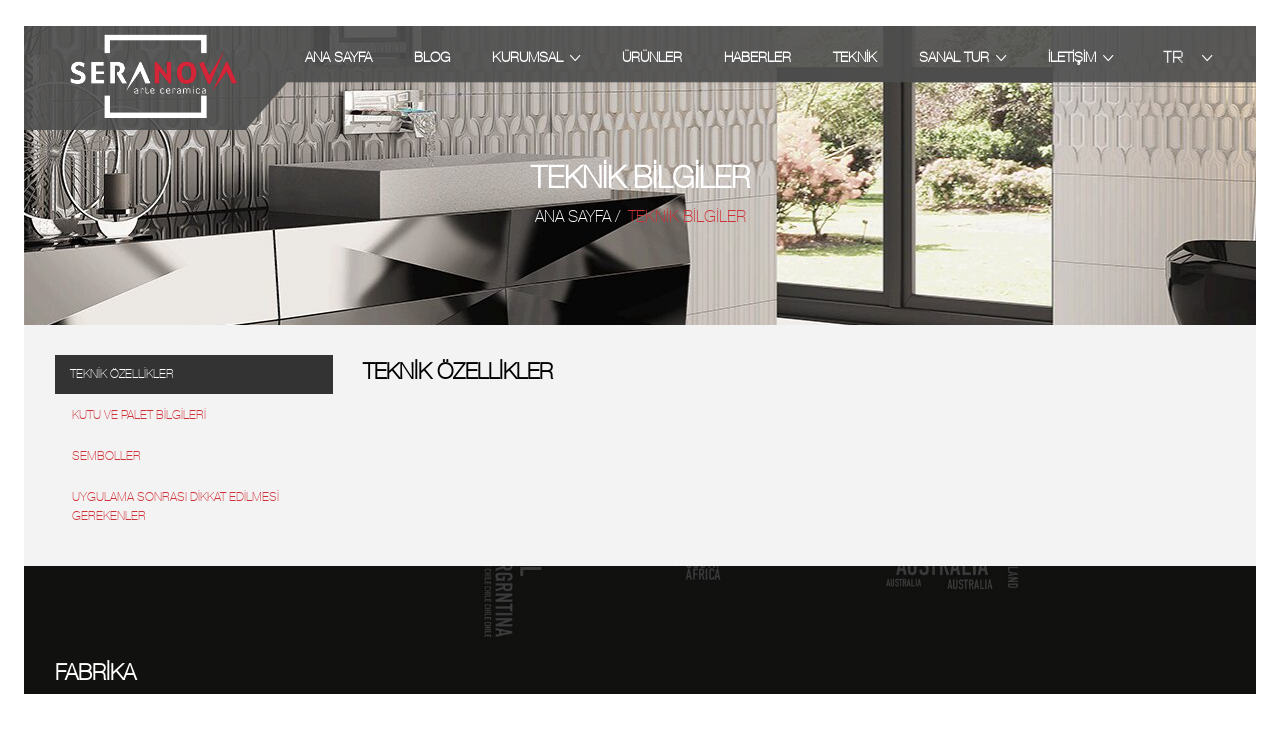

--- FILE ---
content_type: text/html; charset=utf-8
request_url: https://seranova.com.tr/icerik/teknik
body_size: 8627
content:
<!DOCTYPE html>
<html lang="en">
<head>
  <meta charset="UTF-8">
  <title>Seranova Seramik- Seramiğin Parlayan Yıldızı</title>
  <meta name="description" content="Seramiğin Parlayan Yıldızı. Sanat eseri çizgisindeki tasarımlarla kullanıldığı mekanlara yeni anlamlar kazandıracak SERANOVA Seramik ile tanışmaya hazır olun...">
  <meta name="keywords" content="seramik, granit seramik, fayans, seramik fayans, granit seramik, mutfak seramikleri, ahşap görünümlü seramik, seramik modelleri, renkli seramik, tezgah arası seramik">
  <meta property="og:locale" content="tr_TR">
  <meta property="og:type" content="website">
  <meta property="og:title" content="Seranova Seramik- Seramiğin Parlayan Yıldızı">
  <meta property="og:site_name" content="Seranova Seramik- Seramiğin Parlayan Yıldızı">
  <style>
         section#banner-section {
                                background: url(/assets/jpg/115588573.jpg) no-repeat 50% 50%;
                                max-height: 100%;
                                background-size: cover;
                                min-height: 300px;
                                height: 300px;
                        }
  </style>
  <meta name="viewport" content="width=device-width, initial-scale=1, maximum-scale=1">
  <script type="text/javascript">
                var ajaxurl = '#';
                var themecolor = '#d03239';
  </script>
  <link property="" rel='stylesheet' id='hnd_report_post_icons-css' href='/assets/css/flaticon.css' type='text/css' media='all'>
  <link property="" rel='stylesheet' id='contact-form-7-css' href='/assets/css/styles.css' type='text/css' media='all'>
  <link property="" rel='stylesheet' id='essential-grid-plugin-settings-css' href='/assets/css/settings.css' type='text/css' media='all'>
  <link property="" rel='stylesheet' id='rs-plugin-settings-css' href='/assets/css/settings-2.css' type='text/css' media='all'>
  <style id='rs-plugin-settings-inline-css' type='text/css'>
                .tp-caption a {
                        color: #ff7302;
                        text-shadow: none;
                        -webkit-transition: all 0.2s ease-out;
                        -moz-transition: all 0.2s ease-out;
                        -o-transition: all 0.2s ease-out;
                        -ms-transition: all 0.2s ease-out
                }
                .tp-caption a:hover {
                        color: #ffa902
                }
                .tp-caption a {
                        color: #ff7302;
                        text-shadow: none;
                        -webkit-transition: all 0.2s ease-out;
                        -moz-transition: all 0.2s ease-out;
                        -o-transition: all 0.2s ease-out;
                        -ms-transition: all 0.2s ease-out
                }
                .tp-caption a:hover {
                        color: #ffa902
                }
  </style>
  <link property="" rel='stylesheet' id='select2-css' href='/assets/css/select2.css' type='text/css' media='all'>
  <link property="" rel='stylesheet' id='hnd_report_post_style-css' href='/assets/css/style.css' type='text/css' media='all'>
  <link property="" rel='stylesheet' id='tp-raleway-css' href='' type='text/css' media='all'>
  <link property="" rel='stylesheet' id='tp-roboto-css' href="https://fonts.googleapis.com/css?family=Roboto%3A400%2C300italic%2C300%2C100italic%2C100&#038;subset=latin%2Clatin-ext&#038;ver=4.5.2" type='text/css' media='all'>
  <link property="" rel='stylesheet' id='select2-css' href='/assets/css/select2.css' type='text/css' media='all'>
  <style type="text/css">
                @import url(/assets/css/style-2.css);
                @import url(/assets/css/bootstrap.css);
                @import url(http://fonts.googleapis.com/css?family=Open+Sans:100,300,400,300italic,600,700);
                @import url(http://fonts.googleapis.com/css?family=Montserrat:100,300,400,300italic,400italic,600,700,800&amp;subset=latin);
                @import url(http://fonts.googleapis.com/css?family=Montserrat&amp;subset=latin);
                @import url(http://fonts.googleapis.com/css?family=Lora:100,300,400,300italic,400italic,600,700);
                @import url(hhttp://fonts.googleapis.com/css?family=Raleway%3A100%2C200%2C300%2C400%2C500%2C600%2C700%2C800%2C900&#038;subset=latin%2Clatin-ext&#038;ver=4.5.2);
                @import url(/assets/css/hnd.css);
                @import url(/assets/css/customstyle-site16.css);
                section#banner-section {
                        min-height: 300px;
                        height: 300px;
                }
                div#head-page #dt-menu.dt-menu-center ul li.logo-desktop a {
                        margin-top: 17px;
                }
                div#head-page #dt-menu.dt-menu-left ul li.logo-desktop a {
                        margin-top: 17px;
                }
                div#head-page #dt-menu.dt-menu-leftbar ul li.logo-desktop a {
                        margin-top: 17px;
                }
                div#head-page #dt-menu.dt-menu-right ul li.logo-desktop a {
                        margin-top: 17px;
                }
  </style>
  <link rel="shortcut icon" type="image/png" href="/favicon.png">
  <script type='text/javascript' src='/assets/js/jquery.js'></script>
  <script type='text/javascript' src='/assets/js/jquery-migrate.js'></script>
  <script type='text/javascript' src='/assets/js/report.js'></script>
  <script type='text/javascript' src='/assets/js/script.js'></script>
  <script type='text/javascript' src='/assets/js/lightbox.js'></script>
  <script type='text/javascript' src='/assets/js/jquery.themepunch.tools.min.js'></script>
  <script type='text/javascript' src='/assets/js/jquery.themepunch.essential.min.js'></script>
  <script type='text/javascript' src='/assets/js/jquery.themepunch.revolution.min.js'></script>
  <script type='text/javascript'>
                /* <![CDATA[ */
                var wc_add_to_cart_params = {
                        "ajax_url" : "#",
                        "i18n_view_cart" : "View Cart",
                        "cart_url" : "",
                        "is_cart" : "",
                        "cart_redirect_after_add" : "no"
                };
                /* ]]> */
  </script>
  <script type="text/javascript">
                jQuery(document).ready(function() {
                        var ajaxRevslider = function(obj) {
                                var content = "";
                                data = {};
                                data.action = 'revslider_ajax_call_front';
                                data.client_action = 'get_slider_html';
                                data.token = 'f4d74ecd81';
                                data.type = obj.type;
                                data.id = obj.id;
                                data.aspectratio = obj.aspectratio;
                                jQuery.ajax({
                                        type : "post",
                                        url : "#",
                                        dataType : 'json',
                                        data : data,
                                        async : false,
                                        success : function(ret, textStatus, XMLHttpRequest) {
                                                if (ret.success == true)
                                                        content = ret.data;
                                        },
                                        error : function(e) {
                                                console.log(e);
                                        }
                                });
                                return content;
                        };
                        var ajaxRemoveRevslider = function(obj) {
                                return jQuery(obj.selector + " .rev_slider").revkill();
                        };
                        var extendessential = setInterval(function() {
                                if (jQuery.fn.tpessential != undefined) {
                                        clearInterval(extendessential);
                                        if ( typeof (jQuery.fn.tpessential.defaults) !== 'undefined') {
                                                jQuery.fn.tpessential.defaults.ajaxTypes.push({
                                                        type : "revslider",
                                                        func : ajaxRevslider,
                                                        killfunc : ajaxRemoveRevslider,
                                                        openAnimationSpeed : 0.3
                                                });
                                        }
                                }
                        }, 30);
                });
  </script>
  <style type="text/css">
                .recentcomments a {
                        display: inline !important;
                        padding: 0 !important;
                        margin: 0 !important;
                }
  </style>
  <style type="text/css" data-type="vc_custom-css">
                .container > .content {
                        overflow: hidden;
                        padding-top: 0 !Important;
                }
                @media (max-width: 767px) {
                        .wpb_wrapper .xs-no-border {
                                border: 0 !important;
                        }
                        .wpb_wrapper .xs-padding-inherit {
                                padding: inherit !Important;
                        }
                        .dt-popup-full {
                                position: absolute;
                        }
                }
                .content, .container, .box-container {
                        overflow: visible !Important;
                }
  </style><noscript>
  <style>


                        .wpb_animate_when_almost_visible {
                                opacity: 1;
                        }
  </style></noscript>
  <script>
  !function(f,b,e,v,n,t,s)
  {if(f.fbq)return;n=f.fbq=function(){n.callMethod?
  n.callMethod.apply(n,arguments):n.queue.push(arguments)};
  if(!f._fbq)f._fbq=n;n.push=n;n.loaded=!0;n.version='2.0';
  n.queue=[];t=b.createElement(e);t.async=!0;
  t.src=v;s=b.getElementsByTagName(e)[0];
  s.parentNode.insertBefore(t,s)}(window,document,'script',
  'https://connect.facebook.net/en_US/fbevents.js');
  fbq('init', '1581659291853383'); 
  fbq('track', 'PageView');
  </script><noscript></noscript>
  <style>
  .nav-pills li.active {
        background: #333;
  }
  .nav-pills > li{float:left}
  .nav-pills > li > a{border-radius:0}
  .nav-pills > li + li{margin-left:2px}
  .nav-pills > li.active > a,.nav-pills > li.active > a:hover,.nav-pills > li.active > a:focus{color:#fff;background-color:#333}.
  </style>
</head>
<body>
  <div class="paspartu_outer paspartu_on_bottom_fixed body_background_color">
    <div class="paspartu_top body_background_color"></div>
    <div class="paspartu_left body_background_color"></div>
    <div class="paspartu_right body_background_color"></div>
    <div class="paspartu_bottom body_background_color"></div>
    <div class="paspartu_inner body_background_color">
      <div class="container dt-boxed-stretched-container body_background_color">
        <input type="checkbox" name="nav" id="main-nav-check">
        <div class="top-head is-sticky-menu">
          <div id="head-page" class="head-page adminbar-not-here alt reveal notopbar transparent stickysolid stretched_menu menu_background_color" style="background: url(/assets/png/bg_menu.png) left top no-repeat;">
            <div class="container">
              <div id="dt-menu" class="dt-menu-right">
                <label for="main-nav-check" class="toggle" onclick="" title="Close"><i class="icon-cancel-1"></i></label>
                <ul id="menu-main-menu" class="">
                  <li class="logo-desktop" style="width:100px;">
                    <a href="/" title="Seranova"><img id="logomenu" src="/img/firmalar/logo/1_1480276401_unnamed.png" alt="" style="width: 170px; margin-top: -10px; padding-bottom: 10px;"> <img id="logomenureveal" src="/img/firmalar/logo/1_1480276401_unnamed.png" style="width: 170px; margin-top: -10px; padding-bottom: 10px;"></a>
                  </li>
                  <li>
                    <a href="/"><span style="color: #fff;">Ana Sayfa</span></a>
                  </li>
<li>
                    <a href="/icerik/blog"><span style="color: #fff;">Blog</span></a>
                  </li>
                  <li class="menu-item menu-item-has-children dt-megamenu dt-megamenu-width-set">
                    <a href="#"><span style="color: #fff;">Kurumsal</span></a><label for="fof15601" class="toggle-sub" onclick="">&rsaquo;</label> <input id="fof15601" class="sub-nav-check" type="checkbox">
                    <ul id="fof-sub-15601" class="sub-nav megamenu-sub dt-megamenu-custom-width-1560">
                      <li class="sub-heading"><label for="fof15601" class="toggle" onclick="" title="Back">&lsaquo; Geri</label></li>
                      <li>
                        <div class="row" id="megamenu_bg_1560">
                          <div class="col-sm-12 menu-item menu-item-type-custom menu-item-object-custom menu-item-has-children megamenu-column menu-item-first-child dt-megamenu-grid">
                            <ul class="dt-megamenu-sub-nav">
                              <li>
                                <a href="/icerik/sayfa/1/hakkimizda.html" title="Hakkımızda"><span>Hakkımızda</span></a>
                              </li>
                              <li>
                                <a href="/icerik/sayfa/2/misyon_ve_vizyon.html" title="Misyon ve Vizyon"><span>Misyon ve Vizyon</span></a>
                              </li>
                              <li>
                                <a href="/icerik/sayfa/3/cevre_politikamiz.html" title="Çevre Politikamız"><span>Çevre Politikamız</span></a>
                              </li>
                              <li>
                                <a href="/icerik/sayfa/4/kalite_politikamiz.html" title="KALİTE POLİTİKAMIZ"><span>KALİTE POLİTİKAMIZ</span></a>
                              </li>
                              <li>
                                <a href="/icerik/sayfa/14/kataloglar.html" title="Kataloglar"><span>Kataloglar</span></a>
                              </li>
                              <li>
                                <a href="/icerik/sayfa/17/tarihce.html" title="TARİHÇE"><span>TARİHÇE</span></a>
                              </li>
                            </ul>
                          </div>
                        </div>
                      </li>
                    </ul>
                  </li>
                  <li>
                    <a href="/icerik/kategori/index.html"><span style="color: #fff;">ÜRÜNLER</span></a>
                  </li>
                  <li>
                    <a href="/icerik/haber"><span style="color: #fff;">HABERLER</span></a>
                  </li>
                  <li>
                    <a href="/icerik/teknik"><span style="color: #fff;">TEKNİK</span></a>
                  </li>
                  <li class="menu-item menu-item-has-children dt-megamenu dt-megamenu-width-set">
                    <a href="#"><span style="color: #fff;">Sanal tur</span></a><label for="fof15602" class="toggle-sub" onclick="">&rsaquo;</label> <input id="fof15602" class="sub-nav-check" type="checkbox">
                    <ul id="fof-sub-1527" class="sub-nav">
                      <li class="sub-heading"><label for="fof15602" class="toggle" onclick="" title="Back">&lsaquo; Geri</label></li>
                      <li>
                        <div class="row" id="megamenu_bg_1560">
                          <div class="col-sm-12 menu-item menu-item-type-custom menu-item-object-custom menu-item-has-children megamenu-column menu-item-first-child dt-megamenu-grid">
                            <ul class="dt-megamenu-sub-nav">
                              <li>
                                <a href="/sanaltur/seranova-showroom/Sanaltur.html" title="Seranova Showroom" target="blank"><span>Showroom</span></a>
                              </li>
                              <li>
                                <a href="/sanaltur/sanal-maltepe" title="Seranova Showroom 2" target="blank"><span>Showroom 2</span></a>
                              </li>
                              <li>
                                <a href="/sanaltur/unicera-2013/" title="Unicera 2013" target="blank"><span>Unicera 2013</span></a>
                              </li>
                              <li>
                                <a href="/sanaltur/cersaie-2013/" title="Cersaie 2013" target="blank"><span>Cersaie 2013</span></a>
                              </li>
                              <li>
                                <a href="/sanaltur/unicera-2014/" title="Unicera 2014" target="blank"><span>Unicera 2014</span></a>
                              </li>
                              <li>
                                <a href="/sanaltur/cersaie-2014/" title="Cersaie 2014" target="blank"><span>Cersaie 2014</span></a>
                              </li>
                              <li>
                                <a href="/sanaltur/cersaie-2016/" title="Cersaie 2016" target="blank"><span>Cersaie 2016</span></a>
                              </li>
                              <li>
                                <a href="/sanaltur/unicera-2015/" title="Unicera 2015" target="blank"><span>Unicera 2015</span></a>
                              </li>
                              <li>
                                <a href="/sanaltur/cersaie-2015/" title="Cersaie 2015" target="blank"><span>Cersaie 2015</span></a>
                              </li>
                              <li>
                                <a href="/sanaltur/sanal-musiat-2016/" title="MUSIAD EXPO 2016" target="blank"><span>MUSIAD EXPO 2016</span></a>
                              </li>
                              <li>
                                <a href="/sanaltur/unicera-2016/" title="Unicera 2016" target="blank"><span>Unicera 2016</span></a>
                              </li>
                              <li>
                                <a href="/sanaltur/unicera-2017" title="Unicera 2016" target="blank"><span>Unicera 2017</span></a>
                              </li>
                              <li>
                                <a href="http://www.dreamreality.com.tr/3d-model/seranova-cersaie-2017/fullscreen" title="Cersaie 2017" target="blank"><span>Cersaie 2017</span></a>
                              </li>
                              <li>
                                <a href="http://www.dreamreality.com.tr/3d-model/seranova-maltepe-showroom/fullscreen" title="Maltepe Showroom" target="blank"><span>Maltepe Showroom</span></a>
                              </li>
                              <li>
                                <a href="https://www.dreamreality.com.tr/3d-model/seranova-unicera-2018/fullscreen" title="Unicera Showroom" target="blank"><span>Unicera 2018</span></a>
                              </li>
                              <li>
                                <a href="https://www.dreamreality.com.tr/3d-model/seranova-cersaie-2018/fullscreen" title="Cersaie 2018" target="blank"><span>Cersaie 2018</span></a>
                              </li>
                            </ul>
                          </div>
                        </div>
                      </li>
                    </ul>
                  </li>
                  <li class="menu-item menu-item-has-children dt-megamenu dt-megamenu-width-set">
                    <a href="#"><span style="color: #fff;">İLETİŞİM</span></a><label for="fof15603" class="toggle-sub" onclick="">&rsaquo;</label> <input id="fof15603" class="sub-nav-check" type="checkbox">
                    <ul id="fof-sub-1527" class="sub-nav">
                      <li class="sub-heading"><label for="fof15603" class="toggle" onclick="" title="Back">&lsaquo; Geri</label></li>
                      <li>
                        <div class="row" id="megamenu_bg_1560">
                          <div class="col-sm-12 menu-item menu-item-type-custom menu-item-object-custom menu-item-has-children megamenu-column menu-item-first-child dt-megamenu-grid">
                            <ul class="dt-megamenu-sub-nav">
                              <li>
                                <a href="/icerik/iletisim/index.html" title="İletişim Bilgileri"><span>İLETİŞİM BİLGİLERİ</span></a>
                              </li>
                              <li>
                                <a href="/icerik/bayiler/index.html" title="Bayiler"><span>BAYİLER</span></a>
                              </li>
                              <li>
                                <a href="http://b2b.seranova.com.tr/login"><span>BAYİ GİRİŞİ</span></a>
                              </li>
                            </ul>
                          </div>
                        </div>
                      </li>
                    </ul>
                  </li>
                  <li class="menu-item menu-item-has-children menu-item-6870">
                    <a href="#"><img style="height: 36px;" src="/img/lang_tr.png"> <span></span></a> <label for="fof6870" class="toggle-sub" onclick="">&rsaquo;</label> <input id="fof6870" class="sub-nav-check" type="checkbox">
                    <ul id="fof-sub-1527" class="sub-nav" style="max-width: 120px; overflow: hidden;">
                      <li class="sub-heading"><label for="fof6870" class="toggle" onclick="" title="Geri">&lsaquo; Geri</label></li>
                      <li>
                        <a href="http://seranovaceramic.com/"><img style="height: 24px;" src="/img/lang_en.png"> <span>ENGLISH</span></a>
                      </li>
                      <li>
                        <a href="http://de.seranova.com.tr/"><img style="height: 24px;" src="/img/lang_de.png"> <span>DEUTSCH</span></a>
                      </li>
                      <li>
                        <a href="http://fr.seranova.com.tr/"><img style="height: 24px;" src="/img/lang_fr.png"> <span>FRANÇAIS</span></a>
                      </li>
                    </ul>
                  </li>
                </ul><label class="toggle close-all" onclick="uncheckboxes( & #39; nav & #39; )"><i class="icon-cancel-1"></i></label>
              </div>
            </div>
            <div class="container">
              <div class="row">
                <div>
                  <div id="mobile-header" class="hidden-sm-max col-sm-12">
                    <label for="main-nav-check" class="toggle" onclick="" title="Menu"><i class="icon-menu" style="border: 2px solid #fff; font-size: 150%; font-weight: bold;"></i></label> <a href="/" style=""><img id="logomenumobile" src="/img/firmalar/logo/1_1480276401_unnamed.png" rel="/img/firmalar/logo/1_1480276401_unnamed.png" alt="" class="img-responsive halfsize" width="100"><img id="logomenurevealmobile" src="/img/firmalar/logo/1_1480276401_unnamed.png" alt="" class="img-responsive halfsize" width="100"></a>
                  </div>
                </div>
              </div>
            </div>
          </div>
        </div>
        <section id="banner-section" class="" style="background: url(/img/java.jpg)">
          <div class="container no_subtitle">
            <div class="row">
              <div class="col-xs-12">
                <div class="banner-title">
                  <h1 class="page-title">TEKNİK BİLGİLER</h1>
                </div>
                <div class="breadcrumbs">
                  <span><a href="/" title="Home">Ana Sayfa</a></span>&nbsp;/&nbsp; <span><span class="current">TEKNİK BİLGİLER</span></span>
                </div>
              </div>
            </div>
          </div>
          <h6>&nbsp;</h6>
        </section>
        <div class="content post-1465 page type-page status-publish hentry">
          <div class="nosidebar">
            <div class="blank-reveal-area"></div>
            <div class="post-article">
              <div class="container dt-container">
                <div class="wpb_row vc_row-fluid vc_custom_1435556328489">
                  <div style="clear: both; height: 30px;"></div>
                  <div class="tabbable">
                    <ul class="nav nav-pills nav-stacked col-md-3">
                      <li style="font-size: 12px; width: 100%;" class="active">
                        <a href="#teknik5" data-toggle="tab">TEKNİK ÖZELLİKLER</a>
                      </li>
                      <li style="font-size: 12px; width: 100%;">
                        <a href="#teknik11" data-toggle="tab">KUTU VE PALET BİLGİLERİ</a>
                      </li>
                      <li style="font-size: 12px; width: 100%;">
                        <a href="#teknik12" data-toggle="tab">SEMBOLLER</a>
                      </li>
                      <li style="font-size: 12px; width: 100%;">
                        <a href="#teknik13" data-toggle="tab">UYGULAMA SONRASI DİKKAT EDİLMESİ GEREKENLER</a>
                      </li>
                    </ul>
                    <div class="tab-content col-md-9">
                      <div class="tab-pane active" id="teknik5">
                        <h3>TEKNİK ÖZELLİKLER</h3><img src="" style="width: 100%;">
                        <p>&nbsp;<img src="http://seranova.mobildns.com/img/teknik.png" width="800" height="2732" alt=""></p>
                      </div>
                      <div class="tab-pane" id="teknik11">
                        <h3>KUTU VE PALET BİLGİLERİ</h3><img src="" style="width: 100%;">
                        <p><img src="http://seranova.mobildns.com/img/kutu4.png" width="800" height="969" alt=""></p>
                        <p>&nbsp;</p>
                        <p><img src="http://seranova.mobildns.com/img/kutu2.png" width="800" height="1050" alt=""></p>
                        <p><img src="http://seranova.mobildns.com/img/kutu3.png" width="800" height="955" alt="" style="font-size: 12px;"></p>
                      </div>
                      <div class="tab-pane" id="teknik12">
                        <h3>SEMBOLLER</h3><img src="" style="width: 100%;">
                        <p>&nbsp;<img src="http://seranova.mobildns.com/img/semboller.png" width="800" height="1040" alt=""></p>
                      </div>
                      <div class="tab-pane" id="teknik13">
                        <h3>UYGULAMA SONRASI DİKKAT EDİLMESİ GEREKENLER</h3><img src="" style="width: 100%;">
                        <p class="MsoNormal"><span style="color: rgb(128, 128, 128);">Seranova Seramik;&nbsp; &uuml;r&uuml;nlerinin uzun &ouml;m&uuml;rl&uuml; ve sağlıklı kullanılması i&ccedil;in t&uuml;keticilerine uygulama aşamasında yol&nbsp; g&ouml;sterecek pratik bilgiler ve ipu&ccedil;ları sunuyor.</span></p>
                        <p class="MsoNormal"><span style="color: rgb(128, 128, 128);"><b>Seramik Se&ccedil;erken Dikkat Edilmesi Gerekenler:</b></span></p>
                        <p class="MsoNormal"><span style="color: rgb(128, 128, 128);">-Seramik &uuml;r&uuml;n/&uuml;r&uuml;nlerinin yapının hangi alanında (i&ccedil; mekan / dış mekan) ve ne ama&ccedil;la kullanılacağının belirlenmelidir.</span></p>
                        <p class="MsoNormal"><span style="color: rgb(128, 128, 128);">-Belirlenen uygulama alanının (i&ccedil; mekan / dış mekan) &ouml;zellikleri dikkate alınarak &uuml;r&uuml;n se&ccedil;imi yapılmalıdır.</span></p>
                        <p class="MsoNormal"><span style="color: rgb(128, 128, 128);">Duvarlara duvar seramiği d&ouml;şenmeli, zeminlerde ise yer seramiği kullanılmalıdır. Dış cephelerde duvar ve yer seramiklerine oranla aşınmaya, lekelenmeye, soguğa&nbsp; ve kimyasal etkilere &nbsp;daha dayanıklı olan porselen karo veya granit seramik tercih edilmelidir.</span></p>
                        <p class="MsoNormal"><span style="color: rgb(128, 128, 128);">-&Uuml;r&uuml;nlerin ebat ve renk kodları kutu &uuml;zerindeki barkotda&nbsp; yazmaktadır. Uygulama i&ccedil;in se&ccedil;ilen &uuml;r&uuml;n / &uuml;r&uuml;nlerin aynı seriye ve aynı parti tonuna ait olup olmadığına ve ayrıca kalibrasyonuna dikkat edilmelidir.</span></p>
                        <p class="MsoNormal"><span style="color: rgb(128, 128, 128);"><b>Seramiği Uygulayacak Uzman Se&ccedil;ilirken Dikkat Edilmesi Gerekenler:</b></span></p>
                        <p class="MsoNormal"><span style="color: rgb(128, 128, 128);">-Seramiği uygulayacak uzmanın alanında tecr&uuml;beli&nbsp; ve Karo D&ouml;şeme Kurslarından sertifikalı olması, &nbsp;seramiğin doğru uygulanmasında &ouml;nemli bir etkendir.</span></p>
                        <p class="MsoNormal"><span style="color: rgb(128, 128, 128);">-Uygulamayı yapacak olan uzmanın, &nbsp;d&ouml;şeme işlemlerine başlamadan &ouml;nce kutular &uuml;zerindeki bilgileri mutlaka okuması gerekmektedir.</span></p>
                        <p class="MsoNormal"><span style="color: rgb(128, 128, 128);">-Uzman, aynı uygulama alanına aynı boyut, renk kodu ve kalibrasyona ait karoları kullanmalıdır.</span></p>
                        <p class="MsoNormal"><span style="color: rgb(128, 128, 128);">-Uzman, aynı kutu i&ccedil;inden &ccedil;ıkabilecek farklı renk tonlarını tespit edebilmek i&ccedil;in seramikleri d&ouml;şemeden &ouml;nce, uygun bir alana yayarak ton farklı olup olmadığını kontrol etmelidir.</span></p>
                        <p class="MsoNormal"><span style="color: rgb(128, 128, 128);"><b>Seramik Uygulanırken Dikkat Edilmesi Gerekenler:</b></span></p>
                        <p class="MsoNormal"><span style="color: rgb(128, 128, 128);">-Uygulamaya başlamadan &ouml;nce, uygulama alanının hava şartlarına uygunluğu kontrol edilmelidir. Hava şartlarının uygulama alanının &ouml;zelliklerine uygun olmaması halinde uygulamaya başlanmamalıdır.</span></p>
                        <p class="MsoNormal"><span style="color: rgb(128, 128, 128);">-Uygulama yapılacak alanın, y&uuml;zeyinin p&uuml;r&uuml;zs&uuml;z ve d&uuml;zg&uuml;n olması gerekmektedir. Eğer y&uuml;zey p&uuml;r&uuml;zl&uuml; ise uygulamaya başlanmadan &ouml;nce p&uuml;r&uuml;zlerin giderilmesi gerekir.</span></p>
                        <p class="MsoNormal"><span style="color: rgb(128, 128, 128);">-Uygulama yapılacak alanın sağlam, tozsuz ve kuru olması gerekir.</span></p>
                        <p class="MsoNormal"><span style="color: rgb(128, 128, 128);">-Uygulamada seramik yer karolarında derz aralığı 3mm bırakılmalıdır.</span></p>
                        <p class="MsoNormal"><span style="color: rgb(128, 128, 128);">-Uygulamada seramik duvar karolarında derz aralığı 2mm bırakılmalıdır.</span></p>
                        <p class="MsoNormal"><span style="color: rgb(128, 128, 128);">&nbsp;</span></p>
                        <p class="MsoNormal"><span style="color: rgb(128, 128, 128);"><b>Uygulama Sonrası Dikkat Edilmesi Gerekenler :</b></span></p>
                        <p class="MsoNormal"><span style="color: rgb(128, 128, 128);">-Seramik&nbsp; uygulaması bittikten sonra &nbsp;derzlerin kuruması&nbsp; uygulama alanının (i&ccedil; mekan/ dış mekan) &ouml;zeliklerine g&ouml;re 24-48 saat s&uuml;rebilir.</span></p>
                        <p class="MsoNormal"><span style="color: rgb(128, 128, 128);">-Derzler kuruduktan sonra uygulama alanı (zemin / duvarlar) nemli bezle silinmelidir. Oyalayarak silmek &uuml;r&uuml;nlere zarar verebilir.</span></p>
                        <p class="MsoNormal"><span style="color: rgb(128, 128, 128);">-İleride oluşabilecek sorunlara karşı yedekte &uuml;r&uuml;n bulundurulmalıdır.</span></p>
                        <p class="MsoNormal"><span style="color: rgb(128, 128, 128);">-İleride aynı &uuml;r&uuml;n zor da olsa bulunabilir ancak aynı renk aynı kalibrede seramik karoyu bulabilmek i&ccedil;in kutu &uuml;zerindeki &uuml;r&uuml;n takip bilgileri mutlaka saklanmalıdır.</span></p>
                        <p class="MsoNormal"><span style="color: rgb(128, 128, 128);">&nbsp;</span></p>
                        <p class="MsoNormal">&nbsp;</p>
                        <p class="MsoNormal"><span style="color: rgb(128, 128, 128);">&nbsp;</span></p>
                      </div>
                    </div>
                  </div>
                  <div style="clear: both; height: 30px;"></div>
                </div>
              </div>
            </div>
          </div>
        </div>
        <div class="box-container wpb_row vc_row-fluid vc_custom_1434592732678 no-mobile">
          <div class="container dt-container">
            <div class="row">
              <div class="vc_col-sm-12 wpb_column column_container">
                <div class="wpb_wrapper">
                  <div class="wpb_row vc_row-fluid vc_custom_1434591837029">
                    <div class="vc_col-sm-6 wpb_column column_container vc_custom_1434433962853">
                      <div class="wpb_wrapper">
                        <div class="wpb_text_column wpb_content_element xs-text-center">
                          <div class="wpb_wrapper">
                            <h3><span style="color: #ffffff;">FABRİKA</span></h3>
                            <p><span style="color: #ffffff;">Organize Sanayi Bölgesi</span></p>
                            <p><span style="color: #ffffff;">103 Cad. No: 130 - UŞAK</span></p>
                            <p><span style="color: #ffffff;"><a href="/cdn-cgi/l/email-protection" class="__cf_email__" data-cfemail="731a1d151c33001601121d1c05125d101c1e5d0701">[email&#160;protected]</a></span></p>
                          </div>
                        </div>
                      </div>
                    </div>
                    <div class="vc_col-sm-6 wpb_column column_container vc_custom_1434597667428">
                      <div class="wpb_wrapper">
                        <div class="wpb_text_column wpb_content_element xs-text-center">
                          <div class="wpb_wrapper">
                            <h3 style="text-align: right;"><span style="color: #ffffff;">Satış & Pazarlama</span></h3>
                            <p style="text-align: right;"><span style="color: #ffffff;">Zümrütevler Mah. Hanımeli Cad.</span></p>
                            <p style="text-align: right;"><span style="color: #ffffff;">No: 2, Kat: 1 Maltepe İstanbul</span></p>
                            <p style="text-align: right;"><span style="color: #ffffff;">0216 441 08 09 (pbx)</span></p>
                          </div>
                        </div>
                      </div>
                    </div>
                  </div>
                  <div class="wpb_row vc_row-fluid vc_custom_1434596988705">
                    <div class="vc_col-sm-12 wpb_column column_container">
                      <div class="wpb_wrapper">
                        <div class="vc_separator wpb_content_element vc_sep_width_100 vc_sep_pos_align_center vc_separator_no_text">
                          <span class="vc_sep_holder vc_sep_holder_l"><span style="border-color:rgb(255,255,255);border-color:rgba(255,255,255,0.2);" class="vc_sep_line"></span></span><span class="vc_sep_holder vc_sep_holder_r"><span style="border-color:rgb(255,255,255);border-color:rgba(255,255,255,0.2);" class="vc_sep_line"></span></span>
                        </div>
                      </div>
                    </div>
                  </div>
                  <div class="wpb_row vc_row-fluid vc_custom_1434596980787">
                    <div class="vc_col-sm-4 wpb_column column_container">
                      <div class="wpb_wrapper">
                        <div class="wpb_text_column wpb_content_element xs-text-center">
                          <div class="wpb_wrapper">
                            <p style="text-align: left; font-size: 14px;"><span style="color: #999999;">Copyright © 2017-2025 SERANOVA SERAMİK.</span></p>
                          </div>
                        </div>
                      </div>
                    </div>
                    <div class="vc_col-sm-4">
                      <p style="text-align: center;"><span style="color: #ffffff;"><a style="color: #ffffff;" target="_blank" href="https://www.facebook.com/seranovaseramik"><i class="dt-icon icon-social-facebook43"></i></a> <a style="color: #ffffff;" target="_blank" href="https://twitter.com/seranovaseramik"><i class="dt-icon icon-social-twitter35"></i></a> <a style="color: #ffffff;" target="_blank" href="https://tr.pinterest.com/seranovaseramik/"><i class="dt-icon icon-social-pinterest26"></i></a> <a style="color: #ffffff;" target="_blank" href="https://www.instagram.com/seranovaseramik/"><i class="dt-icon icon-social-instagram14"></i></a> <a style="color: #ffffff;" target="_blank" href="https://www.youtube.com/channel/UCC-FFhVinUDMeBsIb7KqoVw"><i class="dt-icon icon-social-youtube28"></i></a></span></p>
                    </div>
                    <div class="vc_col-sm-4 wpb_column column_container">
                      <div class="wpb_wrapper">
                        <div class="wpb_text_column wpb_content_element xs-text-center">
                          <div class="wpb_wrapper">
                            <p style="text-align: right; font-size: 14px;"><span style="color: #999999;">Created by <a style="color: #fff;" target="_blank" href="http://portfoy.com.tr/">Portföy Medya</a></span></p>
                          </div>
                        </div>
                      </div>
                    </div>
                  </div>
                </div>
              </div>
            </div>
          </div>
        </div>
        
      </div>
    </div>
  </div>
  <link property="" rel='stylesheet' id='scroll-spy-css' href='/assets/css/scroll_spy.css' type='text/css' media='all'>
  <link property="" rel='stylesheet' id='owl.carousel-css' href='/assets/css/owl.carousel.css' type='text/css' media='all'>
  <script data-cfasync="false" src="/cdn-cgi/scripts/5c5dd728/cloudflare-static/email-decode.min.js"></script><script type='text/javascript' src='/assets/js/jquery.form.min.js'></script> 
  <script type='text/javascript'>


                /* <![CDATA[ */
                var _wpcf7 = {
                        "loaderUrl" : "http:\/\/hnd-demo.detheme.com\/kenburns\/wp-content\/plugins\/contact-form-7\/images\/ajax-loader.gif",
                        "sending" : "Sending ..."
                };
                /* ]]> */
  </script> 
  <script type='text/javascript' src='/assets/js/scripts.js'></script> 
  <script type='text/javascript' src='/assets/js/select2.js'></script> 
  <script type='text/javascript' src='/assets/js/jquery.blockui.js'></script> 
  <script type='text/javascript'>


                /* <![CDATA[ */
                var woocommerce_params = {
                        "ajax_url" : "\/kenburns\/wp-admin\/admin-ajax.php"
                };
                /* ]]> */
  </script> 
  <script type='text/javascript' src='/assets/js/woocommerce.js'></script> 
  <script type='text/javascript' src='/assets/js/jquery.cookie.js'></script> 
  <script type='text/javascript'>


                /* <![CDATA[ */
                var wc_cart_fragments_params = {
                        "ajax_url" : "\/kenburns\/wp-admin\/admin-ajax.php",
                        "fragment_name" : "wc_fragments"
                };
                /* ]]> */
  </script> 
  <script type='text/javascript' src='/assets/js/cart-fragments.js'></script> 
  <script type='text/javascript' src='/assets/js/modernizr.js'></script> 
  <script type='text/javascript' src='/assets/js/bootstrap.js'></script> 
  <script type='text/javascript' src='/assets/js/myscript.js'></script> 
  <script type='text/javascript' src='/assets/js/select.js'></script> 
  <script type='text/javascript' src='/assets/js/jquery.appear.js'></script> 
  <script type='text/javascript' src='/assets/js/jquery.counto.js'></script> 
  <script type='text/javascript' src='/assets/js/paspartu.js'></script> 
  <script type='text/javascript' src='/assets/js/js_composer_front.js'></script> 
  <script type='text/javascript' src='/assets/js/uilkit.js'></script> 
  <script type='text/javascript' src='/assets/js/scrollspy.js'></script> 
  <script type='text/javascript' src='/assets/js/waypoints.min.js'></script> 
  <script type='text/javascript' src='/assets/js/owl.carousel.js'></script> 
  <script type="text/javascript">


                jQuery(document).ready(function($) {
                        $('head').append('<style type="text/css">.dt-megamenu-custom-width-1549{ width:750px !important; }@media ( max-width:991px ) {.dt-megamenu-custom-width-1549{ width:270px !important; }}#megamenu_bg_1549 {background: url(/img/mega-menu-portfolio05.jpg)   no-repeat;}@media ( max-width:990px ) { #megamenu_bg_1549 {background: none;}}.dt-megamenu-custom-width-1560{ width:500px !important; }@media ( max-width:991px ) {.dt-megamenu-custom-width-1560{ width:270px !important; }}#megamenu_bg_1560 {}@media ( max-width:990px ) { #megamenu_bg_1560 {background: none;}}.vc_custom_1436151303319{margin-bottom: 0px ;}.vc_custom_1434525323785{margin-top: 100px ;margin-bottom: 100px ;}.vc_custom_1434599444733{margin-top: 60px !important;}.vc_custom_1434099151225{margin-bottom: 40px !important;padding-right: 30px !important;padding-left: 0px !important;}.vc_custom_1434098849221{border-left-width: 1px !important;padding-left: 30px !important;border-left-color: rgba(0,0,0,0.1) !important;border-left-style: solid !important;}.vc_custom_1433729391546{margin-bottom: 0px ;}.vc_custom_1433494649186{padding-right: 0px !important;padding-left: 0px !important;}.vc_custom_1434332818043{margin-top: -1px ;margin-bottom: 0px ;padding-top: 60px ;padding-bottom: 60px ;background-image:url(/img/img-other-services.jpg)!important;background-position: 0% 0%; background-repeat: no-repeat; background-size: cover;}.vc_custom_1433494649186{padding-right: 0px !important;padding-left: 0px !important;}.vc_custom_1433729377418{margin-top: 0px ;}.vc_custom_1433830438575{border-top-width: 1px !important;border-bottom-width: 1px !important;padding-top: 100px !important;padding-right: 100px !important;padding-bottom: 100px !important;padding-left: 100px !important;border-top-color: rgba(0,0,0,0.1) !important;border-top-style: solid !important;border-bottom-color: rgba(0,0,0,0.1) !important;border-bottom-style: solid !important;}.vc_custom_1433830445334{border-top-width: 1px !important;border-right-width: 1px !important;border-bottom-width: 1px !important;border-left-width: 1px !important;padding-top: 100px !important;padding-right: 100px !important;padding-bottom: 100px !important;padding-left: 100px !important;border-left-color: rgba(0,0,0,0.1) !important;border-left-style: solid !important;border-right-color: rgba(0,0,0,0.1) !important;border-right-style: solid !important;border-top-color: rgba(0,0,0,0.1) !important;border-top-style: solid !important;border-bottom-color: rgba(0,0,0,0.1) !important;border-bottom-style: solid !important;}.vc_custom_1433830453062{border-top-width: 1px !important;border-bottom-width: 1px !important;padding-top: 100px !important;padding-right: 100px !important;padding-bottom: 100px !important;padding-left: 100px !important;border-top-color: rgba(0,0,0,0.1) !important;border-top-style: solid !important;border-bottom-color: rgba(0,0,0,0.1) !important;border-bottom-style: solid !important;}.vc_custom_1434594202563{margin-top: 80px ;margin-bottom: 30px ;padding-top: 50px ;}.vc_custom_1434599608842{margin-bottom: 40px !important;}.vc_custom_1432890172395{padding-right: 60px !important;}.vc_custom_1434593869839{margin-bottom: 120px ;}.vc_custom_1433298565156{padding-right: 0px !important;padding-left: 0px !important;}.vc_custom_1433298565156{padding-right: 0px !important;padding-left: 0px !important;}.vc_custom_1433305333338{padding-top: 100px ;padding-bottom: 100px ;}.vc_custom_1433386496185{margin-bottom: 60px !important;}.vc_custom_1434592713052{margin-bottom: 0px ;padding-top: 100px ;padding-bottom: 0px ;background-image:url(/img/rusya.jpg)!important;background-position: center !important; background-repeat: no-repeat !important; background-size: cover!important;background-attachment: fixed !important;}.vc_custom_1434349188083{padding-top: 40px ;padding-bottom: 40px ;background-color: #38a4b4 ;}.vc_custom_1434592732678{margin-bottom: 0px ;padding-top: 40px ;padding-bottom: 30px ;background-image:url(/img/rusya.jpg)!important;background-position: center !important; background-repeat: no-repeat !important; background-size: cover!important;background-attachment: fixed !important;}.vc_custom_1434591837029{margin-top: 50px ;margin-bottom: 0px ;}.vc_custom_1434433962853{margin-bottom: 30px !important;}.vc_custom_1434597667428{margin-bottom: 30px !important;}.vc_custom_1434596988705{margin-bottom: 0px ;}.vc_custom_1434596980787{margin-top: 20px ;}</style>');
                });
  </script>
  <div class="jquery-media-detect no-mobile"></div>
<script defer src="https://static.cloudflareinsights.com/beacon.min.js/vcd15cbe7772f49c399c6a5babf22c1241717689176015" integrity="sha512-ZpsOmlRQV6y907TI0dKBHq9Md29nnaEIPlkf84rnaERnq6zvWvPUqr2ft8M1aS28oN72PdrCzSjY4U6VaAw1EQ==" data-cf-beacon='{"version":"2024.11.0","token":"873a1ba5296540bb8cff9e8b50668c47","r":1,"server_timing":{"name":{"cfCacheStatus":true,"cfEdge":true,"cfExtPri":true,"cfL4":true,"cfOrigin":true,"cfSpeedBrain":true},"location_startswith":null}}' crossorigin="anonymous"></script>
</body>
</html>


--- FILE ---
content_type: text/html; charset=utf-8
request_url: https://seranova.com.tr/kenburns/wp-admin/admin-ajax.php
body_size: 12079
content:
<!DOCTYPE html>
<html lang="tr-TR">
<head>
  <meta charset="UTF-8">
  <title>Seranova Seramik- Seramiğin Parlayan Yıldızı</title>
  <meta name="description" content="Seramiğin Parlayan Yıldızı. Sanat eseri çizgisindeki tasarımlarla kullanıldığı mekanlara yeni anlamlar kazandıracak SERANOVA Seramik ile tanışmaya hazır olun...">
  <meta name="keywords" content="seramik, granit seramik, fayans, seramik fayans, granit seramik, mutfak seramikleri, ahşap görünümlü seramik, seramik modelleri, renkli seramik, tezgah arası seramik">
  <meta property="og:locale" content="tr_TR">
  <meta property="og:type" content="website">
  <meta property="og:title" content="Seranova Seramik- Seramiğin Parlayan Yıldızı">
  <meta property="og:site_name" content="Seranova Seramik- Seramiğin Parlayan Yıldızı">
  <link property="" rel='stylesheet' id='hnd_report_post_style-css' href='/assets/css/style.css' type='text/css' media='all'>
  <link property="" rel='stylesheet' id='detheme-vc-css' href='/assets/css/plugin_style.css' type='text/css' media='all'>
  <link property="" rel='stylesheet' id='js_composer_front-css' href='/assets/css/js_composer.css' type='text/css' media='all'>
  <link property="" rel='stylesheet' id='wp-color-picker-css' href='/assets/css/color-picker.css' type='text/css' media='all'>
  <link property="" rel='stylesheet' id='styleable-select-style-css' href='/assets/css/select-theme-default.css' type='text/css' media='all'>
  <meta name="viewport" content="width=device-width, initial-scale=1, maximum-scale=1">
  <script type="text/javascript">
                var ajaxurl = '#';
                var themecolor = '#d03239';
  </script>
  <link property="" rel='stylesheet' id='hnd_report_post_icons-css' href='/assets/css/flaticon.css' type='text/css' media='all'>
  <link property="" rel='stylesheet' id='contact-form-7-css' href='/assets/css/styles.css' type='text/css' media='all'>
  <link property="" rel='stylesheet' id='essential-grid-plugin-settings-css' href='/assets/css/settings.css' type='text/css' media='all'>
  <link property="" rel='stylesheet' id='rs-plugin-settings-css' href='/assets/css/settings-2.css' type='text/css' media='all'>
  <style id='rs-plugin-settings-inline-css' type='text/css'>
                .tp-caption a {
                        color: #ff7302;
                        text-shadow: none;
                        -webkit-transition: all 0.2s ease-out;
                        -moz-transition: all 0.2s ease-out;
                        -o-transition: all 0.2s ease-out;
                        -ms-transition: all 0.2s ease-out
                }
                .tp-caption a:hover {
                        color: #ffa902
                }
                .tp-caption a {
                        color: #ff7302;
                        text-shadow: none;
                        -webkit-transition: all 0.2s ease-out;
                        -moz-transition: all 0.2s ease-out;
                        -o-transition: all 0.2s ease-out;
                        -ms-transition: all 0.2s ease-out
                }
                .tp-caption a:hover {
                        color: #ffa902
                }
  </style>
  <link property="" rel='stylesheet' id='select2-css' href='/assets/css/select2.css' type='text/css' media='all'>
  <link property="" rel='stylesheet' id='hnd_report_post_style-css' href='/assets/css/style.css' type='text/css' media='all'>
  <link property="" rel='stylesheet' id='tp-raleway-css' href='' type='text/css' media='all'>
  <link property="" rel='stylesheet' id='tp-roboto-css' href='http://fonts.googleapis.com/css?family=Roboto%3A400%2C300italic%2C300%2C100italic%2C100&#038;subset=latin%2Clatin-ext&#038;ver=4.5.2' type='text/css' media='all'>
  <link property="" rel='stylesheet' id='select2-css' href='/assets/css/select2.css' type='text/css' media='all'>
  <style type="text/css">
                @import url(/assets/css/style-2.css);
                @import url(/assets/css/bootstrap.css);
                @import url(http://fonts.googleapis.com/css?family=Open+Sans:100,300,400,300italic,600,700);
                @import url(http://fonts.googleapis.com/css?family=Montserrat:100,300,400,300italic,400italic,600,700,800&amp;subset=latin);
                @import url(http://fonts.googleapis.com/css?family=Montserrat&amp;subset=latin);
                @import url(http://fonts.googleapis.com/css?family=Lora:100,300,400,300italic,400italic,600,700);
                @import url(hhttp://fonts.googleapis.com/css?family=Raleway%3A100%2C200%2C300%2C400%2C500%2C600%2C700%2C800%2C900&#038;subset=latin%2Clatin-ext&#038;ver=4.5.2);
                @import url(/assets/css/hnd.css);
                @import url(/assets/css/customstyle-site16.css);
                section#banner-section {
                        min-height: 300px;
                        height: 300px;
                }
                div#head-page #dt-menu.dt-menu-center ul li.logo-desktop a {
                        margin-top: 17px;
                }
                div#head-page #dt-menu.dt-menu-left ul li.logo-desktop a {
                        margin-top: 17px;
                }
                div#head-page #dt-menu.dt-menu-leftbar ul li.logo-desktop a {
                        margin-top: 17px;
                }
                div#head-page #dt-menu.dt-menu-right ul li.logo-desktop a {
                        margin-top: 17px;
                }
  </style>
  <link rel="shortcut icon" type="image/png" href="/favicon.png">
  <script type='text/javascript' src='/assets/js/jquery.js'></script>
  <script type='text/javascript' src='/assets/js/jquery-migrate.js'></script>
  <script type='text/javascript' src='/assets/js/report.js'></script>
  <script type='text/javascript' src='/assets/js/script.js'></script>
  <script type='text/javascript' src='/assets/js/lightbox.js'></script>
  <script type='text/javascript' src='/assets/js/jquery.themepunch.tools.min.js'></script>
  <script type='text/javascript' src='/assets/js/jquery.themepunch.essential.min.js'></script>
  <script type='text/javascript' src='/assets/js/jquery.themepunch.revolution.min.js'></script>
  <script type='text/javascript'>
                /* <![CDATA[ */
                var wc_add_to_cart_params = {
                        "ajax_url" : "#",
                        "i18n_view_cart" : "View Cart",
                        "cart_url" : "",
                        "is_cart" : "",
                        "cart_redirect_after_add" : "no"
                };
                /* ]]> */
  </script>
  <script type="text/javascript">
                jQuery(document).ready(function() {
                        var ajaxRevslider = function(obj) {
                                var content = "";
                                data = {};
                                data.action = 'revslider_ajax_call_front';
                                data.client_action = 'get_slider_html';
                                data.token = 'f4d74ecd81';
                                data.type = obj.type;
                                data.id = obj.id;
                                data.aspectratio = obj.aspectratio;
                                jQuery.ajax({
                                        type : "post",
                                        url : "#",
                                        dataType : 'json',
                                        data : data,
                                        async : false,
                                        success : function(ret, textStatus, XMLHttpRequest) {
                                                if (ret.success == true)
                                                        content = ret.data;
                                        },
                                        error : function(e) {
                                                console.log(e);
                                        }
                                });
                                return content;
                        };
                        var ajaxRemoveRevslider = function(obj) {
                                return jQuery(obj.selector + " .rev_slider").revkill();
                        };
                        var extendessential = setInterval(function() {
                                if (jQuery.fn.tpessential != undefined) {
                                        clearInterval(extendessential);
                                        if ( typeof (jQuery.fn.tpessential.defaults) !== 'undefined') {
                                                jQuery.fn.tpessential.defaults.ajaxTypes.push({
                                                        type : "revslider",
                                                        func : ajaxRevslider,
                                                        killfunc : ajaxRemoveRevslider,
                                                        openAnimationSpeed : 0.3
                                                });
                                        }
                                }
                        }, 30);
                });
  </script>
  <style type="text/css">
                .recentcomments a {
                        display: inline !important;
                        padding: 0 !important;
                        margin: 0 !important;
                }
  </style>
  <style type="text/css" data-type="vc_custom-css">
                .container > .content {
                        overflow: hidden;
                        padding-top: 0 !Important;
                }
                @media (max-width: 767px) {
                        .wpb_wrapper .xs-no-border {
                                border: 0 !important;
                        }
                        .wpb_wrapper .xs-padding-inherit {
                                padding: inherit !Important;
                        }
                        .dt-popup-full {
                                position: absolute;
                        }
                }
                .content, .container, .box-container {
                        overflow: visible !Important;
                }
  </style><noscript>
  <style>


                        .wpb_animate_when_almost_visible {
                                opacity: 1;
                        }
  </style></noscript>
  <script>
  !function(f,b,e,v,n,t,s)
  {if(f.fbq)return;n=f.fbq=function(){n.callMethod?
  n.callMethod.apply(n,arguments):n.queue.push(arguments)};
  if(!f._fbq)f._fbq=n;n.push=n;n.loaded=!0;n.version='2.0';
  n.queue=[];t=b.createElement(e);t.async=!0;
  t.src=v;s=b.getElementsByTagName(e)[0];
  s.parentNode.insertBefore(t,s)}(window,document,'script',
  'https://connect.facebook.net/en_US/fbevents.js');
  fbq('init', '1581659291853383'); 
  fbq('track', 'PageView');
  </script><noscript></noscript>
  <style>
  .tasarim-baglantilari {
    width: 100%;
    padding: 40px 20px;
    box-sizing: border-box;
  }

  .tasarim-baglantilari h2 {
    text-align: center;
    font-size: 24px;
    margin-bottom: 30px;
    color: #fff;
    letter-spacing: 1px;
  }

  .baglanti-grid {
    display: flex;
    flex-wrap: wrap;
    justify-content: center;
    gap: 20px;
    max-width: 1200px;
    margin: 0 auto;
  }

  .baglanti-ogesi {
    display: flex;
    align-items: center;
    justify-content: center;
    width: 140px;
    height: 80px;
    border: 1px solid #ddd;
    border-radius: 10px;
    padding: 10px;
    background: #fff;
    box-shadow: 0 4px 10px rgba(0,0,0,0.08);
    transition: all 0.3s ease;
  }

  .baglanti-ogesi:hover {
    transform: translateY(-4px) scale(1.05);
    box-shadow: 0 6px 14px rgba(0,0,0,0.12);
  }

  .baglanti-ogesi img {
    max-width: 100%;
    max-height: 100%;
    object-fit: contain;
  }

  .yesil img { background: green; }
  .mavi img { background: blue; }
  .beyaz img { background: white; }
</style>
</head>
<body>
  /* 
  <script language="javascript" type="text/javascript">


    function myPopup() {
    window.open( "https://seranova.com.tr/popup.html", "myWindow","status = 1, height = 30, width = 30, resizable = 0" )
    ;
    }*/
  </script>
  <div class="paspartu_outer paspartu_on_bottom_fixed body_background_color">
    <div class="paspartu_top body_background_color"></div>
    <div class="paspartu_left body_background_color"></div>
    <div class="paspartu_right body_background_color"></div>
    <div class="paspartu_bottom body_background_color"></div>
    <div class="paspartu_inner body_background_color">
      <div class="container dt-boxed-stretched-container body_background_color">
        <input type="checkbox" name="nav" id="main-nav-check">
        <div class="top-head is-sticky-menu">
          <div id="head-page" class="head-page adminbar-not-here alt reveal notopbar transparent stickysolid stretched_menu menu_background_color" style="background: url(/assets/png/bg_menu.png) left top no-repeat;">
            <div class="container">
              <div id="dt-menu" class="dt-menu-right">
                <label for="main-nav-check" class="toggle" onclick="" title="Close"><i class="icon-cancel-1"></i></label>
                <ul id="menu-main-menu" class="">
                  <li class="logo-desktop" style="width:100px;">
                    <a href="/" title="Seranova"><img id="logomenu" src="/img/firmalar/logo/1_1480276401_unnamed.png" alt="" style="width: 170px; margin-top: -10px; padding-bottom: 10px;"> <img id="logomenureveal" src="/img/firmalar/logo/1_1480276401_unnamed.png" style="width: 170px; margin-top: -10px; padding-bottom: 10px;"></a>
                  </li>
                  <li>
                    <a href="/"><span style="color: #fff;">Ana Sayfa</span></a>
                  </li>
<li>
                    <a href="/icerik/blog"><span style="color: #fff;">Blog</span></a>
                  </li>
                  <li class="menu-item menu-item-has-children dt-megamenu dt-megamenu-width-set">
                    <a href="#"><span style="color: #fff;">Kurumsal</span></a><label for="fof15601" class="toggle-sub" onclick="">&rsaquo;</label> <input id="fof15601" class="sub-nav-check" type="checkbox">
                    <ul id="fof-sub-15601" class="sub-nav megamenu-sub dt-megamenu-custom-width-1560">
                      <li class="sub-heading"><label for="fof15601" class="toggle" onclick="" title="Back">&lsaquo; Geri</label></li>
                      <li>
                        <div class="row" id="megamenu_bg_1560">
                          <div class="col-sm-12 menu-item menu-item-type-custom menu-item-object-custom menu-item-has-children megamenu-column menu-item-first-child dt-megamenu-grid">
                            <ul class="dt-megamenu-sub-nav">
                              <li>
                                <a href="/icerik/sayfa/1/hakkimizda.html" title="Hakkımızda"><span>Hakkımızda</span></a>
                              </li>
                              <li>
                                <a href="/icerik/sayfa/2/misyon_ve_vizyon.html" title="Misyon ve Vizyon"><span>Misyon ve Vizyon</span></a>
                              </li>
                              <li>
                                <a href="/icerik/sayfa/3/cevre_politikamiz.html" title="Çevre Politikamız"><span>Çevre Politikamız</span></a>
                              </li>
                              <li>
                                <a href="/icerik/sayfa/4/kalite_politikamiz.html" title="KALİTE POLİTİKAMIZ"><span>KALİTE POLİTİKAMIZ</span></a>
                              </li>
                              <li>
                                <a href="/icerik/sayfa/14/kataloglar.html" title="Kataloglar"><span>Kataloglar</span></a>
                              </li>
                              <li>
                                <a href="/icerik/sayfa/17/tarihce.html" title="TARİHÇE"><span>TARİHÇE</span></a>
                              </li>
                            </ul>
                          </div>
                        </div>
                      </li>
                    </ul>
                  </li>
                  <li>
                    <a href="/icerik/kategori/index.html"><span style="color: #fff;">ÜRÜNLER</span></a>
                  </li>
                  <li>
                    <a href="/icerik/haber"><span style="color: #fff;">HABERLER</span></a>
                  </li>
                  <li>
                    <a href="/icerik/teknik"><span style="color: #fff;">TEKNİK</span></a>
                  </li>
                  <li class="menu-item menu-item-has-children dt-megamenu dt-megamenu-width-set">
                    <a href="#"><span style="color: #fff;">Sanal tur</span></a><label for="fof15602" class="toggle-sub" onclick="">&rsaquo;</label> <input id="fof15602" class="sub-nav-check" type="checkbox">
                    <ul id="fof-sub-1527" class="sub-nav">
                      <li class="sub-heading"><label for="fof15602" class="toggle" onclick="" title="Back">&lsaquo; Geri</label></li>
                      <li>
                        <div class="row" id="megamenu_bg_1560">
                          <div class="col-sm-12 menu-item menu-item-type-custom menu-item-object-custom menu-item-has-children megamenu-column menu-item-first-child dt-megamenu-grid">
                            <ul class="dt-megamenu-sub-nav">
                              <li>
                                <a href="/sanaltur/seranova-showroom/Sanaltur.html" title="Seranova Showroom" target="blank"><span>Showroom</span></a>
                              </li>
                              <li>
                                <a href="/sanaltur/sanal-maltepe" title="Seranova Showroom 2" target="blank"><span>Showroom 2</span></a>
                              </li>
                              <li>
                                <a href="/sanaltur/unicera-2013/" title="Unicera 2013" target="blank"><span>Unicera 2013</span></a>
                              </li>
                              <li>
                                <a href="/sanaltur/cersaie-2013/" title="Cersaie 2013" target="blank"><span>Cersaie 2013</span></a>
                              </li>
                              <li>
                                <a href="/sanaltur/unicera-2014/" title="Unicera 2014" target="blank"><span>Unicera 2014</span></a>
                              </li>
                              <li>
                                <a href="/sanaltur/cersaie-2014/" title="Cersaie 2014" target="blank"><span>Cersaie 2014</span></a>
                              </li>
                              <li>
                                <a href="/sanaltur/cersaie-2016/" title="Cersaie 2016" target="blank"><span>Cersaie 2016</span></a>
                              </li>
                              <li>
                                <a href="/sanaltur/unicera-2015/" title="Unicera 2015" target="blank"><span>Unicera 2015</span></a>
                              </li>
                              <li>
                                <a href="/sanaltur/cersaie-2015/" title="Cersaie 2015" target="blank"><span>Cersaie 2015</span></a>
                              </li>
                              <li>
                                <a href="/sanaltur/sanal-musiat-2016/" title="MUSIAD EXPO 2016" target="blank"><span>MUSIAD EXPO 2016</span></a>
                              </li>
                              <li>
                                <a href="/sanaltur/unicera-2016/" title="Unicera 2016" target="blank"><span>Unicera 2016</span></a>
                              </li>
                              <li>
                                <a href="/sanaltur/unicera-2017" title="Unicera 2016" target="blank"><span>Unicera 2017</span></a>
                              </li>
                              <li>
                                <a href="http://www.dreamreality.com.tr/3d-model/seranova-cersaie-2017/fullscreen" title="Cersaie 2017" target="blank"><span>Cersaie 2017</span></a>
                              </li>
                              <li>
                                <a href="http://www.dreamreality.com.tr/3d-model/seranova-maltepe-showroom/fullscreen" title="Maltepe Showroom" target="blank"><span>Maltepe Showroom</span></a>
                              </li>
                              <li>
                                <a href="https://www.dreamreality.com.tr/3d-model/seranova-unicera-2018/fullscreen" title="Unicera Showroom" target="blank"><span>Unicera 2018</span></a>
                              </li>
                              <li>
                                <a href="https://www.dreamreality.com.tr/3d-model/seranova-cersaie-2018/fullscreen" title="Cersaie 2018" target="blank"><span>Cersaie 2018</span></a>
                              </li>
                            </ul>
                          </div>
                        </div>
                      </li>
                    </ul>
                  </li>
                  <li class="menu-item menu-item-has-children dt-megamenu dt-megamenu-width-set">
                    <a href="#"><span style="color: #fff;">İLETİŞİM</span></a><label for="fof15603" class="toggle-sub" onclick="">&rsaquo;</label> <input id="fof15603" class="sub-nav-check" type="checkbox">
                    <ul id="fof-sub-1527" class="sub-nav">
                      <li class="sub-heading"><label for="fof15603" class="toggle" onclick="" title="Back">&lsaquo; Geri</label></li>
                      <li>
                        <div class="row" id="megamenu_bg_1560">
                          <div class="col-sm-12 menu-item menu-item-type-custom menu-item-object-custom menu-item-has-children megamenu-column menu-item-first-child dt-megamenu-grid">
                            <ul class="dt-megamenu-sub-nav">
                              <li>
                                <a href="/icerik/iletisim/index.html" title="İletişim Bilgileri"><span>İLETİŞİM BİLGİLERİ</span></a>
                              </li>
                              <li>
                                <a href="/icerik/bayiler/index.html" title="Bayiler"><span>BAYİLER</span></a>
                              </li>
                              <li>
                                <a href="http://b2b.seranova.com.tr/login"><span>BAYİ GİRİŞİ</span></a>
                              </li>
                            </ul>
                          </div>
                        </div>
                      </li>
                    </ul>
                  </li>
                  <li class="menu-item menu-item-has-children dt-megamenu dt-megamenu-width-set">
                    <a href="#"><span style="color: #fff;">Site Sponsorları:</span></a><label for="fof15603" class="toggle-sub" onclick="">&rsaquo;</label> <input id="fof15603" class="sub-nav-check" type="checkbox">
                    <ul id="fof-sub-1527" class="sub-nav">
                      <li class="sub-heading"><label for="fof15603" class="toggle" onclick="" title="Back">&lsaquo; Site Sponsorları:</label></li>
                      <li>
                        <div class="row" id="megamenu_bg_1560">
                          <div class="col-sm-12 menu-item menu-item-type-custom menu-item-object-custom menu-item-has-children megamenu-column menu-item-first-child dt-megamenu-grid">
                            <ul class="dt-megamenu-sub-nav">
                              <li>
                                <a href="https://allaonlinekasinon.com" title="Allaonlinekasinon.com"><span>Allaonlinekasinon.com</span></a>
                              </li>
                              <li>
                                <a href="https://easyplay.vegas" title="Easyplay.vegas"><span>Easyplay.vegas</span></a>
                              </li>
                              <li>
                                <a href="https://www.theslotslad.com"><span>Theslotslad.com</span></a>
                              </li>
                              <li>
                                <a href="https://www.spielautomatenkostenlos.net" title="Spielautomatenkostenlos.net"><span>Spielautomatenkostenlos.net</span></a>
                              </li>
                              <li>
                                <a href="https://gamblib.org" title="Gamblib.org"><span>Gamblib.org</span></a>
                              </li>
                              <li>
                                <a href="https://casinolist.co.nz"><span>Casinolist.co.nz</span></a>
                              </li>
                              <li>
                                <a href="https://listanetticasinoista.com"><span>Listanetticasinoista.com</span></a>
                              </li>
                              <li>
                                <a href="https://onlinecasinoitaliani.it" ><span>Onlinecasinoitaliani.it</span></a>
                              </li>
                              <li>
                                <a href="https://norskcasino.me"><span>Norskcasino.me</span></a>
                              </li>
                            </ul>
                          </div>
                        </div>
                      </li>
                    </ul>
                  </li>
                  <li class="menu-item menu-item-has-children menu-item-6870">
                    <a href="#"><img style="height: 36px;" src="/img/lang_tr.png"> <span></span></a> <label for="fof6870" class="toggle-sub" onclick="">&rsaquo;</label> <input id="fof6870" class="sub-nav-check" type="checkbox">
                    <ul id="fof-sub-1527" class="sub-nav" style="max-width: 120px; overflow: hidden;">
                      <li class="sub-heading"><label for="fof6870" class="toggle" onclick="" title="Geri">&lsaquo; Geri</label></li>
                      <li>
                        <a href="http://seranovaceramic.com/"><img style="height: 24px;" src="/img/lang_en.png"> <span>ENGLISH</span></a>
                      </li>
                      <li>
                        <a href="http://de.seranova.com.tr/"><img style="height: 24px;" src="/img/lang_de.png"> <span>DEUTSCH</span></a>
                      </li>
                      <li>
                        <a href="http://fr.seranova.com.tr/"><img style="height: 24px;" src="/img/lang_fr.png"> <span>FRANÇAIS</span></a>
                      </li>
                    </ul>
                  </li>
                </ul><label class="toggle close-all" onclick="uncheckboxes( & #39; nav & #39; )"><i class="icon-cancel-1"></i></label>
              </div>
            </div>
            <div class="container">
              <div class="row">
                <div>
                  <div id="mobile-header" class="hidden-sm-max col-sm-12">
                    <label for="main-nav-check" class="toggle" onclick="" title="Menu"><i class="icon-menu" style="border: 2px solid #fff; font-size: 150%; font-weight: bold;"></i></label> <a href="/" style=""><img id="logomenumobile" src="/img/firmalar/logo/1_1480276401_unnamed.png" rel="/img/firmalar/logo/1_1480276401_unnamed.png" alt="" class="img-responsive halfsize" width="100"><img id="logomenurevealmobile" src="/img/firmalar/logo/1_1480276401_unnamed.png" alt="" class="img-responsive halfsize" width="100"></a>
                  </div>
                </div>
              </div>
            </div>
          </div>
        </div>
        <div class="content post-5 page type-page status-publish hentry">
          <div class="nosidebar">
            <div class="blank-reveal-area"></div>
            <div class="post-article">
              <div class="container dt-container">
                <div class="wpb_row vc_row-fluid vc_custom_1436151303319">
                  <div class="vc_col-sm-12 wpb_column column_container">
                    <div class="wpb_wrapper">
                      <div class="wpb_revslider_element wpb_content_element">
                        <div id="rev_slider_4_1_wrapper" class="rev_slider_wrapper fullscreen-container" style="padding:0px;">
                          <div id="rev_slider_4_1" class="rev_slider fullscreenbanner" style="display:none;">
                            <ul>
                              <li data-transition="slidedown" data-slotamount="7" data-masterspeed="800" data-saveperformance="off">
                                <img style="width: 1920px" width="1920" src="/img/slide/resim/Orlando.jpg" alt="left-home4" data-bgposition="center center" data-kenburns="on" data-duration="9000" data-ease="Linear.easeNone" data-bgfit="100" data-bgfitend="110" data-bgpositionend="right bottom">
                                <div class="tp-caption hnd-pre-title sft tp-resizeme" data-x="144" data-y="center" data-voffset="83" data-speed="900"  data-easing="Power3.easeInOut" data-splitin="none" data-splitout="none" data-elementdelay="0.1" data-endelementdelay="0.1" data-endspeed="300" style="z-index: 5; max-width: auto; max-height: auto; white-space: normal;"></div>
                                <div class="tp-caption hnd-title-bigs sfb tp-resizeme" data-x="137" data-y="center" data-voffset="-89" data-speed="900"  data-easing="Power3.easeInOut" data-splitin="none" data-splitout="none" data-elementdelay="0.1" data-endelementdelay="0.1" data-endspeed="300" style="z-index: 6; max-width: 800px; max-height: ; white-space: normal;"><img style="max-height: 450px;" src="/img/slogan2.png"></div>
                              </li>
                              <li data-transition="slidedown" data-slotamount="7" data-masterspeed="800" data-saveperformance="off">
                                <img style="width: 1920px" width="1920" src="/img/slide/resim/1_1479640817_chipping.jpg" alt="left-home4" data-bgposition="center center" data-kenburns="on" data-duration="9000" data-ease="Linear.easeNone" data-bgfit="100" data-bgfitend="110" data-bgpositionend="right bottom">
                                <div class="tp-caption hnd-pre-title sft tp-resizeme" data-x="144" data-y="center" data-voffset="83" data-speed="900"  data-easing="Power3.easeInOut" data-splitin="none" data-splitout="none" data-elementdelay="0.1" data-endelementdelay="0.1" data-endspeed="300" style="z-index: 5; max-width: auto; max-height: auto; white-space: normal;"></div>
                                <div class="tp-caption hnd-title-bigs sfb tp-resizeme" data-x="137" data-y="center" data-voffset="-89" data-speed="900"  data-easing="Power3.easeInOut" data-splitin="none" data-splitout="none" data-elementdelay="0.1" data-endelementdelay="0.1" data-endspeed="300" style="z-index: 6; max-width: 800px; max-height: ; white-space: normal;"><img style="max-height: 450px;" src="/img/slogan2.png"></div>
                              </li>
                              <li data-transition="slidedown" data-slotamount="7" data-masterspeed="800" data-saveperformance="off">
                                <img style="width: 1920px" width="1920" src="/img/slide/resim/1_1519628122_led_yatay-02.jpg" alt="left-home4" data-bgposition="center center" data-kenburns="on" data-duration="9000" data-ease="Linear.easeNone" data-bgfit="100" data-bgfitend="110" data-bgpositionend="right bottom">
                                <div class="tp-caption hnd-pre-title sft tp-resizeme" data-x="144" data-y="center" data-voffset="83" data-speed="900"  data-easing="Power3.easeInOut" data-splitin="none" data-splitout="none" data-elementdelay="0.1" data-endelementdelay="0.1" data-endspeed="300" style="z-index: 5; max-width: auto; max-height: auto; white-space: normal;"></div>
                                <div class="tp-caption hnd-title-bigs sfb tp-resizeme" data-x="137" data-y="center" data-voffset="-89" data-speed="900"  data-easing="Power3.easeInOut" data-splitin="none" data-splitout="none" data-elementdelay="0.1" data-endelementdelay="0.1" data-endspeed="300" style="z-index: 6; max-width: 800px; max-height: ; white-space: normal;"><img style="max-height: 450px;" src="/img/slogan2.png"></div>
                              </li>
                            </ul>
                            <div class="tp-static-layers">
                              <div class="tp-caption sfb tp-static-layer" data-x="center" data-hoffset="0" data-y="bottom" data-voffset="-30" data-speed="900"  data-easing="Power4.easeInOut" data-startslide="0" data-endslide="2" data-elementdelay="0.1" data-endelementdelay="0.1" data-endspeed="300" style="z-index: 5;">
                                <a href="#welcome"><img src="/assets/png/downarrows.png" alt="" data-ww="40" data-hh="40"></a>
                              </div>
                            </div>
                            <div class="tp-bannertimer tp-bottom" style="visibility: hidden !important;"></div>
                          </div>
                          <link rel='stylesheet' href='/assets/css/page.slide.css' type='text/css' media='all'>
                          <script type="text/javascript">
                                                                                                                var setREVStartSize = function() {
                                                                                                                        var tpopt = new Object();
                                                                                                                        tpopt.startwidth = 1920;
                                                                                                                        tpopt.startheight = 866;
                                                                                                                        tpopt.container = jQuery('#rev_slider_4_1');
                                                                                                                        tpopt.fullScreen = "on";
                                                                                                                        tpopt.forceFullWidth = "on";

                                                                                                                        tpopt.container.closest(".rev_slider_wrapper").css({
                                                                                                                                height : tpopt.container.height()
                                                                                                                        });
                                                                                                                        tpopt.width = parseInt(tpopt.container.width(), 0);
                                                                                                                        tpopt.height = parseInt(tpopt.container.height(), 0);
                                                                                                                        tpopt.bw = tpopt.width / tpopt.startwidth;
                                                                                                                        tpopt.bh = tpopt.height / tpopt.startheight;
                                                                                                                        if (tpopt.bh > tpopt.bw)
                                                                                                                                tpopt.bh = tpopt.bw;
                                                                                                                        if (tpopt.bh < tpopt.bw)
                                                                                                                                tpopt.bw = tpopt.bh;
                                                                                                                        if (tpopt.bw < tpopt.bh)
                                                                                                                                tpopt.bh = tpopt.bw;
                                                                                                                        if (tpopt.bh > 1) {
                                                                                                                                tpopt.bw = 1;
                                                                                                                                tpopt.bh = 1
                                                                                                                        }
                                                                                                                        if (tpopt.bw > 1) {
                                                                                                                                tpopt.bw = 1;
                                                                                                                                tpopt.bh = 1
                                                                                                                        }
                                                                                                                        tpopt.height = Math.round(tpopt.startheight * (tpopt.width / tpopt.startwidth));
                                                                                                                        if (tpopt.height > tpopt.startheight && tpopt.autoHeight != "on")
                                                                                                                                tpopt.height = tpopt.startheight;
                                                                                                                        if (tpopt.fullScreen == "on") {
                                                                                                                                tpopt.height = tpopt.bw * tpopt.startheight;
                                                                                                                                var cow = tpopt.container.parent().width();
                                                                                                                                var coh = jQuery(window).height();
                                                                                                                                if (tpopt.fullScreenOffsetContainer != undefined) {
                                                                                                                                        try {
                                                                                                                                                var offcontainers = tpopt.fullScreenOffsetContainer.split(",");
                                                                                                                                                jQuery.each(offcontainers, function(e, t) {
                                                                                                                                                        coh = coh - jQuery(t).outerHeight(true);
                                                                                                                                                        if (coh < tpopt.minFullScreenHeight)
                                                                                                                                                                coh = tpopt.minFullScreenHeight
                                                                                                                                                })
                                                                                                                                        } catch(e) {
                                                                                                                                        }
                                                                                                                                }
                                                                                                                                tpopt.container.parent().height(coh);
                                                                                                                                tpopt.container.height(coh);
                                                                                                                                tpopt.container.closest(".rev_slider_wrapper").height(coh);
                                                                                                                                tpopt.container.closest(".forcefullwidth_wrapper_tp_banner").find(".tp-fullwidth-forcer").height(coh);
                                                                                                                                tpopt.container.css({
                                                                                                                                        height : "100%"
                                                                                                                                });
                                                                                                                                tpopt.height = coh;
                                                                                                                        } else {
                                                                                                                                tpopt.container.height(tpopt.height);
                                                                                                                                tpopt.container.closest(".rev_slider_wrapper").height(tpopt.height);
                                                                                                                                tpopt.container.closest(".forcefullwidth_wrapper_tp_banner").find(".tp-fullwidth-forcer").height(tpopt.height);
                                                                                                                        }
                                                                                                                };

                                                                                                                /* CALL PLACEHOLDER */
                                                                                                                setREVStartSize();

                                                                                                                var tpj = jQuery;
                                                                                                                tpj.noConflict();
                                                                                                                var revapi4;

                                                                                                                tpj(document).ready(function() {

                                                                                                                        if (tpj('#rev_slider_4_1').revolution == undefined) {
                                                                                                                                revslider_showDoubleJqueryError('#rev_slider_4_1');
                                                                                                                        } else {
                                                                                                                                revapi4 = tpj('#rev_slider_4_1').show().revolution({
                                                                                                                                        dottedOverlay : "none",
                                                                                                                                        delay : 8000,
                                                                                                                                        startwidth : 1920,
                                                                                                                                        startheight : 866,
                                                                                                                                        hideThumbs : 200,

                                                                                                                                        thumbWidth : 100,
                                                                                                                                        thumbHeight : 50,
                                                                                                                                        thumbAmount : 3,

                                                                                                                                        simplifyAll : "off",

                                                                                                                                        navigationType : "none",
                                                                                                                                        navigationArrows : "solo",
                                                                                                                                        navigationStyle : "round",

                                                                                                                                        touchenabled : "on",
                                                                                                                                        onHoverStop : "off",
                                                                                                                                        nextSlideOnWindowFocus : "off",

                                                                                                                                        swipe_threshold : 75,
                                                                                                                                        swipe_min_touches : 1,
                                                                                                                                        drag_block_vertical : false,

                                                                                                                                        keyboardNavigation : "off",

                                                                                                                                        navigationHAlign : "center",
                                                                                                                                        navigationVAlign : "bottom",
                                                                                                                                        navigationHOffset : 0,
                                                                                                                                        navigationVOffset : 20,

                                                                                                                                        soloArrowLeftHalign : "left",
                                                                                                                                        soloArrowLeftValign : "center",
                                                                                                                                        soloArrowLeftHOffset : 20,
                                                                                                                                        soloArrowLeftVOffset : 0,

                                                                                                                                        soloArrowRightHalign : "right",
                                                                                                                                        soloArrowRightValign : "center",
                                                                                                                                        soloArrowRightHOffset : 20,
                                                                                                                                        soloArrowRightVOffset : 0,

                                                                                                                                        shadow : 0,
                                                                                                                                        fullWidth : "off",
                                                                                                                                        fullScreen : "on",

                                                                                                                                        spinner : "spinner0",

                                                                                                                                        stopLoop : "off",
                                                                                                                                        stopAfterLoops : -1,
                                                                                                                                        stopAtSlide : -1,

                                                                                                                                        shuffle : "off",

                                                                                                                                        forceFullWidth : "on",
                                                                                                                                        fullScreenAlignForce : "off",
                                                                                                                                        minFullScreenHeight : "",
                                                                                                                                        hideTimerBar : "on",
                                                                                                                                        hideThumbsOnMobile : "off",
                                                                                                                                        hideNavDelayOnMobile : 1500,
                                                                                                                                        hideBulletsOnMobile : "off",
                                                                                                                                        hideArrowsOnMobile : "off",
                                                                                                                                        hideThumbsUnderResolution : 0,

                                                                                                                                        fullScreenOffsetContainer : ".paspartu_top, .paspartu_bottom",
                                                                                                                                        fullScreenOffset : "",
                                                                                                                                        hideSliderAtLimit : 0,
                                                                                                                                        hideCaptionAtLimit : 0,
                                                                                                                                        hideAllCaptionAtLilmit : 0,
                                                                                                                                        startWithSlide : 0
                                                                                                                                });

                                                                                                                        }
                                                                                                                });
                                                                                                                /*ready*/

                          </script>
                        </div>
                      </div>
                    </div>
                  </div>
                </div>
              </div>
              <div class="container dt-container no-mobile">
                <div id="welcome" class="wpb_row vc_row-fluid vc_custom_1434525323785">
                  <div class="vc_col-sm-12 wpb_column column_container">
                    <div class="wpb_wrapper">
                      <div class="wpb_row vc_row-fluid">
                        <div class="vc_col-sm-6 wpb_column column_container vc_custom_1434099151225"><img style="max-height: 180px;" src="/assets/png/slogan.png"></div>
                        <div class="vc_col-sm-6 xs-no-border xs-padding-inherit wpb_column column_container vc_custom_1434098849221" style="padding-top: 50px; padding-bottom: 50px;">
                          <div class="wpb_wrapper">
                            <div class="wpb_text_column wpb_content_element wpb_animate_when_almost_visible wpb_right-to-left">
                              <div class="wpb_wrapper">
                                <p>Sanat eseri çizgisindeki tasarımlarla kullanıldığı mekanlara yeni anlamlar kazandıracak SERANOVA ile tanışmaya hazır olun... <span style="color: #f3f3f3;">Seranova seramik banyo seramik , mutfak seramik , ev , işyeri iç ve dış mekanlara uygulanabilen ahşap mermer görünümlü seramik , tezgah arası seramik bir birinden farklı renkli seramik ve seramik doku modelleri ile farkı hissedin...</span></p>
                              </div>
                            </div>
                          </div>
                        </div>
                      </div>
                    </div>
                  </div>
                </div>
              </div>
              <div class="container dt-container no-mobile">
                <div class="wpb_row vc_row-fluid vc_custom_1434593869839">
                  <div class="vc_col-sm-12 wpb_column column_container vc_custom_1433298565156">
                    <div class="wpb_wrapper">
                      <link rel='stylesheet' href='/assets/css/page.home.css' type='text/css' media='all'>
                      <article class="myportfolio-container hnd" id="esg-grid-4-1-wrap">
                        <div id="esg-grid-4-1" class="esg-grid" style="background-color: transparent;padding: 0px 0px 0px 0px ; box-sizing:border-box; -moz-box-sizing:border-box; -webkit-box-sizing:border-box;">
                          <ul>
                            <li class="filterall filter-project eg-portfolios-wrapper eg-post-id-245" data-date="1433388386" data-cobblesw="1" data-cobblesh="1">
                              <div class="esg-media-cover-wrapper">
                                <div class="esg-entry-media"><img src="/img/slide/resim/1_1482089904_garden.jpg" alt="Sırlı Porselen"></div>
                                <div class="esg-entry-cover esg-fade" data-delay="0">
                                  <div class="esg-overlay esg-slidedown eg-portfolios-container" data-delay="0"></div>
                                  <div class="esg-bottom eg-post-245 eg-handlehideunder eg-portfolios-element-8-a esg-slideshortdown" data-delay="0.4" data-hideunder="350" data-hidetype="display">
                                    <a class="eg-portfolios-element-8 eg-post-245" href="/icerik/kategori_alt/3/index.html" target="_self">Detaylar</a>
                                  </div>
                                  <div class="esg-center eg-post-245 eg-handlehideunder eg-portfolios-element-9 esg-slideshortdown" data-delay="0.3" data-hideunder="350" data-hidetype="display"></div>
                                  <div class="esg-center eg-post-245 eg-portfolios-element-2-a esg-slideshortdown" data-delay="0.35">
                                    <a class="eg-portfolios-element-2 eg-post-245" href="/icerik/kategori_alt/3/index.html" target="_self">Sırlı Porselen</a>
                                  </div>
                                </div>
                              </div>
                            </li>
                            <li class="filterall filter-project eg-portfolios-wrapper eg-post-id-245" data-date="1433388386" data-cobblesw="1" data-cobblesh="1">
                              <div class="esg-media-cover-wrapper">
                                <div class="esg-entry-media"><img src="/img/slide/resim/1_1482089800_dolce.jpg" alt="Duvar Karosu"></div>
                                <div class="esg-entry-cover esg-fade" data-delay="0">
                                  <div class="esg-overlay esg-slidedown eg-portfolios-container" data-delay="0"></div>
                                  <div class="esg-bottom eg-post-245 eg-handlehideunder eg-portfolios-element-8-a esg-slideshortdown" data-delay="0.4" data-hideunder="350" data-hidetype="display">
                                    <a class="eg-portfolios-element-8 eg-post-245" href="/icerik/kategori_alt/2/index.html" target="_self">Detaylar</a>
                                  </div>
                                  <div class="esg-center eg-post-245 eg-handlehideunder eg-portfolios-element-9 esg-slideshortdown" data-delay="0.3" data-hideunder="350" data-hidetype="display"></div>
                                  <div class="esg-center eg-post-245 eg-portfolios-element-2-a esg-slideshortdown" data-delay="0.35">
                                    <a class="eg-portfolios-element-2 eg-post-245" href="/icerik/kategori_alt/2/index.html" target="_self">Duvar Karosu</a>
                                  </div>
                                </div>
                              </div>
                            </li>
                            <li class="filterall filter-project eg-portfolios-wrapper eg-post-id-245" data-date="1433388386" data-cobblesw="1" data-cobblesh="1">
                              <div class="esg-media-cover-wrapper">
                                <div class="esg-entry-media"><img src="/img/slide/resim/1_1482089474_mistikriver.jpg" alt="Yer Karosu"></div>
                                <div class="esg-entry-cover esg-fade" data-delay="0">
                                  <div class="esg-overlay esg-slidedown eg-portfolios-container" data-delay="0"></div>
                                  <div class="esg-bottom eg-post-245 eg-handlehideunder eg-portfolios-element-8-a esg-slideshortdown" data-delay="0.4" data-hideunder="350" data-hidetype="display">
                                    <a class="eg-portfolios-element-8 eg-post-245" href="/icerik/kategori_alt/1/index.html" target="_self">Detaylar</a>
                                  </div>
                                  <div class="esg-center eg-post-245 eg-handlehideunder eg-portfolios-element-9 esg-slideshortdown" data-delay="0.3" data-hideunder="350" data-hidetype="display"></div>
                                  <div class="esg-center eg-post-245 eg-portfolios-element-2-a esg-slideshortdown" data-delay="0.35">
                                    <a class="eg-portfolios-element-2 eg-post-245" href="/icerik/kategori_alt/1/index.html" target="_self">Yer Karosu</a>
                                  </div>
                                </div>
                              </div>
                            </li>
                            <li class="filterall filter-project eg-portfolios-wrapper eg-post-id-252" data-date="1433397897" data-cobblesw="1" data-cobblesh="1">
                              <div class="esg-media-cover-wrapper">
                                <div class="esg-entry-media"><img src="/img/slide/resim/1_1482090071_aaa.jpg" alt="Dekor"></div>
                                <div class="esg-entry-cover esg-fade" data-delay="0">
                                  <div class="esg-overlay esg-slidedown eg-portfolios-container" data-delay="0"></div>
                                  <div class="esg-bottom eg-post-252 eg-handlehideunder eg-portfolios-element-8-a esg-slideshortdown" data-delay="0.4" data-hideunder="350" data-hidetype="display">
                                    <a class="eg-portfolios-element-8 eg-post-252" href="/icerik/kategori_alt/4/index.html" target="_self">Detaylar</a>
                                  </div>
                                  <div class="esg-center eg-post-252 eg-handlehideunder eg-portfolios-element-9 esg-slideshortdown" data-delay="0.3" data-hideunder="350" data-hidetype="display"></div>
                                  <div class="esg-center eg-post-252 eg-portfolios-element-2-a esg-slideshortdown" data-delay="0.35">
                                    <a class="eg-portfolios-element-2 eg-post-252" href="/icerik/kategori_alt/4/index.html" target="_self">Dekor</a>
                                  </div>
                                </div>
                              </div>
                            </li>
                          </ul>
                        </div>
                      </article>
                      <div class="clear"></div>
                      <script type='text/javascript' src='/assets/js/page.home.js'></script>
                    </div>
                  </div>
                </div>
              </div>
              <div id="quote" class="box-container wpb_row vc_row-fluid vc_custom_1434592713052 no-mobile">
                <div class="container dt-container">
                  <div class="row">
                    <div>
                      <div class="wpb_wrapper">
                        <article class="myportfolio-container hnd" id="esg-grid-1-1-wrap">
                          <div id="esg-grid-1-1" class="esg-grid" style="background-color: transparent;padding: 0px 1.85%px 0px 1.85%px ; box-sizing:border-box; -moz-box-sizing:border-box; -webkit-box-sizing:border-box;">
                            <ul>
                              <li class="filterall filter-featured eg-hnd-services-wrapper eg-post-id-278" data-date="1433494048" data-cobblesw="1" data-cobblesh="1">
                                <div class="esg-media-cover-wrapper">
                                  <div class="esg-entry-media"><img src="/img/urunler/1/k1/1_1481885578_Untitled-1.jpg" alt=""></div>
                                  <div class="esg-entry-cover" onclick="location.href='/icerik/detay/53/sun_wood.html';">
                                    <div class="esg-overlay esg-slidedown eg-hnd-services-container" data-delay="0"></div>
                                    <div class="esg-center eg-post-278 eg-hnd-services-element-2">
                                      Sunwood
                                    </div>
                                    <div class="esg-center eg-post-278 eg-handlehideunder eg-hnd-services-element-3 esg-slideup" data-delay="0.41" data-hideunder="450" data-hidetype="display"></div>
                                    <div class="esg-center eg-post-278 eg-hnd-services-element-7-a esg-slideup" data-delay="0.58">
                                      <a class="eg-hnd-services-element-7 eg-post-278" href="/icerik/detay/53/sun_wood.html" target="_self">Detaylar</a>
                                    </div>
                                  </div>
                                </div>
                              </li>
                              <li class="filterall filter-featured eg-hnd-services-wrapper eg-post-id-278" data-date="1433494048" data-cobblesw="1" data-cobblesh="1">
                                <div class="esg-media-cover-wrapper">
                                  <div class="esg-entry-media"><img src="/img/urunler/1/k1/1_1480082200_garden-1-1-mail.JPG" alt=""></div>
                                  <div class="esg-entry-cover" onclick="location.href='/icerik/detay/23/garden.html';">
                                    <div class="esg-overlay esg-slidedown eg-hnd-services-container" data-delay="0"></div>
                                    <div class="esg-center eg-post-278 eg-hnd-services-element-2">
                                      Garden
                                    </div>
                                    <div class="esg-center eg-post-278 eg-handlehideunder eg-hnd-services-element-3 esg-slideup" data-delay="0.41" data-hideunder="450" data-hidetype="display">
                                      Garden ile dış mekanlarınızda doğal atmosferi tamamlayan tasarımını Seranova kalitesiyle sunuyoruz
                                    </div>
                                    <div class="esg-center eg-post-278 eg-hnd-services-element-7-a esg-slideup" data-delay="0.58">
                                      <a class="eg-hnd-services-element-7 eg-post-278" href="/icerik/detay/23/garden.html" target="_self">Detaylar</a>
                                    </div>
                                  </div>
                                </div>
                              </li>
                              <li class="filterall filter-featured eg-hnd-services-wrapper eg-post-id-278" data-date="1433494048" data-cobblesw="1" data-cobblesh="1">
                                <div class="esg-media-cover-wrapper">
                                  <div class="esg-entry-media"><img src="/img/urunler/1/k1/1_1480067393_bella1-2.jpg" alt=""></div>
                                  <div class="esg-entry-cover" onclick="location.href='/icerik/detay/15/bella.html';">
                                    <div class="esg-overlay esg-slidedown eg-hnd-services-container" data-delay="0"></div>
                                    <div class="esg-center eg-post-278 eg-hnd-services-element-2">
                                      Bella
                                    </div>
                                    <div class="esg-center eg-post-278 eg-handlehideunder eg-hnd-services-element-3 esg-slideup" data-delay="0.41" data-hideunder="450" data-hidetype="display"></div>
                                    <div class="esg-center eg-post-278 eg-hnd-services-element-7-a esg-slideup" data-delay="0.58">
                                      <a class="eg-hnd-services-element-7 eg-post-278" href="/icerik/detay/15/bella.html" target="_self">Detaylar</a>
                                    </div>
                                  </div>
                                </div>
                              </li>
                            </ul>
                          </div>
                        </article>
                        <div class="clear"></div>
                        <script type="text/javascript">
                                                                                                        function eggbfc(winw, resultoption) {
                                                                                                                var lasttop = winw, lastbottom = 0, smallest = 9999, largest = 0, samount = 0, lamoung = 0, lastamount = 0, resultid = 0, resultidb = 0, responsiveEntries = [{
                                                                                                                        width : 1400,
                                                                                                                        amount : 3
                                                                                                                }, {
                                                                                                                        width : 1170,
                                                                                                                        amount : 3
                                                                                                                }, {
                                                                                                                        width : 1024,
                                                                                                                        amount : 3
                                                                                                                }, {
                                                                                                                        width : 960,
                                                                                                                        amount : 1
                                                                                                                }, {
                                                                                                                        width : 778,
                                                                                                                        amount : 1
                                                                                                                }, {
                                                                                                                        width : 640,
                                                                                                                        amount : 1
                                                                                                                }, {
                                                                                                                        width : 480,
                                                                                                                        amount : 1
                                                                                                                }];
                                                                                                                if (responsiveEntries != undefined && responsiveEntries.length > 0)
                                                                                                                        jQuery.each(responsiveEntries, function(index, obj) {
                                                                                                                                var curw = obj.width != undefined ? obj.width : 0, cura = obj.amount != undefined ? obj.amount : 0;
                                                                                                                                if (smallest > curw) {
                                                                                                                                        smallest = curw;
                                                                                                                                        samount = cura;
                                                                                                                                        resultidb = index;
                                                                                                                                }
                                                                                                                                if (largest < curw) {
                                                                                                                                        largest = curw;
                                                                                                                                        lamount = cura;
                                                                                                                                }
                                                                                                                                if (curw > lastbottom && curw <= lasttop) {
                                                                                                                                        lastbottom = curw;
                                                                                                                                        lastamount = cura;
                                                                                                                                        resultid = index;
                                                                                                                                }
                                                                                                                        })
                                                                                                                if (smallest > winw) {
                                                                                                                        lastamount = samount;
                                                                                                                        resultid = resultidb;
                                                                                                                }
                                                                                                                var obj = new Object;
                                                                                                                obj.index = resultid;
                                                                                                                obj.column = lastamount;
                                                                                                                if (resultoption == "id")
                                                                                                                        return obj;
                                                                                                                else
                                                                                                                        return lastamount;
                                                                                                        }

                                                                                                        if ("cobbles" == "even") {
                                                                                                                var coh = 0, container = jQuery("#esg-grid-1-1");
                                                                                                                var cwidth = container.width(), ar = "6:4", gbfc = eggbfc(jQuery(window).width(), "id"), row = 3;
                                                                                                                ar = ar.split(":");
                                                                                                                aratio = parseInt(ar[0], 0) / parseInt(ar[1], 0);
                                                                                                                coh = cwidth / aratio;
                                                                                                                coh = coh / gbfc.column * row;
                                                                                                                var ul = container.find("ul").first();
                                                                                                                ul.css({
                                                                                                                        display : "block",
                                                                                                                        height : coh + "px"
                                                                                                                });
                                                                                                        }
                                                                                                        var essapi_1;
                                                                                                        jQuery(document).ready(function() {
                                                                                                                essapi_1 = jQuery("#esg-grid-1-1").tpessential({
                                                                                                                        gridID : 1,
                                                                                                                        layout : "cobbles",
                                                                                                                        forceFullWidth : "off",
                                                                                                                        lazyLoad : "off",
                                                                                                                        row : 3,
                                                                                                                        loadMoreAjaxToken : "6630711310",
                                                                                                                        loadMoreAjaxUrl : "#",
                                                                                                                        loadMoreAjaxAction : "Essential_Grid_Front_request_ajax",
                                                                                                                        ajaxContentTarget : "ess-grid-ajax-container-",
                                                                                                                        ajaxScrollToOffset : "0",
                                                                                                                        ajaxCloseButton : "off",
                                                                                                                        ajaxContentSliding : "on",
                                                                                                                        ajaxScrollToOnLoad : "on",
                                                                                                                        ajaxNavButton : "off",
                                                                                                                        ajaxCloseType : "type1",
                                                                                                                        ajaxCloseInner : "false",
                                                                                                                        ajaxCloseStyle : "light",
                                                                                                                        ajaxClosePosition : "tr",
                                                                                                                        space : 0,
                                                                                                                        pageAnimation : "fade",
                                                                                                                        paginationScrollToTop : "off",
                                                                                                                        spinner : "spinner0",
                                                                                                                        lightBoxMode : "single",
                                                                                                                        cobblesPattern : "1x1,1x1,1x1,3x1",
                                                                                                                        animSpeed : 1000,
                                                                                                                        delayBasic : 1,
                                                                                                                        mainhoverdelay : 1,
                                                                                                                        filterType : "single",
                                                                                                                        showDropFilter : "hover",
                                                                                                                        filterGroupClass : "esg-fgc-1",
                                                                                                                        aspectratio : "6:4",
                                                                                                                        responsiveEntries : [{
                                                                                                                                width : 1400,
                                                                                                                                amount : 3
                                                                                                                        }, {
                                                                                                                                width : 1170,
                                                                                                                                amount : 3
                                                                                                                        }, {
                                                                                                                                width : 1024,
                                                                                                                                amount : 3
                                                                                                                        }, {
                                                                                                                                width : 960,
                                                                                                                                amount : 1
                                                                                                                        }, {
                                                                                                                                width : 778,
                                                                                                                                amount : 1
                                                                                                                        }, {
                                                                                                                                width : 640,
                                                                                                                                amount : 1
                                                                                                                        }, {
                                                                                                                                width : 480,
                                                                                                                                amount : 1
                                                                                                                        }]
                                                                                                                });


                                                                                                        });
                        </script>
                      </div>
                    </div>
                  </div>
                </div>
              </div>
              <div class="box-container wpb_row vc_row-fluid vc_custom_1434332818043 no-mobile" data-speed="2" data-type="background">
                <div class="container dt-container">
                  <div class="row">
                    <div class="vc_col-sm-12 wpb_column column_container vc_custom_1433494649186">
                      <div class="wpb_wrapper">
                        <div class="wpb_text_column wpb_content_element">
                          <div class="wpb_wrapper">
                            <p style="text-align: center; font-family: montserrat; font-weight: 800; font-size: 1.6em;"><a style="color: #fff;" href="#">SİZİN İÇİN SEÇTİKLERİMİZ</a></p>
                          </div>
                        </div>
                      </div>
                    </div>
                  </div>
                </div>
              </div>
              
              
              
              
              
              
              <div class="box-container wpb_row vc_row-fluid vc_custom_detheme9 no-mobile">
                <div>
                  <div>
                    <div class="vc_col-sm-12 wpb_column column_container vc_custom_1433298565156">
                      <div class="wpb_wrapper">
                        <div class="vc_separator wpb_content_element vc_sep_width_100 vc_sep_border_width_2 vc_sep_pos_align_center vc_separator_no_text">
                          <span class="vc_sep_holder vc_sep_holder_l"><span style="border-color:rgb(0,0,0);border-color:rgba(0,0,0,0.1);" class="vc_sep_line"></span></span><span class="vc_sep_holder vc_sep_holder_r"><span style="border-color:rgb(0,0,0);border-color:rgba(0,0,0,0.1);" class="vc_sep_line"></span></span>
                        </div>
                      </div>
                    </div>
                  </div>
                </div>
              </div>
              <div id="quote" class="box-container wpb_row vc_row-fluid vc_custom_1434592713052 no-mobile">
                <div class="container dt-container">
                  <div class="row">
                    <div class="vc_col-sm-12 wpb_column column_container">
                      <div class="wpb_wrapper">
                        <div class="wpb_row vc_row-fluid">
                          <div class="vc_col-sm-3 wpb_column column_container">
                            <div class="wpb_wrapper"></div>
                          </div>
                          <div class="vc_col-sm-6 wpb_column column_container">
                            <div class="wpb_wrapper">
                              <div class="wpb_text_column wpb_content_element wpb_animate_when_almost_visible wpb_appear">
                                <div class="wpb_wrapper">
                                  <div style="min-height: 300px;"></div>
                                </div>
                              </div>
                            </div>
                          </div>
                          <div class="vc_col-sm-3 wpb_column column_container">
                            <div class="wpb_wrapper"></div>
                          </div>
                        </div>
                      </div>
                    </div>
                  </div>
                </div>
              </div>
            </div>
          </div>
        </div>
        
        
   
                   
                   <div  class="box-container wpb_row vc_row-fluid vc_custom_1434592732678 no-mobile">
          <div class="container dt-container">
            <div class="row">
              <div class="vc_col-sm-12 wpb_column column_container">
                <div class="wpb_wrapper">
                  <div class="wpb_row vc_row-fluid vc_custom_1434591837029">
                    <div class="vc_col-sm-6 wpb_column column_container vc_custom_1434433962853">
                      <div class="wpb_wrapper">
                        <div class="wpb_text_column wpb_content_element xs-text-center">
                          <div style="    width: 1100px;" class="wpb_wrapper">
                            
                          
                            
    
                            <div class="tasarim-baglantilari">
  <h2>Dijital Kaynaklar ve İlham Ağımız</h2>
  <div class="baglanti-grid">
    
    <a href="https://www.designboom.com" target="_blank" class="baglanti-ogesi yesil">
      <img src="/img/designboom.webp" alt="Tasarım ve mimari haber kaynağı – Designboom">
    </a>

    <a href="https://casino-game.co.za/" target="_blank" class="baglanti-ogesi yesil">
      <img src="/img/casino-game-logo.webp" alt="Eğlence ve oyun dünyası platformu – Casino Game">
    </a>

    <a href="https://norskecasinoguiden.com/" target="_blank" class="baglanti-ogesi mavi">
      <img src="/img/logonorskecasino.webp" alt="Uluslararası dijital inceleme ağı – Norske Casinoguiden">
    </a>
    
    <a href="https://www.architonic.com" target="_blank" class="baglanti-ogesi yesil">
      <img src="/img/archi-tonic.webp" alt="Mimari ve iç mekân materyalleri rehberi – Architonic">
    </a>
    
    <a href="https://www.yapikatalogu.com" target="_blank" class="baglanti-ogesi yesil">
      <img src="/img/yapi-logo.webp" alt="Yapı malzemeleri ve tasarım kataloğu – Yapı Kataloğu">
    </a>

    <a href="https://danskecasino.net/" target="_blank" class="baglanti-ogesi beyaz">
      <img src="/img/danskecasinoercom.webp" alt="Dijital eğlence rehberi – Danske Casino">
    </a>

  </div>
</div>  </div>
                  </div>
                  </div>
                  </div>
                  </div>
                  </div>
                  </div>
                  </div>
                  </div>
                  </div>
                
                
                
                
                       
                
                    
        
        
        <div class="box-container wpb_row vc_row-fluid vc_custom_1434592732678 no-mobile">
          <div class="container dt-container">
            <div class="row">
              <div class="vc_col-sm-12 wpb_column column_container">
                <div class="wpb_wrapper">
                  <div class="wpb_row vc_row-fluid vc_custom_1434591837029">
                    <div class="vc_col-sm-6 wpb_column column_container vc_custom_1434433962853">
                      <div class="wpb_wrapper">
                        <div class="wpb_text_column wpb_content_element xs-text-center">
                          <div class="wpb_wrapper">
                            <h3><span style="color: #ffffff;">FABRİKA</span></h3>
                            <p><span style="color: #ffffff;">Organize Sanayi Bölgesi</span></p>
                            <p><span style="color: #ffffff;">103 Cad. No: 130 - UŞAK</span></p>
                            <p><span style="color: #ffffff;">info@seranova.com.tr</span></p>
                          </div>
                        </div>
                      </div>
                    </div>
                    <div class="vc_col-sm-6 wpb_column column_container vc_custom_1434597667428">
                      <div class="wpb_wrapper">
                        <div class="wpb_text_column wpb_content_element xs-text-center">
                          <div class="wpb_wrapper">
                            <h3 style="text-align: right;"><span style="color: #ffffff;">Satış & Pazarlama</span></h3>
                            <p style="text-align: right;"><span style="color: #ffffff;">Zümrütevler Mah. Hanımeli Cad.</span></p>
                            <p style="text-align: right;"><span style="color: #ffffff;">No: 2, Kat: 1 Maltepe İstanbul</span></p>
                            <p style="text-align: right;"><span style="color: #ffffff;">0216 441 08 09 (pbx)</span></p>
                          </div>
                        </div>
                      </div>
                    </div>
                  </div>
                  
                  
          
                  
                  <div class="wpb_row vc_row-fluid vc_custom_1434596988705">
                    <div class="vc_col-sm-12 wpb_column column_container">
                      <div class="wpb_wrapper">
                        <div class="vc_separator wpb_content_element vc_sep_width_100 vc_sep_pos_align_center vc_separator_no_text">
                          <span class="vc_sep_holder vc_sep_holder_l"><span style="border-color:rgb(255,255,255);border-color:rgba(255,255,255,0.2);" class="vc_sep_line"></span></span><span class="vc_sep_holder vc_sep_holder_r"><span style="border-color:rgb(255,255,255);border-color:rgba(255,255,255,0.2);" class="vc_sep_line"></span></span>
                        </div>
                      </div>
                    </div>
                  </div>
                  <div class="wpb_row vc_row-fluid vc_custom_1434596980787">
                    <div class="vc_col-sm-4 wpb_column column_container">
                      <div class="wpb_wrapper">
                        <div class="wpb_text_column wpb_content_element xs-text-center">
                          <div class="wpb_wrapper">
                            <p style="text-align: left; font-size: 14px;"><span style="color: #999999;">Copyright © 2017-2025 SERANOVA SERAMİK.</span></p>
                          </div>
                        </div>
                      </div>
                    </div>
                    <div class="vc_col-sm-4">
                      <p style="text-align: center;"><span style="color: #ffffff;"><a style="color: #ffffff;" target="_blank" href="https://www.facebook.com/seranovaseramik"><i class="dt-icon icon-social-facebook43"></i></a> <a style="color: #ffffff;" target="_blank" href="https://twitter.com/seranovaseramik"><i class="dt-icon icon-social-twitter35"></i></a> <a style="color: #ffffff;" target="_blank" href="https://tr.pinterest.com/seranovaseramik/"><i class="dt-icon icon-social-pinterest26"></i></a> <a style="color: #ffffff;" target="_blank" href="https://www.instagram.com/seranovaseramik/"><i class="dt-icon icon-social-instagram14"></i></a> <a style="color: #ffffff;" target="_blank" href="https://www.youtube.com/channel/UCC-FFhVinUDMeBsIb7KqoVw"><i class="dt-icon icon-social-youtube28"></i></a></span></p>
                    </div>
                    <div class="vc_col-sm-4 wpb_column column_container">
                      <div class="wpb_wrapper">
                        <div class="wpb_text_column wpb_content_element xs-text-center">
                          <div class="wpb_wrapper">
                            <p style="text-align: right; font-size: 14px;"><span style="color: #999999;">Created by <a style="color: #fff;" target="_blank" href="http://portfoy.com.tr/">Portföy Medya</a></span></p>
                          </div>
                        </div>
                      </div>
                    </div>
                  </div>
                </div>
              </div>
            </div>
          </div>
        </div>
        
      </div>
    </div>
  </div>
  <link property="" rel='stylesheet' id='scroll-spy-css' href='/assets/css/scroll_spy.css' type='text/css' media='all'>
  <link property="" rel='stylesheet' id='owl.carousel-css' href='/assets/css/owl.carousel.css' type='text/css' media='all'>
  <script type='text/javascript' src='/assets/js/jquery.form.min.js'></script> 
  <script type='text/javascript'>


                /* <![CDATA[ */
                var _wpcf7 = {
                        "loaderUrl" : "#",
                        "sending" : "Sending ..."
                };
                /* ]]> */
  </script> 
  <script type='text/javascript' src='/assets/js/scripts.js'></script> 
  <script type='text/javascript' src='/assets/js/select2.js'></script> 
  <script type='text/javascript' src='/assets/js/jquery.blockui.js'></script> 
  <script type='text/javascript'>


                /* <![CDATA[ */
                var woocommerce_params = {
                        "ajax_url" : "#"
                };
                /* ]]> */
  </script> 
  <script type='text/javascript' src='/assets/js/woocommerce.js'></script> 
  <script type='text/javascript' src='/assets/js/jquery.cookie.js'></script> 
  <script type='text/javascript'>


                /* <![CDATA[ */
                var wc_cart_fragments_params = {
                        "ajax_url" : "#",
                        "fragment_name" : "wc_fragments"
                };
                /* ]]> */
  </script> 
  <script type='text/javascript' src='/assets/js/cart-fragments.js'></script> 
  <script type='text/javascript' src='/assets/js/modernizr.js'></script> 
  <script type='text/javascript' src='/assets/js/bootstrap.js'></script> 
  <script type='text/javascript' src='/assets/js/myscript.js'></script> 
  <script type='text/javascript' src='/assets/js/select.js'></script> 
  <script type='text/javascript' src='/assets/js/select.init.js'></script> 
  <script type='text/javascript' src='/assets/js/jquery.appear.js'></script> 
  <script type='text/javascript' src='/assets/js/jquery.counto.js'></script> 
  <script type='text/javascript' src='/assets/js/comment-reply.min.js'></script> 
  <script type='text/javascript' src='/assets/js/paspartu.js'></script> 
  <script type='text/javascript' src='/assets/js/js_composer_front.js'></script> 
  <script type='text/javascript' src='/assets/js/uilkit.js'></script> 
  <script type='text/javascript' src='/assets/js/scrollspy.js'></script> 
  <script type='text/javascript' src='/assets/js/waypoints.min.js'></script> 
  <script type='text/javascript' src='/assets/js/owl.carousel.js'></script> 
  <script type="text/javascript">


                jQuery(document).ready(function($) {
                        $('head').append('<style type="text/css">.dt-megamenu-custom-width-1549{ width:750px !important; }@media ( max-width:991px ) {.dt-megamenu-custom-width-1549{ width:270px !important; }}#megamenu_bg_1549 {background: url(/img/mega-menu-portfolio05.jpg)   no-repeat;}@media ( max-width:990px ) { #megamenu_bg_1549 {background: none;}}.dt-megamenu-custom-width-1560{ width:500px !important; }@media ( max-width:991px ) {.dt-megamenu-custom-width-1560{ width:270px !important; }}#megamenu_bg_1560 {}@media ( max-width:990px ) { #megamenu_bg_1560 {background: none;}}.vc_custom_1436151303319{margin-bottom: 0px ;}.vc_custom_1434525323785{margin-top: 100px ;margin-bottom: 100px ;}.vc_custom_1434599444733{margin-top: 60px !important;}.vc_custom_1434099151225{margin-bottom: 40px !important;padding-right: 30px !important;padding-left: 0px !important;}.vc_custom_1434098849221{border-left-width: 1px !important;padding-left: 30px !important;border-left-color: rgba(0,0,0,0.1) !important;border-left-style: solid !important;}.vc_custom_1433729391546{margin-bottom: 0px ;}.vc_custom_1433494649186{padding-right: 0px !important;padding-left: 0px !important;}.vc_custom_1434332818043{margin-top: -1px ;margin-bottom: 0px ;padding-top: 60px ;padding-bottom: 60px ;background-image:url(/img/img-other-services.jpg)!important;background-position: 0% 0%; background-repeat: no-repeat; background-size: cover;}.vc_custom_1433494649186{padding-right: 0px !important;padding-left: 0px !important;}.vc_custom_1433729377418{margin-top: 0px ;}.vc_custom_1433830438575{border-top-width: 1px !important;border-bottom-width: 1px !important;padding-top: 100px !important;padding-right: 100px !important;padding-bottom: 100px !important;padding-left: 100px !important;border-top-color: rgba(0,0,0,0.1) !important;border-top-style: solid !important;border-bottom-color: rgba(0,0,0,0.1) !important;border-bottom-style: solid !important;}.vc_custom_1433830445334{border-top-width: 1px !important;border-right-width: 1px !important;border-bottom-width: 1px !important;border-left-width: 1px !important;padding-top: 100px !important;padding-right: 100px !important;padding-bottom: 100px !important;padding-left: 100px !important;border-left-color: rgba(0,0,0,0.1) !important;border-left-style: solid !important;border-right-color: rgba(0,0,0,0.1) !important;border-right-style: solid !important;border-top-color: rgba(0,0,0,0.1) !important;border-top-style: solid !important;border-bottom-color: rgba(0,0,0,0.1) !important;border-bottom-style: solid !important;}.vc_custom_1433830453062{border-top-width: 1px !important;border-bottom-width: 1px !important;padding-top: 100px !important;padding-right: 100px !important;padding-bottom: 100px !important;padding-left: 100px !important;border-top-color: rgba(0,0,0,0.1) !important;border-top-style: solid !important;border-bottom-color: rgba(0,0,0,0.1) !important;border-bottom-style: solid !important;}.vc_custom_1434594202563{margin-top: 80px ;margin-bottom: 30px ;padding-top: 50px ;}.vc_custom_1434599608842{margin-bottom: 40px !important;}.vc_custom_1432890172395{padding-right: 60px !important;}.vc_custom_1434593869839{margin-bottom: 120px ;}.vc_custom_1433298565156{padding-right: 0px !important;padding-left: 0px !important;}.vc_custom_1433298565156{padding-right: 0px !important;padding-left: 0px !important;}.vc_custom_1433305333338{padding-top: 100px ;padding-bottom: 100px ;}.vc_custom_1433386496185{margin-bottom: 60px !important;}.vc_custom_1434592713052{margin-bottom: 0px ;padding-top: 100px ;padding-bottom: 0px ;background-image:url(/img/rusya.jpg)!important;background-position: center !important; background-repeat: no-repeat !important; background-size: cover!important;background-attachment: fixed !important;}.vc_custom_1434349188083{padding-top: 40px ;padding-bottom: 40px ;background-color: #38a4b4 ;}.vc_custom_1434592732678{margin-bottom: 0px ;padding-top: 40px ;padding-bottom: 30px ;background-image:url(/img/rusya.jpg)!important;background-position: center !important; background-repeat: no-repeat !important; background-size: cover!important;background-attachment: fixed !important;}.vc_custom_1434591837029{margin-top: 50px ;margin-bottom: 0px ;}.vc_custom_1434433962853{margin-bottom: 30px !important;}.vc_custom_1434597667428{margin-bottom: 30px !important;}.vc_custom_1434596988705{margin-bottom: 0px ;}.vc_custom_1434596980787{margin-top: 20px ;}</style>');
                });
  </script>
  <div class="jquery-media-detect no-mobile"></div>
</body>
</html>


--- FILE ---
content_type: text/css;charset=UTF-8
request_url: https://seranova.com.tr/assets/css/flaticon.css
body_size: 11771
content:
@font-face{font-family:"Flaticon Detheme Report";src:url(../eot/flaticon.eot);src:url(../eot/flaticon.eot#iefix) format("embedded-opentype"),url(../woff/flaticon.woff) format("woff"),url(../ttf/flaticon.ttf) format("truetype"),url(../svg/flaticon.svg) format("svg");font-weight:400;font-style:normal}[class^="flaticondr-"]:before,[class*=" flaticondr-"]:before,[class^="flaticondr-"]:after,[class*=" flaticondr-"]:after{font-family:"Flaticon Detheme Report";font-size:20px;font-style:normal}.flaticondr-ai1:before{content:"\e000"}.flaticondr-doc:before{content:"\e001"}.flaticondr-docx1:before{content:"\e002"}.flaticondr-html8:before{content:"\e003"}.flaticondr-jpg2:before{content:"\e004"}.flaticondr-mp34:before{content:"\e005"}.flaticondr-mp42:before{content:"\e006"}.flaticondr-pdf17:before{content:"\e007"}.flaticondr-photoshop:before{content:"\e008"}.flaticondr-png4:before{content:"\e009"}.flaticondr-ppt2:before{content:"\e00a"}.flaticondr-pptx:before{content:"\e00b"}.flaticondr-rar:before{content:"\e00c"}.flaticondr-txt:before{content:"\e00d"}.flaticondr-xls2:before{content:"\e00e"}.flaticondr-xlsx1:before{content:"\e00f"}.flaticondr-xml6:before{content:"\e010"}.flaticondr-zip5:before{content:"\e011"}@font-face{font-family:"Flaticon";src:url(../eot/flaticon-2.eot);src:url(../eot/flaticon-2.eot#iefix) format("embedded-opentype"),url(../woff/flaticon-2.woff) format("woff"),url(../ttf/flaticon-2.ttf) format("truetype"),url(../flaticon.html) format("svg");font-weight:400;font-style:normal}[class^="flaticon-"]:before,[class*=" flaticon-"]:before,[class^="flaticon-"]:after,[class*=" flaticon-"]:after{font-family:Flaticon;font-size:20px;font-style:normal;margin-left:20px}.flaticon-add154:before{content:"\e000"}.icon-forward-outline:before{content:"\e000";font-family:"Flaticon";font-size:29px;line-height:16px!important;position:relative;top:5px}.flaticon-arrow413:before{content:"\e001"}.icon-angle-right:before,#dt-menu .toggle-sub:after{content:"\e001";font-family:"Flaticon";font-size:22px}.icon-right-open-big:before{content:"\e001";font-family:"Flaticon";font-size:12px;padding:0 6px}@media (min-width: 990px){#dt-menu ul.sub-nav li.menu-item-has-children > a:after{content:"\e001";font-family:"Flaticon";font-size:22px}}.flaticon-arrow427:before{content:"\e002"}.icon-angle-left:before{content:"\e002";font-family:"Flaticon";font-size:22px}.icon-left-open-big:before{content:"\e002";font-family:"Flaticon";font-size:12px;padding:0 6px}.flaticon-arrows7:before{content:"\e003"}.icon-right-dir:before{content:"\e003";font-family:"Flaticon";font-size:11px;-webkit-font-smoothing:subpixel-antialiased!important}.flaticon-chat44:before{content:"\e004"}.icon-comment-empty:before{content:"\e004";font-family:"Flaticon";font-size:17px}.flaticon-check-mark4:before{content:"\e005"}.flaticon-circle111:before{content:"\e006"}.icon-dot:before{content:"\e006";font-family:"Flaticon";font-size:22px}.flaticon-circular191:before{content:"\e007"}.icon-clock:before{content:"\e007";font-family:"Flaticon";font-size:22px}.flaticon-cross80:before{content:"\e008"}.icon-cancel:before,.icon-cancel-1:before{content:"\e008";font-family:"Flaticon";font-size:22px}.flaticon-down67:before{content:"\e009"}@media (min-width: 990px){#dt-menu > ul > li.menu-item-has-children:not(.bag) > a:after{content:"\e009";font-family:"Flaticon";font-size:10px;margin-left:7px}}.flaticon-downarrows10:before{content:"\e00a"}.icon-down:before,.icon-down-open-big:before{content:"\e00a";font-family:"Flaticon";font-size:22px}.flaticon-email68:before{content:"\e00b"}.icon-mail-7:before,.icon-email:before{content:"\e00b";font-family:"Flaticon";font-size:22px}.flaticon-file63:before{content:"\e00c"}.icon-doc:before{content:"\e00c";font-family:"Flaticon";font-size:25px}.flaticon-infinite6:before{content:"\e00d"}.icon-link:before,.icon-link-1:before{content:"\e00d";font-family:"Flaticon";font-size:22px}.flaticon-internet28:before{content:"\e00e"}.icon-globe-6:before{content:"\e00e";font-family:"Flaticon";font-size:22px}.flaticon-internet65:before{content:"\e00f"}.icon-user-7:before{content:"\e00f";font-family:"Flaticon";font-size:22px}.flaticon-label23:before{content:"\e010"}.icon-tag:before{content:"\e010";font-family:"Flaticon";font-size:22px}.flaticon-listing2:before{content:"\e011"}.icon-th-list:before{content:"\e011";font-family:"Flaticon";font-size:22px}.flaticon-menu42:before{content:"\e012"}.icon-menu:before{content:"\e012";font-family:"Flaticon";font-size:22px}.flaticon-minus104:before{content:"\e013"}.icon-minus-1:before{content:"\e013";font-family:"Flaticon";font-size:15px}.flaticon-more14:before{content:"\e014"}.icon-zoom-in:before{content:"\e014";font-family:"Flaticon";font-size:22px}.flaticon-music214:before{content:"\e015"}.icon-note-beamed:before{content:"\e015";font-family:"Flaticon";font-size:22px}.flaticon-plus79:before{content:"\e016"}.icon-plus-1:before{content:"\e016";font-family:"Flaticon";font-size:15px}.flaticon-search67:before{content:"\e017"}.flaticon-search75:before{content:"\e018"}.icon-search-6:before{content:"\e018";font-family:"Flaticon";-webkit-font-smoothing:initial!important}.flaticon-shopping80:before{content:"\e019"}.icon-cart:before{content:"\e019";font-family:"Flaticon"}.flaticon-write42:before{content:"\e01a"}.icon-quote-right-1:before{content:"\e01a";font-family:"Flaticon";font-size:22px}@font-face{font-family:"Billio Social Share";src:url(../eot/flaticon-3.eot);src:url(../eot/flaticon-3.eot#iefix) format("embedded-opentype"),url(../woff/flaticon-3.woff) format("woff"),url(../ttf/flaticon-3.ttf) format("truetype"),url(../svg/flaticon-2.svg) format("svg");font-weight:400;font-style:normal}[class^="billio-ss-"]:before,[class*=" billio-ss-"]:before,[class^="billio-ss-"]:after,[class*=" billio-ss-"]:after{font-family:"Billio Social Share";font-size:32px;font-style:normal;-webkit-font-smoothing:antialiased}.billio-ss-facebook51:before{content:"\e000"}.billio-ss-facebook52:before{content:"\e001"}.billio-ss-google114:before{content:"\e002"}.billio-ss-google115:before{content:"\e003"}.billio-ss-twitter43:before{content:"\e004"}.billio-ss-twitter44:before{content:"\e005"}@font-face{font-family:"Flaticon Social";src:url(../eot/flaticon-4.eot);src:url(../eot/flaticon-4.eot#iefix) format("embedded-opentype"),url(../woff/flaticon-4.woff) format("woff"),url(../ttf/flaticon-4.ttf) format("truetype");font-weight:400;font-style:normal}.icon-social-android8:before{content:"\e000";font-family:"Flaticon Social"}.icon-social-apple62:before{content:"\e001";font-family:"Flaticon Social"}.icon-social-behance10:before{content:"\e002";font-family:"Flaticon Social"}.icon-social-behance5:before{content:"\e003";font-family:"Flaticon Social"}.icon-social-behance6:before{content:"\e004";font-family:"Flaticon Social"}.icon-social-behance7:before{content:"\e005";font-family:"Flaticon Social"}.icon-social-blogger10:before{content:"\e006";font-family:"Flaticon Social"}.icon-social-blogger11:before{content:"\e007";font-family:"Flaticon Social"}.icon-social-blogger8:before{content:"\e008";font-family:"Flaticon Social"}.icon-social-blogger9:before{content:"\e009";font-family:"Flaticon Social"}.icon-social-deviantart10:before{content:"\e00a";font-family:"Flaticon Social"}.icon-social-deviantart6:before{content:"\e00b";font-family:"Flaticon Social"}.icon-social-deviantart7:before{content:"\e00c";font-family:"Flaticon Social"}.icon-social-deviantart8:before{content:"\e00d";font-family:"Flaticon Social"}.icon-social-dribbble13:before{content:"\e00e";font-family:"Flaticon Social"}.icon-social-dribbble14:before{content:"\e00f";font-family:"Flaticon Social"}.icon-social-ebay6:before{content:"\e010";font-family:"Flaticon Social"}.icon-social-facebook43:before{content:"\e011";font-family:"Flaticon Social"}.icon-social-facebook44:before{content:"\e012";font-family:"Flaticon Social"}.icon-social-facebook45:before{content:"\e013";font-family:"Flaticon Social"}.icon-social-facebook48:before{content:"\e014";font-family:"Flaticon Social"}.icon-social-flickr18:before{content:"\e015";font-family:"Flaticon Social"}.icon-social-flickr19:before{content:"\e016";font-family:"Flaticon Social"}.icon-social-flickr20:before{content:"\e017";font-family:"Flaticon Social"}.icon-social-gdrive:before{content:"\e018";font-family:"Flaticon Social"}.icon-social-google109:before{content:"\e019";font-family:"Flaticon Social"}.icon-social-google110:before{content:"\e01a";font-family:"Flaticon Social"}.icon-social-google111:before{content:"\e01b";font-family:"Flaticon Social"}.icon-social-google113:before{content:"\e01c";font-family:"Flaticon Social"}.icon-social-instagram12:before{content:"\e01d";font-family:"Flaticon Social"}.icon-social-instagram13:before{content:"\e01e";font-family:"Flaticon Social"}.icon-social-instagram14:before{content:"\e01f";font-family:"Flaticon Social"}.icon-social-instagram15:before{content:"\e020";font-family:"Flaticon Social"}.icon-social-linkedin20:before{content:"\e021";font-family:"Flaticon Social"}.icon-social-linkedin21:before{content:"\e022";font-family:"Flaticon Social"}.icon-social-linkedin22:before{content:"\e023";font-family:"Flaticon Social"}.icon-social-linkedin23:before{content:"\e024";font-family:"Flaticon Social"}.icon-social-path4:before{content:"\e025";font-family:"Flaticon Social"}.icon-social-path5:before{content:"\e026";font-family:"Flaticon Social"}.icon-social-paypal14:before{content:"\e027";font-family:"Flaticon Social"}.icon-social-pinterest26:before{content:"\e028";font-family:"Flaticon Social"}.icon-social-pinterest27:before{content:"\e029";font-family:"Flaticon Social"}.icon-social-pinterest28:before{content:"\e02a";font-family:"Flaticon Social"}.icon-social-pinterest29:before{content:"\e02b";font-family:"Flaticon Social"}.icon-social-share26:before{content:"\e02c";font-family:"Flaticon Social"}.icon-social-skype19:before{content:"\e02d";font-family:"Flaticon Social"}.icon-social-tumblr21:before{content:"\e02e";font-family:"Flaticon Social"}.icon-social-twitter34:before{content:"\e02f";font-family:"Flaticon Social"}.icon-social-twitter35:before{content:"\e030";font-family:"Flaticon Social"}.icon-social-twitter36:before{content:"\e031";font-family:"Flaticon Social"}.icon-social-twitter37:before{content:"\e032";font-family:"Flaticon Social"}.icon-social-twitter38:before{content:"\e033";font-family:"Flaticon Social"}.icon-social-twitter39:before{content:"\e034";font-family:"Flaticon Social"}.icon-social-twitter42:before{content:"\e035";font-family:"Flaticon Social"}.icon-social-vimeo21:before{content:"\e036";font-family:"Flaticon Social"}.icon-social-vimeo23:before{content:"\e037";font-family:"Flaticon Social"}.icon-social-wikipedia3:before{content:"\e038";font-family:"Flaticon Social"}.icon-social-windows33:before{content:"\e039";font-family:"Flaticon Social"}.icon-social-wordpress14:before{content:"\e03a";font-family:"Flaticon Social"}.icon-social-wordpress15:before{content:"\e03b";font-family:"Flaticon Social"}.icon-social-wordpress16:before{content:"\e03c";font-family:"Flaticon Social"}.icon-social-youtube28:before{content:"\e03d";font-family:"Flaticon Social"}.icon-social-youtube29:before{content:"\e03e";font-family:"Flaticon Social"}.icon-social-youtube30:before{content:"\e03f";font-family:"Flaticon Social"}.icon-social-youtube31:before{content:"\e040";font-family:"Flaticon Social"}.icon-social-youtube32:before{content:"\e041";font-family:"Flaticon Social"}.icon-social-youtube33:before{content:"\e042";font-family:"Flaticon Social"}.icon-social-youtube34:before{content:"\e043";font-family:"Flaticon Social"}@font-face{font-family:"Flaticon Sweet Home";src:url(../eot/flaticon-5.eot);src:url(../eot/flaticon-5.eot#iefix) format("embedded-opentype"),url(../woff/flaticon-5.woff) format("woff"),url(../ttf/flaticon-5.ttf) format("truetype");font-weight:400;font-style:normal}.icon-sweethome-audio12:before{font-family:"Flaticon Sweet Home";content:"\e000"}.icon-sweethome-barbecue1:before{font-family:"Flaticon Sweet Home";content:"\e001"}.icon-sweethome-bath1:before{font-family:"Flaticon Sweet Home";content:"\e002"}.icon-sweethome-bathtub:before{font-family:"Flaticon Sweet Home";content:"\e003"}.icon-sweethome-beater:before{font-family:"Flaticon Sweet Home";content:"\e004"}.icon-sweethome-bed2:before{font-family:"Flaticon Sweet Home";content:"\e005"}.icon-sweethome-bed3:before{font-family:"Flaticon Sweet Home";content:"\e006"}.icon-sweethome-bed4:before{font-family:"Flaticon Sweet Home";content:"\e007"}.icon-sweethome-big87:before{font-family:"Flaticon Sweet Home";content:"\e008"}.icon-sweethome-bird5:before{font-family:"Flaticon Sweet Home";content:"\e009"}.icon-sweethome-bottle3:before{font-family:"Flaticon Sweet Home";content:"\e00a"}.icon-sweethome-boudoir:before{font-family:"Flaticon Sweet Home";content:"\e00b"}.icon-sweethome-broom2:before{font-family:"Flaticon Sweet Home";content:"\e00c"}.icon-sweethome-buildings1:before{font-family:"Flaticon Sweet Home";content:"\e00d"}.icon-sweethome-bulb5:before{font-family:"Flaticon Sweet Home";content:"\e00e"}.icon-sweethome-bulb7:before{font-family:"Flaticon Sweet Home";content:"\e00f"}.icon-sweethome-bureau:before{font-family:"Flaticon Sweet Home";content:"\e010"}.icon-sweethome-buttons2:before{font-family:"Flaticon Sweet Home";content:"\e011"}.icon-sweethome-cable1:before{font-family:"Flaticon Sweet Home";content:"\e012"}.icon-sweethome-call1:before{font-family:"Flaticon Sweet Home";content:"\e013"}.icon-sweethome-chair1:before{font-family:"Flaticon Sweet Home";content:"\e014"}.icon-sweethome-chair:before{font-family:"Flaticon Sweet Home";content:"\e015"}.icon-sweethome-city1:before{font-family:"Flaticon Sweet Home";content:"\e016"}.icon-sweethome-cleaning:before{font-family:"Flaticon Sweet Home";content:"\e017"}.icon-sweethome-coffee10:before{font-family:"Flaticon Sweet Home";content:"\e018"}.icon-sweethome-commercial3:before{font-family:"Flaticon Sweet Home";content:"\e019"}.icon-sweethome-computer25:before{font-family:"Flaticon Sweet Home";content:"\e01a"}.icon-sweethome-cube4:before{font-family:"Flaticon Sweet Home";content:"\e01b"}.icon-sweethome-cup16:before{font-family:"Flaticon Sweet Home";content:"\e01c"}.icon-sweethome-dark28:before{font-family:"Flaticon Sweet Home";content:"\e01d"}.icon-sweethome-desk1:before{font-family:"Flaticon Sweet Home";content:"\e01e"}.icon-sweethome-dollar82:before{font-family:"Flaticon Sweet Home";content:"\e01f"}.icon-sweethome-drill:before{font-family:"Flaticon Sweet Home";content:"\e020"}.icon-sweethome-dryer1:before{font-family:"Flaticon Sweet Home";content:"\e021"}.icon-sweethome-electric5:before{font-family:"Flaticon Sweet Home";content:"\e022"}.icon-sweethome-energy4:before{font-family:"Flaticon Sweet Home";content:"\e023"}.icon-sweethome-fan2:before{font-family:"Flaticon Sweet Home";content:"\e024"}.icon-sweethome-food4:before{font-family:"Flaticon Sweet Home";content:"\e025"}.icon-sweethome-fork:before{font-family:"Flaticon Sweet Home";content:"\e026"}.icon-sweethome-furniture:before{font-family:"Flaticon Sweet Home";content:"\e027"}.icon-sweethome-garbage2:before{font-family:"Flaticon Sweet Home";content:"\e028"}.icon-sweethome-grater:before{font-family:"Flaticon Sweet Home";content:"\e029"}.icon-sweethome-hand18:before{font-family:"Flaticon Sweet Home";content:"\e02a"}.icon-sweethome-hand33:before{font-family:"Flaticon Sweet Home";content:"\e02b"}.icon-sweethome-hanger3:before{font-family:"Flaticon Sweet Home";content:"\e02c"}.icon-sweethome-heater:before{font-family:"Flaticon Sweet Home";content:"\e02d"}.icon-sweethome-home41:before{font-family:"Flaticon Sweet Home";content:"\e02e"}.icon-sweethome-home42:before{font-family:"Flaticon Sweet Home";content:"\e02f"}.icon-sweethome-home43:before{font-family:"Flaticon Sweet Home";content:"\e030"}.icon-sweethome-home44:before{font-family:"Flaticon Sweet Home";content:"\e031"}.icon-sweethome-home51:before{font-family:"Flaticon Sweet Home";content:"\e032"}.icon-sweethome-home52:before{font-family:"Flaticon Sweet Home";content:"\e033"}.icon-sweethome-home53:before{font-family:"Flaticon Sweet Home";content:"\e034"}.icon-sweethome-home63:before{font-family:"Flaticon Sweet Home";content:"\e035"}.icon-sweethome-home64:before{font-family:"Flaticon Sweet Home";content:"\e036"}.icon-sweethome-home65:before{font-family:"Flaticon Sweet Home";content:"\e037"}.icon-sweethome-home66:before{font-family:"Flaticon Sweet Home";content:"\e038"}.icon-sweethome-home67:before{font-family:"Flaticon Sweet Home";content:"\e039"}.icon-sweethome-home68:before{font-family:"Flaticon Sweet Home";content:"\e03a"}.icon-sweethome-home69:before{font-family:"Flaticon Sweet Home";content:"\e03b"}.icon-sweethome-home70:before{font-family:"Flaticon Sweet Home";content:"\e03c"}.icon-sweethome-home71:before{font-family:"Flaticon Sweet Home";content:"\e03d"}.icon-sweethome-home72:before{font-family:"Flaticon Sweet Home";content:"\e03e"}.icon-sweethome-home73:before{font-family:"Flaticon Sweet Home";content:"\e03f"}.icon-sweethome-home74:before{font-family:"Flaticon Sweet Home";content:"\e040"}.icon-sweethome-home75:before{font-family:"Flaticon Sweet Home";content:"\e041"}.icon-sweethome-home76:before{font-family:"Flaticon Sweet Home";content:"\e042"}.icon-sweethome-home78:before{font-family:"Flaticon Sweet Home";content:"\e043"}.icon-sweethome-home84:before{font-family:"Flaticon Sweet Home";content:"\e044"}.icon-sweethome-home85:before{font-family:"Flaticon Sweet Home";content:"\e045"}.icon-sweethome-home86:before{font-family:"Flaticon Sweet Home";content:"\e046"}.icon-sweethome-home87:before{font-family:"Flaticon Sweet Home";content:"\e047"}.icon-sweethome-home88:before{font-family:"Flaticon Sweet Home";content:"\e048"}.icon-sweethome-home89:before{font-family:"Flaticon Sweet Home";content:"\e049"}.icon-sweethome-home90:before{font-family:"Flaticon Sweet Home";content:"\e04a"}.icon-sweethome-home95:before{font-family:"Flaticon Sweet Home";content:"\e04b"}.icon-sweethome-home97:before{font-family:"Flaticon Sweet Home";content:"\e04c"}.icon-sweethome-home:before{font-family:"Flaticon Sweet Home";content:"\e04d"}.icon-sweethome-hot22:before{font-family:"Flaticon Sweet Home";content:"\e04e"}.icon-sweethome-house14:before{font-family:"Flaticon Sweet Home";content:"\e04f"}.icon-sweethome-house15:before{font-family:"Flaticon Sweet Home";content:"\e050"}.icon-sweethome-house16:before{font-family:"Flaticon Sweet Home";content:"\e051"}.icon-sweethome-house17:before{font-family:"Flaticon Sweet Home";content:"\e052"}.icon-sweethome-house18:before{font-family:"Flaticon Sweet Home";content:"\e053"}.icon-sweethome-house19:before{font-family:"Flaticon Sweet Home";content:"\e054"}.icon-sweethome-house20:before{font-family:"Flaticon Sweet Home";content:"\e055"}.icon-sweethome-house21:before{font-family:"Flaticon Sweet Home";content:"\e056"}.icon-sweethome-house22:before{font-family:"Flaticon Sweet Home";content:"\e057"}.icon-sweethome-house23:before{font-family:"Flaticon Sweet Home";content:"\e058"}.icon-sweethome-house24:before{font-family:"Flaticon Sweet Home";content:"\e059"}.icon-sweethome-house25:before{font-family:"Flaticon Sweet Home";content:"\e05a"}.icon-sweethome-house26:before{font-family:"Flaticon Sweet Home";content:"\e05b"}.icon-sweethome-house27:before{font-family:"Flaticon Sweet Home";content:"\e05c"}.icon-sweethome-house29:before{font-family:"Flaticon Sweet Home";content:"\e05d"}.icon-sweethome-house37:before{font-family:"Flaticon Sweet Home";content:"\e05e"}.icon-sweethome-house38:before{font-family:"Flaticon Sweet Home";content:"\e05f"}.icon-sweethome-house39:before{font-family:"Flaticon Sweet Home";content:"\e060"}.icon-sweethome-house40:before{font-family:"Flaticon Sweet Home";content:"\e061"}.icon-sweethome-house41:before{font-family:"Flaticon Sweet Home";content:"\e062"}.icon-sweethome-house42:before{font-family:"Flaticon Sweet Home";content:"\e063"}.icon-sweethome-house43:before{font-family:"Flaticon Sweet Home";content:"\e064"}.icon-sweethome-house44:before{font-family:"Flaticon Sweet Home";content:"\e065"}.icon-sweethome-huge:before{font-family:"Flaticon Sweet Home";content:"\e066"}.icon-sweethome-iron5:before{font-family:"Flaticon Sweet Home";content:"\e067"}.icon-sweethome-kettle1:before{font-family:"Flaticon Sweet Home";content:"\e068"}.icon-sweethome-kettle3:before{font-family:"Flaticon Sweet Home";content:"\e069"}.icon-sweethome-key20:before{font-family:"Flaticon Sweet Home";content:"\e06a"}.icon-sweethome-key25:before{font-family:"Flaticon Sweet Home";content:"\e06b"}.icon-sweethome-key26:before{font-family:"Flaticon Sweet Home";content:"\e06c"}.icon-sweethome-lamp5:before{font-family:"Flaticon Sweet Home";content:"\e06d"}.icon-sweethome-lamp6:before{font-family:"Flaticon Sweet Home";content:"\e06e"}.icon-sweethome-looking5:before{font-family:"Flaticon Sweet Home";content:"\e06f"}.icon-sweethome-luxury1:before{font-family:"Flaticon Sweet Home";content:"\e070"}.icon-sweethome-machine3:before{font-family:"Flaticon Sweet Home";content:"\e071"}.icon-sweethome-mansion:before{font-family:"Flaticon Sweet Home";content:"\e072"}.icon-sweethome-metal1:before{font-family:"Flaticon Sweet Home";content:"\e073"}.icon-sweethome-mixer2:before{font-family:"Flaticon Sweet Home";content:"\e074"}.icon-sweethome-monitor13:before{font-family:"Flaticon Sweet Home";content:"\e075"}.icon-sweethome-multiple9:before{font-family:"Flaticon Sweet Home";content:"\e076"}.icon-sweethome-old16:before{font-family:"Flaticon Sweet Home";content:"\e077"}.icon-sweethome-old18:before{font-family:"Flaticon Sweet Home";content:"\e078"}.icon-sweethome-open29:before{font-family:"Flaticon Sweet Home";content:"\e079"}.icon-sweethome-open93:before{font-family:"Flaticon Sweet Home";content:"\e07a"}.icon-sweethome-oven1:before{font-family:"Flaticon Sweet Home";content:"\e07b"}.icon-sweethome-oven2:before{font-family:"Flaticon Sweet Home";content:"\e07c"}.icon-sweethome-palette2:before{font-family:"Flaticon Sweet Home";content:"\e07d"}.icon-sweethome-phone25:before{font-family:"Flaticon Sweet Home";content:"\e07e"}.icon-sweethome-plug5:before{font-family:"Flaticon Sweet Home";content:"\e07f"}.icon-sweethome-pot:before{font-family:"Flaticon Sweet Home";content:"\e080"}.icon-sweethome-radio4:before{font-family:"Flaticon Sweet Home";content:"\e081"}.icon-sweethome-refrigerator2:before{font-family:"Flaticon Sweet Home";content:"\e082"}.icon-sweethome-remote2:before{font-family:"Flaticon Sweet Home";content:"\e083"}.icon-sweethome-roller:before{font-family:"Flaticon Sweet Home";content:"\e084"}.icon-sweethome-rolling:before{font-family:"Flaticon Sweet Home";content:"\e085"}.icon-sweethome-school10:before{font-family:"Flaticon Sweet Home";content:"\e086"}.icon-sweethome-school5:before{font-family:"Flaticon Sweet Home";content:"\e087"}.icon-sweethome-screwdriver4:before{font-family:"Flaticon Sweet Home";content:"\e088"}.icon-sweethome-searching23:before{font-family:"Flaticon Sweet Home";content:"\e089"}.icon-sweethome-searching5:before{font-family:"Flaticon Sweet Home";content:"\e08a"}.icon-sweethome-service:before{font-family:"Flaticon Sweet Home";content:"\e08b"}.icon-sweethome-shelving:before{font-family:"Flaticon Sweet Home";content:"\e08c"}.icon-sweethome-shower2:before{font-family:"Flaticon Sweet Home";content:"\e08d"}.icon-sweethome-simple46:before{font-family:"Flaticon Sweet Home";content:"\e08e"}.icon-sweethome-sink:before{font-family:"Flaticon Sweet Home";content:"\e08f"}.icon-sweethome-small103:before{font-family:"Flaticon Sweet Home";content:"\e090"}.icon-sweethome-small83:before{font-family:"Flaticon Sweet Home";content:"\e091"}.icon-sweethome-small89:before{font-family:"Flaticon Sweet Home";content:"\e092"}.icon-sweethome-sofa1:before{font-family:"Flaticon Sweet Home";content:"\e093"}.icon-sweethome-sofa:before{font-family:"Flaticon Sweet Home";content:"\e094"}.icon-sweethome-sorbet:before{font-family:"Flaticon Sweet Home";content:"\e095"}.icon-sweethome-spoon2:before{font-family:"Flaticon Sweet Home";content:"\e096"}.icon-sweethome-stylish7:before{font-family:"Flaticon Sweet Home";content:"\e097"}.icon-sweethome-subdivision:before{font-family:"Flaticon Sweet Home";content:"\e098"}.icon-sweethome-table10:before{font-family:"Flaticon Sweet Home";content:"\e099"}.icon-sweethome-table5:before{font-family:"Flaticon Sweet Home";content:"\e09a"}.icon-sweethome-table6:before{font-family:"Flaticon Sweet Home";content:"\e09b"}.icon-sweethome-table9:before{font-family:"Flaticon Sweet Home";content:"\e09c"}.icon-sweethome-tall:before{font-family:"Flaticon Sweet Home";content:"\e09d"}.icon-sweethome-tap1:before{font-family:"Flaticon Sweet Home";content:"\e09e"}.icon-sweethome-tap:before{font-family:"Flaticon Sweet Home";content:"\e09f"}.icon-sweethome-teapot2:before{font-family:"Flaticon Sweet Home";content:"\e0a0"}.icon-sweethome-telephone15:before{font-family:"Flaticon Sweet Home";content:"\e0a1"}.icon-sweethome-time6:before{font-family:"Flaticon Sweet Home";content:"\e0a2"}.icon-sweethome-toaster3:before{font-family:"Flaticon Sweet Home";content:"\e0a3"}.icon-sweethome-toaster:before{font-family:"Flaticon Sweet Home";content:"\e0a4"}.icon-sweethome-toilet2:before{font-family:"Flaticon Sweet Home";content:"\e0a5"}.icon-sweethome-tv4:before{font-family:"Flaticon Sweet Home";content:"\e0a6"}.icon-sweethome-tv6:before{font-family:"Flaticon Sweet Home";content:"\e0a7"}.icon-sweethome-tv7:before{font-family:"Flaticon Sweet Home";content:"\e0a8"}.icon-sweethome-vacuum1:before{font-family:"Flaticon Sweet Home";content:"\e0a9"}.icon-sweethome-vacuum2:before{font-family:"Flaticon Sweet Home";content:"\e0aa"}.icon-sweethome-vacuum3:before{font-family:"Flaticon Sweet Home";content:"\e0ab"}.icon-sweethome-vacuum:before{font-family:"Flaticon Sweet Home";content:"\e0ac"}.icon-sweethome-washing2:before{font-family:"Flaticon Sweet Home";content:"\e0ad"}.icon-sweethome-water12:before{font-family:"Flaticon Sweet Home";content:"\e0ae"}.icon-sweethome-waterdrop1:before{font-family:"Flaticon Sweet Home";content:"\e0af"}.icon-sweethome-wool:before{font-family:"Flaticon Sweet Home";content:"\e0b0"}.icon-sweethome-wrench5:before{font-family:"Flaticon Sweet Home";content:"\e0b1"}@font-face{font-family:"Flaticon Real Assets";src:url(../eot/flaticon-6.eot);src:url(../eot/flaticon-6.eot#iefix) format("embedded-opentype"),url(../woff/flaticon-6.woff) format("woff"),url(../ttf/flaticon-6.ttf) format("truetype");font-weight:400;font-style:normal}.icon-realassets-advertising2:before{font-family:"Flaticon Real Assets";content:"\e000"}.icon-realassets-architecture4:before{font-family:"Flaticon Real Assets";content:"\e001"}.icon-realassets-architecture5:before{font-family:"Flaticon Real Assets";content:"\e002"}.icon-realassets-arrow116:before{font-family:"Flaticon Real Assets";content:"\e003"}.icon-realassets-arrows149:before{font-family:"Flaticon Real Assets";content:"\e004"}.icon-realassets-arrows151:before{font-family:"Flaticon Real Assets";content:"\e005"}.icon-realassets-bank24:before{font-family:"Flaticon Real Assets";content:"\e006"}.icon-realassets-barrow3:before{font-family:"Flaticon Real Assets";content:"\e007"}.icon-realassets-bath10:before{font-family:"Flaticon Real Assets";content:"\e008"}.icon-realassets-beds2:before{font-family:"Flaticon Real Assets";content:"\e009"}.icon-realassets-bricks11:before{font-family:"Flaticon Real Assets";content:"\e00a"}.icon-realassets-building112:before{font-family:"Flaticon Real Assets";content:"\e00b"}.icon-realassets-building113:before{font-family:"Flaticon Real Assets";content:"\e00c"}.icon-realassets-building114:before{font-family:"Flaticon Real Assets";content:"\e00d"}.icon-realassets-building2:before{font-family:"Flaticon Real Assets";content:"\e00e"}.icon-realassets-buildings25:before{font-family:"Flaticon Real Assets";content:"\e00f"}.icon-realassets-bulbs1:before{font-family:"Flaticon Real Assets";content:"\e010"}.icon-realassets-camp:before{font-family:"Flaticon Real Assets";content:"\e011"}.icon-realassets-cardboard34:before{font-family:"Flaticon Real Assets";content:"\e012"}.icon-realassets-cars5:before{font-family:"Flaticon Real Assets";content:"\e013"}.icon-realassets-chairs1:before{font-family:"Flaticon Real Assets";content:"\e014"}.icon-realassets-city3:before{font-family:"Flaticon Real Assets";content:"\e015"}.icon-realassets-city5:before{font-family:"Flaticon Real Assets";content:"\e016"}.icon-realassets-clips:before{font-family:"Flaticon Real Assets";content:"\e017"}.icon-realassets-coin:before{font-family:"Flaticon Real Assets";content:"\e018"}.icon-realassets-columns7:before{font-family:"Flaticon Real Assets";content:"\e019"}.icon-realassets-construction36:before{font-family:"Flaticon Real Assets";content:"\e01a"}.icon-realassets-construction37:before{font-family:"Flaticon Real Assets";content:"\e01b"}.icon-realassets-construction38:before{font-family:"Flaticon Real Assets";content:"\e01c"}.icon-realassets-construction39:before{font-family:"Flaticon Real Assets";content:"\e01d"}.icon-realassets-construction41:before{font-family:"Flaticon Real Assets";content:"\e01e"}.icon-realassets-construction42:before{font-family:"Flaticon Real Assets";content:"\e01f"}.icon-realassets-couch5:before{font-family:"Flaticon Real Assets";content:"\e020"}.icon-realassets-cups7:before{font-family:"Flaticon Real Assets";content:"\e021"}.icon-realassets-currency17:before{font-family:"Flaticon Real Assets";content:"\e022"}.icon-realassets-daily21:before{font-family:"Flaticon Real Assets";content:"\e023"}.icon-realassets-device17:before{font-family:"Flaticon Real Assets";content:"\e024"}.icon-realassets-direction65:before{font-family:"Flaticon Real Assets";content:"\e025"}.icon-realassets-documents32:before{font-family:"Flaticon Real Assets";content:"\e026"}.icon-realassets-door2:before{font-family:"Flaticon Real Assets";content:"\e027"}.icon-realassets-doors3:before{font-family:"Flaticon Real Assets";content:"\e028"}.icon-realassets-draw27:before{font-family:"Flaticon Real Assets";content:"\e029"}.icon-realassets-earphones7:before{font-family:"Flaticon Real Assets";content:"\e02a"}.icon-realassets-exam:before{font-family:"Flaticon Real Assets";content:"\e02b"}.icon-realassets-eyeglasses:before{font-family:"Flaticon Real Assets";content:"\e02c"}.icon-realassets-factory27:before{font-family:"Flaticon Real Assets";content:"\e02d"}.icon-realassets-fan1:before{font-family:"Flaticon Real Assets";content:"\e02e"}.icon-realassets-fire1:before{font-family:"Flaticon Real Assets";content:"\e02f"}.icon-realassets-floor:before{font-family:"Flaticon Real Assets";content:"\e030"}.icon-realassets-fountain7:before{font-family:"Flaticon Real Assets";content:"\e031"}.icon-realassets-furniture20:before{font-family:"Flaticon Real Assets";content:"\e032"}.icon-realassets-garden10:before{font-family:"Flaticon Real Assets";content:"\e033"}.icon-realassets-garden11:before{font-family:"Flaticon Real Assets";content:"\e034"}.icon-realassets-garden12:before{font-family:"Flaticon Real Assets";content:"\e035"}.icon-realassets-graphs4:before{font-family:"Flaticon Real Assets";content:"\e036"}.icon-realassets-hacksaw:before{font-family:"Flaticon Real Assets";content:"\e037"}.icon-realassets-hammers1:before{font-family:"Flaticon Real Assets";content:"\e038"}.icon-realassets-hand260:before{font-family:"Flaticon Real Assets";content:"\e039"}.icon-realassets-home19:before{font-family:"Flaticon Real Assets";content:"\e03a"}.icon-realassets-horn:before{font-family:"Flaticon Real Assets";content:"\e03b"}.icon-realassets-hotels:before{font-family:"Flaticon Real Assets";content:"\e03c"}.icon-realassets-house222:before{font-family:"Flaticon Real Assets";content:"\e03d"}.icon-realassets-house223:before{font-family:"Flaticon Real Assets";content:"\e03e"}.icon-realassets-house224:before{font-family:"Flaticon Real Assets";content:"\e03f"}.icon-realassets-house225:before{font-family:"Flaticon Real Assets";content:"\e040"}.icon-realassets-house226:before{font-family:"Flaticon Real Assets";content:"\e041"}.icon-realassets-house227:before{font-family:"Flaticon Real Assets";content:"\e042"}.icon-realassets-house228:before{font-family:"Flaticon Real Assets";content:"\e043"}.icon-realassets-house229:before{font-family:"Flaticon Real Assets";content:"\e044"}.icon-realassets-house230:before{font-family:"Flaticon Real Assets";content:"\e045"}.icon-realassets-house231:before{font-family:"Flaticon Real Assets";content:"\e046"}.icon-realassets-house232:before{font-family:"Flaticon Real Assets";content:"\e047"}.icon-realassets-indoor2:before{font-family:"Flaticon Real Assets";content:"\e048"}.icon-realassets-interior-design:before{font-family:"Flaticon Real Assets";content:"\e049"}.icon-realassets-key19:before{font-family:"Flaticon Real Assets";content:"\e04a"}.icon-realassets-key21:before{font-family:"Flaticon Real Assets";content:"\e04b"}.icon-realassets-lamp4:before{font-family:"Flaticon Real Assets";content:"\e04c"}.icon-realassets-laptop9:before{font-family:"Flaticon Real Assets";content:"\e04d"}.icon-realassets-letter121:before{font-family:"Flaticon Real Assets";content:"\e04e"}.icon-realassets-lift2:before{font-family:"Flaticon Real Assets";content:"\e04f"}.icon-realassets-light112:before{font-family:"Flaticon Real Assets";content:"\e050"}.icon-realassets-lock107:before{font-family:"Flaticon Real Assets";content:"\e051"}.icon-realassets-locked72:before{font-family:"Flaticon Real Assets";content:"\e052"}.icon-realassets-luggage20:before{font-family:"Flaticon Real Assets";content:"\e053"}.icon-realassets-machine3:before{font-family:"Flaticon Real Assets";content:"\e054"}.icon-realassets-machine:before{font-family:"Flaticon Real Assets";content:"\e055"}.icon-realassets-mail15:before{font-family:"Flaticon Real Assets";content:"\e056"}.icon-realassets-medicine3:before{font-family:"Flaticon Real Assets";content:"\e057"}.icon-realassets-money207:before{font-family:"Flaticon Real Assets";content:"\e058"}.icon-realassets-money210:before{font-family:"Flaticon Real Assets";content:"\e059"}.icon-realassets-news3:before{font-family:"Flaticon Real Assets";content:"\e05a"}.icon-realassets-not-disturb:before{font-family:"Flaticon Real Assets";content:"\e05b"}.icon-realassets-office-material:before{font-family:"Flaticon Real Assets";content:"\e05c"}.icon-realassets-open10:before{font-family:"Flaticon Real Assets";content:"\e05d"}.icon-realassets-order5:before{font-family:"Flaticon Real Assets";content:"\e05e"}.icon-realassets-padlock10:before{font-family:"Flaticon Real Assets";content:"\e05f"}.icon-realassets-parking1:before{font-family:"Flaticon Real Assets";content:"\e060"}.icon-realassets-pen12:before{font-family:"Flaticon Real Assets";content:"\e061"}.icon-realassets-pin95:before{font-family:"Flaticon Real Assets";content:"\e062"}.icon-realassets-pin96:before{font-family:"Flaticon Real Assets";content:"\e063"}.icon-realassets-plumber1:before{font-family:"Flaticon Real Assets";content:"\e064"}.icon-realassets-print62:before{font-family:"Flaticon Real Assets";content:"\e065"}.icon-realassets-prints1:before{font-family:"Flaticon Real Assets";content:"\e066"}.icon-realassets-purse12:before{font-family:"Flaticon Real Assets";content:"\e067"}.icon-realassets-radiator:before{font-family:"Flaticon Real Assets";content:"\e068"}.icon-realassets-real-estate1:before{font-family:"Flaticon Real Assets";content:"\e069"}.icon-realassets-real-estate2:before{font-family:"Flaticon Real Assets";content:"\e06a"}.icon-realassets-real-estate3:before{font-family:"Flaticon Real Assets";content:"\e06b"}.icon-realassets-repair23:before{font-family:"Flaticon Real Assets";content:"\e06c"}.icon-realassets-repair24:before{font-family:"Flaticon Real Assets";content:"\e06d"}.icon-realassets-repair25:before{font-family:"Flaticon Real Assets";content:"\e06e"}.icon-realassets-roller:before{font-family:"Flaticon Real Assets";content:"\e06f"}.icon-realassets-ruler30:before{font-family:"Flaticon Real Assets";content:"\e070"}.icon-realassets-sand-clock:before{font-family:"Flaticon Real Assets";content:"\e071"}.icon-realassets-scissors2:before{font-family:"Flaticon Real Assets";content:"\e072"}.icon-realassets-search9:before{font-family:"Flaticon Real Assets";content:"\e073"}.icon-realassets-shop-cart:before{font-family:"Flaticon Real Assets";content:"\e074"}.icon-realassets-shopping-store2:before{font-family:"Flaticon Real Assets";content:"\e075"}.icon-realassets-shovel21:before{font-family:"Flaticon Real Assets";content:"\e076"}.icon-realassets-shower1:before{font-family:"Flaticon Real Assets";content:"\e077"}.icon-realassets-signal56:before{font-family:"Flaticon Real Assets";content:"\e078"}.icon-realassets-signal58:before{font-family:"Flaticon Real Assets";content:"\e079"}.icon-realassets-signal60:before{font-family:"Flaticon Real Assets";content:"\e07a"}.icon-realassets-socket4:before{font-family:"Flaticon Real Assets";content:"\e07b"}.icon-realassets-speakers2:before{font-family:"Flaticon Real Assets";content:"\e07c"}.icon-realassets-stats25:before{font-family:"Flaticon Real Assets";content:"\e07d"}.icon-realassets-steps2:before{font-family:"Flaticon Real Assets";content:"\e07e"}.icon-realassets-suitcase59:before{font-family:"Flaticon Real Assets";content:"\e07f"}.icon-realassets-swim5:before{font-family:"Flaticon Real Assets";content:"\e080"}.icon-realassets-switch3:before{font-family:"Flaticon Real Assets";content:"\e081"}.icon-realassets-telephone146:before{font-family:"Flaticon Real Assets";content:"\e082"}.icon-realassets-telephone148:before{font-family:"Flaticon Real Assets";content:"\e083"}.icon-realassets-television34:before{font-family:"Flaticon Real Assets";content:"\e084"}.icon-realassets-temperature1:before{font-family:"Flaticon Real Assets";content:"\e085"}.icon-realassets-terrace:before{font-family:"Flaticon Real Assets";content:"\e086"}.icon-realassets-title:before{font-family:"Flaticon Real Assets";content:"\e087"}.icon-realassets-toilet16:before{font-family:"Flaticon Real Assets";content:"\e088"}.icon-realassets-travel1:before{font-family:"Flaticon Real Assets";content:"\e089"}.icon-realassets-trees16:before{font-family:"Flaticon Real Assets";content:"\e08a"}.icon-realassets-up-arrow25:before{font-family:"Flaticon Real Assets";content:"\e08b"}.icon-realassets-up-arrow26:before{font-family:"Flaticon Real Assets";content:"\e08c"}.icon-realassets-vacuum1:before{font-family:"Flaticon Real Assets";content:"\e08d"}.icon-realassets-wash6:before{font-family:"Flaticon Real Assets";content:"\e08e"}.icon-realassets-water78:before{font-family:"Flaticon Real Assets";content:"\e08f"}.icon-realassets-weights:before{font-family:"Flaticon Real Assets";content:"\e090"}.icon-realassets-window81:before{font-family:"Flaticon Real Assets";content:"\e092"}.icon-realassets-work24:before{font-family:"Flaticon Real Assets";content:"\e093"}.icon-realassets-work25:before{font-family:"Flaticon Real Assets";content:"\e094"}.icon-realassets-work27:before{font-family:"Flaticon Real Assets";content:"\e095"}@font-face{font-family:"Flaticon Ios7 Set Lined";src:url(../eot/flaticon-7.eot);src:url(../eot/flaticon-7.eot#iefix) format("embedded-opentype"),url(../woff/flaticon-7.woff) format("woff"),url(../ttf/flaticon-7.ttf) format("truetype");font-weight:400;font-style:normal}.icon-ios7lined-201:before{font-family:"Flaticon Ios7 Set Lined";content:"\e000"}.icon-ios7lined-2424:before{font-family:"Flaticon Ios7 Set Lined";content:"\e001"}.icon-ios7lined-add62:before{font-family:"Flaticon Ios7 Set Lined";content:"\e002"}.icon-ios7lined-add63:before{font-family:"Flaticon Ios7 Set Lined";content:"\e003"}.icon-ios7lined-add64:before{font-family:"Flaticon Ios7 Set Lined";content:"\e004"}.icon-ios7lined-address16:before{font-family:"Flaticon Ios7 Set Lined";content:"\e005"}.icon-ios7lined-aim2:before{font-family:"Flaticon Ios7 Set Lined";content:"\e006"}.icon-ios7lined-alarm17:before{font-family:"Flaticon Ios7 Set Lined";content:"\e007"}.icon-ios7lined-align10:before{font-family:"Flaticon Ios7 Set Lined";content:"\e008"}.icon-ios7lined-align13:before{font-family:"Flaticon Ios7 Set Lined";content:"\e009"}.icon-ios7lined-amex1:before{font-family:"Flaticon Ios7 Set Lined";content:"\e00a"}.icon-ios7lined-anchor13:before{font-family:"Flaticon Ios7 Set Lined";content:"\e00b"}.icon-ios7lined-anchor14:before{font-family:"Flaticon Ios7 Set Lined";content:"\e00c"}.icon-ios7lined-arrow392:before{font-family:"Flaticon Ios7 Set Lined";content:"\e00d"}.icon-ios7lined-arrow393:before{font-family:"Flaticon Ios7 Set Lined";content:"\e00e"}.icon-ios7lined-arrow394:before{font-family:"Flaticon Ios7 Set Lined";content:"\e00f"}.icon-ios7lined-arrow395:before{font-family:"Flaticon Ios7 Set Lined";content:"\e010"}.icon-ios7lined-arrow396:before{font-family:"Flaticon Ios7 Set Lined";content:"\e011"}.icon-ios7lined-arrow397:before{font-family:"Flaticon Ios7 Set Lined";content:"\e012"}.icon-ios7lined-arrow398:before{font-family:"Flaticon Ios7 Set Lined";content:"\e013"}.icon-ios7lined-arrow399:before{font-family:"Flaticon Ios7 Set Lined";content:"\e014"}.icon-ios7lined-arrow400:before{font-family:"Flaticon Ios7 Set Lined";content:"\e015"}.icon-ios7lined-arrow401:before{font-family:"Flaticon Ios7 Set Lined";content:"\e016"}.icon-ios7lined-arrow402:before{font-family:"Flaticon Ios7 Set Lined";content:"\e017"}.icon-ios7lined-arrow403:before{font-family:"Flaticon Ios7 Set Lined";content:"\e018"}.icon-ios7lined-arrow404:before{font-family:"Flaticon Ios7 Set Lined";content:"\e019"}.icon-ios7lined-arrow405:before{font-family:"Flaticon Ios7 Set Lined";content:"\e01a"}.icon-ios7lined-arrow406:before{font-family:"Flaticon Ios7 Set Lined";content:"\e01b"}.icon-ios7lined-arrow407:before{font-family:"Flaticon Ios7 Set Lined";content:"\e01c"}.icon-ios7lined-arrow408:before{font-family:"Flaticon Ios7 Set Lined";content:"\e01d"}.icon-ios7lined-arrow409:before{font-family:"Flaticon Ios7 Set Lined";content:"\e01e"}.icon-ios7lined-arrow410:before{font-family:"Flaticon Ios7 Set Lined";content:"\e01f"}.icon-ios7lined-arrow411:before{font-family:"Flaticon Ios7 Set Lined";content:"\e020"}.icon-ios7lined-arrow412:before{font-family:"Flaticon Ios7 Set Lined";content:"\e021"}.icon-ios7lined-arrow413:before{font-family:"Flaticon Ios7 Set Lined";content:"\e022"}.icon-ios7lined-arrow415:before{font-family:"Flaticon Ios7 Set Lined";content:"\e024"}.icon-ios7lined-arrow416:before{font-family:"Flaticon Ios7 Set Lined";content:"\e025"}.icon-ios7lined-arrow417:before{font-family:"Flaticon Ios7 Set Lined";content:"\e026"}.icon-ios7lined-arrow418:before{font-family:"Flaticon Ios7 Set Lined";content:"\e027"}.icon-ios7lined-arrow419:before{font-family:"Flaticon Ios7 Set Lined";content:"\e028"}.icon-ios7lined-arrow420:before{font-family:"Flaticon Ios7 Set Lined";content:"\e029"}.icon-ios7lined-arrow421:before{font-family:"Flaticon Ios7 Set Lined";content:"\e02a"}.icon-ios7lined-arrow422:before{font-family:"Flaticon Ios7 Set Lined";content:"\e02b"}.icon-ios7lined-arrow423:before{font-family:"Flaticon Ios7 Set Lined";content:"\e02c"}.icon-ios7lined-arrow424:before{font-family:"Flaticon Ios7 Set Lined";content:"\e02d"}.icon-ios7lined-arrow425:before{font-family:"Flaticon Ios7 Set Lined";content:"\e02e"}.icon-ios7lined-arrow426:before{font-family:"Flaticon Ios7 Set Lined";content:"\e02f"}.icon-ios7lined-arrow427:before{font-family:"Flaticon Ios7 Set Lined";content:"\e030"}.icon-ios7lined-arrow428:before{font-family:"Flaticon Ios7 Set Lined";content:"\e031"}.icon-ios7lined-arrow429:before{font-family:"Flaticon Ios7 Set Lined";content:"\e032"}.icon-ios7lined-arrow430:before{font-family:"Flaticon Ios7 Set Lined";content:"\e033"}.icon-ios7lined-arrow431:before{font-family:"Flaticon Ios7 Set Lined";content:"\e034"}.icon-ios7lined-arrow432:before{font-family:"Flaticon Ios7 Set Lined";content:"\e035"}.icon-ios7lined-arrow433:before{font-family:"Flaticon Ios7 Set Lined";content:"\e036"}.icon-ios7lined-arrows51:before{font-family:"Flaticon Ios7 Set Lined";content:"\e037"}.icon-ios7lined-arrows52:before{font-family:"Flaticon Ios7 Set Lined";content:"\e038"}.icon-ios7lined-arrows53:before{font-family:"Flaticon Ios7 Set Lined";content:"\e039"}.icon-ios7lined-arrows54:before{font-family:"Flaticon Ios7 Set Lined";content:"\e03a"}.icon-ios7lined-arrows55:before{font-family:"Flaticon Ios7 Set Lined";content:"\e03b"}.icon-ios7lined-arrows56:before{font-family:"Flaticon Ios7 Set Lined";content:"\e03c"}.icon-ios7lined-attachment7:before{font-family:"Flaticon Ios7 Set Lined";content:"\e03d"}.icon-ios7lined-automated2:before{font-family:"Flaticon Ios7 Set Lined";content:"\e03e"}.icon-ios7lined-backward1:before{font-family:"Flaticon Ios7 Set Lined";content:"\e03f"}.icon-ios7lined-bars6:before{font-family:"Flaticon Ios7 Set Lined";content:"\e040"}.icon-ios7lined-basket9:before{font-family:"Flaticon Ios7 Set Lined";content:"\e041"}.icon-ios7lined-battery69:before{font-family:"Flaticon Ios7 Set Lined";content:"\e042"}.icon-ios7lined-battery70:before{font-family:"Flaticon Ios7 Set Lined";content:"\e043"}.icon-ios7lined-battery71:before{font-family:"Flaticon Ios7 Set Lined";content:"\e044"}.icon-ios7lined-battery72:before{font-family:"Flaticon Ios7 Set Lined";content:"\e045"}.icon-ios7lined-bell6:before{font-family:"Flaticon Ios7 Set Lined";content:"\e046"}.icon-ios7lined-black179:before{font-family:"Flaticon Ios7 Set Lined";content:"\e047"}.icon-ios7lined-black180:before{font-family:"Flaticon Ios7 Set Lined";content:"\e048"}.icon-ios7lined-black181:before{font-family:"Flaticon Ios7 Set Lined";content:"\e049"}.icon-ios7lined-bluetooth8:before{font-family:"Flaticon Ios7 Set Lined";content:"\e04a"}.icon-ios7lined-book82:before{font-family:"Flaticon Ios7 Set Lined";content:"\e04b"}.icon-ios7lined-bottom4:before{font-family:"Flaticon Ios7 Set Lined";content:"\e04c"}.icon-ios7lined-box33:before{font-family:"Flaticon Ios7 Set Lined";content:"\e04d"}.icon-ios7lined-box34:before{font-family:"Flaticon Ios7 Set Lined";content:"\e04e"}.icon-ios7lined-brain1:before{font-family:"Flaticon Ios7 Set Lined";content:"\e04f"}.icon-ios7lined-briefcase9:before{font-family:"Flaticon Ios7 Set Lined";content:"\e050"}.icon-ios7lined-bulb11:before{font-family:"Flaticon Ios7 Set Lined";content:"\e051"}.icon-ios7lined-bullet3:before{font-family:"Flaticon Ios7 Set Lined";content:"\e052"}.icon-ios7lined-bullet4:before{font-family:"Flaticon Ios7 Set Lined";content:"\e053"}.icon-ios7lined-buy4:before{font-family:"Flaticon Ios7 Set Lined";content:"\e054"}.icon-ios7lined-calendar47:before{font-family:"Flaticon Ios7 Set Lined";content:"\e055"}.icon-ios7lined-calendar48:before{font-family:"Flaticon Ios7 Set Lined";content:"\e056"}.icon-ios7lined-calendar49:before{font-family:"Flaticon Ios7 Set Lined";content:"\e057"}.icon-ios7lined-call10:before{font-family:"Flaticon Ios7 Set Lined";content:"\e058"}.icon-ios7lined-call11:before{font-family:"Flaticon Ios7 Set Lined";content:"\e059"}.icon-ios7lined-call12:before{font-family:"Flaticon Ios7 Set Lined";content:"\e05a"}.icon-ios7lined-call13:before{font-family:"Flaticon Ios7 Set Lined";content:"\e05b"}.icon-ios7lined-camcorder2:before{font-family:"Flaticon Ios7 Set Lined";content:"\e05c"}.icon-ios7lined-camcorder3:before{font-family:"Flaticon Ios7 Set Lined";content:"\e05d"}.icon-ios7lined-camera39:before{font-family:"Flaticon Ios7 Set Lined";content:"\e05e"}.icon-ios7lined-camera40:before{font-family:"Flaticon Ios7 Set Lined";content:"\e05f"}.icon-ios7lined-camera41:before{font-family:"Flaticon Ios7 Set Lined";content:"\e060"}.icon-ios7lined-camera42:before{font-family:"Flaticon Ios7 Set Lined";content:"\e061"}.icon-ios7lined-cancel9:before{font-family:"Flaticon Ios7 Set Lined";content:"\e062"}.icon-ios7lined-caution2:before{font-family:"Flaticon Ios7 Set Lined";content:"\e063"}.icon-ios7lined-cello1:before{font-family:"Flaticon Ios7 Set Lined";content:"\e064"}.icon-ios7lined-cent2:before{font-family:"Flaticon Ios7 Set Lined";content:"\e065"}.icon-ios7lined-center3:before{font-family:"Flaticon Ios7 Set Lined";content:"\e066"}.icon-ios7lined-cents1:before{font-family:"Flaticon Ios7 Set Lined";content:"\e067"}.icon-ios7lined-certificate5:before{font-family:"Flaticon Ios7 Set Lined";content:"\e068"}.icon-ios7lined-charging4:before{font-family:"Flaticon Ios7 Set Lined";content:"\e069"}.icon-ios7lined-chat25:before{font-family:"Flaticon Ios7 Set Lined";content:"\e06a"}.icon-ios7lined-chat26:before{font-family:"Flaticon Ios7 Set Lined";content:"\e06b"}.icon-ios7lined-check25:before{font-family:"Flaticon Ios7 Set Lined";content:"\e06c"}.icon-ios7lined-chronometer9:before{font-family:"Flaticon Ios7 Set Lined";content:"\e06d"}.icon-ios7lined-cigarette3:before{font-family:"Flaticon Ios7 Set Lined";content:"\e06e"}.icon-ios7lined-clapper2:before{font-family:"Flaticon Ios7 Set Lined";content:"\e06f"}.icon-ios7lined-cloud79:before{font-family:"Flaticon Ios7 Set Lined";content:"\e070"}.icon-ios7lined-cloud80:before{font-family:"Flaticon Ios7 Set Lined";content:"\e071"}.icon-ios7lined-cloud81:before{font-family:"Flaticon Ios7 Set Lined";content:"\e072"}.icon-ios7lined-cloud82:before{font-family:"Flaticon Ios7 Set Lined";content:"\e073"}.icon-ios7lined-code7:before{font-family:"Flaticon Ios7 Set Lined";content:"\e074"}.icon-ios7lined-code8:before{font-family:"Flaticon Ios7 Set Lined";content:"\e075"}.icon-ios7lined-codings1:before{font-family:"Flaticon Ios7 Set Lined";content:"\e076"}.icon-ios7lined-columns1:before{font-family:"Flaticon Ios7 Set Lined";content:"\e077"}.icon-ios7lined-compact5:before{font-family:"Flaticon Ios7 Set Lined";content:"\e078"}.icon-ios7lined-computer43:before{font-family:"Flaticon Ios7 Set Lined";content:"\e079"}.icon-ios7lined-connecting7:before{font-family:"Flaticon Ios7 Set Lined";content:"\e07a"}.icon-ios7lined-converging1:before{font-family:"Flaticon Ios7 Set Lined";content:"\e07b"}.icon-ios7lined-correct7:before{font-family:"Flaticon Ios7 Set Lined";content:"\e07c"}.icon-ios7lined-credit20:before{font-family:"Flaticon Ios7 Set Lined";content:"\e07d"}.icon-ios7lined-credit21:before{font-family:"Flaticon Ios7 Set Lined";content:"\e07e"}.icon-ios7lined-crop1:before{font-family:"Flaticon Ios7 Set Lined";content:"\e07f"}.icon-ios7lined-cross37:before{font-family:"Flaticon Ios7 Set Lined";content:"\e080"}.icon-ios7lined-curved6:before{font-family:"Flaticon Ios7 Set Lined";content:"\e081"}.icon-ios7lined-delivery6:before{font-family:"Flaticon Ios7 Set Lined";content:"\e082"}.icon-ios7lined-diagonal1:before{font-family:"Flaticon Ios7 Set Lined";content:"\e083"}.icon-ios7lined-digital9:before{font-family:"Flaticon Ios7 Set Lined";content:"\e084"}.icon-ios7lined-document55:before{font-family:"Flaticon Ios7 Set Lined";content:"\e085"}.icon-ios7lined-document56:before{font-family:"Flaticon Ios7 Set Lined";content:"\e086"}.icon-ios7lined-dollar76:before{font-family:"Flaticon Ios7 Set Lined";content:"\e087"}.icon-ios7lined-dollar77:before{font-family:"Flaticon Ios7 Set Lined";content:"\e088"}.icon-ios7lined-dollar78:before{font-family:"Flaticon Ios7 Set Lined";content:"\e089"}.icon-ios7lined-dollars17:before{font-family:"Flaticon Ios7 Set Lined";content:"\e08a"}.icon-ios7lined-download57:before{font-family:"Flaticon Ios7 Set Lined";content:"\e08b"}.icon-ios7lined-drums1:before{font-family:"Flaticon Ios7 Set Lined";content:"\e08c"}.icon-ios7lined-empty19:before{font-family:"Flaticon Ios7 Set Lined";content:"\e08d"}.icon-ios7lined-equalizer2:before{font-family:"Flaticon Ios7 Set Lined";content:"\e08e"}.icon-ios7lined-eye44:before{font-family:"Flaticon Ios7 Set Lined";content:"\e08f"}.icon-ios7lined-eye45:before{font-family:"Flaticon Ios7 Set Lined";content:"\e090"}.icon-ios7lined-female32:before{font-family:"Flaticon Ios7 Set Lined";content:"\e091"}.icon-ios7lined-film21:before{font-family:"Flaticon Ios7 Set Lined";content:"\e092"}.icon-ios7lined-film22:before{font-family:"Flaticon Ios7 Set Lined";content:"\e093"}.icon-ios7lined-flag25:before{font-family:"Flaticon Ios7 Set Lined";content:"\e094"}.icon-ios7lined-flashlight5:before{font-family:"Flaticon Ios7 Set Lined";content:"\e095"}.icon-ios7lined-floppy9:before{font-family:"Flaticon Ios7 Set Lined";content:"\e096"}.icon-ios7lined-flower17:before{font-family:"Flaticon Ios7 Set Lined";content:"\e097"}.icon-ios7lined-folder59:before{font-family:"Flaticon Ios7 Set Lined";content:"\e098"}.icon-ios7lined-folder60:before{font-family:"Flaticon Ios7 Set Lined";content:"\e099"}.icon-ios7lined-forward5:before{font-family:"Flaticon Ios7 Set Lined";content:"\e09a"}.icon-ios7lined-frame10:before{font-family:"Flaticon Ios7 Set Lined";content:"\e09b"}.icon-ios7lined-frame11:before{font-family:"Flaticon Ios7 Set Lined";content:"\e09c"}.icon-ios7lined-frame12:before{font-family:"Flaticon Ios7 Set Lined";content:"\e09d"}.icon-ios7lined-full19:before{font-family:"Flaticon Ios7 Set Lined";content:"\e09e"}.icon-ios7lined-funnel5:before{font-family:"Flaticon Ios7 Set Lined";content:"\e09f"}.icon-ios7lined-globe14:before{font-family:"Flaticon Ios7 Set Lined";content:"\e0a0"}.icon-ios7lined-graduates1:before{font-family:"Flaticon Ios7 Set Lined";content:"\e0a1"}.icon-ios7lined-grocery9:before{font-family:"Flaticon Ios7 Set Lined";content:"\e0a2"}.icon-ios7lined-harp1:before{font-family:"Flaticon Ios7 Set Lined";content:"\e0a3"}.icon-ios7lined-headphone2:before{font-family:"Flaticon Ios7 Set Lined";content:"\e0a4"}.icon-ios7lined-headset3:before{font-family:"Flaticon Ios7 Set Lined";content:"\e0a5"}.icon-ios7lined-heart64:before{font-family:"Flaticon Ios7 Set Lined";content:"\e0a6"}.icon-ios7lined-help10:before{font-family:"Flaticon Ios7 Set Lined";content:"\e0a7"}.icon-ios7lined-hierarchy4:before{font-family:"Flaticon Ios7 Set Lined";content:"\e0a8"}.icon-ios7lined-high13:before{font-family:"Flaticon Ios7 Set Lined";content:"\e0a9"}.icon-ios7lined-home60:before{font-family:"Flaticon Ios7 Set Lined";content:"\e0aa"}.icon-ios7lined-id1:before{font-family:"Flaticon Ios7 Set Lined";content:"\e0ab"}.icon-ios7lined-incoming3:before{font-family:"Flaticon Ios7 Set Lined";content:"\e0ac"}.icon-ios7lined-incoming4:before{font-family:"Flaticon Ios7 Set Lined";content:"\e0ad"}.icon-ios7lined-information32:before{font-family:"Flaticon Ios7 Set Lined";content:"\e0ae"}.icon-ios7lined-ios16:before{font-family:"Flaticon Ios7 Set Lined";content:"\e0af"}.icon-ios7lined-jcb2:before{font-family:"Flaticon Ios7 Set Lined";content:"\e0b0"}.icon-ios7lined-joystick4:before{font-family:"Flaticon Ios7 Set Lined";content:"\e0b1"}.icon-ios7lined-justify6:before{font-family:"Flaticon Ios7 Set Lined";content:"\e0b2"}.icon-ios7lined-keyboard11:before{font-family:"Flaticon Ios7 Set Lined";content:"\e0b3"}.icon-ios7lined-laptop15:before{font-family:"Flaticon Ios7 Set Lined";content:"\e0b4"}.icon-ios7lined-layers4:before{font-family:"Flaticon Ios7 Set Lined";content:"\e0b5"}.icon-ios7lined-left27:before{font-family:"Flaticon Ios7 Set Lined";content:"\e0b6"}.icon-ios7lined-left28:before{font-family:"Flaticon Ios7 Set Lined";content:"\e0b7"}.icon-ios7lined-lens3:before{font-family:"Flaticon Ios7 Set Lined";content:"\e0b8"}.icon-ios7lined-lens4:before{font-family:"Flaticon Ios7 Set Lined";content:"\e0b9"}.icon-ios7lined-lens5:before{font-family:"Flaticon Ios7 Set Lined";content:"\e0ba"}.icon-ios7lined-list26:before{font-family:"Flaticon Ios7 Set Lined";content:"\e0bb"}.icon-ios7lined-lock22:before{font-family:"Flaticon Ios7 Set Lined";content:"\e0bc"}.icon-ios7lined-lock23:before{font-family:"Flaticon Ios7 Set Lined";content:"\e0bd"}.icon-ios7lined-loud3:before{font-family:"Flaticon Ios7 Set Lined";content:"\e0be"}.icon-ios7lined-loudness1:before{font-family:"Flaticon Ios7 Set Lined";content:"\e0bf"}.icon-ios7lined-low16:before{font-family:"Flaticon Ios7 Set Lined";content:"\e0c0"}.icon-ios7lined-magnifying27:before{font-family:"Flaticon Ios7 Set Lined";content:"\e0c1"}.icon-ios7lined-mail21:before{font-family:"Flaticon Ios7 Set Lined";content:"\e0c2"}.icon-ios7lined-mailbox10:before{font-family:"Flaticon Ios7 Set Lined";content:"\e0c3"}.icon-ios7lined-mailbox9:before{font-family:"Flaticon Ios7 Set Lined";content:"\e0c4"}.icon-ios7lined-male39:before{font-family:"Flaticon Ios7 Set Lined";content:"\e0c5"}.icon-ios7lined-master2:before{font-family:"Flaticon Ios7 Set Lined";content:"\e0c6"}.icon-ios7lined-measuring3:before{font-family:"Flaticon Ios7 Set Lined";content:"\e0c7"}.icon-ios7lined-medium3:before{font-family:"Flaticon Ios7 Set Lined";content:"\e0c8"}.icon-ios7lined-menu18:before{font-family:"Flaticon Ios7 Set Lined";content:"\e0c9"}.icon-ios7lined-menu19:before{font-family:"Flaticon Ios7 Set Lined";content:"\e0ca"}.icon-ios7lined-mic7:before{font-family:"Flaticon Ios7 Set Lined";content:"\e0cb"}.icon-ios7lined-mic8:before{font-family:"Flaticon Ios7 Set Lined";content:"\e0cc"}.icon-ios7lined-mic9:before{font-family:"Flaticon Ios7 Set Lined";content:"\e0cd"}.icon-ios7lined-microphone25:before{font-family:"Flaticon Ios7 Set Lined";content:"\e0ce"}.icon-ios7lined-minus16:before{font-family:"Flaticon Ios7 Set Lined";content:"\e0cf"}.icon-ios7lined-monitor24:before{font-family:"Flaticon Ios7 Set Lined";content:"\e0d0"}.icon-ios7lined-mouse18:before{font-family:"Flaticon Ios7 Set Lined";content:"\e0d1"}.icon-ios7lined-mouse19:before{font-family:"Flaticon Ios7 Set Lined";content:"\e0d2"}.icon-ios7lined-move13:before{font-family:"Flaticon Ios7 Set Lined";content:"\e0d3"}.icon-ios7lined-music58:before{font-family:"Flaticon Ios7 Set Lined";content:"\e0d4"}.icon-ios7lined-music59:before{font-family:"Flaticon Ios7 Set Lined";content:"\e0d5"}.icon-ios7lined-music60:before{font-family:"Flaticon Ios7 Set Lined";content:"\e0d6"}.icon-ios7lined-mute6:before{font-family:"Flaticon Ios7 Set Lined";content:"\e0d7"}.icon-ios7lined-newspaper7:before{font-family:"Flaticon Ios7 Set Lined";content:"\e0d8"}.icon-ios7lined-next8:before{font-family:"Flaticon Ios7 Set Lined";content:"\e0d9"}.icon-ios7lined-no15:before{font-family:"Flaticon Ios7 Set Lined";content:"\e0da"}.icon-ios7lined-not8:before{font-family:"Flaticon Ios7 Set Lined";content:"\e0db"}.icon-ios7lined-oboe1:before{font-family:"Flaticon Ios7 Set Lined";content:"\e0dc"}.icon-ios7lined-offer1:before{font-family:"Flaticon Ios7 Set Lined";content:"\e0dd"}.icon-ios7lined-open79:before{font-family:"Flaticon Ios7 Set Lined";content:"\e0de"}.icon-ios7lined-open80:before{font-family:"Flaticon Ios7 Set Lined";content:"\e0df"}.icon-ios7lined-outcoming1:before{font-family:"Flaticon Ios7 Set Lined";content:"\e0e0"}.icon-ios7lined-outgoing3:before{font-family:"Flaticon Ios7 Set Lined";content:"\e0e1"}.icon-ios7lined-padlock17:before{font-family:"Flaticon Ios7 Set Lined";content:"\e0e2"}.icon-ios7lined-paper41:before{font-family:"Flaticon Ios7 Set Lined";content:"\e0e3"}.icon-ios7lined-pause11:before{font-family:"Flaticon Ios7 Set Lined";content:"\e0e4"}.icon-ios7lined-photo31:before{font-family:"Flaticon Ios7 Set Lined";content:"\e0e5"}.icon-ios7lined-photo32:before{font-family:"Flaticon Ios7 Set Lined";content:"\e0e6"}.icon-ios7lined-picture9:before{font-family:"Flaticon Ios7 Set Lined";content:"\e0e7"}.icon-ios7lined-pictures1:before{font-family:"Flaticon Ios7 Set Lined";content:"\e0e8"}.icon-ios7lined-piggy6:before{font-family:"Flaticon Ios7 Set Lined";content:"\e0e9"}.icon-ios7lined-play33:before{font-family:"Flaticon Ios7 Set Lined";content:"\e0ea"}.icon-ios7lined-play34:before{font-family:"Flaticon Ios7 Set Lined";content:"\e0eb"}.icon-ios7lined-plugin1:before{font-family:"Flaticon Ios7 Set Lined";content:"\e0ec"}.icon-ios7lined-plus23:before{font-family:"Flaticon Ios7 Set Lined";content:"\e0ed"}.icon-ios7lined-portfolio7:before{font-family:"Flaticon Ios7 Set Lined";content:"\e0ee"}.icon-ios7lined-previous5:before{font-family:"Flaticon Ios7 Set Lined";content:"\e0ef"}.icon-ios7lined-printer37:before{font-family:"Flaticon Ios7 Set Lined";content:"\e0f0"}.icon-ios7lined-purse1:before{font-family:"Flaticon Ios7 Set Lined";content:"\e0f1"}.icon-ios7lined-radio17:before{font-family:"Flaticon Ios7 Set Lined";content:"\e0f2"}.icon-ios7lined-rectangular22:before{font-family:"Flaticon Ios7 Set Lined";content:"\e0f3"}.icon-ios7lined-right24:before{font-family:"Flaticon Ios7 Set Lined";content:"\e0f4"}.icon-ios7lined-right25:before{font-family:"Flaticon Ios7 Set Lined";content:"\e0f5"}.icon-ios7lined-ring8:before{font-family:"Flaticon Ios7 Set Lined";content:"\e0f6"}.icon-ios7lined-round27:before{font-family:"Flaticon Ios7 Set Lined";content:"\e0f7"}.icon-ios7lined-rows1:before{font-family:"Flaticon Ios7 Set Lined";content:"\e0f8"}.icon-ios7lined-ruler9:before{font-family:"Flaticon Ios7 Set Lined";content:"\e0f9"}.icon-ios7lined-saxophone2:before{font-family:"Flaticon Ios7 Set Lined";content:"\e0fa"}.icon-ios7lined-scale6:before{font-family:"Flaticon Ios7 Set Lined";content:"\e0fb"}.icon-ios7lined-scale7:before{font-family:"Flaticon Ios7 Set Lined";content:"\e0fc"}.icon-ios7lined-scale8:before{font-family:"Flaticon Ios7 Set Lined";content:"\e0fd"}.icon-ios7lined-scaling1:before{font-family:"Flaticon Ios7 Set Lined";content:"\e0fe"}.icon-ios7lined-scissors13:before{font-family:"Flaticon Ios7 Set Lined";content:"\e0ff"}.icon-ios7lined-settings20:before{font-family:"Flaticon Ios7 Set Lined";content:"\e100"}.icon-ios7lined-shopping56:before{font-family:"Flaticon Ios7 Set Lined";content:"\e101"}.icon-ios7lined-shopping57:before{font-family:"Flaticon Ios7 Set Lined";content:"\e102"}.icon-ios7lined-shopping58:before{font-family:"Flaticon Ios7 Set Lined";content:"\e103"}.icon-ios7lined-shopping59:before{font-family:"Flaticon Ios7 Set Lined";content:"\e104"}.icon-ios7lined-shopping60:before{font-family:"Flaticon Ios7 Set Lined";content:"\e105"}.icon-ios7lined-shutdown1:before{font-family:"Flaticon Ios7 Set Lined";content:"\e106"}.icon-ios7lined-silent1:before{font-family:"Flaticon Ios7 Set Lined";content:"\e107"}.icon-ios7lined-skype7:before{font-family:"Flaticon Ios7 Set Lined";content:"\e108"}.icon-ios7lined-slanting1:before{font-family:"Flaticon Ios7 Set Lined";content:"\e109"}.icon-ios7lined-small135:before{font-family:"Flaticon Ios7 Set Lined";content:"\e10a"}.icon-ios7lined-smart1:before{font-family:"Flaticon Ios7 Set Lined";content:"\e10b"}.icon-ios7lined-spanner3:before{font-family:"Flaticon Ios7 Set Lined";content:"\e10c"}.icon-ios7lined-speaker30:before{font-family:"Flaticon Ios7 Set Lined";content:"\e10d"}.icon-ios7lined-speaker31:before{font-family:"Flaticon Ios7 Set Lined";content:"\e10e"}.icon-ios7lined-special1:before{font-family:"Flaticon Ios7 Set Lined";content:"\e10f"}.icon-ios7lined-speech38:before{font-family:"Flaticon Ios7 Set Lined";content:"\e110"}.icon-ios7lined-speech39:before{font-family:"Flaticon Ios7 Set Lined";content:"\e111"}.icon-ios7lined-speech40:before{font-family:"Flaticon Ios7 Set Lined";content:"\e112"}.icon-ios7lined-speech41:before{font-family:"Flaticon Ios7 Set Lined";content:"\e113"}.icon-ios7lined-speech42:before{font-family:"Flaticon Ios7 Set Lined";content:"\e114"}.icon-ios7lined-speech43:before{font-family:"Flaticon Ios7 Set Lined";content:"\e115"}.icon-ios7lined-speech44:before{font-family:"Flaticon Ios7 Set Lined";content:"\e116"}.icon-ios7lined-square48:before{font-family:"Flaticon Ios7 Set Lined";content:"\e117"}.icon-ios7lined-stack8:before{font-family:"Flaticon Ios7 Set Lined";content:"\e118"}.icon-ios7lined-star51:before{font-family:"Flaticon Ios7 Set Lined";content:"\e119"}.icon-ios7lined-storage11:before{font-family:"Flaticon Ios7 Set Lined";content:"\e11a"}.icon-ios7lined-store2:before{font-family:"Flaticon Ios7 Set Lined";content:"\e11b"}.icon-ios7lined-subtract1:before{font-family:"Flaticon Ios7 Set Lined";content:"\e11c"}.icon-ios7lined-synchronise1:before{font-family:"Flaticon Ios7 Set Lined";content:"\e11d"}.icon-ios7lined-tab2:before{font-family:"Flaticon Ios7 Set Lined";content:"\e11e"}.icon-ios7lined-table17:before{font-family:"Flaticon Ios7 Set Lined";content:"\e11f"}.icon-ios7lined-tablet39:before{font-family:"Flaticon Ios7 Set Lined";content:"\e120"}.icon-ios7lined-tablet40:before{font-family:"Flaticon Ios7 Set Lined";content:"\e121"}.icon-ios7lined-tablet41:before{font-family:"Flaticon Ios7 Set Lined";content:"\e122"}.icon-ios7lined-tablet42:before{font-family:"Flaticon Ios7 Set Lined";content:"\e123"}.icon-ios7lined-tag26:before{font-family:"Flaticon Ios7 Set Lined";content:"\e124"}.icon-ios7lined-tag27:before{font-family:"Flaticon Ios7 Set Lined";content:"\e125"}.icon-ios7lined-tag28:before{font-family:"Flaticon Ios7 Set Lined";content:"\e126"}.icon-ios7lined-tag29:before{font-family:"Flaticon Ios7 Set Lined";content:"\e127"}.icon-ios7lined-thermometer19:before{font-family:"Flaticon Ios7 Set Lined";content:"\e128"}.icon-ios7lined-thin16:before{font-family:"Flaticon Ios7 Set Lined";content:"\e129"}.icon-ios7lined-thought4:before{font-family:"Flaticon Ios7 Set Lined";content:"\e12a"}.icon-ios7lined-three52:before{font-family:"Flaticon Ios7 Set Lined";content:"\e12b"}.icon-ios7lined-timer18:before{font-family:"Flaticon Ios7 Set Lined";content:"\e12c"}.icon-ios7lined-treble2:before{font-family:"Flaticon Ios7 Set Lined";content:"\e12d"}.icon-ios7lined-trombone2:before{font-family:"Flaticon Ios7 Set Lined";content:"\e12e"}.icon-ios7lined-trumpet3:before{font-family:"Flaticon Ios7 Set Lined";content:"\e12f"}.icon-ios7lined-trumpet4:before{font-family:"Flaticon Ios7 Set Lined";content:"\e130"}.icon-ios7lined-two114:before{font-family:"Flaticon Ios7 Set Lined";content:"\e131"}.icon-ios7lined-umbrella12:before{font-family:"Flaticon Ios7 Set Lined";content:"\e132"}.icon-ios7lined-upload35:before{font-family:"Flaticon Ios7 Set Lined";content:"\e133"}.icon-ios7lined-vertical4:before{font-family:"Flaticon Ios7 Set Lined";content:"\e134"}.icon-ios7lined-video69:before{font-family:"Flaticon Ios7 Set Lined";content:"\e135"}.icon-ios7lined-violin2:before{font-family:"Flaticon Ios7 Set Lined";content:"\e136"}.icon-ios7lined-visa2:before{font-family:"Flaticon Ios7 Set Lined";content:"\e137"}.icon-ios7lined-voice11:before{font-family:"Flaticon Ios7 Set Lined";content:"\e138"}.icon-ios7lined-volume22:before{font-family:"Flaticon Ios7 Set Lined";content:"\e139"}.icon-ios7lined-waste2:before{font-family:"Flaticon Ios7 Set Lined";content:"\e13a"}.icon-ios7lined-web11:before{font-family:"Flaticon Ios7 Set Lined";content:"\e13b"}.icon-ios7lined-weighing7:before{font-family:"Flaticon Ios7 Set Lined";content:"\e13c"}.icon-ios7lined-weight4:before{font-family:"Flaticon Ios7 Set Lined";content:"\e13d"}.icon-ios7lined-wifi26:before{font-family:"Flaticon Ios7 Set Lined";content:"\e13e"}.icon-ios7lined-window21:before{font-family:"Flaticon Ios7 Set Lined";content:"\e13f"}.icon-ios7lined-window22:before{font-family:"Flaticon Ios7 Set Lined";content:"\e140"}.icon-ios7lined-window23:before{font-family:"Flaticon Ios7 Set Lined";content:"\e141"}.icon-ios7lined-wrong6:before{font-family:"Flaticon Ios7 Set Lined";content:"\e142"}.icon-ios7lined-zoom22:before{font-family:"Flaticon Ios7 Set Lined";content:"\e143"}.icon-ios7lined-zoom23:before{font-family:"Flaticon Ios7 Set Lined";content:"\e144"}@font-face{font-family:"Flaticon Ios7 Set Filled";src:url(../eot/flaticon-8.eot);src:url(../eot/flaticon-8.eot#iefix) format("embedded-opentype"),url(../woff/flaticon-8.woff) format("woff"),url(../ttf/flaticon-8.ttf) format("truetype");font-weight:400;font-style:normal}.icon-ios7filled-20:before{content:"\e000";font-family:"Flaticon Ios7 Set Filled"}.icon-ios7filled-2410:before{content:"\e001";font-family:"Flaticon Ios7 Set Filled"}.icon-ios7filled-add50:before{content:"\e002";font-family:"Flaticon Ios7 Set Filled"}.icon-ios7filled-add54:before{content:"\e003";font-family:"Flaticon Ios7 Set Filled"}.icon-ios7filled-add55:before{content:"\e004";font-family:"Flaticon Ios7 Set Filled"}.icon-ios7filled-address14:before{content:"\e005";font-family:"Flaticon Ios7 Set Filled"}.icon-ios7filled-aim1:before{content:"\e006";font-family:"Flaticon Ios7 Set Filled"}.icon-ios7filled-alarm10:before{content:"\e007";font-family:"Flaticon Ios7 Set Filled"}.icon-ios7filled-align6:before{content:"\e008";font-family:"Flaticon Ios7 Set Filled"}.icon-ios7filled-align9:before{content:"\e009";font-family:"Flaticon Ios7 Set Filled"}.icon-ios7filled-amex:before{content:"\e00a";font-family:"Flaticon Ios7 Set Filled"}.icon-ios7filled-anchor10:before{content:"\e00b";font-family:"Flaticon Ios7 Set Filled"}.icon-ios7filled-anchor8:before{content:"\e00c";font-family:"Flaticon Ios7 Set Filled"}.icon-ios7filled-arrow165:before{content:"\e00d";font-family:"Flaticon Ios7 Set Filled"}.icon-ios7filled-arrow166:before{content:"\e00e";font-family:"Flaticon Ios7 Set Filled"}.icon-ios7filled-arrow167:before{content:"\e00f";font-family:"Flaticon Ios7 Set Filled"}.icon-ios7filled-arrow168:before{content:"\e010";font-family:"Flaticon Ios7 Set Filled"}.icon-ios7filled-arrow169:before{content:"\e011";font-family:"Flaticon Ios7 Set Filled"}.icon-ios7filled-arrow170:before{content:"\e012";font-family:"Flaticon Ios7 Set Filled"}.icon-ios7filled-arrow171:before{content:"\e013";font-family:"Flaticon Ios7 Set Filled"}.icon-ios7filled-arrow172:before{content:"\e014";font-family:"Flaticon Ios7 Set Filled"}.icon-ios7filled-arrow174:before{content:"\e015";font-family:"Flaticon Ios7 Set Filled"}.icon-ios7filled-arrow175:before{content:"\e016";font-family:"Flaticon Ios7 Set Filled"}.icon-ios7filled-arrow176:before{content:"\e017";font-family:"Flaticon Ios7 Set Filled"}.icon-ios7filled-arrow177:before{content:"\e018";font-family:"Flaticon Ios7 Set Filled"}.icon-ios7filled-arrow186:before{content:"\e019";font-family:"Flaticon Ios7 Set Filled"}.icon-ios7filled-arrow187:before{content:"\e01a";font-family:"Flaticon Ios7 Set Filled"}.icon-ios7filled-arrow188:before{content:"\e01b";font-family:"Flaticon Ios7 Set Filled"}.icon-ios7filled-arrow189:before{content:"\e01c";font-family:"Flaticon Ios7 Set Filled"}.icon-ios7filled-arrow190:before{content:"\e01d";font-family:"Flaticon Ios7 Set Filled"}.icon-ios7filled-arrow191:before{content:"\e01e";font-family:"Flaticon Ios7 Set Filled"}.icon-ios7filled-arrow207:before{content:"\e01f";font-family:"Flaticon Ios7 Set Filled"}.icon-ios7filled-arrow208:before{content:"\e020";font-family:"Flaticon Ios7 Set Filled"}.icon-ios7filled-arrow209:before{content:"\e021";font-family:"Flaticon Ios7 Set Filled"}.icon-ios7filled-arrow210:before{content:"\e022";font-family:"Flaticon Ios7 Set Filled"}.icon-ios7filled-arrow211:before{content:"\e023";font-family:"Flaticon Ios7 Set Filled"}.icon-ios7filled-arrow212:before{content:"\e024";font-family:"Flaticon Ios7 Set Filled"}.icon-ios7filled-arrow213:before{content:"\e025";font-family:"Flaticon Ios7 Set Filled"}.icon-ios7filled-arrow214:before{content:"\e026";font-family:"Flaticon Ios7 Set Filled"}.icon-ios7filled-arrow215:before{content:"\e027";font-family:"Flaticon Ios7 Set Filled"}.icon-ios7filled-arrow216:before{content:"\e028";font-family:"Flaticon Ios7 Set Filled"}.icon-ios7filled-arrow217:before{content:"\e029";font-family:"Flaticon Ios7 Set Filled"}.icon-ios7filled-arrow218:before{content:"\e02a";font-family:"Flaticon Ios7 Set Filled"}.icon-ios7filled-arrow219:before{content:"\e02b";font-family:"Flaticon Ios7 Set Filled"}.icon-ios7filled-arrow220:before{content:"\e02c";font-family:"Flaticon Ios7 Set Filled"}.icon-ios7filled-arrow221:before{content:"\e02d";font-family:"Flaticon Ios7 Set Filled"}.icon-ios7filled-arrow222:before{content:"\e02e";font-family:"Flaticon Ios7 Set Filled"}.icon-ios7filled-arrow223:before{content:"\e02f";font-family:"Flaticon Ios7 Set Filled"}.icon-ios7filled-arrow224:before{content:"\e030";font-family:"Flaticon Ios7 Set Filled"}.icon-ios7filled-arrow225:before{content:"\e031";font-family:"Flaticon Ios7 Set Filled"}.icon-ios7filled-arrow226:before{content:"\e032";font-family:"Flaticon Ios7 Set Filled"}.icon-ios7filled-arrow227:before{content:"\e033";font-family:"Flaticon Ios7 Set Filled"}.icon-ios7filled-arrow228:before{content:"\e034";font-family:"Flaticon Ios7 Set Filled"}.icon-ios7filled-arrow229:before{content:"\e035";font-family:"Flaticon Ios7 Set Filled"}.icon-ios7filled-arrows12:before{content:"\e036";font-family:"Flaticon Ios7 Set Filled"}.icon-ios7filled-arrows13:before{content:"\e037";font-family:"Flaticon Ios7 Set Filled"}.icon-ios7filled-arrows14:before{content:"\e038";font-family:"Flaticon Ios7 Set Filled"}.icon-ios7filled-arrows15:before{content:"\e039";font-family:"Flaticon Ios7 Set Filled"}.icon-ios7filled-arrows16:before{content:"\e03a";font-family:"Flaticon Ios7 Set Filled"}.icon-ios7filled-arrows17:before{content:"\e03b";font-family:"Flaticon Ios7 Set Filled"}.icon-ios7filled-attachment6:before{content:"\e03c";font-family:"Flaticon Ios7 Set Filled"}.icon-ios7filled-automated1:before{content:"\e03d";font-family:"Flaticon Ios7 Set Filled"}.icon-ios7filled-backward:before{content:"\e03e";font-family:"Flaticon Ios7 Set Filled"}.icon-ios7filled-bars5:before{content:"\e03f";font-family:"Flaticon Ios7 Set Filled"}.icon-ios7filled-basket8:before{content:"\e040";font-family:"Flaticon Ios7 Set Filled"}.icon-ios7filled-battery53:before{content:"\e041";font-family:"Flaticon Ios7 Set Filled"}.icon-ios7filled-battery55:before{content:"\e042";font-family:"Flaticon Ios7 Set Filled"}.icon-ios7filled-battery60:before{content:"\e043";font-family:"Flaticon Ios7 Set Filled"}.icon-ios7filled-battery65:before{content:"\e044";font-family:"Flaticon Ios7 Set Filled"}.icon-ios7filled-bell5:before{content:"\e045";font-family:"Flaticon Ios7 Set Filled"}.icon-ios7filled-black113:before{content:"\e046";font-family:"Flaticon Ios7 Set Filled"}.icon-ios7filled-black170:before{content:"\e047";font-family:"Flaticon Ios7 Set Filled"}.icon-ios7filled-black171:before{content:"\e048";font-family:"Flaticon Ios7 Set Filled"}.icon-ios7filled-bluetooth5:before{content:"\e049";font-family:"Flaticon Ios7 Set Filled"}.icon-ios7filled-book48:before{content:"\e04a";font-family:"Flaticon Ios7 Set Filled"}.icon-ios7filled-bottom3:before{content:"\e04b";font-family:"Flaticon Ios7 Set Filled"}.icon-ios7filled-box22:before{content:"\e04c";font-family:"Flaticon Ios7 Set Filled"}.icon-ios7filled-box23:before{content:"\e04d";font-family:"Flaticon Ios7 Set Filled"}.icon-ios7filled-brain:before{content:"\e04e";font-family:"Flaticon Ios7 Set Filled"}.icon-ios7filled-briefcase7:before{content:"\e04f";font-family:"Flaticon Ios7 Set Filled"}.icon-ios7filled-bulb10:before{content:"\e050";font-family:"Flaticon Ios7 Set Filled"}.icon-ios7filled-bullet1:before{content:"\e051";font-family:"Flaticon Ios7 Set Filled"}.icon-ios7filled-bullet2:before{content:"\e052";font-family:"Flaticon Ios7 Set Filled"}.icon-ios7filled-buy3:before{content:"\e053";font-family:"Flaticon Ios7 Set Filled"}.icon-ios7filled-calendar33:before{content:"\e054";font-family:"Flaticon Ios7 Set Filled"}.icon-ios7filled-calendar37:before{content:"\e055";font-family:"Flaticon Ios7 Set Filled"}.icon-ios7filled-calendar38:before{content:"\e056";font-family:"Flaticon Ios7 Set Filled"}.icon-ios7filled-call3:before{content:"\e057";font-family:"Flaticon Ios7 Set Filled"}.icon-ios7filled-call4:before{content:"\e058";font-family:"Flaticon Ios7 Set Filled"}.icon-ios7filled-call5:before{content:"\e059";font-family:"Flaticon Ios7 Set Filled"}.icon-ios7filled-call7:before{content:"\e05a";font-family:"Flaticon Ios7 Set Filled"}.icon-ios7filled-camcorder1:before{content:"\e05b";font-family:"Flaticon Ios7 Set Filled"}.icon-ios7filled-camcorder:before{content:"\e05c";font-family:"Flaticon Ios7 Set Filled"}.icon-ios7filled-camera28:before{content:"\e05d";font-family:"Flaticon Ios7 Set Filled"}.icon-ios7filled-camera29:before{content:"\e05e";font-family:"Flaticon Ios7 Set Filled"}.icon-ios7filled-camera31:before{content:"\e05f";font-family:"Flaticon Ios7 Set Filled"}.icon-ios7filled-camera32:before{content:"\e060";font-family:"Flaticon Ios7 Set Filled"}.icon-ios7filled-cancel8:before{content:"\e061";font-family:"Flaticon Ios7 Set Filled"}.icon-ios7filled-caution1:before{content:"\e062";font-family:"Flaticon Ios7 Set Filled"}.icon-ios7filled-cello:before{content:"\e063";font-family:"Flaticon Ios7 Set Filled"}.icon-ios7filled-cent1:before{content:"\e064";font-family:"Flaticon Ios7 Set Filled"}.icon-ios7filled-center2:before{content:"\e065";font-family:"Flaticon Ios7 Set Filled"}.icon-ios7filled-cents:before{content:"\e066";font-family:"Flaticon Ios7 Set Filled"}.icon-ios7filled-certificate4:before{content:"\e067";font-family:"Flaticon Ios7 Set Filled"}.icon-ios7filled-charging3:before{content:"\e068";font-family:"Flaticon Ios7 Set Filled"}.icon-ios7filled-chat18:before{content:"\e069";font-family:"Flaticon Ios7 Set Filled"}.icon-ios7filled-chat19:before{content:"\e06a";font-family:"Flaticon Ios7 Set Filled"}.icon-ios7filled-check20:before{content:"\e06b";font-family:"Flaticon Ios7 Set Filled"}.icon-ios7filled-chronometer5:before{content:"\e06c";font-family:"Flaticon Ios7 Set Filled"}.icon-ios7filled-cigarette1:before{content:"\e06d";font-family:"Flaticon Ios7 Set Filled"}.icon-ios7filled-clapper:before{content:"\e06e";font-family:"Flaticon Ios7 Set Filled"}.icon-ios7filled-cloud62:before{content:"\e06f";font-family:"Flaticon Ios7 Set Filled"}.icon-ios7filled-cloud63:before{content:"\e070";font-family:"Flaticon Ios7 Set Filled"}.icon-ios7filled-cloud71:before{content:"\e071";font-family:"Flaticon Ios7 Set Filled"}.icon-ios7filled-cloud72:before{content:"\e072";font-family:"Flaticon Ios7 Set Filled"}.icon-ios7filled-code5:before{content:"\e073";font-family:"Flaticon Ios7 Set Filled"}.icon-ios7filled-code6:before{content:"\e074";font-family:"Flaticon Ios7 Set Filled"}.icon-ios7filled-codings:before{content:"\e075";font-family:"Flaticon Ios7 Set Filled"}.icon-ios7filled-columns:before{content:"\e076";font-family:"Flaticon Ios7 Set Filled"}.icon-ios7filled-compact3:before{content:"\e077";font-family:"Flaticon Ios7 Set Filled"}.icon-ios7filled-computer34:before{content:"\e078";font-family:"Flaticon Ios7 Set Filled"}.icon-ios7filled-connecting2:before{content:"\e079";font-family:"Flaticon Ios7 Set Filled"}.icon-ios7filled-converging:before{content:"\e07a";font-family:"Flaticon Ios7 Set Filled"}.icon-ios7filled-correct5:before{content:"\e07b";font-family:"Flaticon Ios7 Set Filled"}.icon-ios7filled-credit13:before{content:"\e07c";font-family:"Flaticon Ios7 Set Filled"}.icon-ios7filled-credit15:before{content:"\e07d";font-family:"Flaticon Ios7 Set Filled"}.icon-ios7filled-crop:before{content:"\e07e";font-family:"Flaticon Ios7 Set Filled"}.icon-ios7filled-cross29:before{content:"\e07f";font-family:"Flaticon Ios7 Set Filled"}.icon-ios7filled-curved4:before{content:"\e080";font-family:"Flaticon Ios7 Set Filled"}.icon-ios7filled-delivery2:before{content:"\e081";font-family:"Flaticon Ios7 Set Filled"}.icon-ios7filled-diagonal:before{content:"\e082";font-family:"Flaticon Ios7 Set Filled"}.icon-ios7filled-digital4:before{content:"\e083";font-family:"Flaticon Ios7 Set Filled"}.icon-ios7filled-document28:before{content:"\e084";font-family:"Flaticon Ios7 Set Filled"}.icon-ios7filled-document31:before{content:"\e085";font-family:"Flaticon Ios7 Set Filled"}.icon-ios7filled-dollar15:before{content:"\e086";font-family:"Flaticon Ios7 Set Filled"}.icon-ios7filled-dollar21:before{content:"\e087";font-family:"Flaticon Ios7 Set Filled"}.icon-ios7filled-dollar22:before{content:"\e088";font-family:"Flaticon Ios7 Set Filled"}.icon-ios7filled-dollars3:before{content:"\e089";font-family:"Flaticon Ios7 Set Filled"}.icon-ios7filled-download44:before{content:"\e08a";font-family:"Flaticon Ios7 Set Filled"}.icon-ios7filled-drums:before{content:"\e08b";font-family:"Flaticon Ios7 Set Filled"}.icon-ios7filled-empty15:before{content:"\e08c";font-family:"Flaticon Ios7 Set Filled"}.icon-ios7filled-equalizer1:before{content:"\e08d";font-family:"Flaticon Ios7 Set Filled"}.icon-ios7filled-eye31:before{content:"\e08e";font-family:"Flaticon Ios7 Set Filled"}.icon-ios7filled-eye32:before{content:"\e08f";font-family:"Flaticon Ios7 Set Filled"}.icon-ios7filled-female8:before{content:"\e090";font-family:"Flaticon Ios7 Set Filled"}.icon-ios7filled-film16:before{content:"\e091";font-family:"Flaticon Ios7 Set Filled"}.icon-ios7filled-film17:before{content:"\e092";font-family:"Flaticon Ios7 Set Filled"}.icon-ios7filled-flag21:before{content:"\e093";font-family:"Flaticon Ios7 Set Filled"}.icon-ios7filled-flashlight2:before{content:"\e094";font-family:"Flaticon Ios7 Set Filled"}.icon-ios7filled-floppy6:before{content:"\e095";font-family:"Flaticon Ios7 Set Filled"}.icon-ios7filled-flower14:before{content:"\e096";font-family:"Flaticon Ios7 Set Filled"}.icon-ios7filled-folder50:before{content:"\e097";font-family:"Flaticon Ios7 Set Filled"}.icon-ios7filled-folder51:before{content:"\e098";font-family:"Flaticon Ios7 Set Filled"}.icon-ios7filled-forward3:before{content:"\e099";font-family:"Flaticon Ios7 Set Filled"}.icon-ios7filled-frame7:before{content:"\e09a";font-family:"Flaticon Ios7 Set Filled"}.icon-ios7filled-frame8:before{content:"\e09b";font-family:"Flaticon Ios7 Set Filled"}.icon-ios7filled-frame9:before{content:"\e09c";font-family:"Flaticon Ios7 Set Filled"}.icon-ios7filled-full17:before{content:"\e09d";font-family:"Flaticon Ios7 Set Filled"}.icon-ios7filled-funnel1:before{content:"\e09e";font-family:"Flaticon Ios7 Set Filled"}.icon-ios7filled-globe10:before{content:"\e09f";font-family:"Flaticon Ios7 Set Filled"}.icon-ios7filled-graduates:before{content:"\e0a0";font-family:"Flaticon Ios7 Set Filled"}.icon-ios7filled-grocery5:before{content:"\e0a1";font-family:"Flaticon Ios7 Set Filled"}.icon-ios7filled-harp:before{content:"\e0a2";font-family:"Flaticon Ios7 Set Filled"}.icon-ios7filled-headphone:before{content:"\e0a3";font-family:"Flaticon Ios7 Set Filled"}.icon-ios7filled-headset2:before{content:"\e0a4";font-family:"Flaticon Ios7 Set Filled"}.icon-ios7filled-heart53:before{content:"\e0a5";font-family:"Flaticon Ios7 Set Filled"}.icon-ios7filled-help6:before{content:"\e0a6";font-family:"Flaticon Ios7 Set Filled"}.icon-ios7filled-hierarchy1:before{content:"\e0a7";font-family:"Flaticon Ios7 Set Filled"}.icon-ios7filled-high10:before{content:"\e0a8";font-family:"Flaticon Ios7 Set Filled"}.icon-ios7filled-home48:before{content:"\e0a9";font-family:"Flaticon Ios7 Set Filled"}.icon-ios7filled-id:before{content:"\e0aa";font-family:"Flaticon Ios7 Set Filled"}.icon-ios7filled-incoming1:before{content:"\e0ab";font-family:"Flaticon Ios7 Set Filled"}.icon-ios7filled-incoming2:before{content:"\e0ac";font-family:"Flaticon Ios7 Set Filled"}.icon-ios7filled-information26:before{content:"\e0ad";font-family:"Flaticon Ios7 Set Filled"}.icon-ios7filled-ios6:before{content:"\e0ae";font-family:"Flaticon Ios7 Set Filled"}.icon-ios7filled-jcb:before{content:"\e0af";font-family:"Flaticon Ios7 Set Filled"}.icon-ios7filled-joystick3:before{content:"\e0b0";font-family:"Flaticon Ios7 Set Filled"}.icon-ios7filled-justify5:before{content:"\e0b1";font-family:"Flaticon Ios7 Set Filled"}.icon-ios7filled-keyboard6:before{content:"\e0b2";font-family:"Flaticon Ios7 Set Filled"}.icon-ios7filled-laptop13:before{content:"\e0b3";font-family:"Flaticon Ios7 Set Filled"}.icon-ios7filled-layers3:before{content:"\e0b4";font-family:"Flaticon Ios7 Set Filled"}.icon-ios7filled-left16:before{content:"\e0b5";font-family:"Flaticon Ios7 Set Filled"}.icon-ios7filled-left18:before{content:"\e0b6";font-family:"Flaticon Ios7 Set Filled"}.icon-ios7filled-lens1:before{content:"\e0b7";font-family:"Flaticon Ios7 Set Filled"}.icon-ios7filled-lens2:before{content:"\e0b8";font-family:"Flaticon Ios7 Set Filled"}.icon-ios7filled-lens:before{content:"\e0b9";font-family:"Flaticon Ios7 Set Filled"}.icon-ios7filled-list23:before{content:"\e0ba";font-family:"Flaticon Ios7 Set Filled"}.icon-ios7filled-lock16:before{content:"\e0bb";font-family:"Flaticon Ios7 Set Filled"}.icon-ios7filled-lock18:before{content:"\e0bc";font-family:"Flaticon Ios7 Set Filled"}.icon-ios7filled-loudness:before{content:"\e0bd";font-family:"Flaticon Ios7 Set Filled"}.icon-ios7filled-loud:before{content:"\e0be";font-family:"Flaticon Ios7 Set Filled"}.icon-ios7filled-low13:before{content:"\e0bf";font-family:"Flaticon Ios7 Set Filled"}.icon-ios7filled-magnifying20:before{content:"\e0c0";font-family:"Flaticon Ios7 Set Filled"}.icon-ios7filled-mail20:before{content:"\e0c1";font-family:"Flaticon Ios7 Set Filled"}.icon-ios7filled-mailbox7:before{content:"\e0c2";font-family:"Flaticon Ios7 Set Filled"}.icon-ios7filled-mailbox8:before{content:"\e0c3";font-family:"Flaticon Ios7 Set Filled"}.icon-ios7filled-male21:before{content:"\e0c4";font-family:"Flaticon Ios7 Set Filled"}.icon-ios7filled-master1:before{content:"\e0c5";font-family:"Flaticon Ios7 Set Filled"}.icon-ios7filled-measuring1:before{content:"\e0c6";font-family:"Flaticon Ios7 Set Filled"}.icon-ios7filled-medium2:before{content:"\e0c7";font-family:"Flaticon Ios7 Set Filled"}.icon-ios7filled-menu13:before{content:"\e0c8";font-family:"Flaticon Ios7 Set Filled"}.icon-ios7filled-menu14:before{content:"\e0c9";font-family:"Flaticon Ios7 Set Filled"}.icon-ios7filled-mic4:before{content:"\e0ca";font-family:"Flaticon Ios7 Set Filled"}.icon-ios7filled-mic5:before{content:"\e0cb";font-family:"Flaticon Ios7 Set Filled"}.icon-ios7filled-mic6:before{content:"\e0cc";font-family:"Flaticon Ios7 Set Filled"}.icon-ios7filled-microphone19:before{content:"\e0cd";font-family:"Flaticon Ios7 Set Filled"}.icon-ios7filled-minus15:before{content:"\e0ce";font-family:"Flaticon Ios7 Set Filled"}.icon-ios7filled-monitor20:before{content:"\e0cf";font-family:"Flaticon Ios7 Set Filled"}.icon-ios7filled-mouse13:before{content:"\e0d0";font-family:"Flaticon Ios7 Set Filled"}.icon-ios7filled-mouse14:before{content:"\e0d1";font-family:"Flaticon Ios7 Set Filled"}.icon-ios7filled-move12:before{content:"\e0d2";font-family:"Flaticon Ios7 Set Filled"}.icon-ios7filled-music47:before{content:"\e0d3";font-family:"Flaticon Ios7 Set Filled"}.icon-ios7filled-music48:before{content:"\e0d4";font-family:"Flaticon Ios7 Set Filled"}.icon-ios7filled-music51:before{content:"\e0d5";font-family:"Flaticon Ios7 Set Filled"}.icon-ios7filled-mute5:before{content:"\e0d6";font-family:"Flaticon Ios7 Set Filled"}.icon-ios7filled-newspaper2:before{content:"\e0d7";font-family:"Flaticon Ios7 Set Filled"}.icon-ios7filled-next7:before{content:"\e0d8";font-family:"Flaticon Ios7 Set Filled"}.icon-ios7filled-no12:before{content:"\e0d9";font-family:"Flaticon Ios7 Set Filled"}.icon-ios7filled-not4:before{content:"\e0da";font-family:"Flaticon Ios7 Set Filled"}.icon-ios7filled-oboe:before{content:"\e0db";font-family:"Flaticon Ios7 Set Filled"}.icon-ios7filled-offer:before{content:"\e0dc";font-family:"Flaticon Ios7 Set Filled"}.icon-ios7filled-open51:before{content:"\e0dd";font-family:"Flaticon Ios7 Set Filled"}.icon-ios7filled-open52:before{content:"\e0de";font-family:"Flaticon Ios7 Set Filled"}.icon-ios7filled-outcoming:before{content:"\e0df";font-family:"Flaticon Ios7 Set Filled"}.icon-ios7filled-outgoing2:before{content:"\e0e0";font-family:"Flaticon Ios7 Set Filled"}.icon-ios7filled-padlock14:before{content:"\e0e1";font-family:"Flaticon Ios7 Set Filled"}.icon-ios7filled-paper27:before{content:"\e0e2";font-family:"Flaticon Ios7 Set Filled"}.icon-ios7filled-pause10:before{content:"\e0e3";font-family:"Flaticon Ios7 Set Filled"}.icon-ios7filled-photo20:before{content:"\e0e4";font-family:"Flaticon Ios7 Set Filled"}.icon-ios7filled-photo23:before{content:"\e0e5";font-family:"Flaticon Ios7 Set Filled"}.icon-ios7filled-picture7:before{content:"\e0e6";font-family:"Flaticon Ios7 Set Filled"}.icon-ios7filled-pictures:before{content:"\e0e7";font-family:"Flaticon Ios7 Set Filled"}.icon-ios7filled-piggy:before{content:"\e0e8";font-family:"Flaticon Ios7 Set Filled"}.icon-ios7filled-play20:before{content:"\e0e9";font-family:"Flaticon Ios7 Set Filled"}.icon-ios7filled-play22:before{content:"\e0ea";font-family:"Flaticon Ios7 Set Filled"}.icon-ios7filled-plugin:before{content:"\e0eb";font-family:"Flaticon Ios7 Set Filled"}.icon-ios7filled-plus18:before{content:"\e0ec";font-family:"Flaticon Ios7 Set Filled"}.icon-ios7filled-portfolio3:before{content:"\e0ed";font-family:"Flaticon Ios7 Set Filled"}.icon-ios7filled-previous4:before{content:"\e0ee";font-family:"Flaticon Ios7 Set Filled"}.icon-ios7filled-printer36:before{content:"\e0ef";font-family:"Flaticon Ios7 Set Filled"}.icon-ios7filled-purse:before{content:"\e0f0";font-family:"Flaticon Ios7 Set Filled"}.icon-ios7filled-radio9:before{content:"\e0f1";font-family:"Flaticon Ios7 Set Filled"}.icon-ios7filled-rectangular12:before{content:"\e0f2";font-family:"Flaticon Ios7 Set Filled"}.icon-ios7filled-right21:before{content:"\e0f3";font-family:"Flaticon Ios7 Set Filled"}.icon-ios7filled-right22:before{content:"\e0f4";font-family:"Flaticon Ios7 Set Filled"}.icon-ios7filled-ring7:before{content:"\e0f5";font-family:"Flaticon Ios7 Set Filled"}.icon-ios7filled-round15:before{content:"\e0f6";font-family:"Flaticon Ios7 Set Filled"}.icon-ios7filled-rows:before{content:"\e0f7";font-family:"Flaticon Ios7 Set Filled"}.icon-ios7filled-ruler4:before{content:"\e0f8";font-family:"Flaticon Ios7 Set Filled"}.icon-ios7filled-saxophone1:before{content:"\e0f9";font-family:"Flaticon Ios7 Set Filled"}.icon-ios7filled-scale3:before{content:"\e0fa";font-family:"Flaticon Ios7 Set Filled"}.icon-ios7filled-scale4:before{content:"\e0fb";font-family:"Flaticon Ios7 Set Filled"}.icon-ios7filled-scale5:before{content:"\e0fc";font-family:"Flaticon Ios7 Set Filled"}.icon-ios7filled-scaling:before{content:"\e0fd";font-family:"Flaticon Ios7 Set Filled"}.icon-ios7filled-scissors9:before{content:"\e0fe";font-family:"Flaticon Ios7 Set Filled"}.icon-ios7filled-settings18:before{content:"\e0ff";font-family:"Flaticon Ios7 Set Filled"}.icon-ios7filled-shopping32:before{content:"\e100";font-family:"Flaticon Ios7 Set Filled"}.icon-ios7filled-shopping33:before{content:"\e101";font-family:"Flaticon Ios7 Set Filled"}.icon-ios7filled-shopping35:before{content:"\e102";font-family:"Flaticon Ios7 Set Filled"}.icon-ios7filled-shopping37:before{content:"\e103";font-family:"Flaticon Ios7 Set Filled"}.icon-ios7filled-shopping38:before{content:"\e104";font-family:"Flaticon Ios7 Set Filled"}.icon-ios7filled-shutdown:before{content:"\e105";font-family:"Flaticon Ios7 Set Filled"}.icon-ios7filled-silent:before{content:"\e106";font-family:"Flaticon Ios7 Set Filled"}.icon-ios7filled-skype6:before{content:"\e107";font-family:"Flaticon Ios7 Set Filled"}.icon-ios7filled-slanting:before{content:"\e108";font-family:"Flaticon Ios7 Set Filled"}.icon-ios7filled-small98:before{content:"\e109";font-family:"Flaticon Ios7 Set Filled"}.icon-ios7filled-smart:before{content:"\e10a";font-family:"Flaticon Ios7 Set Filled"}.icon-ios7filled-spanner2:before{content:"\e10b";font-family:"Flaticon Ios7 Set Filled"}.icon-ios7filled-speaker14:before{content:"\e10c";font-family:"Flaticon Ios7 Set Filled"}.icon-ios7filled-speaker19:before{content:"\e10d";font-family:"Flaticon Ios7 Set Filled"}.icon-ios7filled-special:before{content:"\e10e";font-family:"Flaticon Ios7 Set Filled"}.icon-ios7filled-speech20:before{content:"\e10f";font-family:"Flaticon Ios7 Set Filled"}.icon-ios7filled-speech21:before{content:"\e110";font-family:"Flaticon Ios7 Set Filled"}.icon-ios7filled-speech22:before{content:"\e111";font-family:"Flaticon Ios7 Set Filled"}.icon-ios7filled-speech27:before{content:"\e112";font-family:"Flaticon Ios7 Set Filled"}.icon-ios7filled-speech28:before{content:"\e113";font-family:"Flaticon Ios7 Set Filled"}.icon-ios7filled-speech29:before{content:"\e114";font-family:"Flaticon Ios7 Set Filled"}.icon-ios7filled-speech30:before{content:"\e115";font-family:"Flaticon Ios7 Set Filled"}.icon-ios7filled-square36:before{content:"\e116";font-family:"Flaticon Ios7 Set Filled"}.icon-ios7filled-stack4:before{content:"\e117";font-family:"Flaticon Ios7 Set Filled"}.icon-ios7filled-star46:before{content:"\e118";font-family:"Flaticon Ios7 Set Filled"}.icon-ios7filled-storage4:before{content:"\e119";font-family:"Flaticon Ios7 Set Filled"}.icon-ios7filled-store1:before{content:"\e11a";font-family:"Flaticon Ios7 Set Filled"}.icon-ios7filled-subtract:before{content:"\e11b";font-family:"Flaticon Ios7 Set Filled"}.icon-ios7filled-synchronise:before{content:"\e11c";font-family:"Flaticon Ios7 Set Filled"}.icon-ios7filled-tab1:before{content:"\e11d";font-family:"Flaticon Ios7 Set Filled"}.icon-ios7filled-table14:before{content:"\e11e";font-family:"Flaticon Ios7 Set Filled"}.icon-ios7filled-tablet29:before{content:"\e11f";font-family:"Flaticon Ios7 Set Filled"}.icon-ios7filled-tablet30:before{content:"\e120";font-family:"Flaticon Ios7 Set Filled"}.icon-ios7filled-tablet31:before{content:"\e121";font-family:"Flaticon Ios7 Set Filled"}.icon-ios7filled-tablet32:before{content:"\e122";font-family:"Flaticon Ios7 Set Filled"}.icon-ios7filled-tag17:before{content:"\e123";font-family:"Flaticon Ios7 Set Filled"}.icon-ios7filled-tag20:before{content:"\e124";font-family:"Flaticon Ios7 Set Filled"}.icon-ios7filled-tag21:before{content:"\e125";font-family:"Flaticon Ios7 Set Filled"}.icon-ios7filled-tag22:before{content:"\e126";font-family:"Flaticon Ios7 Set Filled"}.icon-ios7filled-thermometer17:before{content:"\e127";font-family:"Flaticon Ios7 Set Filled"}.icon-ios7filled-thin13:before{content:"\e128";font-family:"Flaticon Ios7 Set Filled"}.icon-ios7filled-thought3:before{content:"\e129";font-family:"Flaticon Ios7 Set Filled"}.icon-ios7filled-three36:before{content:"\e12a";font-family:"Flaticon Ios7 Set Filled"}.icon-ios7filled-timer15:before{content:"\e12b";font-family:"Flaticon Ios7 Set Filled"}.icon-ios7filled-treble:before{content:"\e12c";font-family:"Flaticon Ios7 Set Filled"}.icon-ios7filled-trombone:before{content:"\e12d";font-family:"Flaticon Ios7 Set Filled"}.icon-ios7filled-trumpet2:before{content:"\e12e";font-family:"Flaticon Ios7 Set Filled"}.icon-ios7filled-trumpet:before{content:"\e12f";font-family:"Flaticon Ios7 Set Filled"}.icon-ios7filled-two80:before{content:"\e130";font-family:"Flaticon Ios7 Set Filled"}.icon-ios7filled-umbrella4:before{content:"\e131";font-family:"Flaticon Ios7 Set Filled"}.icon-ios7filled-upload28:before{content:"\e132";font-family:"Flaticon Ios7 Set Filled"}.icon-ios7filled-vertical3:before{content:"\e133";font-family:"Flaticon Ios7 Set Filled"}.icon-ios7filled-video54:before{content:"\e134";font-family:"Flaticon Ios7 Set Filled"}.icon-ios7filled-violin1:before{content:"\e135";font-family:"Flaticon Ios7 Set Filled"}.icon-ios7filled-visa:before{content:"\e136";font-family:"Flaticon Ios7 Set Filled"}.icon-ios7filled-voice5:before{content:"\e137";font-family:"Flaticon Ios7 Set Filled"}.icon-ios7filled-volume21:before{content:"\e138";font-family:"Flaticon Ios7 Set Filled"}.icon-ios7filled-waste1:before{content:"\e139";font-family:"Flaticon Ios7 Set Filled"}.icon-ios7filled-web10:before{content:"\e13a";font-family:"Flaticon Ios7 Set Filled"}.icon-ios7filled-weighing1:before{content:"\e13b";font-family:"Flaticon Ios7 Set Filled"}.icon-ios7filled-weight3:before{content:"\e13c";font-family:"Flaticon Ios7 Set Filled"}.icon-ios7filled-wifi24:before{content:"\e13d";font-family:"Flaticon Ios7 Set Filled"}.icon-ios7filled-window17:before{content:"\e13e";font-family:"Flaticon Ios7 Set Filled"}.icon-ios7filled-window18:before{content:"\e13f";font-family:"Flaticon Ios7 Set Filled"}.icon-ios7filled-window19:before{content:"\e140";font-family:"Flaticon Ios7 Set Filled"}.icon-ios7filled-wrong5:before{content:"\e141";font-family:"Flaticon Ios7 Set Filled"}.icon-ios7filled-zoom20:before{content:"\e142";font-family:"Flaticon Ios7 Set Filled"}.icon-ios7filled-zoom21:before{content:"\e143";font-family:"Flaticon Ios7 Set Filled"}@font-face{font-family:"Flaticon House Things";src:url(../eot/flaticon-9.eot);src:url(../eot/flaticon-9.eot#iefix) format("embedded-opentype"),url(../woff/flaticon-9.woff) format("woff"),url(../ttf/flaticon-9.ttf) format("truetype");font-weight:400;font-style:normal}.icon-housethings-antique20:before{font-family:"Flaticon House Things";content:"\e000"}.icon-housethings-armchair1:before{font-family:"Flaticon House Things";content:"\e001"}.icon-housethings-audio39:before{font-family:"Flaticon House Things";content:"\e002"}.icon-housethings-baby139:before{font-family:"Flaticon House Things";content:"\e003"}.icon-housethings-bathroom10:before{font-family:"Flaticon House Things";content:"\e004"}.icon-housethings-bathroom11:before{font-family:"Flaticon House Things";content:"\e005"}.icon-housethings-bathroom12:before{font-family:"Flaticon House Things";content:"\e006"}.icon-housethings-bathroom13:before{font-family:"Flaticon House Things";content:"\e007"}.icon-housethings-bathroom14:before{font-family:"Flaticon House Things";content:"\e008"}.icon-housethings-bathroom15:before{font-family:"Flaticon House Things";content:"\e009"}.icon-housethings-bathroom16:before{font-family:"Flaticon House Things";content:"\e00a"}.icon-housethings-bathroom17:before{font-family:"Flaticon House Things";content:"\e00b"}.icon-housethings-bathroom18:before{font-family:"Flaticon House Things";content:"\e00c"}.icon-housethings-bathroom19:before{font-family:"Flaticon House Things";content:"\e00d"}.icon-housethings-bathroom20:before{font-family:"Flaticon House Things";content:"\e00e"}.icon-housethings-bathroom21:before{font-family:"Flaticon House Things";content:"\e00f"}.icon-housethings-bathroom22:before{font-family:"Flaticon House Things";content:"\e010"}.icon-housethings-bathroom23:before{font-family:"Flaticon House Things";content:"\e011"}.icon-housethings-bathroom2:before{font-family:"Flaticon House Things";content:"\e012"}.icon-housethings-bathroom3:before{font-family:"Flaticon House Things";content:"\e013"}.icon-housethings-bathroom4:before{font-family:"Flaticon House Things";content:"\e014"}.icon-housethings-bathroom5:before{font-family:"Flaticon House Things";content:"\e015"}.icon-housethings-bathroom6:before{font-family:"Flaticon House Things";content:"\e016"}.icon-housethings-bathroom7:before{font-family:"Flaticon House Things";content:"\e017"}.icon-housethings-bathroom8:before{font-family:"Flaticon House Things";content:"\e018"}.icon-housethings-bathroom9:before{font-family:"Flaticon House Things";content:"\e019"}.icon-housethings-bathtub3:before{font-family:"Flaticon House Things";content:"\e01a"}.icon-housethings-bed16:before{font-family:"Flaticon House Things";content:"\e01b"}.icon-housethings-bed17:before{font-family:"Flaticon House Things";content:"\e01c"}.icon-housethings-bedromm:before{font-family:"Flaticon House Things";content:"\e01d"}.icon-housethings-bedroom10:before{font-family:"Flaticon House Things";content:"\e01e"}.icon-housethings-bedroom11:before{font-family:"Flaticon House Things";content:"\e01f"}.icon-housethings-bedroom12:before{font-family:"Flaticon House Things";content:"\e020"}.icon-housethings-bedroom13:before{font-family:"Flaticon House Things";content:"\e021"}.icon-housethings-bedroom14:before{font-family:"Flaticon House Things";content:"\e022"}.icon-housethings-bedroom15:before{font-family:"Flaticon House Things";content:"\e023"}.icon-housethings-bedroom16:before{font-family:"Flaticon House Things";content:"\e024"}.icon-housethings-bedroom17:before{font-family:"Flaticon House Things";content:"\e025"}.icon-housethings-bedroom2:before{font-family:"Flaticon House Things";content:"\e026"}.icon-housethings-bedroom3:before{font-family:"Flaticon House Things";content:"\e027"}.icon-housethings-bedroom4:before{font-family:"Flaticon House Things";content:"\e028"}.icon-housethings-bedroom5:before{font-family:"Flaticon House Things";content:"\e029"}.icon-housethings-bedroom6:before{font-family:"Flaticon House Things";content:"\e02a"}.icon-housethings-bedroom7:before{font-family:"Flaticon House Things";content:"\e02b"}.icon-housethings-bedroom8:before{font-family:"Flaticon House Things";content:"\e02c"}.icon-housethings-bedroom9:before{font-family:"Flaticon House Things";content:"\e02d"}.icon-housethings-big99:before{font-family:"Flaticon House Things";content:"\e02e"}.icon-housethings-black335:before{font-family:"Flaticon House Things";content:"\e02f"}.icon-housethings-black336:before{font-family:"Flaticon House Things";content:"\e030"}.icon-housethings-black337:before{font-family:"Flaticon House Things";content:"\e031"}.icon-housethings-black338:before{font-family:"Flaticon House Things";content:"\e032"}.icon-housethings-black339:before{font-family:"Flaticon House Things";content:"\e033"}.icon-housethings-black340:before{font-family:"Flaticon House Things";content:"\e034"}.icon-housethings-bottle27:before{font-family:"Flaticon House Things";content:"\e035"}.icon-housethings-box50:before{font-family:"Flaticon House Things";content:"\e036"}.icon-housethings-bricks5:before{font-family:"Flaticon House Things";content:"\e037"}.icon-housethings-bubbles3:before{font-family:"Flaticon House Things";content:"\e038"}.icon-housethings-building28:before{font-family:"Flaticon House Things";content:"\e039"}.icon-housethings-bunk1:before{font-family:"Flaticon House Things";content:"\e03a"}.icon-housethings-candle6:before{font-family:"Flaticon House Things";content:"\e03b"}.icon-housethings-chair11:before{font-family:"Flaticon House Things";content:"\e03c"}.icon-housethings-children1:before{font-family:"Flaticon House Things";content:"\e03d"}.icon-housethings-circular157:before{font-family:"Flaticon House Things";content:"\e03e"}.icon-housethings-circular158:before{font-family:"Flaticon House Things";content:"\e03f"}.icon-housethings-cleaning10:before{font-family:"Flaticon House Things";content:"\e040"}.icon-housethings-cleaning11:before{font-family:"Flaticon House Things";content:"\e041"}.icon-housethings-cleaning12:before{font-family:"Flaticon House Things";content:"\e042"}.icon-housethings-cleaning13:before{font-family:"Flaticon House Things";content:"\e043"}.icon-housethings-cleaning14:before{font-family:"Flaticon House Things";content:"\e044"}.icon-housethings-cleaning15:before{font-family:"Flaticon House Things";content:"\e045"}.icon-housethings-cleaning7:before{font-family:"Flaticon House Things";content:"\e046"}.icon-housethings-cleaning8:before{font-family:"Flaticon House Things";content:"\e047"}.icon-housethings-cleaning9:before{font-family:"Flaticon House Things";content:"\e048"}.icon-housethings-closed51:before{font-family:"Flaticon House Things";content:"\e049"}.icon-housethings-clothes16:before{font-family:"Flaticon House Things";content:"\e04a"}.icon-housethings-clothes17:before{font-family:"Flaticon House Things";content:"\e04b"}.icon-housethings-clothespin1:before{font-family:"Flaticon House Things";content:"\e04c"}.icon-housethings-coat3:before{font-family:"Flaticon House Things";content:"\e04d"}.icon-housethings-corkscrew3:before{font-family:"Flaticon House Things";content:"\e04e"}.icon-housethings-covered20:before{font-family:"Flaticon House Things";content:"\e04f"}.icon-housethings-cream:before{font-family:"Flaticon House Things";content:"\e050"}.icon-housethings-cutting8:before{font-family:"Flaticon House Things";content:"\e051"}.icon-housethings-dark48:before{font-family:"Flaticon House Things";content:"\e052"}.icon-housethings-desk7:before{font-family:"Flaticon House Things";content:"\e053"}.icon-housethings-dining1:before{font-family:"Flaticon House Things";content:"\e054"}.icon-housethings-dining2:before{font-family:"Flaticon House Things";content:"\e055"}.icon-housethings-dining3:before{font-family:"Flaticon House Things";content:"\e056"}.icon-housethings-dining4:before{font-family:"Flaticon House Things";content:"\e057"}.icon-housethings-dining5:before{font-family:"Flaticon House Things";content:"\e058"}.icon-housethings-dining6:before{font-family:"Flaticon House Things";content:"\e059"}.icon-housethings-dining7:before{font-family:"Flaticon House Things";content:"\e05a"}.icon-housethings-dining8:before{font-family:"Flaticon House Things";content:"\e05b"}.icon-housethings-dining9:before{font-family:"Flaticon House Things";content:"\e05c"}.icon-housethings-door14:before{font-family:"Flaticon House Things";content:"\e05d"}.icon-housethings-door15:before{font-family:"Flaticon House Things";content:"\e05e"}.icon-housethings-door16:before{font-family:"Flaticon House Things";content:"\e05f"}.icon-housethings-door17:before{font-family:"Flaticon House Things";content:"\e060"}.icon-housethings-door18:before{font-family:"Flaticon House Things";content:"\e061"}.icon-housethings-drawer6:before{font-family:"Flaticon House Things";content:"\e062"}.icon-housethings-dvd5:before{font-family:"Flaticon House Things";content:"\e063"}.icon-housethings-economic:before{font-family:"Flaticon House Things";content:"\e064"}.icon-housethings-electric43:before{font-family:"Flaticon House Things";content:"\e065"}.icon-housethings-electric44:before{font-family:"Flaticon House Things";content:"\e066"}.icon-housethings-electric45:before{font-family:"Flaticon House Things";content:"\e067"}.icon-housethings-electric46:before{font-family:"Flaticon House Things";content:"\e068"}.icon-housethings-electric47:before{font-family:"Flaticon House Things";content:"\e069"}.icon-housethings-electric48:before{font-family:"Flaticon House Things";content:"\e06a"}.icon-housethings-electric49:before{font-family:"Flaticon House Things";content:"\e06b"}.icon-housethings-electric50:before{font-family:"Flaticon House Things";content:"\e06c"}.icon-housethings-electric51:before{font-family:"Flaticon House Things";content:"\e06d"}.icon-housethings-electrical10:before{font-family:"Flaticon House Things";content:"\e06e"}.icon-housethings-electrical11:before{font-family:"Flaticon House Things";content:"\e06f"}.icon-housethings-electronic55:before{font-family:"Flaticon House Things";content:"\e070"}.icon-housethings-electronic56:before{font-family:"Flaticon House Things";content:"\e071"}.icon-housethings-elegant22:before{font-family:"Flaticon House Things";content:"\e072"}.icon-housethings-elegant23:before{font-family:"Flaticon House Things";content:"\e073"}.icon-housethings-fan12:before{font-family:"Flaticon House Things";content:"\e074"}.icon-housethings-fire33:before{font-family:"Flaticon House Things";content:"\e075"}.icon-housethings-fireplace1:before{font-family:"Flaticon House Things";content:"\e076"}.icon-housethings-flowers12:before{font-family:"Flaticon House Things";content:"\e077"}.icon-housethings-fluffy2:before{font-family:"Flaticon House Things";content:"\e078"}.icon-housethings-frying1:before{font-family:"Flaticon House Things";content:"\e079"}.icon-housethings-garage10:before{font-family:"Flaticon House Things";content:"\e07a"}.icon-housethings-garage3:before{font-family:"Flaticon House Things";content:"\e07b"}.icon-housethings-garage4:before{font-family:"Flaticon House Things";content:"\e07c"}.icon-housethings-garage5:before{font-family:"Flaticon House Things";content:"\e07d"}.icon-housethings-garage6:before{font-family:"Flaticon House Things";content:"\e07e"}.icon-housethings-garage7:before{font-family:"Flaticon House Things";content:"\e07f"}.icon-housethings-garage8:before{font-family:"Flaticon House Things";content:"\e080"}.icon-housethings-garage9:before{font-family:"Flaticon House Things";content:"\e081"}.icon-housethings-gardening1:before{font-family:"Flaticon House Things";content:"\e082"}.icon-housethings-glass42:before{font-family:"Flaticon House Things";content:"\e083"}.icon-housethings-grass:before{font-family:"Flaticon House Things";content:"\e084"}.icon-housethings-hairdryer8:before{font-family:"Flaticon House Things";content:"\e085"}.icon-housethings-hammer44:before{font-family:"Flaticon House Things";content:"\e086"}.icon-housethings-hand127:before{font-family:"Flaticon House Things";content:"\e087"}.icon-housethings-hanging11:before{font-family:"Flaticon House Things";content:"\e088"}.icon-housethings-home114:before{font-family:"Flaticon House Things";content:"\e089"}.icon-housethings-home115:before{font-family:"Flaticon House Things";content:"\e08a"}.icon-housethings-hose:before{font-family:"Flaticon House Things";content:"\e08b"}.icon-housethings-house100:before{font-family:"Flaticon House Things";content:"\e08c"}.icon-housethings-house101:before{font-family:"Flaticon House Things";content:"\e08d"}.icon-housethings-house102:before{font-family:"Flaticon House Things";content:"\e08e"}.icon-housethings-house103:before{font-family:"Flaticon House Things";content:"\e08f"}.icon-housethings-house104:before{font-family:"Flaticon House Things";content:"\e090"}.icon-housethings-house105:before{font-family:"Flaticon House Things";content:"\e091"}.icon-housethings-house106:before{font-family:"Flaticon House Things";content:"\e092"}.icon-housethings-house107:before{font-family:"Flaticon House Things";content:"\e093"}.icon-housethings-house108:before{font-family:"Flaticon House Things";content:"\e094"}.icon-housethings-house95:before{font-family:"Flaticon House Things";content:"\e095"}.icon-housethings-house96:before{font-family:"Flaticon House Things";content:"\e096"}.icon-housethings-house97:before{font-family:"Flaticon House Things";content:"\e097"}.icon-housethings-house98:before{font-family:"Flaticon House Things";content:"\e098"}.icon-housethings-house99:before{font-family:"Flaticon House Things";content:"\e099"}.icon-housethings-iron12:before{font-family:"Flaticon House Things";content:"\e09a"}.icon-housethings-jar16:before{font-family:"Flaticon House Things";content:"\e09b"}.icon-housethings-key141:before{font-family:"Flaticon House Things";content:"\e09c"}.icon-housethings-king11:before{font-family:"Flaticon House Things";content:"\e09d"}.icon-housethings-kitchen47:before{font-family:"Flaticon House Things";content:"\e09e"}.icon-housethings-kitchen48:before{font-family:"Flaticon House Things";content:"\e09f"}.icon-housethings-kitchen49:before{font-family:"Flaticon House Things";content:"\e0a0"}.icon-housethings-kitchen50:before{font-family:"Flaticon House Things";content:"\e0a1"}.icon-housethings-kitchen51:before{font-family:"Flaticon House Things";content:"\e0a2"}.icon-housethings-kitchen52:before{font-family:"Flaticon House Things";content:"\e0a3"}.icon-housethings-kitchen53:before{font-family:"Flaticon House Things";content:"\e0a4"}.icon-housethings-kitchen54:before{font-family:"Flaticon House Things";content:"\e0a5"}.icon-housethings-kitchen55:before{font-family:"Flaticon House Things";content:"\e0a6"}.icon-housethings-kitchen56:before{font-family:"Flaticon House Things";content:"\e0a7"}.icon-housethings-kitchen57:before{font-family:"Flaticon House Things";content:"\e0a8"}.icon-housethings-kitchen58:before{font-family:"Flaticon House Things";content:"\e0a9"}.icon-housethings-kitchen59:before{font-family:"Flaticon House Things";content:"\e0aa"}.icon-housethings-kitchen60:before{font-family:"Flaticon House Things";content:"\e0ab"}.icon-housethings-kitchen61:before{font-family:"Flaticon House Things";content:"\e0ac"}.icon-housethings-kitchen62:before{font-family:"Flaticon House Things";content:"\e0ad"}.icon-housethings-kitchen63:before{font-family:"Flaticon House Things";content:"\e0ae"}.icon-housethings-kitchen64:before{font-family:"Flaticon House Things";content:"\e0af"}.icon-housethings-kitchen65:before{font-family:"Flaticon House Things";content:"\e0b0"}.icon-housethings-lamp15:before{font-family:"Flaticon House Things";content:"\e0b1"}.icon-housethings-lamp16:before{font-family:"Flaticon House Things";content:"\e0b2"}.icon-housethings-leaves11:before{font-family:"Flaticon House Things";content:"\e0b3"}.icon-housethings-lightbulb38:before{font-family:"Flaticon House Things";content:"\e0b4"}.icon-housethings-living1:before{font-family:"Flaticon House Things";content:"\e0b5"}.icon-housethings-livingroom10:before{font-family:"Flaticon House Things";content:"\e0b6"}.icon-housethings-livingroom11:before{font-family:"Flaticon House Things";content:"\e0b7"}.icon-housethings-livingroom12:before{font-family:"Flaticon House Things";content:"\e0b8"}.icon-housethings-livingroom13:before{font-family:"Flaticon House Things";content:"\e0b9"}.icon-housethings-livingroom14:before{font-family:"Flaticon House Things";content:"\e0ba"}.icon-housethings-livingroom15:before{font-family:"Flaticon House Things";content:"\e0bb"}.icon-housethings-livingroom16:before{font-family:"Flaticon House Things";content:"\e0bc"}.icon-housethings-livingroom17:before{font-family:"Flaticon House Things";content:"\e0bd"}.icon-housethings-livingroom18:before{font-family:"Flaticon House Things";content:"\e0be"}.icon-housethings-livingroom19:before{font-family:"Flaticon House Things";content:"\e0bf"}.icon-housethings-livingroom1:before{font-family:"Flaticon House Things";content:"\e0c0"}.icon-housethings-livingroom20:before{font-family:"Flaticon House Things";content:"\e0c1"}.icon-housethings-livingroom2:before{font-family:"Flaticon House Things";content:"\e0c2"}.icon-housethings-livingroom3:before{font-family:"Flaticon House Things";content:"\e0c3"}.icon-housethings-livingroom4:before{font-family:"Flaticon House Things";content:"\e0c4"}.icon-housethings-livingroom5:before{font-family:"Flaticon House Things";content:"\e0c5"}.icon-housethings-livingroom6:before{font-family:"Flaticon House Things";content:"\e0c6"}.icon-housethings-livingroom7:before{font-family:"Flaticon House Things";content:"\e0c7"}.icon-housethings-livingroom8:before{font-family:"Flaticon House Things";content:"\e0c8"}.icon-housethings-livingroom9:before{font-family:"Flaticon House Things";content:"\e0c9"}.icon-housethings-livingroom:before{font-family:"Flaticon House Things";content:"\e0ca"}.icon-housethings-living:before{font-family:"Flaticon House Things";content:"\e0cb"}.icon-housethings-long37:before{font-family:"Flaticon House Things";content:"\e0cc"}.icon-housethings-magazines:before{font-family:"Flaticon House Things";content:"\e0cd"}.icon-housethings-mail65:before{font-family:"Flaticon House Things";content:"\e0ce"}.icon-housethings-microwave3:before{font-family:"Flaticon House Things";content:"\e0cf"}.icon-housethings-mixer6:before{font-family:"Flaticon House Things";content:"\e0d0"}.icon-housethings-mixer7:before{font-family:"Flaticon House Things";content:"\e0d1"}.icon-housethings-mixer8:before{font-family:"Flaticon House Things";content:"\e0d2"}.icon-housethings-modern12:before{font-family:"Flaticon House Things";content:"\e0d3"}.icon-housethings-mop1:before{font-family:"Flaticon House Things";content:"\e0d4"}.icon-housethings-mop2:before{font-family:"Flaticon House Things";content:"\e0d5"}.icon-housethings-mouse39:before{font-family:"Flaticon House Things";content:"\e0d6"}.icon-housethings-mower2:before{font-family:"Flaticon House Things";content:"\e0d7"}.icon-housethings-opened16:before{font-family:"Flaticon House Things";content:"\e0d8"}.icon-housethings-opened17:before{font-family:"Flaticon House Things";content:"\e0d9"}.icon-housethings-organizer:before{font-family:"Flaticon House Things";content:"\e0da"}.icon-housethings-ornamental5:before{font-family:"Flaticon House Things";content:"\e0db"}.icon-housethings-ornamental6:before{font-family:"Flaticon House Things";content:"\e0dc"}.icon-housethings-oven5:before{font-family:"Flaticon House Things";content:"\e0dd"}.icon-housethings-oven6:before{font-family:"Flaticon House Things";content:"\e0de"}.icon-housethings-paintbrush4:before{font-family:"Flaticon House Things";content:"\e0df"}.icon-housethings-painting36:before{font-family:"Flaticon House Things";content:"\e0e0"}.icon-housethings-pepper2:before{font-family:"Flaticon House Things";content:"\e0e1"}.icon-housethings-phone326:before{font-family:"Flaticon House Things";content:"\e0e2"}.icon-housethings-picture17:before{font-family:"Flaticon House Things";content:"\e0e3"}.icon-housethings-pipes1:before{font-family:"Flaticon House Things";content:"\e0e4"}.icon-housethings-plant34:before{font-family:"Flaticon House Things";content:"\e0e5"}.icon-housethings-plant35:before{font-family:"Flaticon House Things";content:"\e0e6"}.icon-housethings-plant36:before{font-family:"Flaticon House Things";content:"\e0e7"}.icon-housethings-plants:before{font-family:"Flaticon House Things";content:"\e0e8"}.icon-housethings-plug25:before{font-family:"Flaticon House Things";content:"\e0e9"}.icon-housethings-queen9:before{font-family:"Flaticon House Things";content:"\e0ea"}.icon-housethings-radio41:before{font-family:"Flaticon House Things";content:"\e0eb"}.icon-housethings-rake1:before{font-family:"Flaticon House Things";content:"\e0ec"}.icon-housethings-rake:before{font-family:"Flaticon House Things";content:"\e0ed"}.icon-housethings-razor5:before{font-family:"Flaticon House Things";content:"\e0ee"}.icon-housethings-refrigerator4:before{font-family:"Flaticon House Things";content:"\e0ef"}.icon-housethings-salt5:before{font-family:"Flaticon House Things";content:"\e0f0"}.icon-housethings-sewing9:before{font-family:"Flaticon House Things";content:"\e0f1"}.icon-housethings-short39:before{font-family:"Flaticon House Things";content:"\e0f2"}.icon-housethings-shovel5:before{font-family:"Flaticon House Things";content:"\e0f3"}.icon-housethings-shower8:before{font-family:"Flaticon House Things";content:"\e0f4"}.icon-housethings-small170:before{font-family:"Flaticon House Things";content:"\e0f5"}.icon-housethings-spotted1:before{font-family:"Flaticon House Things";content:"\e0f6"}.icon-housethings-square114:before{font-family:"Flaticon House Things";content:"\e0f7"}.icon-housethings-squeezer:before{font-family:"Flaticon House Things";content:"\e0f8"}.icon-housethings-steering5:before{font-family:"Flaticon House Things";content:"\e0f9"}.icon-housethings-stones:before{font-family:"Flaticon House Things";content:"\e0fa"}.icon-housethings-striped13:before{font-family:"Flaticon House Things";content:"\e0fb"}.icon-housethings-striped14:before{font-family:"Flaticon House Things";content:"\e0fc"}.icon-housethings-studio10:before{font-family:"Flaticon House Things";content:"\e0fd"}.icon-housethings-studio11:before{font-family:"Flaticon House Things";content:"\e0fe"}.icon-housethings-studio12:before{font-family:"Flaticon House Things";content:"\e0ff"}.icon-housethings-studio13:before{font-family:"Flaticon House Things";content:"\e100"}.icon-housethings-studio14:before{font-family:"Flaticon House Things";content:"\e101"}.icon-housethings-studio15:before{font-family:"Flaticon House Things";content:"\e102"}.icon-housethings-studio1:before{font-family:"Flaticon House Things";content:"\e103"}.icon-housethings-studio2:before{font-family:"Flaticon House Things";content:"\e104"}.icon-housethings-studio3:before{font-family:"Flaticon House Things";content:"\e105"}.icon-housethings-studio4:before{font-family:"Flaticon House Things";content:"\e106"}.icon-housethings-studio5:before{font-family:"Flaticon House Things";content:"\e107"}.icon-housethings-studio6:before{font-family:"Flaticon House Things";content:"\e108"}.icon-housethings-studio7:before{font-family:"Flaticon House Things";content:"\e109"}.icon-housethings-studio8:before{font-family:"Flaticon House Things";content:"\e10a"}.icon-housethings-studio9:before{font-family:"Flaticon House Things";content:"\e10b"}.icon-housethings-studio:before{font-family:"Flaticon House Things";content:"\e10c"}.icon-housethings-swimming19:before{font-family:"Flaticon House Things";content:"\e10d"}.icon-housethings-table38:before{font-family:"Flaticon House Things";content:"\e10e"}.icon-housethings-three116:before{font-family:"Flaticon House Things";content:"\e10f"}.icon-housethings-toothbrush1:before{font-family:"Flaticon House Things";content:"\e110"}.icon-housethings-toothbrush2:before{font-family:"Flaticon House Things";content:"\e111"}.icon-housethings-two212:before{font-family:"Flaticon House Things";content:"\e112"}.icon-housethings-two213:before{font-family:"Flaticon House Things";content:"\e113"}.icon-housethings-umbrella29:before{font-family:"Flaticon House Things";content:"\e114"}.icon-housethings-vacuum6:before{font-family:"Flaticon House Things";content:"\e115"}.icon-housethings-vintage61:before{font-family:"Flaticon House Things";content:"\e116"}.icon-housethings-vintage62:before{font-family:"Flaticon House Things";content:"\e117"}.icon-housethings-wall22:before{font-family:"Flaticon House Things";content:"\e118"}.icon-housethings-washing11:before{font-family:"Flaticon House Things";content:"\e119"}.icon-housethings-water46:before{font-family:"Flaticon House Things";content:"\e11a"}.icon-housethings-water47:before{font-family:"Flaticon House Things";content:"\e11b"}.icon-housethings-watering8:before{font-family:"Flaticon House Things";content:"\e11c"}.icon-housethings-watering9:before{font-family:"Flaticon House Things";content:"\e11d"}.icon-housethings-wheelbarrow4:before{font-family:"Flaticon House Things";content:"\e11e"}.icon-housethings-window41:before{font-family:"Flaticon House Things";content:"\e11f"}.icon-housethings-wine52:before{font-family:"Flaticon House Things";content:"\e120"}.icon-housethings-wine53:before{font-family:"Flaticon House Things";content:"\e121"}.icon-housethings-wood6:before{font-family:"Flaticon House Things";content:"\e122"}.icon-housethings-wrench61:before{font-family:"Flaticon House Things";content:"\e123"}.icon-housethings-yard1:before{font-family:"Flaticon House Things";content:"\e124"}.icon-housethings-yard2:before{font-family:"Flaticon House Things";content:"\e125"}.icon-housethings-yard3:before{font-family:"Flaticon House Things";content:"\e126"}.icon-housethings-yard4:before{font-family:"Flaticon House Things";content:"\e127"}.icon-housethings-yard5:before{font-family:"Flaticon House Things";content:"\e128"}.icon-housethings-yard6:before{font-family:"Flaticon House Things";content:"\e129"}.icon-housethings-yard7:before{font-family:"Flaticon House Things";content:"\e12a"}.icon-housethings-yard8:before{font-family:"Flaticon House Things";content:"\e12b"}.icon-housethings-yard9:before{font-family:"Flaticon House Things";content:"\e12c"}.icon-housethings-yard:before{font-family:"Flaticon House Things";content:"\e12d"}

--- FILE ---
content_type: text/css;charset=UTF-8
request_url: https://seranova.com.tr/assets/css/settings.css
body_size: 4458
content:
.esg-starring{line-height:25px;display:inline-block}
.esg-starring .star-rating{float:none;color:#FFC321!important}
.esg-starring .star-rating,.esg-starring-page .star-rating{float:right;overflow:hidden;position:relative;height:1em;line-height:1em;font-size:1em;width:5.4em;font-family:star}
.esg-starring .star-rating:before,.esg-starring-page .star-rating:before{content:"\73\73\73\73\73";color:#E0DADF;float:left;top:0;left:0;position:absolute}
.esg-starring star-rating span,.esg-starring .star-rating span{overflow:hidden;float:left;top:0;left:0;position:absolute;padding-top:1.5em}
.esg-starring .star-rating span:before,.esg-starring .star-rating span:before{content:"\53\53\53\53\53";top:0;position:absolute;left:0}
.esg-starring .star-rating{color:#FFC321!important}
.esg-starring .star-rating,.esg-starring-page .star-rating{line-height:1em;font-size:1em;font-family:star}
.esg-grid{width:100%;max-width:100%;font-family:'Open Sans',sans-serif;-webkit-backface-visibility:hidden;backface-visibility:hidden;-webkit-transform:translateZ(0px);transform:translateZ(0px)}
.esg-grid .mainul,.esg-grid .mainul>li{list-style:none;margin:0;padding:0;transform-style:flat!important}
.esg-grid *{-webkit-font-smoothing:antialiased;font-smoothing:antialiased}
.esg-container ul,.esg-container li{list-style:none;margin:0;padding:0;transform-style:flat!important}
.esg-overflowtrick{position:relative;width:100%;height:auto;overflow:hidden;padding:0;box-sizing:border-box;-moz-box-sizing:border-box;-webkit-box-sizing:border-box;z-index:1}
.esg-container{position:relative;width:100%;height:auto}
.esg-container >ul,.esg-overflowtrick >ul{width:100%;max-width:100%;height:0;position:relative;overflow:visible}
.esg-grid li{border:0 solid transparent;outline:0 solid transparent;visibility:hidden;display:none}
.esg-clear{clear:both;height:5px!important;background:none!important}
.esg-clear-no-height,.eg-clearfix{clear:both;height:0!important;background:none!important}
.esg-divide-5{width:100%;height:5px}
.esg-divide-15{width:100%;height:15px}
.esg-divide-20{width:100%;height:20px}
.esg-divide-22{width:100%;height:22px}
.esg-divide-30{width:100%;height:30px}
.esg-click-to-play-video{cursor:pointer}
.esg-entry-media iframe{-webkit-transform-style:flat;-webkit-transform:translateZ(1000px)}
.esg-container .tp-esg-item{position:absolute;top:0;left:0;box-sizing:border-box;-moz-box-sizing:border-box;-webkit-box-sizing:border-box}
.esg-container .tp-esg-item .blackoverlay{width:100%;height:100%;position:absolute;background:#000;top:0;left:0}
.tp-esg-item{z-index:5}
.tp-esg-item.itemonotherpage{z-index:0;display:none}
.esg-entry-cover{box-sizing:border-box;-moz-box-sizing:border-box;-webkit-box-sizing:border-box;width:100%;height:100%;position:absolute;top:0;left:0;overflow:hidden;border:0 solid transparent;outline:0 solid transparent}
.eec{display:block;width:auto;height:auto;position:absolute!important;font-size:20px;text-align:center}
.esg-tc{top:0;left:0;width:100%}
.esg-lc{top:0;left:0;height:100%}
.esg-cc{top:0;left:0;width:100%;vertical-align:middle}
.esg-rc{top:0;right:0;height:100%}
.esg-bc{bottom:0;left:0;width:100%}
.esg-tc .ess-tb-cell{text-align:center;vertical-align:top}
.esg-lc .ess-tb-cell{text-align:left;vertical-align:middle}
.esg-rc .ess-tb-cell{text-align:right;vertical-align:middle}
.esg-blc .ess-tb-cell{text-align:left;vertical-align:bottom}
.esg-bc .ess-tb-cell{text-align:center;vertical-align:bottom}
.esg-brc .ess-tb-cell{text-align:right;vertical-align:bottom}
.esg-bc .leftalign{text-align:left}
.esg-entry-media{position:relative;border:0 solid transparent;outline:0 solid transparent;overflow:hidden;width:100%}
.esg-entry-media img{width:100%;height:auto;max-width:none!important;min-width:none!important}
.esg-layout-masonry .esg-entry-media img{line-height:0;vertical-align:bottom;display:inline-block}
.esg-layout-even .esg-entry-media,.esg-layout-even .esg-entry-media img{height:100%}
.esg-layout-even .esg-entry-media img{display:none}
.esg-media-cover-wrapper{position:relative;width:100%}
.esg-layout-even .esg-media-cover-wrapper{height:100%}
.esg-entry-media-wrapper{z-index:0}
.esg-entry-media-wrapper .esg-video-frame{background:#000}
.esg-entry-cover .esg-overlay{position:absolute;top:0;left:0;width:100%;height:100%;border:0 solid transparent;outline:0 solid transparent}
.esg-layout-even .esg-entry-content{display:none}
.esg-entry-content{box-sizing:border-box;-moz-box-sizing:border-box;-webkit-box-sizing:border-box;-webkit-backface-visibility:hidden}
.navigationbuttons,.esg-pagination,.esg-filters{position:relative;z-index:50;-webkit-backface-visibility:hidden}
.esg-sortbutton-order.eg-icon-down-open.tp-asc{text-align:center}
.esg-sortbutton-order .tp-desc{text-align:center}
.esg-singlefilters .esg-filter-checked{display:none;-webkit-backface-visibility:hidden}
.esg-filter-wrapper{display:inline-block}
.esg-sortbutton-wrapper{display:inline-block}
.esg-cartbutton-wrapper{display:inline-block}
.esg-filter-wrapper.dropdownstyle{min-width:100px;cursor:pointer;position:relative;z-index:1500;-webkit-backface-visibility:hidden;-webkit-transform:translateZ(1px);transform:translateZ(1px)}
.esg-filter-wrapper.dropdownstyle .esg-filterbutton{display:block}
.esg-dropdown-wrapper{display:none;position:absolute;background:#fff;padding:20px;top:100%;-webkit-backface-visibility:hidden;-webkit-transform:translateZ(10px)}
.esg-selected-filterbutton{color:#999;margin-right:5px;cursor:pointer;padding:0 15px 0 10px;line-height:20px;font-size:12px;font-weight:600;font-family:"Open Sans",sans-serif;display:inline-block;background:rgba(0,0,0,0);margin-bottom:5px}
.esg-selected-filterbutton:hover{color:#444}
.esg-selected-filterbutton .eg-icon-down-open{display:inline-block;vertical-align:middle;width:29px;line-height:20px;font-size:9px;font-weight:700;color:#999;cursor:pointer;background:rgba(0,0,0,0)}
.esg-sortbutton-order.tp-desc{-moz-transform:scaleY(-1);-o-transform:scaleY(-1);-webkit-transform:scaleY(-1);transform:scaleY(-1);filter:FlipV;-ms-filter:FlipV}
.esg-sorting-select{cursor:pointer;position:absolute;top:0;left:0;width:100%;height:100%;-ms-filter:progid:DXImageTransform.Microsoft.Alpha(Opacity=0);filter:alpha(opacity=0);-moz-opacity:0;-khtml-opacity:0;opacity:0;-webkit-appearance:menulist-button}
.esg-filters.esg-navbutton-solo-left{position:absolute;left:0;top:50%;z-index:800}
.esg-filters.esg-navbutton-solo-right{position:absolute;right:0;top:50%;z-index:800}
.esg-navigationbutton.esg-right,.esg-navigationbutton.esg-left{margin-left:0!important;margin-right:0!important;-webkit-transform-style:flat;-webkit-transform:translateZ(5000px)}
.eg-leftright-container{float:left;width:310px;margin-right:20px;box-sizing:border-box;-moz-box-sizing:border-box;-webkit-box-sizing:border-box;position:relative}
.eg-leftright-container.dark{background:#1e1e1e}
.eg-leftright-container .pagination{position:absolute;bottom:0}
.eg-leftright-container .esg-filters{padding:30px;box-sizing:border-box;-moz-box-sizing:border-box;-webkit-box-sizing:border-box}
.eg-leftright-container .esg-filterbutton{display:block;margin:0 0 5px}
.eg-leftright-container .esg-filter-wrapper{display:block;margin-right:0}
.eg-ajaxtarget-container{position:relative;width:100%;height:auto}
.tp-esg-item .add_to_cart_button.loading:before{content:"";position:absolute;top:0;right:0;left:0;bottom:0;background:url(../gif/ajax-loader.gif) center no-repeat rgba(255,255,255,0.65)}
.esg-loader{top:50%;left:50%;z-index:10000;position:absolute}
.esg-loader.spinner0{width:40px;height:40px;background:url(../gif/loader.gif) no-repeat center center;background-color:#fff;box-shadow:0 0 20px 0 rgba(0,0,0,0.15);-webkit-box-shadow:0 0 20px 0 rgba(0,0,0,0.15);margin-left:-20px;-webkit-animation:esg-rotateplane 1.2s infinite ease-in-out;animation:esg-rotateplane 1.2s infinite ease-in-out;border-radius:3px;-moz-border-radius:3px;-webkit-border-radius:3px}
.esg-loader.spinner1{width:40px;height:40px;background-color:#fff;box-shadow:0 0 20px 0 rgba(0,0,0,0.15);-webkit-box-shadow:0 0 20px 0 rgba(0,0,0,0.15);margin-left:-20px;-webkit-animation:esg-rotateplane 1.2s infinite ease-in-out;animation:esg-rotateplane 1.2s infinite ease-in-out;border-radius:3px;-moz-border-radius:3px;-webkit-border-radius:3px}
.esg-loader.spinner5{background:url(../gif/loader.gif) no-repeat 10px 10px;background-color:#fff;margin:-22px;width:44px;height:44px;border-radius:3px;-moz-border-radius:3px;-webkit-border-radius:3px}
@-webkit-keyframes esg-rotateplane {
0%{-webkit-transform:perspective(120px)}
50%{-webkit-transform:perspective(120px) rotateY(180deg)}
100%{-webkit-transform:perspective(120px) rotateY(180deg) rotateX(180deg)}
}
@keyframes esg-rotateplane {
0%{transform:perspective(120px) rotateX(0deg) rotateY(0deg);-webkit-transform:perspective(120px) rotateX(0deg) rotateY(0deg)}
50%{transform:perspective(120px) rotateX(-180.1deg) rotateY(0deg);-webkit-transform:perspective(120px) rotateX(-180.1deg) rotateY(0deg)}
100%{transform:perspective(120px) rotateX(-180deg) rotateY(-179.9deg);-webkit-transform:perspective(120px) rotateX(-180deg) rotateY(-179.9deg)}
}
.esg-loader.spinner2{width:40px;height:40px;margin-left:-20px;background-color:red;box-shadow:0 0 20px 0 rgba(0,0,0,0.15);-webkit-box-shadow:0 0 20px 0 rgba(0,0,0,0.15);border-radius:100%;-webkit-animation:esg-scaleout 1s infinite ease-in-out;animation:esg-scaleout 1s infinite ease-in-out}
@-webkit-keyframes esg-scaleout {
0%{-webkit-transform:scale(0.0)}
100%{-webkit-transform:scale(1.0);opacity:0}
}
@keyframes esg-scaleout {
0%{transform:scale(0.0);-webkit-transform:scale(0.0)}
100%{transform:scale(1.0);-webkit-transform:scale(1.0);opacity:0}
}
.esg-loader.spinner3{margin:-9px 0 0 -35px;width:70px;text-align:center}
.eg-search-wrapper .esg-loader.spinner3{margin-top:-30px!important}
.simple-light .eg-search-wrapper .esg-loader.spinner3,.simple-dark .eg-search-wrapper .esg-loader.spinner3{margin-top:-25px!important}
.text-light .eg-search-wrapper .esg-loader.spinner3,.text-dark .eg-search-wrapper .esg-loader.spinner3{margin-top:-22px!important}
.esg-loader.spinner3 .bounce1,.esg-loader.spinner3 .bounce2,.esg-loader.spinner3 .bounce3{width:18px;height:18px;background-color:#fff;box-shadow:0 0 20px 0 rgba(0,0,0,0.15);-webkit-box-shadow:0 0 20px 0 rgba(0,0,0,0.15);border-radius:100%;display:inline-block;-webkit-animation:esg-bouncedelay 1.4s infinite ease-in-out;animation:esg-bouncedelay 1.4s infinite ease-in-out;-webkit-animation-fill-mode:both;animation-fill-mode:both}
.esg-loader.spinner3 .bounce1{-webkit-animation-delay:-.32s;animation-delay:-.32s}
.esg-loader.spinner3 .bounce2{-webkit-animation-delay:-.16s;animation-delay:-.16s}
@-webkit-keyframes esg-bouncedelay {
0%,80%,100%{-webkit-transform:scale(0.0)}
40%{-webkit-transform:scale(1.0)}
}
@keyframes esg-bouncedelay {
0%,80%,100%{transform:scale(0.0);-webkit-transform:scale(0.0)}
40%{transform:scale(1.0);-webkit-transform:scale(1.0)}
}
.esg-loader.spinner4{margin:0 0 0 -20px;width:40px;height:40px;text-align:center;-webkit-animation:esg-rotate 2s infinite linear;animation:esg-rotate 2s infinite linear}
.esg-loader.spinner4 .dot1,.esg-loader.spinner4 .dot2{width:60%;height:60%;display:inline-block;position:absolute;top:0;background-color:#fff;border-radius:100%;-webkit-animation:esg-bounce 2s infinite ease-in-out;animation:esg-bounce 2s infinite ease-in-out;box-shadow:0 0 20px 0 rgba(0,0,0,0.15);-webkit-box-shadow:0 0 20px 0 rgba(0,0,0,0.15)}
.esg-loader.spinner4 .dot2{top:auto;bottom:0;-webkit-animation-delay:-1s;animation-delay:-1s}
@-webkit-keyframes esg-rotate {
100%{-webkit-transform:rotate(360deg)}
}
@keyframes esg-rotate {
100%{transform:rotate(360deg);-webkit-transform:rotate(360deg)}
}
@-webkit-keyframes esg-bounce {
0%,100%{-webkit-transform:scale(0.0)}
50%{-webkit-transform:scale(1.0)}
}
@keyframes esg-bounce {
0%,100%{transform:scale(0.0);-webkit-transform:scale(0.0)}
50%{transform:scale(1.0);-webkit-transform:scale(1.0)}
}
@font-face{font-family:'eg-font';src:url(http://hnd-demo.detheme.com/kenburns/wp-content/plugins/essential-grid/public/assets/font/egfont.eot);src:url(http://hnd-demo.detheme.com/kenburns/wp-content/plugins/essential-grid/public/assets/font/egfont.eot?85610117#iefix) format("embedded-opentype"),url(http://hnd-demo.detheme.com/kenburns/wp-content/plugins/essential-grid/public/assets/font/egfont.woff) format("woff"),url(http://hnd-demo.detheme.com/kenburns/wp-content/plugins/essential-grid/public/assets/font/egfont.ttf) format("truetype"),url(http://hnd-demo.detheme.com/kenburns/wp-content/plugins/essential-grid/public/assets/font/egfont.svg?85610117#egfont) format("svg");font-weight:400;font-style:normal}
[class^="eg-icon-"]:before,[class*=" eg-icon-"]:before{font-family:"eg-font";font-style:normal;font-weight:400;speak:none;display:inline-block;text-decoration:inherit;width:1em;margin-right:.2em;text-align:center;font-variant:normal;text-transform:none;line-height:1em;margin-left:.2em}
.eg-icon-soundcloud:before{content:'\e8ca'}
.eg-icon-music:before{content:'\e858'}
.eg-icon-color-adjust:before{content:'\e862'}
.eg-icon-mail:before{content:'\e868'}
.eg-icon-mail-alt:before{content:'\e869'}
.eg-icon-heart:before{content:'\e86a'}
.eg-icon-heart-empty:before{content:'\e86b'}
.eg-icon-star:before{content:'\e86c'}
.eg-icon-star-empty:before{content:'\e86d'}
.eg-icon-user:before{content:'\e879'}
.eg-icon-male:before{content:'\e87a'}
.eg-icon-female:before{content:'\e87b'}
.eg-icon-video:before{content:'\e805'}
.eg-icon-videocam:before{content:'\e859'}
.eg-icon-picture-1:before{content:'\e803'}
.eg-icon-camera:before{content:'\e85a'}
.eg-icon-camera-alt:before{content:'\e85b'}
.eg-icon-th-large:before{content:'\e83c'}
.eg-icon-th:before{content:'\e83d'}
.eg-icon-ok:before{content:'\e80d'}
.eg-icon-ok-circled2:before{content:'\e877'}
.eg-icon-ok-squared:before{content:'\e878'}
.eg-icon-cancel:before{content:'\e80a'}
.eg-icon-plus:before{content:'\e86e'}
.eg-icon-plus-circled:before{content:'\e876'}
.eg-icon-plus-squared:before{content:'\e875'}
.eg-icon-minus:before{content:'\e86f'}
.eg-icon-minus-circled:before{content:'\e870'}
.eg-icon-minus-squared:before{content:'\e871'}
.eg-icon-minus-squared-alt:before{content:'\e872'}
.eg-icon-info-circled:before{content:'\e80f'}
.eg-icon-info:before{content:'\e844'}
.eg-icon-home:before{content:'\e843'}
.eg-icon-link:before{content:'\e80e'}
.eg-icon-unlink:before{content:'\e83f'}
.eg-icon-link-ext:before{content:'\e840'}
.eg-icon-lock:before{content:'\e856'}
.eg-icon-lock-open:before{content:'\e857'}
.eg-icon-eye:before{content:'\e841'}
.eg-icon-eye-off:before{content:'\e842'}
.eg-icon-tag:before{content:'\e85c'}
.eg-icon-thumbs-up:before{content:'\e887'}
.eg-icon-thumbs-up-alt:before{content:'\e888'}
.eg-icon-download:before{content:'\e88a'}
.eg-icon-upload:before{content:'\e889'}
.eg-icon-reply:before{content:'\e8a6'}
.eg-icon-forward:before{content:'\e874'}
.eg-icon-export-1:before{content:'\e873'}
.eg-icon-print:before{content:'\e886'}
.eg-icon-gamepad:before{content:'\e837'}
.eg-icon-trash:before{content:'\e801'}
.eg-icon-doc-text:before{content:'\e885'}
.eg-icon-doc-inv:before{content:'\e884'}
.eg-icon-folder-1:before{content:'\e83e'}
.eg-icon-folder-open:before{content:'\e883'}
.eg-icon-folder-open-empty:before{content:'\e882'}
.eg-icon-rss:before{content:'\e880'}
.eg-icon-rss-squared:before{content:'\e881'}
.eg-icon-phone:before{content:'\e87f'}
.eg-icon-menu:before{content:'\e830'}
.eg-icon-cog-alt:before{content:'\e847'}
.eg-icon-wrench:before{content:'\e848'}
.eg-icon-basket-1:before{content:'\e87c'}
.eg-icon-calendar:before{content:'\e87d'}
.eg-icon-calendar-empty:before{content:'\e87e'}
.eg-icon-lightbulb:before{content:'\e88b'}
.eg-icon-resize-full-alt:before{content:'\e845'}
.eg-icon-move:before{content:'\e846'}
.eg-icon-down-dir:before{content:'\e838'}
.eg-icon-up-dir:before{content:'\e839'}
.eg-icon-left-dir:before{content:'\e817'}
.eg-icon-right-dir:before{content:'\e818'}
.eg-icon-down-open:before{content:'\e83b'}
.eg-icon-left-open:before{content:'\e819'}
.eg-icon-right-open:before{content:'\e81a'}
.eg-icon-angle-left:before{content:'\e820'}
.eg-icon-angle-right:before{content:'\e81d'}
.eg-icon-angle-double-left:before{content:'\e892'}
.eg-icon-angle-double-right:before{content:'\e893'}
.eg-icon-left-big:before{content:'\e81f'}
.eg-icon-right-big:before{content:'\e81e'}
.eg-icon-up-hand:before{content:'\e835'}
.eg-icon-ccw-1:before{content:'\e891'}
.eg-icon-shuffle-1:before{content:'\e849'}
.eg-icon-play:before{content:'\e88c'}
.eg-icon-play-circled:before{content:'\e88e'}
.eg-icon-stop:before{content:'\e88f'}
.eg-icon-pause:before{content:'\e88d'}
.eg-icon-fast-fw:before{content:'\e890'}
.eg-icon-desktop:before{content:'\e85d'}
.eg-icon-laptop:before{content:'\e85e'}
.eg-icon-tablet:before{content:'\e85f'}
.eg-icon-mobile:before{content:'\e860'}
.eg-icon-flight:before{content:'\e894'}
.eg-icon-font:before{content:'\e851'}
.eg-icon-bold:before{content:'\e852'}
.eg-icon-italic:before{content:'\e855'}
.eg-icon-text-height:before{content:'\e84f'}
.eg-icon-text-width:before{content:'\e850'}
.eg-icon-align-left:before{content:'\e84c'}
.eg-icon-align-center:before{content:'\e84d'}
.eg-icon-align-right:before{content:'\e84e'}
.eg-icon-search:before{content:'\e802'}
.eg-icon-indent-left:before{content:'\e866'}
.eg-icon-indent-right:before{content:'\e867'}
.eg-icon-ajust:before{content:'\e84a'}
.eg-icon-tint:before{content:'\e84b'}
.eg-icon-chart-bar:before{content:'\e853'}
.eg-icon-magic:before{content:'\e807'}
.eg-icon-sort:before{content:'\e895'}
.eg-icon-sort-alt-up:before{content:'\e863'}
.eg-icon-sort-alt-down:before{content:'\e864'}
.eg-icon-sort-name-up:before{content:'\e854'}
.eg-icon-sort-name-down:before{content:'\e865'}
.eg-icon-coffee:before{content:'\e896'}
.eg-icon-food:before{content:'\e897'}
.eg-icon-medkit:before{content:'\e898'}
.eg-icon-puzzle:before{content:'\e899'}
.eg-icon-apple:before{content:'\e89a'}
.eg-icon-facebook:before{content:'\e89b'}
.eg-icon-gplus:before{content:'\e89c'}
.eg-icon-tumblr:before{content:'\e8a0'}
.eg-icon-twitter-squared:before{content:'\e8a2'}
.eg-icon-twitter:before{content:'\e8a1'}
.eg-icon-vimeo-squared:before{content:'\e89d'}
.eg-icon-youtube:before{content:'\e89f'}
.eg-icon-youtube-squared:before{content:'\e89e'}
.eg-icon-picture:before{content:'\e800'}
.eg-icon-check:before{content:'\e810'}
.eg-icon-back:before{content:'\e8a5'}
.eg-icon-thumbs-up-1:before{content:'\e8a9'}
.eg-icon-thumbs-down:before{content:'\e8aa'}
.eg-icon-download-1:before{content:'\e8ab'}
.eg-icon-upload-1:before{content:'\e8ac'}
.eg-icon-reply-1:before{content:'\e8a8'}
.eg-icon-forward-1:before{content:'\e8a7'}
.eg-icon-export:before{content:'\e80b'}
.eg-icon-folder:before{content:'\e813'}
.eg-icon-rss-1:before{content:'\e8c8'}
.eg-icon-cog:before{content:'\e832'}
.eg-icon-tools:before{content:'\e815'}
.eg-icon-basket:before{content:'\e812'}
.eg-icon-login:before{content:'\e833'}
.eg-icon-logout:before{content:'\e834'}
.eg-icon-resize-full:before{content:'\e816'}
.eg-icon-popup:before{content:'\e828'}
.eg-icon-arrow-combo:before{content:'\e827'}
.eg-icon-left-open-1:before{content:'\e82a'}
.eg-icon-right-open-1:before{content:'\e82b'}
.eg-icon-left-open-mini:before{content:'\e822'}
.eg-icon-right-open-mini:before{content:'\e823'}
.eg-icon-left-open-big:before{content:'\e824'}
.eg-icon-right-open-big:before{content:'\e825'}
.eg-icon-left:before{content:'\e836'}
.eg-icon-right:before{content:'\e826'}
.eg-icon-ccw:before{content:'\e808'}
.eg-icon-cw:before{content:'\e8c9'}
.eg-icon-arrows-ccw:before{content:'\e806'}
.eg-icon-level-down:before{content:'\e8a3'}
.eg-icon-level-up:before{content:'\e8a4'}
.eg-icon-shuffle:before{content:'\e814'}
.eg-icon-palette:before{content:'\e829'}
.eg-icon-list-add:before{content:'\e80c'}
.eg-icon-back-in-time:before{content:'\e821'}
.eg-icon-monitor:before{content:'\e81b'}
.eg-icon-paper-plane:before{content:'\e8ad'}
.eg-icon-brush:before{content:'\e8ae'}
.eg-icon-droplet:before{content:'\e81c'}
.eg-icon-clipboard:before{content:'\e8b0'}
.eg-icon-megaphone:before{content:'\e8b1'}
.eg-icon-key:before{content:'\e8af'}
.eg-icon-github:before{content:'\e8b3'}
.eg-icon-github-circled:before{content:'\e8b4'}
.eg-icon-flickr:before{content:'\e8b2'}
.eg-icon-flickr-circled:before{content:'\e8b5'}
.eg-icon-vimeo:before{content:'\e8b6'}
.eg-icon-vimeo-circled:before{content:'\e8b7'}
.eg-icon-twitter-1:before{content:'\e8b8'}
.eg-icon-twitter-circled:before{content:'\e8b9'}
.eg-icon-facebook-1:before{content:'\e8ba'}
.eg-icon-facebook-circled:before{content:'\e8bb'}
.eg-icon-facebook-squared:before{content:'\e8bc'}
.eg-icon-gplus-1:before{content:'\e8bd'}
.eg-icon-gplus-circled:before{content:'\e8be'}
.eg-icon-pinterest:before{content:'\e8bf'}
.eg-icon-pinterest-circled:before{content:'\e8c0'}
.eg-icon-tumblr-1:before{content:'\e8c1'}
.eg-icon-tumblr-circled:before{content:'\e8c2'}
.eg-icon-linkedin:before{content:'\e8c3'}
.eg-icon-linkedin-circled:before{content:'\e8c4'}
.eg-icon-dribbble:before{content:'\e8c5'}
.eg-icon-dribbble-circled:before{content:'\e8c6'}
.eg-icon-picasa:before{content:'\e8c7'}
.eg-icon-ok-1:before{content:'\e811'}
.eg-icon-doc:before{content:'\e809'}
.eg-icon-left-open-outline:before{content:'\e82e'}
.eg-icon-left-open-2:before{content:'\e82c'}
.eg-icon-right-open-outline:before{content:'\e82f'}
.eg-icon-right-open-2:before{content:'\e82d'}
.eg-icon-equalizer:before{content:'\e83a'}
.eg-icon-layers-alt:before{content:'\e804'}
.eg-icon-pencil-1:before{content:'\e831'}
.eg-icon-align-justify:before{content:'\e861'}
.eg-icon-wistia:before{content:'\e89f'}
.eg-icon-wistia-squared:before{content:'\e89e'}
.esg-filter-wrapper .esg-filterbutton:last-child,.esg-cartbutton a,.esg-selected-filterbutton{margin-right:0!important}
.esg-singlefilters .esg-filter-checked{display:none!important}
.eg-ajaxclicklistener{cursor:pointer}
.eg-ajax-video-container{position:relative;padding-bottom:56.25%;padding-top:30px;height:0;overflow:hidden}
.eg-ajax-video-container.widevideo{padding-bottom:50%}
.eg-ajax-video-container iframe,.eg-ajax-video-container object,.eg-ajax-video-container embed{position:absolute;top:0;left:0;width:100%;height:100%}
.forcenotvisible{visibility:hidden!important}
.forcenotdisplay{display:none!important}
input.eg-search-input[type="text"],.eg-search-input{display:inline-block}
.eg-search-submit,.eg-search-clean{display:inline-block;width:auto;-moz-user-select:-moz-none;-khtml-user-select:none;-webkit-user-select:none;cursor:pointer}
.eg-search-wrapper{vertical-align:top;line-height:40px}
input.eg-search-input[type="text"]{font-family:"Open Sans",sans-serif;outline:none!important;margin:0 0 5px!important;padding:8px 15px;vertical-align:middle}
.eg-ajax-closer-wrapper{display:block;z-index:51000;position:relative}
.eg-ajax-navbt{cursor:pointer;display:inline-block;margin-right:5px}
.eg-acp-inner.eg-acp-tr .eg-ajax-closer.eg-ajax-navbt,.eg-acp-inner.eg-acp-br .eg-ajax-closer.eg-ajax-navbt{margin-right:0}
.eg-ajax-closer-wrapper.eg-acp-tl,.eg-ajax-closer-wrapper.eg-acp-bl{text-align:left}
.eg-ajax-closer-wrapper.eg-acp-tr,.eg-ajax-closer-wrapper.eg-acp-br{text-align:right}
.eg-ajax-closer-wrapper.eg-acp-t,.eg-ajax-closer-wrapper.eg-acp-b{text-align:center}
.eg-ajax-closer-wrapper.eg-acp-t,.eg-ajax-closer-wrapper.eg-acp-tr,.eg-ajax-closer-wrapper.eg-acp-tl{margin-bottom:5px}
.eg-ajax-closer-wrapper.eg-acp-bl,.eg-ajax-closer-wrapper.eg-acp-br,.eg-ajax-closer-wrapper.eg-acp-b{margin-top:5px}
.eg-acp-inner{display:block;position:absolute;z-index:50;margin:5px}
.eg-acp-inner.eg-acp-tr,.eg-acp-inner.eg-acp-tl,.eg-acp-inner.eg-acp-t{top:0}
.eg-acp-inner.eg-acp-br,.eg-acp-inner.eg-acp-bl,.eg-acp-inner.eg-acp-b{bottom:0}
.eg-acp-inner.eg-acp-tl,.eg-acp-inner.eg-acp-bl{left:0}
.eg-acp-inner.eg-acp-tr,.eg-acp-inner.eg-acp-br{right:0}
.eg-acp-inner.eg-acp-t,.eg-acp-inner.eg-acp-b{left:50%;-webkit-transform:translateX(-50%);transform:translateX(-50%);-moz-transform:translateX(-50%)}
.eg-ajax-navbt{line-height:21px;background:#000;background:rgba(0,0,0,0.75);color:#fff;border-radius:2px;-moz-border-radius:2px;-webkit-border-radius:2px;text-transform:uppercase;padding:1px 1px 0 0;font-size:11px;font-weight:400}
.eg-ajax-closer.eg-ajax-navbt{padding:1px 5px 1px 3px;vertical-align:top}
.eg-acp-light .eg-ajax-navbt{background:#e5e5e5;color:#000}
.eg-ajax-closer.eg-ajax-navbt i{font-size:13px}
.eg-ajax-navbt i{font-size:16px}
.eg-ajax-closer-wrapper.eg-acp-type1{margin:0}
.eg-acp-type1 .eg-ajax-navbt{border-radius:0;-moz-border-radius:0;-webkit-border-radius:0;padding:10px;margin:0}
.eg-acp-type1 .eg-ajax-navbt i{font-size:20px}
.eg-acp-type1 .eg-ajax-navbt{width:40px;height:40px;text-align:center;vertical-align:medium!important;line-height:40px;padding:0}
.eg-acp-type1 .eg-ajax-closer.eg-ajax-navbt{vertical-align:top;font-size:24px;font-weight:300;font-family:sans-serif;height:auto;line-height:28px;padding:8px 0 4px}
span.eg-el-amount:before{content:"("}
span.eg-el-amount:after{content:")"}
span.eg-el-amount{margin-left:10px}

--- FILE ---
content_type: text/css;charset=UTF-8
request_url: https://seranova.com.tr/assets/css/hnd.css
body_size: 31070
content:
body{font-family:'helvetica_neue';font-size:18px;color:#000;font-weight:300;-webkit-animation:androidbugfix infinite 1s;line-height:1.6;-webkit-font-smoothing:antialiased;-moz-osx-font-smoothing:grayscale}
@-webkit-keyframes androidbugfix {
from{padding:0}
to{padding:0}
}
a{color:#d03239}
a:hover,a:focus{text-decoration:none}
h1,h2,h3,h4,h5,h6{font-family:'helvetica_neue';color:#000;margin-top:0;-webkit-font-smoothing:antialiased;-moz-osx-font-smoothing:grayscale}
h1 a,h2 a,h3 a,h4 a,h5 a,h6 a{color:#000}
h1 a:hover,h2 a:hover,h3 a:hover,h4 a:hover,h5 a:hover,h6 a:hover,h1 a:focus,h2 a:focus,h3 a:focus,h4 a:focus,h5 a:focus,h6 a:focus{color:#d03239}
h1,h2,h3,h4,h5,h6,.vc_wp_custommenu .widget_nav_menu ul li,.dt-media .select-target{font-weight:700;text-transform:uppercase}
h1{font-size:33px}
h2{font-size:27px}
h3{font-size:22px}
h4{font-size:16px}
h5{font-size:14px}
h6{font-size:12px}
.primary_color_bg,.paging-nav span.current{background-color:#d03239}
.primary_color_text,.paging-nav a:hover{color:#d03239}
.primary_color_border{border-color:#d03239}
.primary_color_button{background-color:#d03239;color:#fff;border:0}
.primary_color_button:hover{background-color:#222}
.secondary_color_bg{background-color:#d03239}
.secondary_color_text{color:#d03239}
.secondary_color_border{border-color:#d03239}
.secondary_color_button,.btn-active{background-color:#d03239;color:#fff;border:0}
.secondary_color_button:hover,.btn-active:hover{background-color:#222}
input.secondary_color_button{border:none;padding:9px 31px;text-transform:uppercase;font-family:'helvetica_neue'}
.tertier_color_bg{background-color:#222}
.tertier_color_bg_transparent{background-color:rgba(0,0,0,0.6)}
.bg_gray_3{background-color:rgba(0,0,0,0.05)}
.gray_border_bottom{border-bottom:1px solid rgba(0,0,0,0.3)}
.border_white20{border:1px solid rgba(255,255,255,0.2)}
.border_top_white20{border-top:1px solid rgba(255,255,255,0.2)}
.border_bottom_white20{border-bottom:1px solid rgba(255,255,255,0.2)}
.border_left_white20{border-left:1px solid rgba(255,255,255,0.2)}
.border_right_white20{border-right:1px solid rgba(255,255,255,0.2)}
.border_black20{border:1px solid rgba(0,0,0,0.2)}
.border_top_black20{border-top:1px solid rgba(0,0,0,0.2)}
.border_bottom_black20{border-bottom:1px solid rgba(0,0,0,0.2)}
.border_left_black20{border-left:1px solid rgba(0,0,0,0.2)}
.border_right_black20{border-right:1px solid rgba(0,0,0,0.2)}
.float-left{float:left}
.float-right{float:right}
.float-none{float:none}
.social-share-link{font-family:'helvetica_neue';font-size:12px;font-weight:300}
.searchform .search_btn{padding-top:25px;cursor:pointer;display:block}
.right-logo{float:right}
#top-bar{position:relative;z-index:111;color:#222;font-family:'helvetica_neue';border-bottom:1px solid rgba(0,0,0,0.06)}
#top-bar a{color:#222}
#top-bar a:hover{color:#d03239;background:none}
#top-bar .left-menu{float:left}
#top-bar .left-menu .nav > li > a{padding:12px 5px}
#top-bar .right-menu{float:right}
#top-bar .right-menu .nav > li > a{padding:12px 5px}
#top-bar .right-menu li:last-child a{padding-right:0}
#top-bar .topbar-text{margin-top:15px}
#top-bar ul.topbar-icon{font-size:20px}
#top-bar .logo-desktop{display:none}
@media (max-width: 767px) {
#top-bar .left-menu{clear:both;width:100%}
#top-bar .left-menu ul.topbar-icon li{float:left}
#top-bar .left-menu ul.topbar-menu li{float:none}
#top-bar .left-menu ul.topbar-menu-nosub{position:relative;left:50%;-webkit-transform:translate(-50%,0);-moz-transform:translate(-50%,0);-ms-transform:translate(-50%,0);-o-transform:translate(-50%,0);transform:translate(-50%,0);float:left}
#top-bar .right-menu{clear:both;width:100%}
#top-bar .right-menu ul.topbar-icon li{float:left}
#top-bar .right-menu ul.topbar-menu li{float:none}
#top-bar .right-menu ul.topbar-menu-nosub{position:relative;left:50%;-webkit-transform:translate(-50%,0);-moz-transform:translate(-50%,0);-ms-transform:translate(-50%,0);-o-transform:translate(-50%,0);transform:translate(-50%,0);float:left}
}
@media (max-width: 991px) {
.visible-sm-max{display:block!important;visibility:visible;height:auto}
table.visible-sm-max{display:table}
tr.visible-sm-max{display:table-row!important}
th.visible-sm-max,td.visible-sm-max{display:table-cell!important}
}
@media (min-width: 991px) {
.hidden-sm-max{display:none!important;visibility:hidden;height:0;min-height:0}
}
@-webkit-keyframes androidbugfix {
from{padding:0}
to{padding:0}
}
#dt-menu ul.sub-nav li.megamenu-heading:hover > a{background:none;cursor:default}
#mobile-header{position:relative;top:0;left:0;right:0;height:auto;color:inherit}
#mobile-header label{padding:0 .125em;font-family:'helvetica_neue'}
#dt-menu{margin:0;padding:0}
#dt-menu label{padding:0 .25em;font:3.125em/1.375em helvetica_neue}
#dt-menu .sub-nav label{padding:0 .3125em;font:2em/2em helvetica_neue;top:0}
#main-nav-check,#dt-menu .sub-nav-check{position:absolute;visibility:hidden}
.toggle{position:absolute;right:.15em;cursor:pointer}
.toggle.close-all{color:#fff!important}
#dt-menu,#dt-menu .sub-nav{position:absolute;top:0;bottom:0;width:270px;z-index:9999;left:-270px;background:transparent}
#dt-menu a,#dt-menu .sub-nav a{font-family:'helvetica_neue'}
#dt-menu .sub-nav li{-webkit-transition:all 50ms;-moz-transition:all 50ms;-o-transition:all 50ms;-ms-transition:all 50ms;transition:all 50ms}
#dt-menu .sub-nav li.current-menu-item:nth-child(2){border-top:0}
#dt-menu .sub-nav li:hover{-webkit-transition:all 50ms;-moz-transition:all 50ms;-o-transition:all 50ms;-ms-transition:all 50ms;transition:all 50ms}
#dt-menu .sub-nav a{color:#545454;font-size:12px;text-transform:uppercase}
#dt-menu,#dt-menu .sub-nav{-webkit-transform:translate(0,0);-moz-transform:translate(0,0);-o-transform:translate(0,0);-ms-transform:translate(0,0);transform:translate(0,0);-webkit-transition:-webkit-transform 350ms cubic-bezier(0.005,0.975,0.73,1);-moz-transition:-moz-transform 350ms cubic-bezier(0.005,0.975,0.73,1);-o-transition:-o-transform 350ms cubic-bezier(0.005,0.975,0.73,1);transition:transform 350ms cubic-bezier(0.005,0.975,0.73,1);-webkit-backface-visibility:hidden;-moz-backface-visibility:hidden;-ms-backface-visibility:hidden;-o-backface-visibility:hidden;backface-visibility:hidden}
#dt-menu ul{line-height:1.5em;text-decoration:none;padding:0;list-style:none}
#dt-menu > ul > li{border:0 solid #111;font-size:.9em}
#dt-menu > ul > li a{text-transform:uppercase;text-shadow:0 0 #333}
#dt-menu > ul > li:first-child{border-top:solid .1px transparent}
#dt-menu .sub-nav li{border:0}
#dt-menu li a{display:block;padding-left:16px;color:inherit;text-decoration:none}
#dt-menu li a:hover{color:#d03239}
#dt-menu .sub-nav{margin-top:0}
#dt-menu .sub-heading{margin-top:55px;padding-left:16px;color:#999;text-transform:uppercase}
#dt-menu .sub-heading:before{content:"";display:block;height:1px;width:auto;margin-left:-1.3125em}
#dt-menu .toggle-sub{font-size:22px;color:#fff;float:right;margin-top:-1.6em;margin-right:15px;width:.8em;height:.8em;cursor:pointer;text-align:center;border-radius:50%;line-height:.6em;position:relative;-webkit-transition:background-color .25s ease;-moz-transition:background-color .25s ease;-ms-transition:background-color .25s ease;-o-transition:background-color .25s ease;transition:background-color .25s ease;text-indent:-999em;letter-spacing:-999em}
#dt-menu .toggle-sub:after{display:block;position:absolute;right:0;top:0;font-size:10px;color:#fff;width:30px;height:30px;padding:6px 9px 6px 0;text-align:center;-webkit-border-radius:50%;border-radius:50%;background-clip:padding-box;line-height:1.7;text-indent:0;border:1px solid #fff}
#dt-menu li:hover > .toggle-sub{-webkit-transition:background-color .25s ease;-moz-transition:background-color .25s ease;-ms-transition:background-color .25s ease;-o-transition:background-color .25s ease;transition:background-color .25s ease}
#dt-menu .sub-nav .toggle-sub{line-height:.6em;margin-top:-1.25em}
#dt-menu [class*='col-'] p{line-height:1.5em}
#dt-menu,#dt-menu .sub-nav{-webkit-transform:translate3d(0,0,0)}
#dt-menu .close-all{display:none}
.js #dt-menu .close-all{display:inline}
.js #dt-menu .toggle{top:7px;z-index:9999}
.js #dt-menu .sub-nav .toggle{left:14px;top:18px;font-size:12px;text-transform:uppercase}
#main-nav-check ~ .container,#main-nav-check ~ .content,#main-nav-check ~ #dt-menu,#main-nav-check ~ .top-head,#main-nav-check ~ #banner-section,#main-nav-check ~ #dt_pagebar,#main-nav-check:checked ~ #footer,#dt-menu .sub-nav-check ~ #fof-sub,#dt-menu .sub-nav-check ~ ul[id*='fof-sub-']{-webkit-transition:all 350ms cubic-bezier(0.005,0.975,0.73,1);-moz-transition:all 350ms cubic-bezier(0.005,0.975,0.73,1);-o-transition:all 350ms cubic-bezier(0.005,0.975,0.73,1);transition:all 350ms cubic-bezier(0.005,0.975,0.73,1)}
#main-nav-check:checked ~ .top-head #dt-menu,#dt-menu .sub-nav-check:checked ~ #fof-sub,#dt-menu .sub-nav-check:checked ~ ul[id*='fof-sub-']{-webkit-transform:translate(270px,0);-moz-transform:translate(270px,0);-o-transform:translate(270px,0);-ms-transform:translate(270px,0);transform:translate(270px,0);-webkit-transition:-webkit-transform 350ms cubic-bezier(0.005,0.975,0.73,1);-moz-transition:-moz-transform 350ms cubic-bezier(0.005,0.975,0.73,1);-o-transition:-o-transform 350ms cubic-bezier(0.005,0.975,0.73,1);transition:transform 350ms cubic-bezier(0.005,0.975,0.73,1)}
#main-nav-check:checked ~ .top-head{position:fixed;z-index:9999}
#main-nav-check:checked:parent *{border:1px solid blue}
.dt-megamenu .row{margin-left:0;margin-right:0}
#dt-menu .dt-megamenu-sub-nav{margin-top:0;text-shadow:0 0 #333}
#dt-menu .dt-megamenu-sub-nav > .sub-heading{margin-top:0}
.megamenu-heading{text-transform:uppercase;font-weight:600;font-size:16px}
#dt-menu #menu-main-menu .sub-nav .current-menu-parent:hover > a{color:#fff}
#dt-menu #menu-main-menu .sub-nav .current-menu-item > a,#dt-menu #menu-main-menu .sub-nav .current-menu-parent > a{color:#d03239}
#head-page.reveal.menu_background_color{background-color:#fff}
#head-page.reveal.alt.menu_background_color{background-color:transparent}
@media (max-width: 991px) {
#head-page.reveal.alt{background:transparent}
#head-page.reveal{background:#fff}
}
#head-page.reveal #dt-menu > ul > li.current-menu-item > a,#head-page.reveal.alt #dt-menu > ul > li.current-menu-item > a,#head-page.reveal #dt-menu > ul > li.current-menu-ancestor > a,#head-page.reveal.alt #dt-menu > ul > li.current-menu-ancestor > a,#head-page.reveal #dt-menu ul li.current-menu-item > a,#head-page.reveal.alt #dt-menu ul li.current-menu-item > a,#head-page.reveal #dt-menu ul li.current-menu-ancestor > a,#head-page.reveal.alt #dt-menu ul li.current-menu-ancestor > a{color:#d03239}
i.icon-menu{font-size:20px}
@media (min-width: 768px) and (max-width: 991px) {
.megamenu-column{width:100%}
}
@media (max-width: 990px) {
#dt-menu #menu-main-menu .current-menu-item:hover > a{color:#fff}
#dt-menu #menu-main-menu .current-menu-parent:hover > a{color:#fff}
#logomenumobile,#logomenurevealmobile{position:absolute;top:50%;-webkit-transform:translateY(-50%);transform:translateY(-50%)}
#dt-menu{height:2000px}
#head-page #dt-menu > ul > li > a{color:#fff}
#head-page #dt-menu > ul > li > a:hover{color:#d03239!important}
.dt-megamenu-sub-nav .sub-nav{height:auto}
.sub-nav .toggle{color:#fff}
#dt-menu,#dt-menu .sub-nav{background-color:#222}
#dt-menu .menu-item-type-search .search_btn{display:none}
#dt-menu > .toggle{font-size:30px}
#mobile-header > .toggle{top:50%;right:1.5em;-webkit-transform:translateY(-50%);-moz-transform:translateY(-50%);-ms-transform:translateY(-50%);-o-transform:translateY(-50%);transform:translateY(-50%)}
#dt-menu ul{line-height:40px}
#dt-menu .sub-nav{font-size:14px}
#dt-menu > ul{border-bottom:1px solid #111}
#dt-menu > ul > li{border-top:1px solid #111}
#dt-menu > ul > li > a{font-size:14px}
#dt-menu > ul > li > ul > li:nth-child(2){border-top:1px solid #111!important}
#dt-menu .sub-nav li{border-right:0}
}
@media (min-width: 991px) {
.js #dt-menu .close-all{display:none}
.dt-menu-leftbar #logomenu,.dt-menu-leftbar #logomenureveal{margin:0 auto}
#dt-menu label,#dt-menu .sub-heading{display:none}
#dt-menu .sub-nav{visibility:hidden}
#dt-menu{left:0;bottom:auto;height:0;width:100%;position:relative;margin:0 auto;max-width:750px;clear:both;height:auto;overflow:visible;z-index:5}
#dt-menu > ul{float:none;position:relative;z-index:1;margin:0;border-right:0;width:100%;z-index:999;display:table}
#dt-menu.dt-menu-right > ul{text-align:right}
.head-page #dt-menu.dt-menu-right .menu-item-type-search,.head-page #dt-menu.dt-menu-right .bag{float:right}
#dt-menu.dt-menu-right .logo-desktop a{margin-right:20px}
#dt-menu.dt-menu-left > ul{text-align:left}
.head-page #dt-menu.dt-menu-left .menu-item-type-search,.head-page #dt-menu.dt-menu-left .bag{float:left}
#dt-menu.dt-menu-left .logo-desktop a{margin-left:20px}
#dt-menu.dt-menu-right > ul .logo-desktop{float:left}
#dt-menu.dt-menu-left > ul .logo-desktop{float:right}
#dt-menu.dt-menu-center > ul{text-align:center;position:relative;margin-top:100px}
#dt-menu.dt-menu-center > ul .logo-desktop{float:none;position:absolute;top:-70px;left:50%;-webkit-transform:translate(-50%,0);-moz-transform:translate(-50%,0);-ms-transform:translate(-50%,0);-o-transform:translate(-50%,0);transform:translate(-50%,0)}
.reveal.alt #dt-menu.dt-menu-center > ul{text-align:center;position:relative;margin-top:100px}
.reveal.alt #dt-menu.dt-menu-center > ul .logo-desktop{float:none;position:absolute;top:-70px;left:50%;-webkit-transform:translate(-50%,0);-moz-transform:translate(-50%,0);-ms-transform:translate(-50%,0);-o-transform:translate(-50%,0);transform:translate(-50%,0)}
.reveal #dt-menu.dt-menu-center > ul{text-align:center}
.reveal #dt-menu.dt-menu-center > ul .logo-desktop{float:left}
#dt-menu ul:after{content:"";clear:both;display:block}
#head-page.reveal.alt #dt-menu > ul > li > a{color:inherit}
#head-page.reveal.alt #dt-menu a.search_btn{color:inherit}
.home #head-page.reveal.alt #dt-menu > ul > li > a{color:inherit}
.home #head-page.reveal.alt #dt-menu a.search_btn{color:inherit}
#dt-menu > ul > li.bag > a span:before,#dt-menu > ul > li.bag > a span:after{content:inherit;display:none}
#dt-menu > ul > li{border-bottom:0;line-height:6em;font-weight:600;font-size:.9em}
#dt-menu ul li{display:inline-block;position:relative;text-align:left}
#dt-menu ul li.logo-desktop a{padding:0}
#dt-menu ul li a{padding:0 1.5em;font-size:14px}
#dt-menu ul.sub-nav li.menu-item-has-children > a:after{position:absolute;right:0;top:50%;margin-top:-1px;-webkit-transform:translate(0,-50%);-moz-transform:translate(0,-50%);-ms-transform:translate(0,-50%);-o-transform:translate(0,-50%);transform:translate(0,-50%);display:block}
#dt-menu .fly-left ul.sub-nav li.menu-item-has-children > a:after{content:'\ea02'}
#dt-menu ul li a.search_btn:after{content:""}
#dt-menu ul li a:only-child:after{content:""}
#dt-menu ul.sub-nav li:hover > a{color:#d03239;-webkit-transition:color .25s ease;-moz-transition:color .25s ease;-ms-transition:color .25s ease;-o-transition:color .25s ease;transition:color .25s ease}
#dt-menu ul li:hover > a,#dt-menu a.search_btn:hover{background:transparent;color:#d03239;-webkit-transition:background-color .25s ease;-moz-transition:background-color .25s ease;-ms-transition:background-color .25s ease;-o-transition:background-color .25s ease;transition:background-color .25s ease}
#dt-menu ul ul{position:absolute}
#dt-menu ul ul li{float:none;width:18em}
#dt-menu ul ul li a{padding:5px 15px 3px}
#dt-menu ul ul li a:after{right:1em;margin-top:-3px;-webkit-transform:none;-moz-transform:none;-ms-transform:none;-o-transform:none;transform:none}
#dt-menu ul .sub-nav{top:auto;bottom:auto;left:auto;width:auto;padding:0;background-color:#fff}
#dt-menu ul .sub-nav:not(.megamenu-sub){padding:15px 10px}
#dt-menu.dt-menu-left > ul > li:nth-child(2) .sub-nav{left:0}
#dt-menu li > ul.sub-nav{-webkit-transition:all 200ms ease-out;-moz-transition:all 200ms ease-out;-o-transition:all 200ms ease-out;-ms-transition:all 200ms ease-out;transition:all 200ms ease-out;-webkit-transform:translateY(5px);-moz-transform:translateY(5px);-ms-transform:translateY(5px);-o-transform:translateY(5px);transform:translateY(5px);opacity:0}
#dt-menu li:hover > ul.sub-nav{-webkit-transform:translateY(0px);-moz-transform:translateY(0px);-ms-transform:translateY(0px);-o-transform:translateY(0px);transform:translateY(0px)}
#dt-menu ul li:hover > ul{visibility:visible;opacity:1}
#dt-menu ul ul .sub-nav{float:left;top:-16px;left:100%;margin-left:11px}
#dt-menu ul .fly-left > ul{float:right;left:-90%;width:273px!important}
#dt-menu ul .fly-left > ul ul{left:-113%;width:273px}
#dt-menu ul .fly-left a:after{right:auto;left:.2em;margin-top:-1.55em;-webkit-transform:rotate(-180deg);-moz-transform:rotate(-180deg);-ms-transform:rotate(-180deg);-o-transform:rotate(-180deg);transform:rotate(-180deg)}
#dt-menu > ul > li.fly-left > a:after{left:auto;right:.1em;margin-top:0;-webkit-transform:rotate(90deg);-moz-transform:rotate(90deg);-ms-transform:rotate(90deg);-o-transform:rotate(90deg);transform:rotate(90deg)}
#dt-menu .dt-megamenu{position:static}
.dt-megamenu-grid{border-right:1px solid rgba(0,0,0,0.1)}
.dt-megamenu-grid:last-child{border:0}
#dt-menu .megamenu-sub{line-height:0!important}
#dt-menu .megamenu-sub > li > .row{background-size:cover!important;padding:20px 0}
#dt-menu .dt-megamenu .full-dt-megamenu{left:0;width:100%}
#dt-menu .dt-megamenu .full-dt-megamenu li{width:100%}
#dt-menu .dt-megamenu-sub-nav{margin-top:0;width:100%;position:relative}
#dt-menu .dt-megamenu-sub-nav ul{left:auto;margin-left:-100%;width:100%}
#dt-menu .dt-megamenu-sub-nav .sub-nav{left:100%}
#dt-menu .dt-megamenu-sub-nav .fly-left ul{left:auto;margin-left:-100%;width:100%}
#dt-menu .dt-megamenu-width-set.sticky-right > ul{width:80%;left:auto;right:0}
#dt-menu .dt-megamenu-width-set.sticky-left > ul{width:80%;left:0;right:auto}
#dt-menu .dt-megamenu-width-set > ul > li{width:100%}
.megamenu-sub > li{border:0!important}
#dt-menu .dt-megamenu .auto-dt-megamenu > li{width:auto}
#dt-menu .dt-megamenu-sub-nav li{width:100%}
#dt-menu > ul > .fly-left > ul{width:auto;text-shadow:0 0 #333}
}
@media (min-width: 992px) {
#dt-menu{position:relative;margin:0 auto;max-width:970px}
}
@media (min-width: 1200px) {
#dt-menu{position:relative;max-width:1170px;margin:0 auto}
}
.sidebar .logo-desktop,footer .logo-desktop{display:none}
.home #head-page.alt{background:#fff}
.home #head-page.reveal{background:#fff}
.vertical_menu #dt-menu > ul > li{border-bottom:0;line-height:2.75em;height:auto}
@media (min-width: 991px) {
#head-page.reveal .dt-menu-leftbar{height:auto}
#dt-menu.dt-menu-leftbar{position:absolute;left:0;width:20em;height:100%}
.dt-menu-leftbar ~ .container-outer{margin-left:22em;margin-right:2em;width:auto}
#dt-menu.dt-menu-leftbar > ul > li{line-height:2.75em;display:block}
#dt-menu.dt-menu-leftbar ul li a:after,#dt-menu.dt-menu-leftbar > ul > li.fly-left > a:after{-webkit-transform:rotate(0);-moz-transform:rotate(0);-ms-transform:rotate(0);-o-transform:rotate(0);transform:rotate(0);right:1em}
#dt-menu.dt-menu-leftbar ul .fly-left ul{margin-left:auto}
#dt-menu.dt-menu-leftbar .dt-megamenu{position:inherit}
#dt-menu.dt-menu-leftbar ul .sub-nav{width:inherit;left:100%;top:0}
#dt-menu.dt-menu-leftbar .dt-megamenu > ul.sub-nav{left:100%;top:0}
#dt-menu.dt-menu-leftbar ul li.logo-desktop a{margin-bottom:50px}
div#head-page .dt-menu-leftbar .popup_form{position:absolute;top:40px;width:210px;left:20px;display:none}
.vertical_menu,.vertical_menu #head-page{height:100%;width:20em;position:fixed!important;top:0;left:0;z-index:999}
.vertical_menu ~ .vertical_menu_container,#top-bar.vertical_menu_container{margin-left:20em;width:auto}
.vertical_menu #top-bar{overflow:hidden}
}
@media (max-width: 991px) {
.logo-desktop{min-height:55px}
.type-post,.type-page{position:relative}
.vertical_menu ~ .vertical_menu_container{position:relative;top:20px}
.dt-megamenu-sub-nav > li > a{padding-left:0!important}
#dt-menu .sub-nav a{color:#d5d5d5;font-size:1em}
#dt-menu .sub-heading{color:#fff}
}
@media (max-width: 1450px) {
.vertical_menu_container .container{width:auto!important;margin-right:5%;margin-left:5%}
}
.megamenu-heading a span{margin-bottom:10px;margin-top:10px;display:block;font-weight:800;font-size:16px}
.hide-me-first{display:none}
.bag .sub-nav{padding:15px!important}
@media (min-width: 991px) {
.bag .sub-nav{right:-50px!important}
.vertical_menu .bag .sub-nav{left:280px!important}
}
.cart-popup{top:100%;right:0;background-color:#141414;padding:0;background-clip:padding-box;max-width:250px;color:#888}
.cart-popup .widget_shopping_cart_content{float:left}
.cart-popup .widget_shopping_cart_content .cart_list{position:relative!important}
.cart-popup .widget_shopping_cart_content .cart_list li{margin-bottom:20px}
.button_cart{padding:5px 0 3px!important}
@media (max-width: 480px) {
.cart-popup{right:0;margin:20px 10px}
}
@media (max-width: 991px) {
.cart-popup{position:relative;top:0;right:0;max-width:250px}
}
.vertical_menu .cart-popup{position:relative;top:0;max-width:250px}
@media (min-width: 768px) and (max-width: 1200px) {
#dt-menu ul li a{padding:0 .7em}
}
@media (max-width: 990px) {
#dt-menu{overflow:scroll;height:auto}
.sub-nav{height:200%}
}
.blank-reveal-area{position:absolute;top:0;width:0;height:500px;background-color:red}
#dt-menu::-webkit-scrollbar{width:0}
#head-page.reveal.stickytransparent.menu_background_color{background-color:transparent}
#head-page.reveal.alt.transparent.menu_background_color{background-color:transparent}
.home #head-page.reveal.stickytransparent.menu_background_color{background-color:transparent}
.home #head-page.reveal.alt.transparent.menu_background_color{background-color:transparent}
.megamenu-content{color:#888}
@media (max-width: 990px) {
#head-page #dt-menu #logomenu,#head-page #dt-menu #logomenureveal{display:none!important}
}
#dt-menu li > ul.sub-nav .gm-style > div > div > div > div > div{visibility:hidden!important}
#dt-menu li:hover > ul.sub-nav .gm-style > div > div > div > div > div{visibility:visible!important}
@media (min-width: 991px) {
#dt-menu.dt-menu-middle > ul{text-align:center;position:relative}
.reveal.alt #dt-menu.dt-menu-middle > ul{text-align:center;position:relative}
.dt-menu-middle > ul > li{text-align:center!important;vertical-align:middle;display:table-cell!important}
.dt-menu-middle > ul > .logo-desktop img{margin:0 auto}
}
section#banner-section.vertical_menu_container{width:auto}
.vertical_menu_container.fullwidth .postcontent{margin-left:20em}
.head-page.stretched_menu > .container:first-child{width:100%}
.stretched_menu #dt-menu.dt-menu-right{max-width:100%}
.stretched_menu #dt-menu.dt-menu-left{max-width:100%}
.stretched_menu #dt-menu.dt-menu-center{max-width:100%}
.stretched_menu #dt-menu.dt-menu-center > ul{display:table}
.stretched_menu #dt-menu.dt-menu-middle{max-width:100%}
.stretched_menu #dt-menu.dt-menu-middle > ul{display:table}
@media (min-width: 991px) {
.stretched_menu .dt-menu-right .bag .sub-nav{left:-214px!important}
.stretched_menu .dt-menu-center .bag .sub-nav,.stretched_menu .dt-menu-middle .bag .sub-nav{right:-20px!important}
.stretched_menu #dt-menu.dt-menu-center > ul > li,.stretched_menu #dt-menu.dt-menu-middle > ul > li{display:table-cell;width:auto;text-align:center}
}
#dt_pagebar{position:absolute;width:100%;z-index:-1000;margin-top:-1000px}
.dt_pagebar_menu{position:relative;width:100%}
.dt_pagebar_menu .menu_background_color{position:relative;height:100%;z-index:0}
.dt_pagebar_menu .menu_background_color.transparent{background-color:transparent}
.dt_pagebar_wrapper{z-index:10}
.dt_pagebar_wrapper .wpb_row{margin:0}
#dt-menu.dt-menu-pagebar > ul{text-align:right}
#dt-menu.dt-menu-pagebar > ul .logo-desktop{float:left}
#dt-menu.dt-menu-pagebar > ul .logo-desktop a{position:absolute;width:200px}
@media (max-width: 990px) {
#dt-menu.dt-menu-pagebar > ul .logo-desktop{float:none}
#dt-menu.dt-menu-pagebar > ul{text-align:left}
}
@-webkit-keyframes androidbugfix {
from{padding:0}
to{padding:0}
}
#mobile-header-top-left{position:absolute;top:0;left:55px;height:auto}
#mobile-header-top-left label{padding:0 .125em;font-family:'helvetica_neue';font-size:36px}
#dt-topbar-menu-left{margin:0;padding:0;position:relative;background-color:#fff}
#dt-topbar-menu-left label{padding:0 .25em;font:3.125em/1.375em helvetica_neue}
#dt-topbar-menu-left .sub-nav label{padding:0 .3125em;font:2em/2em helvetica_neue;top:0}
#mobile-header-top-left label:hover,#dt-topbar-menu-left label:hover{color:#ccc}
#main-nav-check-top-left,#dt-topbar-menu-left .sub-nav-check{position:absolute;visibility:hidden}
.toggle{position:absolute;right:.15em;cursor:pointer;color:#000}
#dt-topbar-menu-left,#dt-topbar-menu-left .sub-nav{background:transparent;font-family:'helvetica_neue';font-weight:300;font-size:12px}
#dt-topbar-menu-left{position:absolute;top:0;bottom:0;width:16.75em;z-index:9999;left:-16.75em}
#dt-topbar-menu-left .sub-nav{position:absolute;top:0;bottom:0;width:16.75em;z-index:9999;left:-16.75em;font-size:12px}
#dt-topbar-menu-left,#dt-topbar-menu-left .sub-nav{-webkit-transform:translate(0,0);-moz-transform:translate(0,0);-o-transform:translate(0,0);-ms-transform:translate(0,0);transform:translate(0,0);-webkit-transition:-webkit-transform 350ms cubic-bezier(0.275,0,0.095,1.17);-moz-transition:-moz-transform 350ms cubic-bezier(0.275,0,0.095,1.17);-o-transition:-o-transform 350ms cubic-bezier(0.275,0,0.095,1.17);transition:transform 350ms cubic-bezier(0.275,0,0.095,1.17);-webkit-backface-visibility:hidden;-moz-backface-visibility:hidden;-ms-backface-visibility:hidden;-o-backface-visibility:hidden;backface-visibility:hidden}
#dt-topbar-menu-left ul{line-height:1.5em;text-decoration:none;padding:0;list-style:none;margin-top:4.0625em}
#dt-topbar-menu-left > ul > li{border:0 solid rgba(0,0,0,0.1)}
#dt-topbar-menu-left .sub-nav li{border:1px solid rgba(0,0,0,0.1);border-bottom:0 solid rgba(0,0,0,0.1)}
#dt-topbar-menu-left .sub-nav li:last-child{border-bottom:1px solid rgba(0,0,0,0.1)}
#dt-topbar-menu-left > ul > li > ul > li:nth-child(2){border-top:3px solid #d03239!important}
#dt-topbar-menu-left li a{display:block;padding-left:1.5em;color:#000;text-decoration:none}
#dt-topbar-menu-left .sub-nav li a{background:#fff}
#dt-topbar-menu-left li a:hover{color:#d03239}
#dt-topbar-menu-left li .toggle-sub:hover{color:#d03239;background:#000}
#dt-topbar-menu-left .sub-nav{margin-top:-1px}
#dt-topbar-menu-left .sub-heading{margin-top:4.0625em;padding-left:1.3125em;color:#999}
#dt-topbar-menu-left .sub-heading:before{content:"";display:block;height:1px;width:auto;margin-left:-1.3125em;background:#444}
#dt-topbar-menu-left .toggle-sub{font-family:'helvetica_neue';font-size:22px;color:#fff;background:#d03239;float:right;top:auto;margin-top:-1.3em;margin-right:5px;width:.8em;height:.8em;cursor:pointer;text-align:center;border-radius:50%;line-height:.6em;-webkit-transition:background-color .25s ease;-moz-transition:background-color .25s ease;-ms-transition:background-color .25s ease;-o-transition:background-color .25s ease;transition:background-color .25s ease}
#dt-topbar-menu-left li:hover > .toggle-sub{color:#d03239;background:#000;-webkit-transition:background-color .25s ease;-moz-transition:background-color .25s ease;-ms-transition:background-color .25s ease;-o-transition:background-color .25s ease;transition:background-color .25s ease}
#dt-topbar-menu-left .sub-nav .toggle-sub{line-height:.6em;margin-top:-1em}
#dt-topbar-menu-left [class*='col-'] p{line-height:1.5em}
#dt-topbar-menu-left,#dt-topbar-menu-left .sub-nav{-webkit-transform:translate3d(0,0,0)}
#dt-topbar-menu-left .close-all{display:none}
.js #dt-topbar-menu-left .close-all{display:inline}
.js #dt-topbar-menu-left .toggle{top:0;z-index:9999}
.js #dt-topbar-menu-left .sub-nav .toggle{left:.15em;top:1em;font-size:12px;text-transform:uppercase}
#main-nav-check-top-left:checked ~ .container,#main-nav-check-top-left:checked ~ #dt-topbar-menu-left{-webkit-transform:translate(16.75em,0);-moz-transform:translate(16.75em,0);-o-transform:translate(16.75em,0);-ms-transform:translate(16.75em,0);transform:translate(16.75em,0)}
.dt-megamenu .row{margin-left:0;margin-right:0}
#dt-topbar-menu-left .dt-megamenu-sub-nav{margin-top:0}
#dt-topbar-menu-left .dt-megamenu-sub-nav ul li{background-color:#333}
#dt-topbar-menu-left .dt-megamenu-sub-nav > .sub-heading{margin-top:0}
@media (max-width: 767px) {
.no-mobile{display:none}
.dt-megamenu-sub-nav .sub-nav{height:auto}
#dt-topbar-menu-left{background-color:#fff;position:absolute;background-size:auto auto;min-height:700px}
#dt-topbar-menu-left .sub-nav{background-color:#fff;position:absolute;background-size:auto auto}
#dt-topbar-menu-left .menu-item-type-search{display:none}
#dt-topbar-menu-left > .toggle{font-size:30px}
#dt-topbar-menu-left{border-right:1px solid rgba(0,0,0,0.1);border-bottom:1px solid rgba(0,0,0,0.1)}
#dt-topbar-menu-left > ul{width:100%;border-bottom:1px solid rgba(0,0,0,0.1);margin-left:0;margin-right:0}
#dt-topbar-menu-left > ul > li{border-top:1px solid rgba(0,0,0,0.1)}
#dt-topbar-menu-left ul li:first-child{border-top:3px solid #d03239!important}
#dt-topbar-menu-left > ul > li > ul > li:nth-child(2){border-top:1px solid rgba(0,0,0,0.1)!important}
}
@media (min-width: 767px) {
.js #dt-topbar-menu-left .close-all{display:none}
#dt-topbar-menu-left label,#dt-topbar-menu-left .sub-nav,#dt-topbar-menu-left .sub-heading,#mobile-header-top-left label{display:none}
#dt-topbar-menu-left{left:0;bottom:auto;height:0;width:auto;position:relative;margin:0 auto;height:auto;overflow:visible;z-index:50}
#dt-topbar-menu-left > ul{float:none;position:relative;z-index:1;margin:0;border-right:0;font-size:14px;line-height:2em;width:100%;z-index:999;display:table}
#dt-topbar-menu-left.dt-menu-right > ul{text-align:right}
#dt-topbar-menu-left.dt-menu-left > ul{text-align:left}
#dt-topbar-menu-left.dt-menu-center > ul{text-align:center;position:relative;margin-top:120px}
#dt-topbar-menu-left.dt-menu-right > ul .logo-desktop{float:left}
#dt-topbar-menu-left.dt-menu-left > ul .logo-desktop{float:right}
#dt-topbar-menu-left.dt-menu-center > ul .logo-desktop{float:none;position:absolute;top:-100px;left:50%;-webkit-transform:translate(-50%,0);-moz-transform:translate(-50%,0);-ms-transform:translate(-50%,0);-o-transform:translate(-50%,0);transform:translate(-50%,0)}
#dt-topbar-menu-left ul:after{content:"";clear:both;display:block}
#dt-topbar-menu-left > ul > li > a{position:relative;line-height:4em}
#dt-topbar-menu-left > ul > li{border-bottom:0;line-height:5em;height:5em}
#dt-topbar-menu-left ul li{display:inline-block;position:relative;text-align:left}
#dt-topbar-menu-left ul li.logo-desktop a{padding:0}
#dt-topbar-menu-left ul li a{padding:0 1.5em}
#dt-topbar-menu-left ul#menu-main-menu > li.menu-item-has-children > a:after{content:"\ea01";position:absolute;right:.7em;top:50%;margin-top:1px;-webkit-transform:translate(0,-50%);-moz-transform:translate(0,-50%);-ms-transform:translate(0,-50%);-o-transform:translate(0,-50%);transform:translate(0,-50%);display:block;font:.7em fontello}
#dt-topbar-menu-left ul.sub-nav li.menu-item-has-children > a:after{position:absolute;right:.7em;top:50%;margin-top:1px;-webkit-transform:translate(0,-50%);-moz-transform:translate(0,-50%);-ms-transform:translate(0,-50%);-o-transform:translate(0,-50%);transform:translate(0,-50%);display:block;font-family:"Flaticon";content:'\e00e'}
#dt-topbar-menu-left ul li a.search_btn:after{content:""}
#dt-topbar-menu-left > ul > li > a:after{top:35%}
#dt-topbar-menu-left ul li a:only-child:after{content:""}
#dt-topbar-menu-left ul.sub-nav li:hover > a{background:#d03239;color:#fff;-webkit-transition:background-color .25s ease;-moz-transition:background-color .25s ease;-ms-transition:background-color .25s ease;-o-transition:background-color .25s ease;transition:background-color .25s ease}
#dt-topbar-menu-left ul li:hover > a,#dt-topbar-menu-left a.search_btn:hover{background:transparent;color:#d03239;-webkit-transition:background-color .25s ease;-moz-transition:background-color .25s ease;-ms-transition:background-color .25s ease;-o-transition:background-color .25s ease;transition:background-color .25s ease}
#dt-topbar-menu-left ul li:hover > ul{display:block}
#dt-topbar-menu-left ul ul{position:absolute}
#dt-topbar-menu-left ul ul li{float:none;width:15em}
#dt-topbar-menu-left ul ul li a{padding:.5em 1.7em}
#dt-topbar-menu-left ul ul li a:after{right:.375em;margin-top:-1.6875em;-webkit-transform:none;-moz-transform:none;-ms-transform:none;-o-transform:none;transform:none}
#dt-topbar-menu-left ul .sub-nav{top:auto;bottom:auto;left:auto;width:auto;margin-top:0}
#dt-topbar-menu-left ul ul .sub-nav{float:left;top:0;left:100%;margin-left:0;margin-top:-1px}
#dt-topbar-menu-left ul .fly-left ul{width:100%;left:auto;margin-left:-100%;margin-right:-2px}
#dt-topbar-menu-left ul .fly-left a:after{right:auto;left:.2em;margin-top:-1.55em;-webkit-transform:rotate(-180deg);-moz-transform:rotate(-180deg);-ms-transform:rotate(-180deg);-o-transform:rotate(-180deg);transform:rotate(-180deg)}
#dt-topbar-menu-left > ul > li.fly-left > a:after{left:auto;right:.1em;margin-top:0;-webkit-transform:rotate(90deg);-moz-transform:rotate(90deg);-ms-transform:rotate(90deg);-o-transform:rotate(90deg);transform:rotate(90deg)}
#dt-topbar-menu-left .dt-megamenu{position:static}
#dt-topbar-menu-left .megamenu-sub{padding-top:15px}
#dt-topbar-menu-left .dt-megamenu .full-dt-megamenu{left:0;width:100%}
#dt-topbar-menu-left .dt-megamenu .full-dt-megamenu li{width:100%}
#dt-topbar-menu-left .dt-megamenu-sub-nav{margin-top:0;width:100%;position:relative}
#dt-topbar-menu-left .dt-megamenu-sub-nav ul{left:auto;margin-left:-100%;width:100%}
#dt-topbar-menu-left .dt-megamenu-sub-nav .sub-nav{left:100%}
#dt-topbar-menu-left .dt-megamenu-sub-nav .fly-left ul{left:auto;margin-left:-100%;width:100%}
#dt-topbar-menu-left .dt-megamenu-width-set.sticky-right > ul{width:80%;left:auto;right:0}
#dt-topbar-menu-left .dt-megamenu-width-set.sticky-left > ul{width:80%;left:0;right:auto}
#dt-topbar-menu-left .dt-megamenu-width-set > ul > li{width:100%}
.megamenu-sub > li{border:0!important}
#dt-topbar-menu-left .dt-megamenu .auto-dt-megamenu > li{width:auto}
#dt-topbar-menu-left .dt-megamenu-sub-nav li{width:100%}
#dt-topbar-menu-left > ul > .fly-left > ul{width:15em}
}
@media (min-width: 992px) {
#dt-topbar-menu-left{position:relative;margin:0 auto;max-width:970px}
}
@media (min-width: 1200px) {
#dt-topbar-menu-left{position:relative;max-width:1170px;margin:0 auto}
}
#top-bar .logo-desktop,.sidebar .logo-desktop,footer .logo-desktop{display:none}
#top-bar{min-height:3em}
@-webkit-keyframes androidbugfix {
from{padding:0}
to{padding:0}
}
#mobile-header-top-right{position:absolute;top:0;left:55px;height:auto}
#mobile-header-top-right label{padding:0 .125em;font-family:'helvetica_neue';font-size:36px}
#dt-topbar-menu-right{margin:0;padding:0;position:relative;background-color:#fff}
#dt-topbar-menu-right label{padding:0 .25em;font:3.125em/1.375em helvetica_neue}
#dt-topbar-menu-right .sub-nav label{padding:0 .3125em;font:2em/2em helvetica_neue;top:0}
#mobile-header-top-right label:hover,#dt-topbar-menu-right label:hover{color:#ccc}
#main-nav-check-top-right,#dt-topbar-menu-right .sub-nav-check{position:absolute;visibility:hidden}
.toggle{position:absolute;right:.15em;cursor:pointer;color:#000}
#dt-topbar-menu-right,#dt-topbar-menu-right .sub-nav{background:transparent;font-family:'helvetica_neue';font-weight:300;font-size:12px}
#dt-topbar-menu-right{position:absolute;top:0;bottom:0;width:16.75em;z-index:9999;left:-16.75em}
#dt-topbar-menu-right .sub-nav{position:absolute;top:0;bottom:0;width:16.75em;z-index:9999;left:-16.75em;font-size:12px}
#dt-topbar-menu-right,#dt-topbar-menu-right .sub-nav{-webkit-transform:translate(0,0);-moz-transform:translate(0,0);-o-transform:translate(0,0);-ms-transform:translate(0,0);transform:translate(0,0);-webkit-transition:-webkit-transform 350ms cubic-bezier(0.275,0,0.095,1.17);-moz-transition:-moz-transform 350ms cubic-bezier(0.275,0,0.095,1.17);-o-transition:-o-transform 350ms cubic-bezier(0.275,0,0.095,1.17);transition:transform 350ms cubic-bezier(0.275,0,0.095,1.17);-webkit-backface-visibility:hidden;-moz-backface-visibility:hidden;-ms-backface-visibility:hidden;-o-backface-visibility:hidden;backface-visibility:hidden}
#dt-topbar-menu-right ul{line-height:1.5em;text-decoration:none;padding:0;list-style:none;margin-top:4.0625em}
#dt-topbar-menu-right > ul > li{border:0 solid rgba(0,0,0,0.1)}
#dt-topbar-menu-right .sub-nav li{border:1px solid rgba(0,0,0,0.1);border-bottom:0 solid rgba(0,0,0,0.1)}
#dt-topbar-menu-right .sub-nav li:last-child{border-bottom:1px solid rgba(0,0,0,0.1)}
#dt-topbar-menu-right > ul > li > ul > li:nth-child(2){border-top:3px solid #d03239!important}
#dt-topbar-menu-right li a{display:block;padding-left:1.5em;color:#000;text-decoration:none}
#dt-topbar-menu-right .sub-nav li a{background:#fff}
#dt-topbar-menu-right li a:hover{color:#d03239}
#dt-topbar-menu-right li .toggle-sub:hover{color:#d03239;background:#000}
#dt-topbar-menu-right .sub-nav{margin-top:-1px}
#dt-topbar-menu-right .sub-heading{margin-top:4.0625em;padding-left:1.3125em;color:#999}
#dt-topbar-menu-right .sub-heading:before{content:"";display:block;height:1px;width:auto;margin-left:-1.3125em;background:#444}
#dt-topbar-menu-right .toggle-sub{font-family:'helvetica_neue';font-size:22px;color:#fff;background:#d03239;float:right;top:auto;margin-top:-1.3em;margin-right:5px;width:.8em;height:.8em;cursor:pointer;text-align:center;border-radius:50%;line-height:.6em;-webkit-transition:background-color .25s ease;-moz-transition:background-color .25s ease;-ms-transition:background-color .25s ease;-o-transition:background-color .25s ease;transition:background-color .25s ease}
#dt-topbar-menu-right li:hover > .toggle-sub{color:#d03239;background:#000;-webkit-transition:background-color .25s ease;-moz-transition:background-color .25s ease;-ms-transition:background-color .25s ease;-o-transition:background-color .25s ease;transition:background-color .25s ease}
#dt-topbar-menu-right .sub-nav .toggle-sub{line-height:.6em;margin-top:-1em}
#dt-topbar-menu-right [class*='col-'] p{line-height:1.5em}
#dt-topbar-menu-right,#dt-topbar-menu-right .sub-nav{-webkit-transform:translate3d(0,0,0)}
#dt-topbar-menu-right .close-all{display:none}
.js #dt-topbar-menu-right .close-all{display:inline}
.js #dt-topbar-menu-right .toggle{top:0;z-index:9999}
.js #dt-topbar-menu-right .sub-nav .toggle{left:.15em;top:1em;font-size:12px;text-transform:uppercase}
#main-nav-check-top-right:checked ~ .container,#main-nav-check-top-right:checked ~ #dt-topbar-menu-right{-webkit-transform:translate(16.75em,0);-moz-transform:translate(16.75em,0);-o-transform:translate(16.75em,0);-ms-transform:translate(16.75em,0);transform:translate(16.75em,0)}
.dt-megamenu .row{margin-left:0;margin-right:0}
#dt-topbar-menu-right .dt-megamenu-sub-nav{margin-top:0}
#dt-topbar-menu-right .dt-megamenu-sub-nav ul li{background-color:#333}
#dt-topbar-menu-right .dt-megamenu-sub-nav > .sub-heading{margin-top:0}
@media (max-width: 767px) {
.dt-megamenu-sub-nav .sub-nav{height:auto}
#dt-topbar-menu-right{background-color:#fff;position:absolute;background-size:auto auto;min-height:700px}
#dt-topbar-menu-right .sub-nav{background-color:#fff;position:absolute;background-size:auto auto}
#dt-topbar-menu-right .menu-item-type-search{display:none}
#dt-topbar-menu-right > .toggle{font-size:30px}
#dt-topbar-menu-right{border-right:1px solid rgba(0,0,0,0.1);border-bottom:1px solid rgba(0,0,0,0.1)}
#dt-topbar-menu-right > ul{width:100%;border-bottom:1px solid rgba(0,0,0,0.1);margin-left:0;margin-right:0}
#dt-topbar-menu-right > ul > li{border-top:1px solid rgba(0,0,0,0.1)}
#dt-topbar-menu-right ul li:first-child{border-top:3px solid #d03239!important}
#dt-topbar-menu-right > ul > li > ul > li:nth-child(2){border-top:1px solid rgba(0,0,0,0.1)!important}
}
@media (min-width: 767px) {
.js #dt-topbar-menu-right .close-all{display:none}
#dt-topbar-menu-right label,#dt-topbar-menu-right .sub-nav,#dt-topbar-menu-right .sub-heading,#mobile-header-top-right label{display:none}
#dt-topbar-menu-right{left:0;bottom:auto;height:0;width:auto;position:relative;margin:0 auto;height:auto;overflow:visible;z-index:50}
#dt-topbar-menu-right > ul{float:none;position:relative;z-index:1;margin:0;border-right:0;font-size:14px;line-height:2em;width:100%;z-index:999;display:table}
#dt-topbar-menu-right.dt-menu-right > ul{text-align:right;text-align:left}
#dt-topbar-menu-right.dt-menu-center > ul{text-align:center;position:relative;margin-top:120px}
#dt-topbar-menu-right.dt-menu-right > ul .logo-desktop{float:left;float:right}
#dt-topbar-menu-right.dt-menu-center > ul .logo-desktop{float:none;position:absolute;top:-100px;left:50%;-webkit-transform:translate(-50%,0);-moz-transform:translate(-50%,0);-ms-transform:translate(-50%,0);-o-transform:translate(-50%,0);transform:translate(-50%,0)}
#dt-topbar-menu-right ul:after{content:"";clear:both;display:block}
#dt-topbar-menu-right > ul > li > a{position:relative;line-height:4em}
#dt-topbar-menu-right > ul > li{border-bottom:0;line-height:5em;height:5em}
#dt-topbar-menu-right ul li{display:inline-block;position:relative;text-align:left}
#dt-topbar-menu-right ul li.logo-desktop a{padding:0}
#dt-topbar-menu-right ul li a{padding:0 1.5em}
#dt-topbar-menu-right ul#menu-main-menu > li.menu-item-has-children > a:after,#dt-topbar-menu-right ul#menu-main-menu-1 > li.menu-item-has-children > a:after,#dt-topbar-menu-right ul#menu-main-menu-2 > li.menu-item-has-children > a:after{position:absolute;right:.7em;top:50%;margin-top:1px;-webkit-transform:translate(0,-50%);-moz-transform:translate(0,-50%);-ms-transform:translate(0,-50%);-o-transform:translate(0,-50%);transform:translate(0,-50%);display:block;font-family:"Flaticon";content:'\e00e'}
#dt-topbar-menu-right ul.sub-nav li.menu-item-has-children > a:after{position:absolute;right:.7em;top:50%;margin-top:1px;-webkit-transform:translate(0,-50%);-moz-transform:translate(0,-50%);-ms-transform:translate(0,-50%);-o-transform:translate(0,-50%);transform:translate(0,-50%);display:block;font-family:"Flaticon";content:'\e00e'}
#dt-topbar-menu-right ul li a.search_btn:after{content:""}
#dt-topbar-menu-right > ul > li > a:after{top:35%}
#dt-topbar-menu-right ul li a:only-child:after{content:""}
#dt-topbar-menu-right ul.sub-nav li:hover > a{background:#d03239;color:#fff;-webkit-transition:background-color .25s ease;-moz-transition:background-color .25s ease;-ms-transition:background-color .25s ease;-o-transition:background-color .25s ease;transition:background-color .25s ease}
#dt-topbar-menu-right ul li:hover > a,#dt-topbar-menu-right a.search_btn:hover{background:transparent;color:#d03239;-webkit-transition:background-color .25s ease;-moz-transition:background-color .25s ease;-ms-transition:background-color .25s ease;-o-transition:background-color .25s ease;transition:background-color .25s ease}
#dt-topbar-menu-right ul li:hover > ul{display:block}
#dt-topbar-menu-right ul ul{position:absolute}
#dt-topbar-menu-right ul ul li{float:none;width:15em}
#dt-topbar-menu-right ul ul li a{padding:.5em 1.7em}
#dt-topbar-menu-right ul ul li a:after{right:.375em;margin-top:-1.6875em;-webkit-transform:none;-moz-transform:none;-ms-transform:none;-o-transform:none;transform:none}
#dt-topbar-menu-right ul .sub-nav{top:auto;bottom:auto;left:auto;width:auto;margin-top:0}
#dt-topbar-menu-right ul ul .sub-nav{float:left;top:0;left:100%;margin-left:0;margin-top:-1px}
#dt-topbar-menu-right ul .fly-left ul{width:100%;left:auto;margin-left:-100%;margin-right:-2px}
#dt-topbar-menu-right ul .fly-left a:after{right:auto;left:.2em;margin-top:-1.55em;-webkit-transform:rotate(-180deg);-moz-transform:rotate(-180deg);-ms-transform:rotate(-180deg);-o-transform:rotate(-180deg);transform:rotate(-180deg)}
#dt-topbar-menu-right > ul > li.fly-left > a:after{left:auto;right:.1em;margin-top:0;-webkit-transform:rotate(90deg);-moz-transform:rotate(90deg);-ms-transform:rotate(90deg);-o-transform:rotate(90deg);transform:rotate(90deg)}
#dt-topbar-menu-right .dt-megamenu{position:static}
#dt-topbar-menu-right .megamenu-sub{padding-top:15px}
#dt-topbar-menu-right .dt-megamenu .full-dt-megamenu{left:0;width:100%}
#dt-topbar-menu-right .dt-megamenu .full-dt-megamenu li{width:100%}
#dt-topbar-menu-right .dt-megamenu-sub-nav{margin-top:0;width:100%;position:relative}
#dt-topbar-menu-right .dt-megamenu-sub-nav ul{left:auto;margin-left:-100%;width:100%}
#dt-topbar-menu-right .dt-megamenu-sub-nav .sub-nav{left:100%}
#dt-topbar-menu-right .dt-megamenu-sub-nav .fly-left ul{left:auto;margin-left:-100%;width:100%}
#dt-topbar-menu-right .dt-megamenu-width-set.sticky-right > ul{width:80%;left:auto;right:0}
#dt-topbar-menu-right .dt-megamenu-width-set.sticky-left > ul{width:80%;left:0;right:auto}
#dt-topbar-menu-right .dt-megamenu-width-set > ul > li{width:100%}
.megamenu-sub > li{border:0!important}
#dt-topbar-menu-right .dt-megamenu .auto-dt-megamenu > li{width:auto}
#dt-topbar-menu-right .dt-megamenu-sub-nav li{width:100%}
#dt-topbar-menu-right > ul > .fly-left > ul{width:15em}
}
@media (min-width: 992px) {
#dt-topbar-menu-right{position:relative;margin:0 auto;max-width:970px}
}
@media (min-width: 1200px) {
#dt-topbar-menu-right{position:relative;max-width:1170px;margin:0 auto}
}
#top-bar .logo-desktop,.sidebar .logo-desktop,footer .logo-desktop{display:none}
#top-bar{min-height:3em}
.footer-left{font-size:14px;color:#fff}
@media (max-width: 992px) {
.footer-left{height:auto!important}
}
.footer-left #footer-left{margin:0 15px}
@media (max-width: 992px) {
.footer-left #footer-left{position:static;-webkit-transform:translate(0,0);-moz-transform:translate(0,0);-ms-transform:translate(0,0);-o-transform:translate(0,0);transform:translate(0,0);border-bottom:1px solid rgba(0,0,0,0.3);padding:20px 0}
}
@media (max-width: 768px) {
.footer-left #footer-left{border-bottom:0}
}
.footer-right{color:#fff}
@media (min-width: 480px) and (max-width: 992px) {
.footer-right{border-left:0}
}
.footer-on-dark-bg{color:#999}
.footer-on-dark-bg .widget a{color:#9f9f9f}
.footer-on-dark-bg .post-author,.footer-on-dark-bg .post-date{color:#777}
footer#footer .footer-section{padding:20px 0}
footer#footer a{color:#fff}
footer#footer .widget_recent_entries ul li,footer#footer .dt_widget_recent_post ul li{padding-left:0}
footer#footer .widget_recent_entries ul li .icon,footer#footer .dt_widget_recent_post ul li .icon{display:none}
footer#footer #footer-left a{border:0}
footer#footer .widget_text ul{padding-left:0}
footer#footer .widget_text ul .icon:before{font-family:"Flaticon";content:"\e003";font-style:normal;font-weight:400;margin-left:-25px;width:0;padding:0 5px 0 0;font-size:10px}
footer#footer .widget_text ul li{list-style:none;padding:5px 0 5px 28px}
footer#footer .widget_text ul li:last-child{border:none}
footer#footer .widget_text ul li i{font-size:17px}
footer#footer .widget_text ul .children{margin-top:5px;margin-bottom:-5px;padding:0}
footer#footer .widget_text ul .children li{padding:5px 0 5px 20px;border:none}
footer#footer .widget_text ul.list-inline-icon li{border:none;padding:0;width:30px;height:30px;border:1px solid rgba(255,255,255,0.2);-webkit-border-radius:50%;border-radius:50%;background-clip:padding-box;background:none;margin-right:.5em}
footer#footer .widget_text ul.list-inline-icon li a{font-size:30px;color:#fff;line-height:0}
footer#footer .widget_text ul.list-inline-icon li a i{line-height:1.4em;margin:0}
footer#footer .widget_text ul.list-inline-icon li a:hover{color:#fff}
footer#footer .widget_text ul.list-inline-icon li:hover{color:#fff;border:1px solid #d03239;background:#d03239}
footer#footer .sequence-twitter{min-height:180px}
footer#footer .owl-theme .owl-controls{text-align:left}
footer#footer .owl-theme .owl-controls .owl-page span{background-color:#d03239;opacity:1}
footer#footer .owl-theme .owl-controls .owl-page.active span{background:none;border:2px solid #d03239}
footer#footer .widget_calendar a{color:#d03239}
footer#footer .widget_calendar a:hover{color:#205d66}
footer#footer .widget_calendar #calendar_wrap{border:0 solid rgba(0,0,0,0.1);padding:20px}
footer#footer .widget_calendar #today{background-color:#d03239;color:#fff}
footer#footer .widget_calendar .pad{color:#000}
footer#footer .widget_calendar th{text-align:center;line-height:2}
footer#footer .widget_calendar td{text-align:center;line-height:2}
footer#footer .widget_calendar thead th{color:#d03239;font-weight:300}
footer#footer .widget_search{color:#fff}
footer#footer .widget_search .screen-reader-text{display:none}
footer#footer .widget_search #searchsubmit{display:none}
footer#footer .widget_search #s{border-width:1px;border-style:solid;padding:5px 5px 5px 30px;width:100%;background:none;font-size:.8em;color:#fff}
footer#footer .widget_search i{padding:5px;position:absolute}
footer#footer .dt_widget_portfolio_posts .post-item{padding:0;width:32%;margin:1px}
footer#footer .dt_widget_portfolio_posts .post-item figure{-webkit-transform-style:preserve-3d;-moz-transform-style:preserve-3d;-ms-transform-style:preserve-3d;-o-transform-style:preserve-3d;transform-style:preserve-3d;height:81px;width:81px;overflow:hidden}
footer#footer .dt_widget_portfolio_posts .post-item figure > div{overflow:hidden}
footer#footer .dt_widget_portfolio_posts .post-item figure figcaption{-webkit-transition:-webkit-transform .3s;-moz-transition:transform .3s;-o-transition:transform .3s;-ms-transition:transform .3s;background:rgba(0,0,0,0.6);opacity:1;background-clip:padding-box;text-align:center;font-weight:300;height:85px}
footer#footer .dt_widget_portfolio_posts .post-item figure figcaption a{display:table;display:block;width:100%;height:100%}
footer#footer .dt_widget_portfolio_posts .post-item figure:hover figcaption,footer#footer .dt_widget_portfolio_posts .post-item figure.cs-hover figcaption{-webkit-transform:translate(0,-100%);-moz-transform:translate(0,-100%);-ms-transform:translate(0,-100%);-o-transform:translate(0,-100%);transform:translate(0,-100%)}
footer#footer .dt_widget_portfolio_posts .post-item figure .zoom-plus{width:100%;height:50px;position:relative;left:0;display:table-cell;text-align:center;vertical-align:middle;display:block}
footer#footer .dt_widget_portfolio_posts .post-item figure .zoom-plus::before,footer#footer .dt_widget_portfolio_posts .post-item figure .zoom-plus::after{top:50%;left:50%}
footer#footer .dt_widget_portfolio_posts .post-item figure .zoom-plus::before{content:'';width:20px;height:20px;position:absolute;display:block;border-bottom:#fff solid 1px;-webkit-transition:transform 0;-moz-transition:transform 0;-o-transition:transform 0;-ms-transition:transform 0;transition:transform 0;-webkit-transform:translate(-50%,0);-moz-transform:translate(-50%,0);-ms-transform:translate(-50%,0);-o-transform:translate(-50%,0);transform:translate(-50%,0)}
footer#footer .dt_widget_portfolio_posts .post-item figure .zoom-plus::after{content:'';width:20px;height:20px;position:absolute;display:block;border-left:#fff solid 1px;-webkit-transition:transform 0;-moz-transition:transform 0;-o-transition:transform 0;-ms-transition:transform 0;transition:transform 0;-webkit-transform:translate(0,50%);-moz-transform:translate(0,50%);-ms-transform:translate(0,50%);-o-transform:translate(0,50%);transform:translate(0,50%)}
footer#footer .widget_tag_cloud .tagcloud .tag{display:inline-table;font-family:'helvetica_neue';font-size:12px;background:none;border-width:1px;border-style:solid;padding:8px 10px;margin:0 5px 5px 0}
footer#footer .widget_tag_cloud .tagcloud .tag a:hover{color:#fff}
footer#footer .widget_tag_cloud .tagcloud .tag:hover{background-color:#d03239}
footer#footer .widget_tag_cloud .tagcloud .tag:hover a{color:#fff}
footer#footer .woocommerce.widget_product_tag_cloud .tagcloud .tag{display:inline-table;font-family:'helvetica_neue';font-size:12px;font-weight:400;background:none;border-width:1px;border-style:solid;padding:8px 10px;margin:0 5px 5px 0}
footer#footer .woocommerce.widget_product_tag_cloud .tagcloud .tag a:hover{color:#fff}
footer#footer .woocommerce.widget_product_tag_cloud .tagcloud .tag:hover{background-color:#d03239}
footer#footer .woocommerce.widget_product_tag_cloud .tagcloud .tag:hover a{color:#fff}
footer#footer .widget_categories select{width:95%;border:1px solid rgba(0,0,0,0.1);padding:5px;color:#000}
footer#footer .widget_categories a.select-target{background:none}
footer#footer .widget_archive,footer#footer .dt_widget_recent_post{font-weight:400}
footer#footer .widget_archive select,footer#footer .dt_widget_recent_post select{width:95%;border:1px solid rgba(0,0,0,0.1);padding:5px;color:#000}
footer#footer .widget_archive a.select-target,footer#footer .dt_widget_recent_post a.select-target{background:none}
footer#footer .widget_recent_comments a,footer#footer .dt_widget_recent_comments a{font-style:italic;color:rgba(255,255,255,0.4)}
footer#footer .widget_recent_comments a:hover,footer#footer .dt_widget_recent_comments a:hover{color:#d03239}
footer#footer .dt_widget_tabs .nav-tabs li a{background:none;border-width:1px;border-style:solid}
footer#footer .dt_widget_tabs .nav-tabs li a:hover{color:#fff;background-color:#d03239}
footer#footer .dt_widget_tabs .nav-tabs li:hover{background-color:#d03239}
footer#footer .dt_widget_tabs .nav-tabs li.active a{background-color:#d03239;border:1px solid #d03239;color:#fff}
footer#footer .dt_widget_tabs .nav-tabs li.active a:hover,footer#footer .dt_widget_tabs .nav-tabs li.active a:focus{color:#fff;background-color:#d03239;border:1px solid #d03239;border-top:3px solid #d03239}
footer#footer .dt_widget_tabs .tab-pane{overflow:hidden}
footer#footer .dt_widget_tabs .tab-pane .rowlist{float:left;width:100%;padding:15px 0}
@media (max-width: 1200px) {
footer#footer .dt_widget_tabs .nav-tabs li{display:block;width:100%}
}
footer#footer .dt_widget_accordion .btn-accordion{position:absolute;right:30px;margin-top:-30px;color:#fff;background-color:#d03239}
footer#footer .dt_widget_accordion .btn-accordion .icon-minus-1:before,footer#footer .dt_widget_accordion .btn-accordion .icon-plus-1:before{margin:-.4em 0 0}
footer#footer .dt_widget_accordion .opened{color:#d03239;background-color:#fff}
footer#footer .dt_widget_accordion .panel{margin-top:10px!important;border:none;background:none}
footer#footer .dt_widget_accordion .panel:first-child{margin-top:0!important}
footer#footer .dt_widget_accordion .panel-heading{background:none;color:#fff;border-width:1px;border-style:solid;-webkit-transition:background-color .8s;-moz-transition:background-color .8s;-o-transition:background-color .8s;-ms-transition:background-color .8s;transition:background-color .8s}
footer#footer .dt_widget_accordion .openedup{color:#fff!important;background-color:#d03239;-webkit-transition:background-color .8s;-moz-transition:background-color .8s;-o-transition:background-color .8s;-ms-transition:background-color .8s;transition:background-color .8s}
footer#footer .dt_widget_accordion .panel-body{margin-top:10px;border-width:1px;border-style:solid;background:none}
footer#footer .woocommerce.widget_product_search #s{border:1px solid rgba(255,255,255,0.4)}
.widget_categories ul,.widget_recent_entries ul,.dt_widget_recent_post ul,.widget_recent_comments ul,.dt_widget_recent_comments ul,.widget_rss ul,.widget_meta ul,.widget_nav_menu ul,.widget_archive ul,.woocommerce.widget_product_categories ul,.widget_pages ul{padding-left:0}
.widget_categories ul li,.widget_recent_entries ul li,.dt_widget_recent_post ul li,.widget_recent_comments ul li,.dt_widget_recent_comments ul li,.widget_rss ul li,.widget_meta ul li,.widget_nav_menu ul li,.widget_archive ul li,.woocommerce.widget_product_categories ul li,.widget_pages ul li{list-style-type:square;list-style-position:inside;padding:5px 0}
.widget_categories ul li:last-child,.widget_recent_entries ul li:last-child,.dt_widget_recent_post ul li:last-child,.widget_recent_comments ul li:last-child,.dt_widget_recent_comments ul li:last-child,.widget_rss ul li:last-child,.widget_meta ul li:last-child,.widget_nav_menu ul li:last-child,.widget_archive ul li:last-child,.woocommerce.widget_product_categories ul li:last-child,.widget_pages ul li:last-child{border:0}
.widget_categories ul li ul,.widget_recent_entries ul li ul,.dt_widget_recent_post ul li ul,.widget_recent_comments ul li ul,.dt_widget_recent_comments ul li ul,.widget_rss ul li ul,.widget_meta ul li ul,.widget_nav_menu ul li ul,.widget_archive ul li ul,.woocommerce.widget_product_categories ul li ul,.widget_pages ul li ul{padding-left:20px}
.widget_categories ul li ul li,.widget_recent_entries ul li ul li,.dt_widget_recent_post ul li ul li,.widget_recent_comments ul li ul li,.dt_widget_recent_comments ul li ul li,.widget_rss ul li ul li,.widget_meta ul li ul li,.widget_nav_menu ul li ul li,.widget_archive ul li ul li,.woocommerce.widget_product_categories ul li ul li,.widget_pages ul li ul li{border:0;padding:2px 0}
.widget_recent_entries ul li,.dt_widget_recent_post ul li{list-style:none}
.widget_recent_entries .post-author,.dt_widget_recent_post .post-author,.widget_recent_entries .post-date,.dt_widget_recent_post .post-date{font-size:.9em}
.widget_nav_menu .sub-menu li{padding:2px 0}
#footer .widget_categories ul,#footer .widget_recent_entries ul,#footer .dt_widget_recent_post ul,#footer .widget_recent_comments ul,#footer .dt_widget_recent_comments ul,#footer .widget_rss ul,#footer .widget_meta ul,#footer .widget_nav_menu ul,#footer .widget_archive ul,#footer .woocommerce.widget_product_categories ul{padding-left:0}
#footer .widget_categories ul li,#footer .widget_recent_entries ul li,#footer .dt_widget_recent_post ul li,#footer .widget_recent_comments ul li,#footer .dt_widget_recent_comments ul li,#footer .widget_rss ul li,#footer .widget_meta ul li,#footer .widget_nav_menu ul li,#footer .widget_archive ul li,#footer .woocommerce.widget_product_categories ul li{list-style-type:square;list-style-position:inside;padding:5px 0}
#footer .widget_categories ul li:last-child,#footer .widget_recent_entries ul li:last-child,#footer .dt_widget_recent_post ul li:last-child,#footer .widget_recent_comments ul li:last-child,#footer .dt_widget_recent_comments ul li:last-child,#footer .widget_rss ul li:last-child,#footer .widget_meta ul li:last-child,#footer .widget_nav_menu ul li:last-child,#footer .widget_archive ul li:last-child,#footer .woocommerce.widget_product_categories ul li:last-child{border:0}
#footer .widget_categories ul li ul,#footer .widget_recent_entries ul li ul,#footer .dt_widget_recent_post ul li ul,#footer .widget_recent_comments ul li ul,#footer .dt_widget_recent_comments ul li ul,#footer .widget_rss ul li ul,#footer .widget_meta ul li ul,#footer .widget_nav_menu ul li ul,#footer .widget_archive ul li ul,#footer .woocommerce.widget_product_categories ul li ul{padding-left:20px}
#footer .widget_categories ul li ul li,#footer .widget_recent_entries ul li ul li,#footer .dt_widget_recent_post ul li ul li,#footer .widget_recent_comments ul li ul li,#footer .dt_widget_recent_comments ul li ul li,#footer .widget_rss ul li ul li,#footer .widget_meta ul li ul li,#footer .widget_nav_menu ul li ul li,#footer .widget_archive ul li ul li,#footer .woocommerce.widget_product_categories ul li ul li{border:0;padding:2px 0}
#footer .widget_recent_entries ul li,#footer .dt_widget_recent_post ul li{list-style:none}
#footer .widget_recent_entries .post-author,#footer .dt_widget_recent_post .post-author,#footer .widget_recent_entries .post-date,#footer .dt_widget_recent_post .post-date{font-size:.9em}
#footer .widget_nav_menu .sub-menu li{padding:2px 0}
.dt_widget_tabs .meta-info{font-size:.8em;margin-top:15px;padding-left:0;padding-right:0}
.rowlist .image-info{padding-left:0}
.tab-pane .row:last-child .rowlist{border-bottom:0!important}
.tab-pane > .row{margin:0}
.dt_widget_tabs .nav > li > a{padding:10px}
.nav-tabs.nav-justified > .active > a,.nav-tabs.nav-justified > .active > a:hover,.nav-tabs.nav-justified > .active > a:focus{border:0}
.select.select-theme-default .select-content{-ms-box-shadow:none;-o-box-shadow:none;-webkit-box-shadow:none;-moz-box-shadow:none;box-shadow:none;border:1px solid rgba(0,0,0,0.2);border-width:1px;border-style:solid;width:100%}
.select.select-theme-default .select-options .select-option.select-option-selected:before{top:.4em;left:.7em}
.select.select-theme-default .select-options .select-option{padding:.5em 2em}
.widget_rss ul{padding:0}
.widget_rss ul li{padding-bottom:15px;margin-bottom:15px;border-bottom:1px solid rgba(0,0,0,0.3)}
.widget_rss .rss-date{font-style:italic;display:block;font-size:.9em;margin:15px 0}
@media (max-width: 767px) {
.sidebar{margin-top:60px}
}
.widget h3{font-size:16px;margin-bottom:20px;margin-top:0;text-transform:uppercase}
.widget a{color:#000}
.widget a:hover{color:#d03239}
.comment-author-link{font-weight:800}
.widget_rss li{list-style-type:none!important}
.widget_rss .rsswidget{font-weight:600;color:#d03239;font-family:'helvetica_neue'}
.widget_rss .rss-date{font-style:italic;font-size:18px;font-weight:400;font-family:'Lora';color:#999}
.widget_rss cite{font-weight:700;font-size:16px;font-family:'helvetica_neue';text-transform:uppercase;color:#000;margin-top:10px;display:block}
.sidebar .widget{margin-bottom:50px}
.dt-widget-twitter .sequence-twitter{min-height:180px}
.dt-widget-twitter .sequence-twitter a{color:#d03239}
.dt-widget-twitter .sequence-twitter a:hover{color:#205d66}
.owl-theme .owl-controls{text-align:left}
.owl-theme .owl-controls .owl-page span{background-color:#d03239;opacity:1}
.owl-theme .owl-controls .owl-page.active span{background:none;border:2px solid #d03239}
.dt_widget_portfolio_posts:after,.dt_widget_featured_posts:after{display:block;content:'';clear:both;width:100%}
.widget_calendar thead th{font-weight:400;text-transform:uppercase;font-size:11px;color:grey}
.widget_calendar #calendar_wrap{padding:20px;border:1px solid rgba(0,0,0,0.3)}
.widget_calendar caption{font-weight:600;margin-bottom:20px}
.widget_calendar a{color:#d03239}
.widget_calendar a:hover{color:#143a3f}
.widget_calendar #today{background-color:#d03239;color:#fff}
.widget_calendar .pad{color:#000}
.widget_calendar th{text-align:center;line-height:2}
.widget_calendar td{text-align:center;line-height:2}
.woocommerce.widget_product_search #s{padding:10px 10px 10px 40px;width:100%;font-size:1em;border:0;-ms-box-shadow:inset 0 2px 0 0 #c8cccd;-o-box-shadow:inset 0 2px 0 0 #c8cccd;-webkit-box-shadow:inset 0 2px 0 0 #c8cccd;-moz-box-shadow:inset 0 2px 0 0 #c8cccd;box-shadow:inset 0 2px 0 0 #c8cccd}
.woocommerce.widget_product_search i{padding:0 10px;position:absolute;font-size:.8em;line-height:4.7}
.widget_search .screen-reader-text{display:none}
.widget_search #searchsubmit{display:none}
.widget_search #s{border:1px solid #ddd;padding:10px 10px 10px 40px;width:100%;font-size:1em}
.widget_search i{padding:0 10px;position:absolute;font-size:.8em;line-height:3.7}
.widget_text ul{padding-left:0}
.widget_text ul .icon:before{font-family:"Flaticon";content:"\e003";font-style:normal;font-weight:400;margin-left:-20px;width:0;padding:0 5px 0 0;font-size:10px}
.widget_text ul li{list-style:none;padding:5px 0 5px 28px}
.widget_text ul li:last-child{border:none}
.widget_text ul li i{font-size:20px}
.widget_text ul .children{margin-top:5px;margin-bottom:-5px;padding:0}
.widget_text ul .children li{padding:5px 0 5px 20px;border:none}
.widget_text ul.list-inline-icon li{border:none;padding:0;width:30px;height:30px;border:1px solid rgba(0,0,0,0.2);-webkit-border-radius:50%;border-radius:50%;background-clip:padding-box;background:none;margin-right:.5em}
.widget_text ul.list-inline-icon li a{font-size:30px;color:#000;line-height:0}
.widget_text ul.list-inline-icon li a i{line-height:1.3em}
.widget_text ul.list-inline-icon li a:hover{color:#fff}
.widget_text ul.list-inline-icon li:hover{color:#fff;border:1px solid #d03239;background:#d03239}
.dt_widget_portfolio_posts .portfolio_wrapper .post-item{padding:0;margin-bottom:2px;width:auto}
.dt_widget_portfolio_posts .portfolio_wrapper .post-item figure{-webkit-transform-style:preserve-3d;-moz-transform-style:preserve-3d;-ms-transform-style:preserve-3d;-o-transform-style:preserve-3d;transform-style:preserve-3d;margin-right:2px;height:84px;width:84px;overflow:hidden}
.dt_widget_portfolio_posts .portfolio_wrapper .post-item figure > div{overflow:hidden}
.dt_widget_portfolio_posts .portfolio_wrapper .post-item figure figcaption{-webkit-transition:-webkit-transform .3s;-moz-transition:transform .3s;-o-transition:transform .3s;-ms-transition:transform .3s;background:rgba(0,0,0,0.6);opacity:1;background-clip:padding-box;text-align:center;font-weight:300;height:85px}
.dt_widget_portfolio_posts .portfolio_wrapper .post-item figure figcaption a{display:table;display:block;width:100%;height:100%}
.dt_widget_portfolio_posts .portfolio_wrapper .post-item figure:hover figcaption,.dt_widget_portfolio_posts .portfolio_wrapper .post-item figure.cs-hover figcaption{-webkit-transform:translate(0,-100%);-moz-transform:translate(0,-100%);-ms-transform:translate(0,-100%);-o-transform:translate(0,-100%);transform:translate(0,-100%)}
.dt_widget_portfolio_posts .portfolio_wrapper .post-item figure .zoom-plus{width:100%;height:50px;position:relative;left:0;display:table-cell;text-align:center;vertical-align:middle;display:block}
.dt_widget_portfolio_posts .portfolio_wrapper .post-item figure .zoom-plus::before,.dt_widget_portfolio_posts .portfolio_wrapper .post-item figure .zoom-plus::after{top:50%;left:50%}
.dt_widget_portfolio_posts .portfolio_wrapper .post-item figure .zoom-plus::before{content:'';width:20px;height:20px;position:absolute;display:block;border-bottom:#fff solid 1px;-webkit-transition:transform 0;-moz-transition:transform 0;-o-transition:transform 0;-ms-transition:transform 0;transition:transform 0;-webkit-transform:translate(-50%,0);-moz-transform:translate(-50%,0);-ms-transform:translate(-50%,0);-o-transform:translate(-50%,0);transform:translate(-50%,0)}
.dt_widget_portfolio_posts .portfolio_wrapper .post-item figure .zoom-plus::after{content:'';width:20px;height:20px;position:absolute;display:block;border-left:#fff solid 1px;-webkit-transition:transform 0;-moz-transition:transform 0;-o-transition:transform 0;-ms-transition:transform 0;transition:transform 0;-webkit-transform:translate(0,50%);-moz-transform:translate(0,50%);-ms-transform:translate(0,50%);-o-transform:translate(0,50%);transform:translate(0,50%)}
.widget_tag_cloud .tagcloud{clear:both}
.widget_tag_cloud .tagcloud .tag{display:inline-block;margin-bottom:5px}
.widget_tag_cloud .tagcloud .tag a{font-size:12px;background-color:#d03239;padding:3px 10px;margin:0 5px 5px 0;color:#fff}
.widget_tag_cloud .tagcloud .tag a:hover{background-color:#000!important;color:#fff}
.woocommerce.widget_product_tag_cloud .tagcloud .tag{display:inline-table;font-family:'helvetica_neue';font-size:12px;background-color:#ecf0f1;padding:8px 10px;margin:0 5px 5px 0}
.woocommerce.widget_product_tag_cloud .tagcloud .tag a{color:inherit}
.woocommerce.widget_product_tag_cloud .tagcloud .tag a:hover{color:#fff}
.woocommerce.widget_product_tag_cloud .tagcloud .tag:hover{background-color:#d03239}
.woocommerce.widget_product_tag_cloud .tagcloud .tag:hover a{color:#fff}
.widget_categories{font-size:14px}
.widget_categories select{width:95%;border:1px solid rgba(0,0,0,0.1);padding:5px}
.widget_archive select,.dt_widget_recent_post select{width:95%;border:1px solid rgba(0,0,0,0.1);padding:5px}
.widget_recent_comments a,.dt_widget_recent_comments a{font-style:italic;color:#000}
.widget_recent_comments a:hover,.dt_widget_recent_comments a:hover{color:#d03239}
.widget_recent_comments .comment-author,.dt_widget_recent_comments .comment-author{color:inherit}
.widget_recent_comments li.recentcomments,.dt_widget_recent_comments li.recentcomments{border-color:rgba(0,0,0,0.1)}
.dt_widget_tabs li a{border:1px solid rgba(0,0,0,0.1);margin-right:-1px}
.dt_widget_tabs .nav-tabs.nav-justified > .active > a,.dt_widget_tabs .nav-tabs.nav-justified > .active > a:hover{border:1px solid rgba(0,0,0,0.1)}
.dt_widget_tabs .nav > li > a:hover{background-color:transparent;color:inherit}
.dt_widget_tabs li.active a{font-weight:600;border:1px solid rgba(0,0,0,0.1)}
.dt_widget_tabs .tab-pane{overflow:hidden}
.dt_widget_tabs .tab-pane .rowlist{float:left;width:100%;padding:15px 0;border-bottom:1px solid rgba(0,0,0,0.1)}
.dt_widget_tabs .icon-comment-empty:before,.dt_widget_tabs .icon-clock:before{font-size:17px}
@media (max-width: 1200px) {
.dt_widget_tabs .nav-tabs li{display:block;width:100%}
}
.dt_widget_accordion .btn-accordion{position:absolute;right:22px;margin-top:-29px;width:24px;text-align:center;height:24px}
.dt_widget_accordion .btn-accordion .icon-minus-1:before,.dt_widget_accordion .btn-accordion .icon-plus-1:before{margin:-.4em 0 0}
.dt_widget_accordion .panel{margin-top:10px;border:none;-ms-box-shadow:none;-o-box-shadow:none;-webkit-box-shadow:none;-moz-box-shadow:none;box-shadow:none}
.dt_widget_accordion .panel-title{color:inherit}
.dt_widget_accordion .panel-heading{border:1px solid rgba(0,0,0,0.1);-webkit-transition:background-color .8s;-moz-transition:background-color .8s;-o-transition:background-color .8s;-ms-transition:background-color .8s;transition:background-color .8s;padding:.5em 1em;background-color:transparent}
.dt_widget_accordion .panel-heading h4{text-transform:uppercase}
.dt_widget_accordion .openedup{color:inherit;-webkit-transition:background-color .8s;-moz-transition:background-color .8s;-o-transition:background-color .8s;-ms-transition:background-color .8s;transition:background-color .8s;background-color:transparent}
.dt_widget_accordion .panel-body{margin-top:0;color:#000;border:1px solid rgba(0,0,0,0.1);border-top:0!important}
.dt_widget_carousel_recent_posts{line-height:1.4em;text-align:left}
.dt_widget_carousel_recent_posts img{display:inline-block;float:left;margin:0 15px 0 0}
.dt_widget_carousel_recent_posts a{text-decoration:none}
.dt_widget_carousel_recent_posts p{margin:0}
.dt_widget_carousel_recent_posts p a.post-title{color:#FFF;font-weight:300}
.dt_widget_carousel_recent_posts a.author,.dt_widget_carousel_recent_posts date,.dt_widget_carousel_recent_posts .date{font-size:75%;line-height:1.4em;text-transform:capitalize}
.dt_widget_carousel_recent_posts date,.dt_widget_carousel_recent_posts .date{color:#908D8D;font-family:'Lora';font-style:italic}
.dt_widget_carousel_recent_posts hr{clear:both}
.dt_widget_carousel_recent_posts .owl-slide{padding-right:10px}
.dt_widget_carousel_recent_posts .owl-item{overflow:hidden}
.dt_widget_carousel_recent_posts .owl-controls .owl-page{color:#FFF;float:left;margin:0}
.dt_widget_carousel_recent_posts .owl-controls .owl-page span{background:none repeat scroll 0 0 #FFF;border-radius:10px;color:#FFF;height:6px;margin:5px 2px;opacity:1;width:6px}
.dt_widget_carousel_recent_posts .owl-controls .owl-page span:hover{background-color:#1ABC9C}
.dt_widget_carousel_recent_posts .owl-controls .owl-page.active span{background-color:#1ABC9C}
.dt_widget_carousel_recent_posts .mini-post{margin-bottom:35px;min-height:40px;padding:0 10px 0 20px}
section#banner-section{position:relative;height:400px;width:100%;z-index:0}
section#banner-section .banner-title .page-title{font-size:30px;text-transform:uppercase;margin-bottom:0}
section#banner-section .page-title{color:#000}
section#banner-section .breadcrumbs{color:#000;font-family:'helvetica_neue';font-size:16px;padding:4px 0;text-transform:uppercase}
section#banner-section .breadcrumbs a{color:#000}
section#banner-section .breadcrumbs .current{color:#d03239}
@media (max-width: 767px) {
section#banner-section .banner-title{margin-top:0;text-align:center}
section#banner-section .breadcrumbs{margin-top:0;text-align:center}
}
.dt-pricing-table .price-4-col .btn-active,.dt-pricing-table .price-3-col .btn-active{background-color:#d03239;-webkit-border-radius:0;border-radius:0;background-clip:padding-box;margin:2px}
.dt-pricing-table .price-4-col .btn-active:hover,.dt-pricing-table .price-3-col .btn-active:hover{background-color:#205d66;color:#fff}
.container .carousel-content .carousel-indicators li{background:none repeat scroll 0 0 #d03239;border-color:#d03239}
.container .carousel-content .carousel-indicators li.active{background:none;border-color:#d03239}
.no-touch .dt-iconboxes-5:hover .hi-icon-effect-5 .hi-icon{background-color:#d03239;border-color:#d03239}
.woocommerce ul.products li.product{background-color:#fff;padding:30px;text-align:center}
.woocommerce ul.products li.product,.woocommerce-page ul.products li.product{margin:0 3% 0 0}
.woocommerce.columns-5 ul.products li.product,.woocommerce-page .columns-2 ul.products li.product{width:17.6%}
.woocommerce.columns-4 ul.products li.product,.woocommerce-page .columns-4 ul.products li.product{width:22.75%}
.woocommerce.columns-3 ul.products li.product,.woocommerce-page .columns-3 ul.products li.product{width:31.3%}
.woocommerce.columns-2 ul.products li.product,.woocommerce-page .columns-2 ul.products li.product{width:48.5%}
.woocommerce ul.products li.last,.woocommerce-page ul.products li.last{margin-right:0}
.woocommerce ul.products li.product .onsale,.woocommerce-page ul.products li.product .onsale,.woocommerce span.onsale,.woocommerce-page span.onsale{position:absolute;background:none;border-radius:0;z-index:50;text-shadow:none;-webkit-transform:rotate(45deg);-moz-transform:rotate(45deg);-ms-transform:rotate(45deg);-o-transform:rotate(45deg);transform:rotate(45deg);-ms-box-shadow:none;-o-box-shadow:none;-webkit-box-shadow:none;-moz-box-shadow:none;box-shadow:none;margin:0}
.woocommerce ul.products li.product .onsale:after,.woocommerce-page ul.products li.product .onsale:after,.woocommerce span.onsale:after,.woocommerce-page span.onsale:after{display:block;width:100%;height:100%;content:'';position:absolute;top:-9px;left:-22px;z-index:-1;width:0;height:0;border-left:40px solid transparent;border-right:40px solid transparent;border-bottom:40px solid #d03239}
.woocommerce ul.products li.product > div{overflow:hidden}
.woocommerce ul.products li.product a img{margin-bottom:0}
.woocommerce div.product,.woocommerce-page div.product,.woocommerce #content div.product,.woocommerce-page #content div.product{overflow:hidden}
.woocommerce ul.products li{overflow:hidden}
.woocommerce-page span.onsale{-webkit-transform:rotate(-45deg);-moz-transform:rotate(-45deg);-ms-transform:rotate(-45deg);-o-transform:rotate(-45deg);transform:rotate(-45deg);margin:6px 11px}
.woocommerce-page .product .entry-summary .quantity.buttons_added{margin-right:20px}
.woocommerce ul.products li.product .price,.woocommerce-page ul.products li.product .price{margin:0 0 10px}
.woocommerce ul.products li.product .price,.woocommerce-page ul.products li.product .price,.woocommerce #content div.product p.price,.woocommerce-page #content div.product p.price,.woocommerce #content div.product span.price,.woocommerce-page #content div.product span.price,.woocommerce div.product p.price,.woocommerce-page div.product p.price,.woocommerce div.product span.price,.woocommerce-page div.product span.price,.woocommerce .upsells.products .price,.woocommerce-page .upsells.products .price,.woocommerce .related.products .price,.woocommerce-page .related.products .price{color:#d03239;font-family:'Lora';font-weight:400;font-style:italic;font-size:36px}
.woocommerce .summary p.price,.woocommerce-page .summary p.price{line-height:1.2}
.woocommerce ul.products li.product .price del,.woocommerce-page ul.products li.product .price del{font-size:40px}
.woocommerce ul.products li.product h3,.woocommerce-page ul.products li.product h3{font-weight:700;font-size:24px;text-transform:uppercase}
.woocommerce-page div.product .product_title,.woocommerce div.product .product_title{font-size:48px;line-height:1.25em;font-weight:700;text-transform:uppercase}
.woocommerce #content div.product div.thumbnails a,.woocommerce div.product div.thumbnails a,.woocommerce-page #content div.product div.thumbnails a,.woocommerce-page div.product div.thumbnails a{margin-bottom:20px}
.woocommerce-page div.product p.price ins,.woocommerce div.product p.price ins{text-decoration:none}
.woocommerce #content div.product p.price del,.woocommerce #content div.product span.price del,.woocommerce div.product p.price del,.woocommerce div.product span.price del,.woocommerce-page #content div.product p.price del,.woocommerce-page #content div.product span.price del,.woocommerce-page div.product p.price del,.woocommerce-page div.product span.price del{font-size:1em}
.woocommerce #content div.product p.stock,.woocommerce div.product p.stock,.woocommerce-page #content div.product p.stock,.woocommerce-page div.product p.stock{font-size:1em;font-weight:500}
.woocommerce #content .quantity .minus,.woocommerce #content .quantity .plus,.woocommerce .quantity .minus,.woocommerce .quantity .plus,.woocommerce-page #content .quantity .minus,.woocommerce-page #content .quantity .plus,.woocommerce-page .quantity .minus,.woocommerce-page .quantity .plus{background:#f7f6f7;-ms-box-shadow:none;-o-box-shadow:none;-webkit-box-shadow:none;-moz-box-shadow:none;box-shadow:none;text-shadow:none}
.woocommerce #content .quantity .minus:hover,.woocommerce #content .quantity .plus:hover,.woocommerce .quantity .minus:hover,.woocommerce .quantity .plus:hover,.woocommerce-page #content .quantity .minus:hover,.woocommerce-page #content .quantity .plus:hover,.woocommerce-page .quantity .minus:hover,.woocommerce-page .quantity .plus:hover{background:#dfdbdf;-ms-box-shadow:none;-o-box-shadow:none;-webkit-box-shadow:none;-moz-box-shadow:none;box-shadow:none;text-shadow:none}
.woocommerce .quantity .plus,.woocommerce-page .quantity .plus{border-bottom:1px solid #c7c0c7}
.woocommerce #content input.button.alt,.woocommerce #respond input#submit.alt,.woocommerce a.button.alt,.woocommerce input.button.alt,.woocommerce-page #content input.button.alt,.woocommerce-page #respond input#submit.alt,.woocommerce-page a.button.alt,.woocommerce-page button.button.alt,.woocommerce-page input.button.alt{text-shadow:none;-ms-box-shadow:none;-o-box-shadow:none;-webkit-box-shadow:none;-moz-box-shadow:none;box-shadow:none}
.woocommerce div.product form.cart,.woocommerce-page div.product form.cart{margin-top:20px;margin-bottom:22px}
.woocommerce div.product div.images img,.woocommerce-page div.product div.images img,.woocommerce #content div.product div.images img,.woocommerce-page #content div.product div.images img{-ms-box-shadow:none;-o-box-shadow:none;-webkit-box-shadow:none;-moz-box-shadow:none;box-shadow:none}
.cart-popup li.empty{margin-bottom:0!important}
table.group_table{margin-bottom:20px}
table.group_table .label{font-size:100%}
.cart-popup .cart_list li:last-child,.cart-popup .cart_list li:last-child .button_cart{margin-bottom:0!important}
.woocommerce ul.products li.product,.woocommerce-page ul.products li.product{margin-bottom:30px;padding-bottom:10px}
.products .type-product{text-align:left}
.products .type-product div{position:relative}
.products .type-product div > a:first-child:after{content:'';width:100%;height:100%;display:block;position:absolute;opacity:0;top:0;-webkit-transition:all 200ms;-moz-transition:all 200ms;-o-transition:all 200ms;-ms-transition:all 200ms;transition:all 200ms}
.products .type-product div:hover > a:after{opacity:1}
.products .type-product .button{margin:0!important;font-size:18px!important;font-weight:700;position:absolute;left:50%;-webkit-transform:translate(-50%,-50%);-moz-transform:translate(-50%,-50%);-ms-transform:translate(-50%,-50%);-o-transform:translate(-50%,-50%);transform:translate(-50%,-50%);top:50%;opacity:0;-webkit-transition:all 200ms;-moz-transition:all 200ms;-o-transition:all 200ms;-ms-transition:all 200ms;transition:all 200ms}
.products .type-product .button:hover{background-color:#000}
.products .type-product > div:hover:after{opacity:1}
.products .type-product > div:hover .button{opacity:1;z-index:99}
.products .type-product .woocommerce_after_shop_loop_item_title .button{margin-top:2em!important;position:relative;width:100%;opacity:1;padding:15px 0}
.products .type-product .woocommerce_after_shop_loop_item_title .button:hover{background-color:#000}
.woocommerce ul.products li.product a img,.woocommerce-page ul.products li.product a img{-ms-box-shadow:none;-o-box-shadow:none;-webkit-box-shadow:none;-moz-box-shadow:none;box-shadow:none}
.woocommerce #content div.product .woocommerce-tabs ul.tabs li,.woocommerce div.product .woocommerce-tabs ul.tabs li,.woocommerce-page #content div.product .woocommerce-tabs ul.tabs li,.woocommerce-page div.product .woocommerce-tabs ul.tabs li{border-radius:0}
.woocommerce #content div.product .woocommerce-tabs ul.tabs li.active,.woocommerce div.product .woocommerce-tabs ul.tabs li.active,.woocommerce-page #content div.product .woocommerce-tabs ul.tabs li.active,.woocommerce-page div.product .woocommerce-tabs ul.tabs li.active{border:0;box-shadow:none;margin:0}
.woocommerce #content div.product .woocommerce-tabs ul.tabs li.active a,.woocommerce div.product .woocommerce-tabs ul.tabs li.active a,.woocommerce-page #content div.product .woocommerce-tabs ul.tabs li.active a,.woocommerce-page div.product .woocommerce-tabs ul.tabs li.active a{color:#fff;border-top-width:0;border-top-style:solid}
.woocommerce #content div.product .woocommerce-tabs ul.tabs li:after,.woocommerce div.product .woocommerce-tabs ul.tabs li:after,.woocommerce-page #content div.product .woocommerce-tabs ul.tabs li:after,.woocommerce-page div.product .woocommerce-tabs ul.tabs li:after,.woocommerce #content div.product .woocommerce-tabs ul.tabs li.active:before,.woocommerce div.product .woocommerce-tabs ul.tabs li.active:before,.woocommerce-page #content div.product .woocommerce-tabs ul.tabs li.active:before,.woocommerce-page div.product .woocommerce-tabs ul.tabs li.active:before,.woocommerce #content div.product .woocommerce-tabs ul.tabs li:before,.woocommerce div.product .woocommerce-tabs ul.tabs li:before,.woocommerce-page #content div.product .woocommerce-tabs ul.tabs li:before,.woocommerce-page div.product .woocommerce-tabs ul.tabs li:before{display:none}
.woocommerce #content div.product .woocommerce-tabs ul.tabs li,.woocommerce div.product .woocommerce-tabs ul.tabs li,.woocommerce-page #content div.product .woocommerce-tabs ul.tabs li,.woocommerce-page div.product .woocommerce-tabs ul.tabs li{border:0;box-shadow:none;margin:0 -5px}
.woocommerce #content div.product .woocommerce-tabs ul.tabs li a,.woocommerce div.product .woocommerce-tabs ul.tabs li a,.woocommerce-page #content div.product .woocommerce-tabs ul.tabs li a,.woocommerce-page div.product .woocommerce-tabs ul.tabs li a{font-weight:400}
.woocommerce div.product .woocommerce-tabs .panel{padding:30px}
.woocommerce div.product .woocommerce-tabs .panel#tab-reviews{padding:0;background:none}
.woocommerce .panel.entry-content{-ms-box-shadow:none;-o-box-shadow:none;-webkit-box-shadow:none;-moz-box-shadow:none;box-shadow:none}
.woocommerce a.button.alt:hover,.woocommerce-page a.button.alt:hover,.woocommerce button.button.alt:hover,.woocommerce-page button.button.alt:hover,.woocommerce input.button.alt:hover,.woocommerce-page input.button.alt:hover,.woocommerce #respond input#submit.alt:hover,.woocommerce-page #respond input#submit.alt:hover,.woocommerce #content input.button.alt:hover,.woocommerce-page #content input.button.alt:hover,.woocommerce a.button:hover,.woocommerce button.button:hover,.woocommerce input.button:hover,.woocommerce #respond input#submit:hover,.woocommerce #content input.button:hover,.woocommerce-page a.button:hover,.woocommerce-page button.button:hover,.woocommerce-page input.button:hover,.woocommerce-page #respond input#submit:hover,.woocommerce-page #content input.button:hover{text-shadow:none;-ms-box-shadow:none;-o-box-shadow:none;-webkit-box-shadow:none;-moz-box-shadow:none;box-shadow:none}
.woocommerce.single .postcontent{padding-top:0}
.woocommerce a.button,.woocommerce button.button,.woocommerce input.button,.woocommerce #respond input#submit,.woocommerce #content input.button,.woocommerce-page a.button,.woocommerce-page button.button,.woocommerce-page input.button,.woocommerce-page #respond input#submit,.woocommerce-page #content input.button{-ms-box-shadow:none;-o-box-shadow:none;-webkit-box-shadow:none;-moz-box-shadow:none;box-shadow:none}
.woocommerce .upsells.products,.woocommerce .related.products{clear:both}
.woocommerce .upsells.products h3,.woocommerce .related.products h3{font-size:22px;margin-top:20px;font-weight:700}
.woocommerce .upsells.products h2,.woocommerce .related.products h2{font-size:36px;font-weight:700;text-transform:uppercase}
.woocommerce .upsells.products ul,.woocommerce .related.products ul{padding:5px}
.woocommerce .upsells.products ul li,.woocommerce .related.products ul li{display:inline-block;padding:2.7% 2.7% 1%;margin:15px 0 0 1%}
@media (max-width: 767px) {
.woocommerce .upsells.products ul li,.woocommerce .related.products ul li{display:inline}
}
.woocommerce .upsells.products ul li.first,.woocommerce .related.products ul li.first{margin-left:0;clear:both}
.woocommerce h2{font-size:22px;margin-top:0}
.woocommerce-tabs h2{font-size:18px;font-weight:700;text-transform:uppercase;margin-top:0}
.woocommerce div.product .woocommerce-tabs ul.tabs,.woocommerce-page div.product .woocommerce-tabs ul.tabs,.woocommerce #content div.product .woocommerce-tabs ul.tabs,.woocommerce-page #content div.product .woocommerce-tabs ul.tabs{padding-left:0}
.woocommerce-tabs .tabs a:hover{border:0}
.woocommerce #reviews #comments ol.commentlist li .comment-text,.woocommerce-page #reviews #comments ol.commentlist li .comment-text{-webkit-border-radius:0;border-radius:0;background-clip:padding-box}
.woocommerce #reviews h3,.woocommerce-page #reviews h3{margin-bottom:20px}
#commentform .comment-form-author label,#commentform .comment-form-email label{width:60px}
.woocommerce .quantity input.qty,.woocommerce-page .quantity input.qty,.woocommerce #content .quantity input.qty,.woocommerce-page #content .quantity input.qty{height:34px}
.woocommerce .quantity .plus,.woocommerce-page .quantity .plus,.woocommerce #content .quantity .plus,.woocommerce-page #content .quantity .plus,.woocommerce .quantity .minus,.woocommerce-page .quantity .minus,.woocommerce #content .quantity .minus,.woocommerce-page #content .quantity .minus{height:19px}
.woocommerce a.button.added{background-color:#fff;color:#222;opacity:1}
.woocommerce a.added_to_cart,.woocommerce-page a.added_to_cart{position:absolute;letter-spacing:0;bottom:0;left:50%;margin-left:-30px;z-index:90;color:#d03239;font-weight:800;font-size:11px;text-transform:uppercase}
.woocommerce .add_to_cart_button{-webkit-transition:all 350ms;-moz-transition:all 350ms;-o-transition:all 350ms;-ms-transition:all 350ms;transition:all 350ms}
.woocommerce .woocommerce_after_shop_loop_item_title .add_to_cart_button{margin-top:2em!important}
.woocommerce .products .star-rating,.woocommerce-page .products .star-rating{margin:30px auto 10px}
.woocommerce .star-rating span{color:#d03239}
.woocommerce .star-rating:before{content:"\53\53\53\53\53";color:#aaa}
.woocommerce .woocommerce-error:before,.woocommerce .woocommerce-info:before,.woocommerce .woocommerce-message:before,.woocommerce-page .woocommerce-error:before,.woocommerce-page .woocommerce-info:before,.woocommerce-page .woocommerce-message:before{height:auto}
.woocommerce table.shop_table,.woocommerce-page table.shop_table{-webkit-border-radius:0;border-radius:0;background-clip:padding-box;border-width:1px;border-style:solid}
.woocommerce-page table.cart td.actions,.woocommerce table.cart td.actions{padding:12px}
.woocommerce table.shop_table th,.woocommerce-page table.shop_table th,.woocommerce th{font-weight:400}
.cart-collaterals h2{font-size:1em}
.woocommerce .cart-collaterals .cart_totals tr td,.woocommerce .cart-collaterals .cart_totals tr th,.woocommerce-page .cart-collaterals .cart_totals tr td,.woocommerce-page .cart-collaterals .cart_totals tr th{padding:10px 0}
.single-product .product_meta > span{display:block;font-family:'Lora';font-style:italic}
.woocommerce table.cart td.actions .coupon #coupon_code.input-text,.woocommerce-page table.cart td.actions .coupon #coupon_code.input-text{width:110px;padding:5px!important;-ms-box-shadow:none;-o-box-shadow:none;-webkit-box-shadow:none;-moz-box-shadow:none;box-shadow:none}
@media (max-width: 992px) {
.woocommerce table.cart td.actions .coupon #coupon_code.input-text,.woocommerce-page table.cart td.actions .coupon #coupon_code.input-text{float:none}
}
@media (max-width: 992px) {
.woocommerce-page table.cart td.actions .coupon,.woocommerce table.cart td.actions .coupon{width:100%;margin-bottom:15px}
}
@media (max-width: 480px) {
.woocommerce table.shop_table td,.woocommerce-page table.shop_table td{padding:6px 0}
}
.woocommerce-cart .shop_table.cart th.product-subtotal,.woocommerce-cart .shop_table.cart td.product-subtotal{display:none}
.woocommerce .cart-collaterals .shipping_calculator .shipping-calculator-button:after,.woocommerce-page .cart-collaterals .shipping_calculator .shipping-calculator-button:after{content:''}
.shipping-calculator-button{text-align:center;padding:5px 20px;width:100%;display:block}
.shipping-calculator-button:hover{color:#fff}
.woocommerce #payment,.woocommerce-page #payment{-webkit-border-radius:0;border-radius:0;background-clip:padding-box}
.woocommerce #payment div.form-row,.woocommerce-page #payment div.form-row{border-top:0}
.woocommerce #payment div.payment_box,.woocommerce-page #payment div.payment_box{text-shadow:none;-ms-box-shadow:none;-o-box-shadow:none;-webkit-box-shadow:none;-moz-box-shadow:none;box-shadow:none;color:#fff;-webkit-border-radius:0;border-radius:0;background-clip:padding-box;font-weight:400}
.woocommerce form.login,.woocommerce-page form.login,.woocommerce form.checkout_coupon,.woocommerce-page form.checkout_coupon,.woocommerce form.register,.woocommerce-page form.register{-webkit-border-radius:0;border-radius:0;background-clip:padding-box}
.woocommerce table.shop_table tfoot td,.woocommerce-page table.shop_table tfoot td,.woocommerce table.shop_table tfoot th,.woocommerce-page table.shop_table tfoot th{font-weight:400}
.woocommerce-checkout h3{font-size:1.3em}
#ship-to-different-address .checkbox{padding:0}
.woocommerce #payment div.payment_box:after,.woocommerce-page #payment div.payment_box:after{border-right-color:transparent;border-left-color:transparent;border-top-color:transparent;top:0}
ul.order_details{padding:0}
.woocommerce-checkout h2{font-size:1.4em}
.customer_details dt{font-weight:400;margin-top:20px}
.entry-summary .woocommerce-tabs{margin-top:40px}
.woocommerce-tabs{margin-bottom:77px}
.woocommerce .woocommerce-message,.woocommerce-page .woocommerce-message,.woocommerce .woocommerce-error,.woocommerce-page .woocommerce-error,.woocommerce .woocommerce-info,.woocommerce-page .woocommerce-info{-webkit-border-radius:0;border-radius:0;background-clip:padding-box;text-shadow:none;-ms-box-shadow:none;-o-box-shadow:none;-webkit-box-shadow:none;-moz-box-shadow:none;box-shadow:none}
.woocommerce .woocommerce-message:before,.woocommerce-page .woocommerce-message:before,.woocommerce .woocommerce-error:before,.woocommerce-page .woocommerce-error:before,.woocommerce .woocommerce-info:before,.woocommerce-page .woocommerce-info:before{-webkit-border-radius:0;border-radius:0;background-clip:padding-box;-ms-box-shadow:none;-o-box-shadow:none;-webkit-box-shadow:none;-moz-box-shadow:none;box-shadow:none}
.woocommerce button.button:active,.woocommerce-page button.button:active,.woocommerce input.button:active,.woocommerce-page input.button:active,.woocommerce #respond input#submit:active,.woocommerce-page #respond input#submit:active,.woocommerce #content input.button:active,.woocommerce-page #content input.button:active{top:0}
.woocommerce #respond input#submit,.woocommerce a.button,.woocommerce button.button,.woocommerce input.button{white-space:normal}
.woocommerce ul.products li.product a.button:active,.woocommerce-page ul.products li.product a.button:active,.woocommerce ul.products li.product a.button:active,.woocommerce-page ul.products li.product a.button:active{top:50%;left:50%;-webkit-transform:translate(-50%,-50%);-moz-transform:translate(-50%,-50%);-ms-transform:translate(-50%,-50%);-o-transform:translate(-50%,-50%);transform:translate(-50%,-50%)}
.woocommerce nav.woocommerce-pagination ul li a,.woocommerce-page nav.woocommerce-pagination ul li a,.woocommerce #content nav.woocommerce-pagination ul li a,.woocommerce-page #content nav.woocommerce-pagination ul li a,.woocommerce nav.woocommerce-pagination ul li span,.woocommerce-page nav.woocommerce-pagination ul li span,.woocommerce #content nav.woocommerce-pagination ul li span,.woocommerce-page #content nav.woocommerce-pagination ul li span{font-weight:400;color:#000}
.woocommerce nav.woocommerce-pagination ul li span.current,.woocommerce-page nav.woocommerce-pagination ul li span.current,.woocommerce #content nav.woocommerce-pagination ul li span.current,.woocommerce-page #content nav.woocommerce-pagination ul li span.current,.woocommerce nav.woocommerce-pagination ul li a:hover,.woocommerce-page nav.woocommerce-pagination ul li a:hover,.woocommerce #content nav.woocommerce-pagination ul li a:hover,.woocommerce-page #content nav.woocommerce-pagination ul li a:hover,.woocommerce nav.woocommerce-pagination ul li a:focus,.woocommerce-page nav.woocommerce-pagination ul li a:focus,.woocommerce #content nav.woocommerce-pagination ul li a:focus,.woocommerce-page #content nav.woocommerce-pagination ul li a:focus,.woocommerce nav.woocommerce-pagination ul li,.woocommerce-page nav.woocommerce-pagination ul li,.woocommerce #content nav.woocommerce-pagination ul li,.woocommerce-page #content nav.woocommerce-pagination ul li,.woocommerce nav.woocommerce-pagination ul,.woocommerce-page nav.woocommerce-pagination ul,.woocommerce #content nav.woocommerce-pagination ul,.woocommerce-page #content nav.woocommerce-pagination ul{border:0}
.woocommerce nav.woocommerce-pagination ul li span.current,.woocommerce-page nav.woocommerce-pagination ul li span.current,.woocommerce #content nav.woocommerce-pagination ul li span.current,.woocommerce-page #content nav.woocommerce-pagination ul li span.current,.woocommerce nav.woocommerce-pagination ul li a:hover,.woocommerce-page nav.woocommerce-pagination ul li a:hover,.woocommerce #content nav.woocommerce-pagination ul li a:hover,.woocommerce-page #content nav.woocommerce-pagination ul li a:hover,.woocommerce nav.woocommerce-pagination ul li a:focus,.woocommerce-page nav.woocommerce-pagination ul li a:focus,.woocommerce #content nav.woocommerce-pagination ul li a:focus,.woocommerce-page #content nav.woocommerce-pagination ul li a:focus{color:#fff;vertical-align:middle;text-align:center}
.woocommerce nav.woocommerce-pagination ul li a,.woocommerce-page nav.woocommerce-pagination ul li a,.woocommerce #content nav.woocommerce-pagination ul li a,.woocommerce-page #content nav.woocommerce-pagination ul li a,.woocommerce nav.woocommerce-pagination ul li span,.woocommerce-page nav.woocommerce-pagination ul li span,.woocommerce #content nav.woocommerce-pagination ul li span,.woocommerce-page #content nav.woocommerce-pagination ul li span{height:35px;padding-top:10px;width:35px;text-align:center;vertical-align:middle}
.woocommerce ul.cart_list li img,.woocommerce ul.product_list_widget li img,.woocommerce-page ul.cart_list li img,.woocommerce-page ul.product_list_widget li img{-ms-box-shadow:none;-o-box-shadow:none;-webkit-box-shadow:none;-moz-box-shadow:none;box-shadow:none;float:left;margin-right:30px;margin-left:auto}
.woocommerce nav.woocommerce-pagination ul li a.prev,.woocommerce-page nav.woocommerce-pagination ul li a.prev,.woocommerce nav.woocommerce-pagination ul li a.next,.woocommerce-page nav.woocommerce-pagination ul li a.next{background:none}
.woocommerce .related ul li.product,.woocommerce .related ul.products li.product,.woocommerce .upsells.products ul li.product,.woocommerce .upsells.products ul.products li.product,.woocommerce-page .related ul li.product,.woocommerce-page .related ul.products li.product,.woocommerce-page .upsells.products ul li.product,.woocommerce-page .upsells.products ul.products li.product{width:48%}
.woocommerce table.shop_table td,.woocommerce-page table.shop_table td,.woocommerce table.shop_table tfoot td,.woocommerce table.shop_table tfoot th,.woocommerce-page table.shop_table tfoot td,.woocommerce-page table.shop_table tfoot th{border-top:1px solid rgba(0,0,0,0.3)}
.woocommerce table.shop_table thead th,.woocommerce-page table.shop_table thead th{font-weight:700}
.woocommerce table.shop_table,.woocommerce-page table.shop_table{border:1px solid rgba(0,0,0,0.3)}
.woocommerce #payment ul.payment_methods,.woocommerce-page #payment ul.payment_methods{border:none}
.woocommerce-checkout #payment ul.payment_methods li input#payment_method_paypal{vertical-align:top;margin-top:18px}
.woocommerce #payment #place_order,.woocommerce-page #payment #place_order{float:left}
.chosen-container-single .chosen-single{background:none;border-radius:0;box-shadow:0 0 0 #FFF}
@media (min-width: 768px) {
.woocommerce .related ul li.product,.woocommerce .related ul.products li.product,.woocommerce .upsells.products ul li.product,.woocommerce .upsells.products ul.products li.product,.woocommerce-page .related ul li.product,.woocommerce-page .related ul.products li.product,.woocommerce-page .upsells.products ul li.product,.woocommerce-page .upsells.products ul.products li.product{width:24%;vertical-align:top}
.woocommerce .related ul,.woocommerce .upsells.products ul,.woocommerce-page .related ul,.woocommerce-page .upsells.products ul{margin-left:-5px}
}
@media (max-width: 480px) {
.woocommerce #content div.product .woocommerce-tabs ul.tabs li,.woocommerce div.product .woocommerce-tabs ul.tabs li,.woocommerce-page #content div.product .woocommerce-tabs ul.tabs li,.woocommerce-page div.product .woocommerce-tabs ul.tabs li{font-size:12px;padding-left:.5em;padding-right:.5em}
}
.woocommerce ul.cart_list li img,.woocommerce ul.product_list_widget li img,.woocommerce-page ul.cart_list li img,.woocommerce-page ul.product_list_widget li img{width:auto}
.woocommerce ul.cart_list li a,.woocommerce ul.product_list_widget li a,.woocommerce-page ul.cart_list li a,.woocommerce-page ul.product_list_widget li a{margin-bottom:20px}
.woocommerce ul.cart_list li a:hover,.woocommerce ul.product_list_widget li a:hover,.woocommerce-page ul.cart_list li a:hover,.woocommerce-page ul.product_list_widget li a:hover{border:0}
.woocommerce .woocommerce-breadcrumb,.woocommerce-page .woocommerce-breadcrumb{margin-bottom:40px}
.woocommerce-pagination{margin-bottom:40px}
.widget.woocommerce img{max-width:70px}
.dt-shop-category .owl-carousel-navigation{margin-top:30px}
.dt-shop-category .owl-carousel-navigation .btn-owl{padding:10px;height:40px;width:40px;text-align:center;line-height:1.2}
.dt-shop-category .owl-carousel-navigation .btn-owl:hover{background:#205d66!important;color:#fff!important}
.dt-shop-category .owl-carousel-navigation .btn-owl:first-child{margin-right:1px}
.dt-shop-category img{background-clip:padding-box;width:100%}
.dt-shop-category .thumbnail-container,.dt-shop-category .thumbnail-container a,.dt-shop-category .thumbnail-container h3{display:block;position:relative}
.dt-shop-category .thumbnail-container:hover,.dt-shop-category .thumbnail-container a:hover,.dt-shop-category .thumbnail-container h3:hover{border:0}
.dt-shop-category .thumbnail-container .text-description{-webkit-transition:all .3s;-moz-transition:all .3s;-o-transition:all .3s;-ms-transition:all .3s;transition:all .3s;position:absolute;padding:11px;top:50%;left:50%;-webkit-transform:translate(-50%,-50%);-moz-transform:translate(-50%,-50%);-ms-transform:translate(-50%,-50%);-o-transform:translate(-50%,-50%);transform:translate(-50%,-50%);text-align:center;background-color:rgba(0,0,0,0.6);width:100px;display:block}
.dt-shop-category .thumbnail-container .text-description h3{margin:0;font-size:20px;font-weight:100;color:#ccc}
.dt-shop-category .thumbnail-container .text-description .number{color:#ccc;background:none}
.dt-shop-category .thumbnail-container:hover .text-description{background-color:rgba(0,0,0,0.7)}
.dt-shop-category .thumbnail-container:hover div,.dt-shop-category .thumbnail-container:hover h3,.dt-shop-category .thumbnail-container:hover .number{-webkit-transition:all .3s;-moz-transition:all .3s;-o-transition:all .3s;-ms-transition:all .3s;transition:all .3s;color:#fff}
.woocommerce .widget_price_filter .ui-slider .ui-slider-range,.woocommerce-page .widget_price_filter .ui-slider .ui-slider-range{background-image:none;background-color:#A7A7A7;border:0;border-radius:7px;box-shadow:none}
.woocommerce .widget_price_filter .ui-slider .ui-slider-handle,.woocommerce-page .widget_price_filter .ui-slider .ui-slider-handle{background:#464646;border:1px solid #464646;box-shadow:none;top:-3px}
.woocommerce .widget_price_filter .price_slider_wrapper .ui-widget-content,.woocommerce-page .widget_price_filter .price_slider_wrapper .ui-widget-content{background:#EBEBEB}
.widget_shopping_cart_content ul{margin-top:0!important}
.widget_shopping_cart_content a.remove-it{float:left;padding:0!important;margin-right:5px!important;margin-bottom:5px!important;width:20px!important}
.widget_shopping_cart_content a.remove-it:hover{background:none!important;color:#F16338!important}
.widget_shopping_cart_content a.product_thumbnail{margin:0!important;padding:0!important;vertical-align:top!important}
.widget_shopping_cart_content a.product_thumbnail img{margin:0!important;vertical-align:top!important}
.widget_shopping_cart_content a.product_name{margin:0!important;padding:2px!important;text-align:left}
.item_count{margin-left:0}
.button_cart{white-space:normal}
.cart-popup a.button_cart{color:#fff!important}
.cart_totals table{width:100%}
.price ins{text-decoration:none}
.woocommerce #content div.product div.images,.woocommerce div.product div.images,.woocommerce-page #content div.product div.images,.woocommerce-page div.product div.images{float:right}
.woocommerce #content div.product div.summary,.woocommerce div.product div.summary,.woocommerce-page #content div.product div.summary,.woocommerce-page div.product div.summary{float:left}
.woocommerce .woocommerce-product-rating .star-rating{float:right}
.woocommerce .stars a{font-weight:100!important}
.woocommerce .stars a:after{color:#aaa}
.woocommerce .stars a:hover:after{color:#d03239}
.woocommerce .stars a.star-1:after{content:""!important}
.woocommerce .stars a.star-2:after{content:""!important}
.woocommerce .stars a.star-3:after{content:""!important}
.woocommerce .stars a.star-4:after{content:""!important}
.woocommerce .stars a.star-5:after{content:""!important}
.woocommerce div.product .woocommerce-product-rating{padding:9px 0;border-top:1px solid #dadada;border-bottom:1px solid #dadada}
.woocommerce div.product .woocommerce-product-rating .woocommerce-review-link{font-family:'Lora';font-style:italic;color:#000}
.woocommerce .posted_in a{color:#d03239}
.woocommerce .single_add_to_cart_button{font-size:18px!important;width:80%;line-height:2!important}
.woocommerce .single_add_to_cart_button:hover{background-color:#2c818d!important}
.woocommerce div.product form.cart div.quantity{float:right}
.woocommerce div.product form.cart div.quantity input.qty{height:3.1em;border-color:rgba(255,255,255,0)}
.woocommerce div.product .woocommerce-tabs ul.tabs{text-align:center}
.woocommerce div.product .woocommerce-tabs ul.tabs:before{position:relative;border-bottom:1px solid #e5e5e5}
.woocommerce div.product .woocommerce-tabs ul.tabs li{text-transform:uppercase;padding:4px 15px;min-width:202px;background:none;border:1px solid #e5e5e5;border-top:none}
.woocommerce div.product .woocommerce-tabs ul.tabs li.active{border:1px solid #d03239;border-top:none}
.woocommerce div.product .woocommerce-tabs #reviews h2,.woocommerce div.product .woocommerce-tabs #reviews h3{font-size:30px;font-weight:700;text-transform:uppercase}
.woocommerce div.product .woocommerce-tabs #reviews #comments{float:right;width:50%}
.woocommerce div.product .woocommerce-tabs #reviews #comments .commentlist{padding:0}
.woocommerce div.product .woocommerce-tabs #reviews #comments .comment_container{background-color:#fff;padding:30px}
.woocommerce div.product .woocommerce-tabs #reviews #comments .comment_container img.avatar{position:relative;width:auto;padding:0;border:none}
.woocommerce div.product .woocommerce-tabs #reviews #comments .comment_container .comment-text{border:none;padding:0 0 0 180px;margin:0}
.woocommerce div.product .woocommerce-tabs #reviews #comments .comment_container .comment-text .meta .author{font-size:18px;text-transform:uppercase;color:#000;font-family:'helvetica_neue'}
.woocommerce div.product .woocommerce-tabs #reviews #comments .comment_container .comment-text .meta .datePublished{font-family:'Lora';font-size:18px;font-style:italic;color:#b2b2b2!important}
.woocommerce div.product .woocommerce-tabs #reviews #review_form_wrapper{float:left;width:45%}
.woocommerce div.product .woocommerce-tabs #reviews #review_form_wrapper input#author,.woocommerce div.product .woocommerce-tabs #reviews #review_form_wrapper input#email{width:100%}
.woocommerce div.product .woocommerce-tabs #reviews #review_form_wrapper input[type="submit"]{font-size:18px;font-weight:700}
.woocommerce div.product .woocommerce-tabs #reviews #review_form_wrapper input[type="submit"]:hover{background-color:#2c818d}
.woocommerce div.product .woocommerce-tabs #reviews #review_form_wrapper label{font-weight:400}
.product.has-post-thumbnail > div:first-child a.add_to_cart_button{font-size:16px!important;letter-spacing:0;font-weight:100}
@media (max-width: 767px) {
ul.products li.product{width:100%!important;margin-right:0!important}
.woocommerce div.product .woocommerce-tabs #reviews #comments,.woocommerce div.product .woocommerce-tabs #reviews #review_form_wrapper{width:100%}
.woocommerce div.product .woocommerce-tabs #reviews #comments .comment_container img.avatar{width:40%}
.woocommerce div.product .woocommerce-tabs #reviews #comments .comment_container .comment-text{padding:0 0 0 50%}
}
.dt-pricing-table .price-4-col .btn-active,.dt-pricing-table .price-3-col .btn-active,.dt-pricing-table .price-4-col .btn-active:hover,.dt-pricing-table .price-3-col .btn-active:hover{box-shadow:0 0 0 #148F77}
.modal_preloader{display:block;position:fixed;width:100%;height:100%;background:#000;z-index:666998}
.modal_spinner-container{position:absolute;left:50%;top:50%;-webkit-transform:translate(-50%,-50%);-moz-transform:translate(-50%,-50%);-ms-transform:translate(-50%,-50%);-o-transform:translate(-50%,-50%);transform:translate(-50%,-50%)}
.modal_spinner{margin:100px auto;width:40px;height:40px;text-align:center;position:relative;-webkit-animation:rotate 2s infinite linear;animation:rotate 2s infinite linear}
.portfolio_loader{background:transparent;margin:6em auto;font-size:10px;position:relative;text-indent:-9999em;border-top:.3em solid rgba(0,0,0,0.2);border-right:.3em solid rgba(0,0,0,0.2);border-bottom:.3em solid rgba(0,0,0,0.2);border-left:.3em solid #000;-webkit-animation:load8 1.1s infinite linear;animation:load8 1.1s infinite linear}
.portfolio_loader,.portfolio_loader:after{border-radius:50%;width:4em;height:4em}
@-webkit-keyframes rotate {
100%{-webkit-transform:rotate(360deg)}
}
@keyframes rotate {
100%{transform:rotate(360deg);-webkit-transform:rotate(360deg)}
}
@-webkit-keyframes mental {
0%,100%{-webkit-transform:scale(0)}
50%{-webkit-transform:scale(1)}
}
@keyframes mental {
0%,100%{transform:scale(0);-webkit-transform:scale(0)}
50%{transform:scale(1);-webkit-transform:scale(1)}
}
.modal_loader{margin:6em auto;font-size:10px;position:relative;text-indent:-9999em;border-top:1.1em solid rgba(255,255,255,0.2);border-right:1.1em solid rgba(255,255,255,0.2);border-bottom:1.1em solid rgba(255,255,255,0.2);border-left:1.1em solid #fff;-webkit-animation:load8 1.1s infinite linear;animation:load8 1.1s infinite linear}
.modal_loader,.modal_loader:after{border-radius:50%;width:10em;height:10em}
@-webkit-keyframes load8 {
0%{-webkit-transform:rotate(0deg);transform:rotate(0deg)}
100%{-webkit-transform:rotate(360deg);transform:rotate(360deg)}
}
@keyframes load8 {
0%{-webkit-transform:rotate(0deg);transform:rotate(0deg)}
100%{-webkit-transform:rotate(360deg);transform:rotate(360deg)}
}
#floatMenu-sticky-wrapper{overflow:hidden;position:fixed}
#floatMenu{width:262px;margin:0 auto;background-color:transparent;padding:20px;z-index:99999}
@media (max-width: 767px) {
#floatMenu{display:none}
}
@media (min-width: 768px) {
#floatMenu{position:fixed;right:0;top:200px}
}
.modal-content{border-radius:0;background-color:transparent;border:none;-ms-box-shadow:none;-o-box-shadow:none;-webkit-box-shadow:none;-moz-box-shadow:none;box-shadow:none}
.modal-content .modal-body{background-color:#fff;padding:0}
.modal-content .modal-header{padding:0;background-color:transparent;max-height:0;min-height:0;border:0}
.modal-content .modal-header span.triangle1:after{border-bottom:45px solid #f16338;border-left:0 solid transparent;border-right:45px solid transparent;content:"";display:block;height:0;right:0;top:0;position:absolute;width:0}
.modal-content .modal-header span.triangle2:after{border-bottom:45px solid #fff;border-left:0 solid transparent;border-right:45px solid #ecf0f1;content:"";display:block;height:0;right:0;top:45px;position:absolute;width:0}
.modal-content .modal-header .close{margin-top:15px;margin-right:15px;color:#fff;opacity:.9;position:absolute;z-index:999;right:0}
.modal-content .modal-header .modal-header-text{position:absolute;padding:0 0 0 15px;top:0;background-color:#fff;height:90px;max-height:90px;width:535px}
#lightbox-1st-visit .modal-dialog{position:absolute;left:50%;top:50%;transform:translate(-50%,-50%)}
#lightbox-1st-visit .modal-dialog .close{text-shadow:none}
.esgbox-overlay{z-index:99999!important}
.flip-clock-wrapper{margin:0!important;padding-bottom:3%;font-family:'helvetica_neue'!important}
.flip-clock-wrapper ul li a div div.inn{font-size:90px!important;background-color:#f16338;color:#fff;-webkit-border-radius:0!important;border-radius:0!important;background-clip:padding-box!important;text-shadow:none!important}
@media (max-width: 1200px) {
.flip-clock-wrapper ul li a div div.inn{font-size:90%!important}
}
@media (max-width: 992px) {
.flip-clock-wrapper ul li a div div.inn{font-size:70%!important}
}
@media (max-width: 768px) {
.flip-clock-wrapper ul li a div div.inn{font-size:50%!important}
}
@media (max-width: 480px) {
.flip-clock-wrapper ul li a div div.inn{font-size:30%!important}
}
.flip-clock-wrapper .flip{-ms-box-shadow:none!important;-o-box-shadow:none!important;-webkit-box-shadow:none!important;-moz-box-shadow:none!important;box-shadow:none!important}
.flip-clock-wrapper .flip a:hover{text-decoration:none}
.flip-clock-wrapper ul{-webkit-border-radius:0!important;border-radius:0!important;background-clip:padding-box!important}
.flip-clock-wrapper ul li a div.up:after{background:none!important}
.flip-clock-wrapper ul li a div.down{-webkit-border-radius:0!important;border-radius:0!important;background-clip:padding-box!important;-ms-box-shadow:0 2px 0 #b6340d;-o-box-shadow:0 2px 0 #b6340d;-webkit-box-shadow:0 2px 0 #b6340d;-moz-box-shadow:0 2px 0 #b6340d;box-shadow:0 2px 0 #b6340d}
.flip-clock-wrapper .flip-clock-divider .flip-clock-label{left:50%!important;margin-left:520%;-webkit-transform:translate(-50%,0);-moz-transform:translate(-50%,0);-ms-transform:translate(-50%,0);-o-transform:translate(-50%,0);transform:translate(-50%,0)}
.flip-clock-dot.top{top:45%!important}
.flip-clock-dot{-ms-box-shadow:none;-o-box-shadow:none;-webkit-box-shadow:none;-moz-box-shadow:none;box-shadow:none;height:2px!important;width:2px!important;left:50%!important}
.flip-clock-dot.bottom{bottom:35%!important}
.flip-clock-divider .flip-clock-label{top:120%!important;font-family:'helvetica_neue'!important;font-size:24px;text-transform:uppercase;font-weight:900}
.flip-clock-wrapper ul{margin:0 1%!important;width:9.55%!important;padding:0!important;height:auto!important;content:'';display:block;padding-bottom:9%!important}
.flip-clock-wrapper ul li{line-height:1.2!important}
.flip-clock-divider{width:2.5%!important;height:auto!important;content:'';display:block;padding-bottom:4.5%!important;padding-top:4.5%!important}
.flip-clock-divider.days{position:absolute;left:0}
.flip-clock-divider.days .flip-clock-label{left:0!important;margin-left:470%}
.vc_span4 .flip-clock-wrapper .flip-clock-label{font-size:8px}
.vc_span4 .flip-clock-wrapper ul li a div div.inn{font-size:30px!important}
@media (max-width: 1200px) {
.vc_span4 .flip-clock-wrapper ul li a div div.inn{font-size:24px!important}
}
@media (max-width: 992px) {
.vc_span4 .flip-clock-wrapper ul li a div div.inn{font-size:19px!important}
}
@media (max-width: 768px) {
.vc_span4 .flip-clock-wrapper ul li a div div.inn{font-size:50%!important}
}
@media (max-width: 480px) {
.vc_span4 .flip-clock-wrapper ul li a div div.inn{font-size:30%!important}
}
.vc_span6 .flip-clock-wrapper .flip-clock-label{font-size:15px}
.vc_span6 .flip-clock-wrapper ul li a div div.inn{font-size:42px!important}
@media (max-width: 1200px) {
.vc_span6 .flip-clock-wrapper ul li a div div.inn{font-size:35px!important}
}
@media (max-width: 992px) {
.vc_span6 .flip-clock-wrapper ul li a div div.inn{font-size:28px!important}
}
@media (max-width: 768px) {
.vc_span6 .flip-clock-wrapper ul li a div div.inn{font-size:50%!important}
}
@media (max-width: 480px) {
.vc_span6 .flip-clock-wrapper ul li a div div.inn{font-size:30%!important}
}
.vc_span8 .flip-clock-wrapper .flip-clock-label{font-size:15px}
.vc_span8 .flip-clock-wrapper ul li a div div.inn{font-size:60px!important}
@media (max-width: 1200px) {
.vc_span8 .flip-clock-wrapper ul li a div div.inn{font-size:47px!important}
}
@media (max-width: 992px) {
.vc_span8 .flip-clock-wrapper ul li a div div.inn{font-size:35px!important}
}
@media (max-width: 768px) {
.vc_span8 .flip-clock-wrapper ul li a div div.inn{font-size:50%!important}
}
@media (max-width: 480px) {
.vc_span8 .flip-clock-wrapper ul li a div div.inn{font-size:30%!important}
}
@media (max-width: 768px) {
.flip-clock-wrapper .flip-clock-divider .flip-clock-label{font-size:17px!important}
}
@media (max-width: 480px) {
.flip-clock-wrapper .flip-clock-divider .flip-clock-label{font-size:10px!important}
}
@-moz-keyframes reveal-header {
0%{-moz-transform:translateY(-3em);opacity:0}
100%{-moz-transform:translateY(0);opacity:1}
}
@-webkit-keyframes reveal-header {
0%{-webkit-transform:translateY(-3em);opacity:0}
100%{-webkit-transform:translateY(0);opacity:1}
}
@-o-keyframes reveal-header {
0%{-o-transform:translateY(-3em);opacity:0}
100%{-o-transform:translateY(0);opacity:1}
}
@-ms-keyframes reveal-header {
0%{-ms-transform:translateY(-3em);opacity:0}
100%{-ms-transform:translateY(0);opacity:1}
}
@keyframes reveal-header {
0%{top:-2em;opacity:0}
100%{top:0;opacity:1}
}
#head-page{color:inherit;cursor:default;left:0;position:relative;width:100%;z-index:10000}
#head-page.reveal{position:fixed;-webkit-animation:reveal-header 1s ease-in-out;-moz-animation:reveal-header 1s ease-in-out;-ms-animation:reveal-header 1s ease-in-out;-o-animation:reveal-header 1s ease-in-out;animation:reveal-header 1s ease-in-out}
#head-page.reveal.alt{position:relative}
.is-sticky-menu #head-page.reveal{position:fixed}
.is-sticky-menu #head-page.reveal.alt{position:absolute}
#head-page.adminbar-is-here.hastopbar.reveal{top:32px}
#head-page.adminbar-is-here.hastopbar.reveal.alt{top:0}
#head-page.adminbar-is-here.notopbar.reveal{top:32px}
#head-page.adminbar-is-here.notopbar.reveal.alt{top:0}
#head-page.adminbar-not-here.hastopbar.reveal{top:0}
#head-page.adminbar-not-here.hastopbar.reveal.alt{top:0}
#head-page.adminbar-not-here.notopbar.reveal{top:0}
#head-page.adminbar-not-here.notopbar.reveal.alt{top:0}
.vertical_menu #head-page.reveal{-webkit-animation:none;-moz-animation:none;-ms-animation:none;-o-animation:none;animation:none}
.vertical_menu #head-page.alt{-webkit-animation:none;-moz-animation:none;-ms-animation:none;-o-animation:none;animation:none}
.vertical_menu #head-page.adminbar-is-here.hastopbar.reveal{top:32px}
.vertical_menu #head-page.adminbar-is-here.hastopbar.alt{top:32px}
.vertical_menu #head-page.adminbar-is-here.notopbar.reveal{top:32px}
.vertical_menu #head-page.adminbar-is-here.notopbar.alt{top:32px}
.vertical_menu #head-page.adminbar-not-here.hastopbar.reveal{top:0}
.vertical_menu #head-page.adminbar-not-here.hastopbar.alt{top:0}
.vertical_menu #head-page.adminbar-not-here.notopbar.reveal{top:0}
.vertical_menu #head-page.adminbar-not-here.notopbar.alt{top:0}
@media (max-width: 767px) {
#head-page.adminbar-is-here.hastopbar.reveal{top:46px}
#head-page.adminbar-is-here.hastopbar.reveal.alt{top:0}
#head-page.adminbar-is-here.notopbar.reveal{top:46px}
#head-page.adminbar-is-here.notopbar.reveal.alt{top:0}
#head-page.adminbar-not-here.hastopbar.reveal{top:0}
#head-page.adminbar-not-here.hastopbar.reveal.alt{top:0}
#head-page.adminbar-not-here.notopbar.reveal{top:0}
#head-page.adminbar-not-here.notopbar.reveal.alt{top:0}
#main-nav-check:checked ~ .top-head.sticky{top:0}
.vertical_menu #head-page.adminbar-is-here.hastopbar.reveal{top:78px}
.vertical_menu #head-page.adminbar-is-here.hastopbar.reveal.alt{top:0}
.vertical_menu #head-page.adminbar-is-here.notopbar.reveal{top:0}
.vertical_menu #head-page.adminbar-is-here.notopbar.reveal.alt{top:0}
.vertical_menu #head-page.adminbar-not-here.hastopbar.reveal{top:50px}
.vertical_menu #head-page.adminbar-not-here.hastopbar.reveal.alt{top:0}
.vertical_menu #head-page.adminbar-not-here.notopbar.reveal{top:0}
.vertical_menu #head-page.adminbar-not-here.notopbar.reveal.alt{top:0}
}
@media (min-width: 768px) and (max-width: 782px) {
#head-page.adminbar-is-here.hastopbar.reveal{top:46px}
#head-page.adminbar-is-here.hastopbar.reveal.alt{top:0}
#head-page.adminbar-is-here.notopbar.reveal{top:46px}
#head-page.adminbar-is-here.notopbar.reveal.alt{top:0}
#head-page.adminbar-not-here.hastopbar.reveal{top:0}
#head-page.adminbar-not-here.hastopbar.reveal.alt{top:0}
#head-page.adminbar-not-here.notopbar.reveal{top:0}
#head-page.adminbar-not-here.notopbar.reveal.alt{top:0}
#main-nav-check:checked ~ .top-head #head-page.adminbar-is-here.hastopbar.reveal{top:-50px}
#main-nav-check:checked ~ .top-head #head-page.adminbar-is-here.hastopbar.reveal.alt{top:0}
#main-nav-check:checked ~ .top-head #head-page.adminbar-is-here.notopbar.reveal{top:0}
#main-nav-check:checked ~ .top-head #head-page.adminbar-is-here.notopbar.reveal.alt{top:0}
#main-nav-check:checked ~ .top-head #head-page.adminbar-not-here.hastopbar.reveal{top:-50px}
#main-nav-check:checked ~ .top-head #head-page.adminbar-not-here.hastopbar.reveal.alt{top:0}
#main-nav-check:checked ~ .top-head #head-page.adminbar-not-here.notopbar.reveal{top:0}
#main-nav-check:checked ~ .top-head #head-page.adminbar-not-here.notopbar.reveal.alt{top:0}
}
@media (min-width: 783px) and (max-width: 991px) {
#head-page.adminbar-is-here.hastopbar.reveal{top:32px}
#head-page.adminbar-is-here.hastopbar.reveal.alt{top:0}
#head-page.adminbar-is-here.notopbar.reveal{top:32px}
#head-page.adminbar-is-here.notopbar.reveal.alt{top:0}
#head-page.adminbar-not-here.hastopbar.reveal{top:0}
#head-page.adminbar-not-here.hastopbar.reveal.alt{top:0}
#head-page.adminbar-not-here.notopbar.reveal{top:0}
#head-page.adminbar-not-here.notopbar.reveal.alt{top:0}
#main-nav-check:checked ~ .top-head #head-page.adminbar-is-here.hastopbar.reveal{top:-50px}
#main-nav-check:checked ~ .top-head #head-page.adminbar-is-here.hastopbar.reveal.alt{top:0}
#main-nav-check:checked ~ .top-head #head-page.adminbar-is-here.notopbar.reveal{top:0}
#main-nav-check:checked ~ .top-head #head-page.adminbar-is-here.notopbar.reveal.alt{top:0}
#main-nav-check:checked ~ .top-head #head-page.adminbar-not-here.hastopbar.reveal{top:-50px}
#main-nav-check:checked ~ .top-head #head-page.adminbar-not-here.hastopbar.reveal.alt{top:0}
#main-nav-check:checked ~ .top-head #head-page.adminbar-not-here.notopbar.reveal{top:0}
#main-nav-check:checked ~ .top-head #head-page.adminbar-not-here.notopbar.reveal.alt{top:0}
}
@media (max-width: 991px) {
#main-nav-check:checked ~ .top-head #top-bar{left:-270px;width:auto}
}
#head-page #logomenu{display:block}
#head-page #logomenureveal{display:none}
#head-page #logomenumobile{display:block}
#head-page #logomenurevealmobile{display:none}
#head-page.transparent.reveal #logomenu{display:none}
#head-page.transparent.reveal #logomenureveal{display:block}
#head-page.transparent.alt #logomenu{display:block}
#head-page.transparent.alt #logomenureveal{display:none}
#head-page.solid.reveal #logomenu{display:none}
#head-page.solid.reveal #logomenureveal{display:block}
#head-page.solid.alt #logomenu{display:block}
#head-page.solid.alt #logomenureveal{display:none}
.vertical_menu #head-page.solid.reveal #logomenu{display:none}
.vertical_menu #head-page.solid.reveal #logomenureveal{display:block}
.vertical_menu #head-page.solid.alt #logomenu{display:block}
.vertical_menu #head-page.solid.alt #logomenureveal{display:none}
#head-page.transparent.reveal #logomenumobile{display:none}
#head-page.transparent.reveal #logomenurevealmobile{display:block}
#head-page.transparent.alt #logomenumobile{display:block}
#head-page.transparent.alt #logomenurevealmobile{display:none}
#head-page.solid.reveal #logomenumobile{display:none}
#head-page.solid.reveal #logomenurevealmobile{display:block}
#head-page.solid.alt #logomenumobile{display:block}
#head-page.solid.alt #logomenurevealmobile{display:none}
#head-page.alt{-moz-animation:none;-webkit-animation:none;-o-animation:none;-ms-animation:none;animation:none;box-shadow:none}
.fond{position:absolute;top:0;left:0;right:0;bottom:0}
.contener_general{-webkit-animation:animball_two 1s infinite;-moz-animation:animball_two 1s infinite;-ms-animation:animball_two 1s infinite;animation:animball_two 1s infinite;width:44px;height:44px;position:absolute;left:50%;top:50%;margin-left:-22px!important;margin-top:-22px!important;-webkit-transform:translate(-50%,-50%);-moz-transform:translate(-50%,-50%);-ms-transform:translate(-50%,-50%);-o-transform:translate(-50%,-50%);transform:translate(-50%,-50%)}
.contener_mixte{width:44px;height:44px;position:absolute}
.ballcolor{width:20px;height:20px;border-radius:50%}
.ball_1,.ball_2,.ball_3,.ball_4{position:absolute;-webkit-animation:animball_one 1s infinite ease;-moz-animation:animball_one 1s infinite ease;-ms-animation:animball_one 1s infinite ease;animation:animball_one 1s infinite ease}
.ball_1{background-color:#cb2025;top:0;left:0}
.ball_2{background-color:#f8b334;top:0;left:24px}
.ball_3{background-color:#00a096;top:24px;left:0}
.ball_4{background-color:#97bf0d;top:24px;left:24px}
@-webkit-keyframes animball_one {
0%{position:absolute}
50%{top:12px;left:12px;position:absolute;opacity:.5}
100%{position:absolute}
}
@-moz-keyframes animball_one {
0%{position:absolute}
50%{top:12px;left:12px;position:absolute;opacity:.5}
100%{position:absolute}
}
@-ms-keyframes animball_one {
0%{position:absolute}
50%{top:12px;left:12px;position:absolute;opacity:.5}
100%{position:absolute}
}
@keyframes animball_one {
0%{position:absolute}
50%{top:12px;left:12px;position:absolute;opacity:.5}
100%{position:absolute}
}
@-webkit-keyframes animball_two {
0%{-webkit-transform:rotate(0deg) scale(1)}
50%{-webkit-transform:rotate(360deg) scale(1.3)}
100%{-webkit-transform:rotate(720deg) scale(1)}
}
@-moz-keyframes animball_two {
0%{-moz-transform:rotate(0deg) scale(1)}
50%{-moz-transform:rotate(360deg) scale(1.3)}
100%{-moz-transform:rotate(720deg) scale(1)}
}
@-ms-keyframes animball_two {
0%{-ms-transform:rotate(0deg) scale(1)}
50%{-ms-transform:rotate(360deg) scale(1.3)}
100%{-ms-transform:rotate(720deg) scale(1)}
}
@keyframes animball_two {
0%{transform:rotate(0deg) scale(1)}
50%{transform:rotate(360deg) scale(1.3)}
100%{transform:rotate(720deg) scale(1)}
}
.dt-boxed-container > .content > .container{padding:60px 40px}
.dt-boxed-container{padding:0;margin-top:50px;margin-bottom:50px;background-color:#fff;background-attachment:fixed;background-repeat:no-repeat;background-size:cover}
.dt-boxed-container .top-head{position:relative}
.dt-boxed-container #head-page{left:auto;width:auto}
.dt-boxed-container #dt_pagebar{left:auto;width:auto}
.dt-boxed-container .head-page.adminbar-is-here.notopbar.reveal{top:32px}
@media (max-width: 767px) {
.dt-boxed-container #head-page{width:100%}
}
@media (max-width: 990px) {
.dt-boxed-container{padding:0;margin-top:0;overflow:hidden}
.dt-boxed-container .head-page.adminbar-is-here.notopbar.reveal{top:0}
.dt-boxed-container #dt-menu,.dt-boxed-container #dt-menu .sub-nav{left:-390px}
.dt-boxed-container #main-nav-check:checked ~ .top-head #dt-menu{-webkit-transform:translate(120px,0);-moz-transform:translate(120px,0);-o-transform:translate(120px,0);-ms-transform:translate(120px,0);transform:translate(120px,0);-webkit-transition:-webkit-transform 350ms cubic-bezier(0.005,0.975,0.73,1);-moz-transition:-moz-transform 350ms cubic-bezier(0.005,0.975,0.73,1);-o-transition:-o-transform 350ms cubic-bezier(0.005,0.975,0.73,1);transition:transform 350ms cubic-bezier(0.005,0.975,0.73,1)}
.dt-boxed-container #main-nav-check:checked ~ .top-head #dt-menu,.dt-boxed-container #dt-menu .sub-nav-check:checked ~ #fof-sub,.dt-boxed-container #dt-menu .sub-nav-check:checked ~ ul[id*='fof-sub-']{-webkit-transform:translate(390px,0);-moz-transform:translate(390px,0);-o-transform:translate(390px,0);-ms-transform:translate(390px,0);transform:translate(390px,0);-webkit-transition:-webkit-transform 350ms cubic-bezier(0.005,0.975,0.73,1);-moz-transition:-moz-transform 350ms cubic-bezier(0.005,0.975,0.73,1);-o-transition:-o-transform 350ms cubic-bezier(0.005,0.975,0.73,1);transition:transform 350ms cubic-bezier(0.005,0.975,0.73,1)}
}
@media (min-width: 768px) and (max-width: 990px) {
.dt-boxed-container #main-nav-check:checked ~ .top-head .head-page{width:480px}
.dt-boxed-container #main-nav-check:checked ~ .top-head #top-bar{width:750px}
}
@media (min-width: 991px) {
.dt-boxed-container #dt-menu{overflow:visible}
.dt-boxed-container #dt-menu li:hover > ul.sub-nav{height:auto}
}
.dt-boxed-stretched-container{width:100%;padding:0;background-color:#fff;background-attachment:fixed;background-repeat:no-repeat;background-size:cover}
.dt-boxed-stretched-container .top-head{position:relative}
.dt-boxed-stretched-container #head-page{z-index:100;width:100%}
.dt-boxed-stretched-container #head-page .container{width:100%}
@media (min-width: 991px) {
.dt-boxed-stretched-container #head-page #dt-menu > ul{padding:0 30px}
}
.dt-boxed-stretched-container #head-page.reveal:not(.alt){left:auto;width:100%}
.dt-boxed-stretched-container #dt_pagebar{left:auto;width:auto}
.dt-boxed-stretched-container #head-page.adminbar-is-here.notopbar.reveal:not(.alt){top:auto}
.dt-boxed-stretched-container #head-page.adminbar-not-here.notopbar.reveal:not(.alt){top:auto}
.dt-boxed-stretched-container #head-page.adminbar-is-here.hastopbar.reveal:not(.alt){top:auto}
.dt-boxed-stretched-container #head-page.adminbar-not-here.hastopbar.reveal:not(.alt){top:auto}
.dt-boxed-stretched-container #head-page.adminbar-is-here.notopbar.alt.reveal{top:auto}
.dt-boxed-stretched-container #head-page.adminbar-not-here.notopbar.alt.reveal{top:auto}
.dt-boxed-stretched-container #head-page.adminbar-is-here.hastopbar.alt.reveal{top:auto}
.dt-boxed-stretched-container #head-page.adminbar-not-here.hastopbar.alt.reveal{top:auto}
@media (max-width: 767px) {
.dt-boxed-stretched-container #head-page{width:100%}
}
@media (max-width: 990px) {
.dt-boxed-stretched-container{padding:0;margin-top:0;overflow:hidden}
.dt-boxed-stretched-container .head-page.adminbar-is-here.notopbar.reveal{top:0}
.dt-boxed-stretched-container #dt-menu,.dt-boxed-stretched-container #dt-menu .sub-nav{left:-390px}
.dt-boxed-stretched-container #main-nav-check:checked ~ .top-head #dt-menu{-webkit-transform:translate(120px,0);-moz-transform:translate(120px,0);-o-transform:translate(120px,0);-ms-transform:translate(120px,0);transform:translate(120px,0);-webkit-transition:-webkit-transform 350ms cubic-bezier(0.005,0.975,0.73,1);-moz-transition:-moz-transform 350ms cubic-bezier(0.005,0.975,0.73,1);-o-transition:-o-transform 350ms cubic-bezier(0.005,0.975,0.73,1);transition:transform 350ms cubic-bezier(0.005,0.975,0.73,1)}
.dt-boxed-stretched-container #main-nav-check:checked ~ .top-head #dt-menu,.dt-boxed-stretched-container #dt-menu .sub-nav-check:checked ~ #fof-sub,.dt-boxed-stretched-container #dt-menu .sub-nav-check:checked ~ ul[id*='fof-sub-']{-webkit-transform:translate(390px,0);-moz-transform:translate(390px,0);-o-transform:translate(390px,0);-ms-transform:translate(390px,0);transform:translate(390px,0);-webkit-transition:-webkit-transform 350ms cubic-bezier(0.005,0.975,0.73,1);-moz-transition:-moz-transform 350ms cubic-bezier(0.005,0.975,0.73,1);-o-transition:-o-transform 350ms cubic-bezier(0.005,0.975,0.73,1);transition:transform 350ms cubic-bezier(0.005,0.975,0.73,1)}
}
@media (min-width: 768px) and (max-width: 990px) {
.dt-boxed-stretched-container #main-nav-check:checked ~ .top-head .head-page{width:480px}
.dt-boxed-stretched-container #main-nav-check:checked ~ .top-head #top-bar{width:750px}
}
@media (min-width: 991px) {
.dt-boxed-stretched-container #dt-menu{overflow:visible}
.dt-boxed-stretched-container #dt-menu li:hover > ul.sub-nav{height:auto}
}
.paspartu_outer.disable_bottom_paspartu,.paspartu_outer.paspartu_on_bottom_fixed{padding-bottom:0!important}
.paspartu_outer,.paspartu_outer .content_wrapper{padding:0 1.85% 1.85%}
.paspartu_outer,.paspartu_left,.paspartu_right,.paspartu_top,.paspartu_bottom,.paspartu_outer .eltd_slider,.paspartu_outer .content:not(.has_slider) .content_inner{background-color:#fff}
.paspartu_left,.paspartu_right,.paspartu_top,.paspartu_bottom{z-index:99999}
.paspartu_top{position:fixed;padding-top:2%;height:0;width:100%;top:auto;left:0;background-color:#fff}
.paspartu_bottom{position:fixed;padding-top:2%;height:0;width:100%;bottom:0;left:0;background-color:#fff}
.paspartu_left,.paspartu_right{width:1.85%;position:absolute;height:100%;top:0;background-color:#fff}
.paspartu_left{left:0}
.paspartu_right{right:0}
.paspartu_inner{padding-top:2%;padding-bottom:2%}
.admin-bar .paspartu_inner{padding-top:2%}
.admin-bar .paspartu_top{top:auto}
.dt-boxed-stretched-container #main-nav-check:checked ~ .top-head.adminbar-is-here.sticky{top:1.1%;margin-top:32px}
@media (max-width: 782px) {
.dt-boxed-stretched-container #main-nav-check:checked ~ .top-head.adminbar-is-here.sticky{margin-top:46px}
}
h2.blog-post-title,h2.blog-post-title a{font-size:41px;font-weight:700;margin:10px 0;line-height:1.2}
.postdate{position:absolute;right:0;top:0;color:#fff;text-align:center;padding:6px 0;width:100%;min-width:61px;max-width:61px;height:61px;max-height:61px;margin-bottom:20px;z-index:1}
.postdate .day{font-family:'helvetica_neue';font-size:30px;line-height:1em;font-weight:300}
.postdate .year{font-family:'helvetica_neue';font-size:11px;font-weight:300;text-transform:uppercase;letter-spacing:-.5px}
.postimagecontent .postdate{position:absolute;right:0!important;top:0}
.format-video .postimage .postdate{right:15px}
.format-gallery .postimage .postdate{right:15px}
.format-audio .postimage .postdate{right:15px}
.single .singlepostmetatop .postdate{right:-15px;top:-19px;z-index:0}
.format-gallery .carousel-inner > .item > img,.format-gallery .carousel-inner > .item > a > img{width:100%}
.postmetatop ul{margin-bottom:25px}
.postmetatop ul li{font-family:'helvetica_neue';color:inherit;font-size:16px;font-weight:300;border-right:1px solid rgba(0,0,0,0.1);padding:0 18px}
.postmetatop ul li:first-child{padding:0 18px 0 0}
.postmetatop ul li:last-child{border-right-width:0}
.postmetatop ul li i{margin-right:12px}
.singlepostmetatop{padding:19px 30px 17px;height:61px;background-color:#f3f2f2}
.singlepostmetatop .share-button.float-right.sharer-0 label{padding:0}
.singlepostmetatop ul{margin:0}
.singlepostmetatop ul li{font-family:'helvetica_neue';color:#000;border-right:1px solid rgba(0,0,0,0.1);padding:0 20px}
.singlepostmetatop ul li:first-child{padding:0 20px 0 0}
.singlepostmetatop ul li:first-child a{color:#000}
.singlepostmetatop ul li:last-child{border-right-width:0}
.singlepostmetatop ul li i{margin-right:12px}
.singlepostmetatop .share-button ul li{border:none;color:#fff}
.sharepos .share-button{margin-right:60px}
.share-button.float-right.sharer-0 label span{color:inherit!important;-webkit-font-smoothing:subpixel-antialiased}
.share-button.float-right.sharer-0 label{padding:0!important}
.nohead{padding:8px 0 15px!important}
.postcontent img{max-width:100%;height:auto}
.postmetabottom{font-family:'helvetica_neue';color:#000}
.postmetabottom:after{display:block;width:100%;content:'';clear:both}
article .postmetabottom{padding:15px 0}
.postseparator{margin:20px 0}
.postborder{border-bottom:1px solid rgba(0,0,0,0.3);clear:both;margin-top:30px;width:100%}
.blog .postcontent.postcontent-link,.single .postcontent.postcontent-link{position:relative;padding:85px 60px;color:#fff;background-repeat:no-repeat;background-size:cover}
.blog .postcontent.postcontent-link a,.single .postcontent.postcontent-link a{color:#fff}
.iconlink{font-size:25px;position:absolute;right:20px;bottom:20px}
.blog .postcontent.postcontent-quote{position:relative;padding:60px;color:#fff;background-repeat:no-repeat;background-size:cover;font-family:'Lora';font-weight:300;font-size:16px;font-style:italic}
.blog .postcontent.postcontent-quote a{color:#fff}
.blog .postcontent.postcontent-quote blockquote{font-size:24px;border:none}
.iconquote{font-size:40px;position:absolute;right:20px;bottom:20px}
.postimage{padding-bottom:30px}
.flex-video{float:none;clear:both;width:100%;position:relative;padding-bottom:55%;height:0;margin:30px 0}
.flex-video iframe{position:absolute;top:0;left:0;width:100%;height:100%;border:none}
.flex-video embed{position:absolute;top:0;left:0;width:100%;height:100%}
.flex-video[data-twttr-id*=twttr]{height:auto;padding:0}
.postimage .mejs-container,.postimage .mejs-overlay,.postimage .me-plugin{width:100%!important}
.postimage .me-plugin embed{width:100%!important}
.postimage video{width:100%;position:relative;left:0}
.postaudio{width:100%;min-height:255px;max-height:255px;text-align:center;color:#fff;font-size:80px;line-height:3}
.list-social-icons{display:none;position:absolute;width:auto;min-width:250px;right:10px;top:-70px}
.list-social-icons div{float:right;text-align:center!important;padding:10px 0 0;height:49px;width:58px}
.list-social-icons div a{display:block;width:100%;margin-bottom:10px}
.list-social-icons div a i{font-size:20px!important;margin-right:0!important}
.list-social-icons div svg{display:none}
.list-social-icons div:first-child{height:58px}
.list-social-icons div:first-child svg{display:block}
.btn-bitbucket{background-color:#205081}
.btn-bitbucket a{color:#fff!important}
.btn-dropbox{background-color:#1087dd}
.btn-dropbox a{color:#fff!important}
.btn-facebook{background-color:#3b5998}
.btn-facebook a{color:#fff!important}
.btn-flickr{background-color:#ff0084}
.btn-flickr a{color:#fff!important}
.btn-foursquare{background-color:#0072b1}
.btn-foursquare a{color:#fff!important}
.btn-github{background-color:#444}
.btn-github a{color:#fff!important}
.btn-google-plus{background-color:#e34429}
.btn-google-plus a{color:#fff!important}
.btn-instagram{background-color:#3f729b}
.btn-instagram a{color:#fff!important}
.btn-linkedin{background-color:#007bb6}
.btn-linkedin a{color:#fff!important}
.btn-tumblr{background-color:#2c4762}
.btn-tumblr a{color:#fff!important}
.btn-twitter{background-color:#6cdfea}
.btn-twitter a{color:#fff!important}
.btn-vk{background-color:#587ea3}
.btn-vk a{color:#fff!important}
.btn-dribbble{background-color:#c32361}
.btn-dribbble a{color:#fff!important}
.postimagecontent{position:relative;width:100%;height:auto;cursor:pointer;padding-bottom:15px}
.postimagecontent img{max-width:100%;vertical-align:top}
.postimagecontent .imgcontrol{width:100%;vertical-align:top;position:absolute;left:0;top:0;height:100%;opacity:0;transition:all .5s;-webkit-transition:all .5s}
.postimagecontent .imgcontrol .imgbuttons{position:absolute;bottom:0}
.postimagecontent .imgcontrol .imgbuttons a:last-child{margin-left:-4px}
.postimagecontent:hover .imgcontrol{opacity:1}
.post-gallery-carousel{position:relative;width:100%;height:auto}
.post-gallery-carousel .carousel-inner{width:100%;vertical-align:top}
.post-gallery-carousel .carousel-inner div{transition:all .5s;-webkit-transition:all .5s}
.post-gallery-carousel .post-gallery-carousel-nav{width:100%;vertical-align:top;position:absolute;left:0;top:0;height:100%;opacity:1;overflow:hidden}
.post-gallery-carousel .post-gallery-carousel-nav .post-gallery-carousel-buttons{bottom:45%;position:absolute;vertical-align:middle;width:100%}
.post-gallery-carousel .post-gallery-carousel-nav .post-gallery-carousel-buttons a{float:left;margin-left:37px;height:27px;width:27px;line-height:1;border-radius:50%;background-color:transparent;padding-top:2px;color:#fff;border:1px solid #fff}
.post-gallery-carousel .post-gallery-carousel-nav .post-gallery-carousel-buttons a:before{margin-left:.1em}
.post-gallery-carousel .post-gallery-carousel-nav .post-gallery-carousel-buttons a:hover{background-color:#fff;color:#000}
.post-gallery-carousel .post-gallery-carousel-nav .post-gallery-carousel-buttons a:last-child{float:right;margin-left:0;margin-right:37px}
.circle_border{border:1px solid #fff!important;border-radius:50%;color:#fff;font-size:24px}
.paging-nav{font-family:'helvetica_neue'}
.paging-nav a,.paging-nav > span{padding:6px 12px;margin:0 1px}
.paging-nav a:first-child,.paging-nav span:first-child{margin-left:0}
.paging-nav a.prev:first-child,.paging-nav span.prev:first-child{margin-left:0}
.paging-nav a{color:inherit}
.paging-nav a:hover{background-color:#d03239;color:#fff!important}
.paging-nav span.current{color:#fff}
.paging-nav .page-numbers{background-color:#ececec}
.billio_link_page{clear:both;width:100%;font-family:'helvetica_neue'}
.billio_link_page > a,.billio_link_page > span{padding:6px 12px;margin:0 2px;float:left;min-width:30px;text-align:center}
.billio_link_page > a:first-child,.billio_link_page > span:first-child{margin-left:0}
.billio_link_page a{color:inherit}
.billio_link_page a:hover{background-color:#d03239;color:#fff!important}
.billio_link_page > a{background-color:#ececec}
.billio_link_page > span.page-numbers{color:#fff;background-color:#d03239}
.rtl .billio_link_page > a,.rtl .billio_link_page > span{padding:6px 12px;margin:0 2px;float:right;min-width:30px;text-align:center}
.rtl .billio_link_page > a:first-child,.rtl .billio_link_page > span:first-child{margin-right:0}
.text-center img{display:block;margin-left:auto;margin-right:auto}
.about-author{padding:30px 0}
.about-author .pull-left{margin-right:30px}
@media (max-width: 767px) {
.comment_item.media .pull-left{float:none!important;margin-bottom:20px}
.comment_item .media-body{padding:10px!important}
.dt-comment-comment{padding:0}
}
.form-group{position:relative}
#commentform .form-group input{padding-left:50px}
.form-group i{position:absolute;padding:0 5px;pointer-events:none;height:37px;line-height:2.2em;border-right:1px solid rgba(0,0,0,0.1)}
.comment_item{padding:0;margin-top:30px}
.comment_item .media-body{border:1px solid rgba(0,0,0,0.3);padding:30px}
.comment-reply-link,.comment-edit-link{position:relative;top:20px}
.dt-comment-author{font-family:'helvetica_neue';font-size:20px;text-transform:uppercase}
.dt-comment-date{font-family:'helvetica_neue';font-size:16px}
.dt-comment-comment{padding-top:20px;padding-bottom:20px}
.comment_item .dt-comment-author,.comment_item .dt-comment-comment{padding-left:0;padding-right:0}
.dt-comment-buttons{padding:20px 0 0}
.section-comment ul.children{padding-left:130px}
.comment-respond{margin-top:30px}
.section-comment .dt-reply-line{display:none}
.section-comment ul.children .dt-reply-line{display:block;width:20px;height:20px;border-left:1px solid rgba(0,0,0,0.1);border-bottom:1px solid rgba(0,0,0,0.1);position:relative;left:-80px;top:80px}
.btn-readmore{text-transform:uppercase;font-size:16px;font-weight:700}
.comment-leave-title,.comment-reply-title{font-size:24px;font-family:'helvetica_neue';margin-bottom:12.5px}
.blog_info_date,.blog_info_tags{font-weight:700;font-size:14px}
.blog_info_author{font-weight:700}
.blog_info_comments{font-family:'Lora';font-weight:700;font-size:18px;font-style:italic}
.blog_info_categories{font-weight:700;font-size:18px}
.blog_info_categories,.blog-post-title{text-transform:uppercase}
.blog_info_author{text-transform:capitalize;margin-bottom:10px}
.blog_info_categories{line-height:2.8}
.blog_info_categories a{color:#d03239}
.blog_info_date,.blog_info_comments,.blog_info_share{color:#999}
.blog_info_date,.blog_info_tags{font-family:'Lora';font-size:18px;font-style:italic;font-weight:400;color:#999}
.blog_info_tags a{color:#999!important}
.blog_info_tags a:hover{color:#d03239!important}
.blog_info_tags{margin-bottom:10px}
.blog_info_share{margin-bottom:20px}
.social-share-button{text-align:right;position:relative}
.social-share-button a{text-decoration:none}
.social-share-button-hoverable{position:relative;z-index:3;background-color:#fff;color:#b2b2b2}
.social-share-button-hoverable,.facebook-button,.twitter-button,.gplus-button{width:30px;height:30px;display:inline-block;text-align:center}
.social-share-button-group a{color:#b2b2b2}
.social-share-button-group a:hover [class*="facebook"]{color:#3d5a9c}
.social-share-button-group a:hover [class*="twitter"]{color:#61d1dd}
.social-share-button-group a:hover [class*="google"]{color:#dd4021}
.social-share-button-hoverable span{color:inherit}
.social-share-button-hoverable{border:1px solid #fff}
.social-share-button-hoverable span,.facebook-button span,.twitter-button span,.gplus-button span{line-height:35px}
.social-share-button-group{top:0;width:auto;margin:0;padding:0;right:27px;display:inline-block;list-style:none;transition:all 300ms ease;z-index:9}
.social-share-button-group li{float:left;margin-left:12px;transition:all 300ms ease}
.social-share-button-group li [class^="billio-ss-"]:before,.social-share-button-group li [class*=" billio-ss-"]:before{font-size:28px}
.social-share-button-group li:first-child{font-size:16px;font-weight:700;color:#000;text-transform:uppercase;line-height:2.1}
.social-share-button-group li:nth-child(2){transition-delay:150ms}
.social-share-button-group li:nth-child(3){transition-delay:100ms}
.social-share-button-group li:nth-child(4){transition-delay:50ms}
.social-share-button-hoverable:hover ~ .social-share-button-group,.social-share-button-group:hover{visibility:visible;opacity:1}
.next i.icon-angle-right,.prev i.icon-angle-left{position:relative;top:3px}
.postimage .img-responsive{width:100%}
.dt_report_item{border-bottom:1px solid rgba(0,0,0,0.3);padding:70px 0 30px}
.dt_report_pagination .page-numbers{color:#000}
.dt_report_pagination .page-numbers:hover{color:#fff}
.dt_report_item > div:first-child{padding-left:0!important}
.dt_report_item > div:last-child{padding-right:0!important}
:selection{color:#fff;background:#d03239}
::selection{color:#fff;background:#d03239}
::-moz-selection{color:#fff;background:#d03239}
.bodytext-color-1,.woocommerce #content div.product p.stock,.woocommerce div.product p.stock,.woocommerce-page #content div.product p.stock,.woocommerce-page div.product p.stock,.sidebar .widget_text .social-circled li a{color:#000}
.bodytext-color-2,.woocommerce #content div.product .woocommerce-tabs ul.tabs li a,.woocommerce div.product .woocommerce-tabs ul.tabs li a,.woocommerce-page #content div.product .woocommerce-tabs ul.tabs li a,.woocommerce-page div.product .woocommerce-tabs ul.tabs li a,.woocommerce table.shop_table th,.woocommerce-page table.shop_table th,.woocommerce th,.customer_details dt{color:inherit}
.link-color-primary,#dt-menu #menu-main-menu .current-menu-item > a,#dt-menu #menu-main-menu .current-menu-parent > a,.woocommerce nav.woocommerce-pagination ul li a.prev:hover,.woocommerce-page nav.woocommerce-pagination ul li a.prev:hover,.woocommerce nav.woocommerce-pagination ul li a.next:hover,.woocommerce-page nav.woocommerce-pagination ul li a.next:hover,.dt_vertical_tab .vertical-nav-tab > li > div i,.dt-iconboxes.layout-7 i,.dt-iconboxes.layout-8 i{color:#d03239}
.link-color-secondary,a:hover,a:focus{color:#d03239}
.background-color-primary,.woocommerce #content div.product .woocommerce-tabs ul.tabs li.active,.woocommerce div.product .woocommerce-tabs ul.tabs li.active,.woocommerce-page #content div.product .woocommerce-tabs ul.tabs li.active,.woocommerce-page div.product .woocommerce-tabs ul.tabs li.active,.woocommerce nav.woocommerce-pagination ul li span.current,.woocommerce-page nav.woocommerce-pagination ul li span.current,.woocommerce #content nav.woocommerce-pagination ul li span.current,.woocommerce-page #content nav.woocommerce-pagination ul li span.current,.woocommerce nav.woocommerce-pagination ul li a:hover,.woocommerce-page nav.woocommerce-pagination ul li a:hover,.woocommerce #content nav.woocommerce-pagination ul li a:hover,.woocommerce-page #content nav.woocommerce-pagination ul li a:hover,.woocommerce nav.woocommerce-pagination ul li a:focus,.woocommerce-page nav.woocommerce-pagination ul li a:focus,.woocommerce #content nav.woocommerce-pagination ul li a:focus,.woocommerce-page #content nav.woocommerce-pagination ul li a:focus,.dt-icon-circle.primary-color,.dt-icon-ghost.primary-color,.dt-icon-square.primary-color,.sidebar .widget_text .social-circled li:hover,#footer .container .widget_text .social-circled li:hover,#featured-work-navbar #featured-filter.dt-featured-filter li.active a,.owl-custom-pagination .owl-page.active i,.wpb_wrapper .wpb_content_element .wpb_accordion_wrapper .ui-state-default .ui-icon:after,.wpb_wrapper .wpb_content_element .wpb_accordion_wrapper .wpb_accordion_header.ui-accordion-header-active,.wpb_wrapper .vc_tta-accordion .vc_tta-panel .vc_tta-panel-heading .vc_tta-controls-icon:after,#sequence ul.sequence-canvas li .slide-title:after,.dt-iconboxes-4,.dt-iconboxes span:hover,.dt-iconboxes-2:hover .dt-section-icon i.hi-icon,.dt-iconboxes-2:hover i,.dt-iconboxes.layout-3 span:hover,.dt-iconboxes-4:hover .dt-section-icon,.dt-iconboxes-5:hover .hi-icon-effect-5 .hi-icon,.dt-iconboxes.layout-6:hover,.dt-iconboxes.layout-3 span:hover{background:#d03239}
.background-color-primary-darken,.dt-iconboxes-4:hover{background:#205d66}
.background-color-secondary,.dt-icon-circle.secondary-color,.dt-icon-ghost.secondary-color,.dt-icon-square.secondary-color{background:#d03239}
.background-color-secondary-darken{background:#205d66}
.background-color-tertier,.woocommerce #payment div.payment_box,.woocommerce-page #payment div.payment_box{background:#222}
.background-color-tertier-opacity{background:rgba(70,119,128,0.8)}
.background-color-gray,.woocommerce.widget_product_search #s,.woocommerce #content div.product .woocommerce-tabs ul.tabs li,.woocommerce div.product .woocommerce-tabs ul.tabs li,.woocommerce-page #content div.product .woocommerce-tabs ul.tabs li,.woocommerce-page div.product .woocommerce-tabs ul.tabs li,.woocommerce #payment,.woocommerce-page #payment,.woocommerce .woocommerce-message,.woocommerce-page .woocommerce-message,.woocommerce .woocommerce-error,.woocommerce-page .woocommerce-error,.woocommerce .woocommerce-info,.woocommerce-page .woocommerce-info,.wpb_wrapper .wpb_content_element .wpb_accordion_wrapper .wpb_accordion_content,.wpb_wrapper .wpb_content_element .wpb_accordion_wrapper .wpb_accordion_header,.wpb_wrapper .wpb_content_element .wpb_tabs_nav,.wpb_wrapper .wpb_content_element.wpb_tabs .wpb_tour_tabs_wrapper .wpb_tab,.wpb_wrapper .vc_tta-accordion .vc_tta-panel .vc_tta-panel-heading,.wpb_wrapper .vc_tta-accordion .vc_tta-panel .vc_tta-panel-body,.wpb_wrapper .vc_tta-tabs li > a,.wpb_wrapper .vc_tta-tabsli.vc_tta-tab > a,.wpb_wrapper .vc_tta-tabs .vc_tta-panel,.wpb_wrapper .vc_tta-tabs .vc_tta-panel .vc_tta-panel-heading,.wpb_wrapper .vc_tta-tabs .vc_tta-panel .vc_tta-panel-body,.teaser_grid_container .isotope-inner{background:#ecf0f1}
.border-color-tertier,.woocommerce #payment div.payment_box:after,.woocommerce-page #payment div.payment_box:after{border-color:#222}
.border-color-gray-on-light,.select.select-theme-default .select-content,.select-target.select-theme-default,article blockquote,.dt_column blockquote,#footer blockquote,.sidebar .widget_text .social-circled li,.sidebar .widget_text .social-circled li:last-child,.sidebar .woocommerce ul.cart_list li,.sidebar .woocommerce ul.product_list_widget li,.sidebar .woocommerce-page ul.cart_list li,.sidebar .woocommerce-page ul.product_list_widget li,.sidebar .woocommerce.widget_product_categories li,#featured-work-navbar #featured-filter.dt-featured-filter li,#featured-work-navbar #featured-filter.dt-featured-filter li:last-child,.wpb_wrapper .wpb_content_element .wpb_tabs_nav li,.dt-partner .border-right,.dt-partner .dummy,.port-article h2.port-heading,.port-article .port-meta li{border-color:rgba(0,0,0,0.3)!important}
.border-color-gray-on-dark,footer#footer .select-target.select-theme-default,footer#footer .widget_search #s,footer#footer .widget_tag_cloud .tagcloud .tag,footer#footer .woocommerce.widget_product_tag_cloud .tagcloud .tag,footer#footer .dt_widget_tabs .nav-tabs li a,footer#footer .dt_widget_tabs .tab-pane .rowlist,footer#footer .dt_widget_accordion .panel-heading,footer#footer .dt_widget_accordion .panel-body,.woocommerce #reviews #comments ol.commentlist li .comment-text,.woocommerce-page #reviews #comments ol.commentlist li .comment-text,.woocommerce table.shop_table,.woocommerce-page table.shop_table,#footer .container .widget_text .social-circled li,#footer .container .widget_text .social-circled li:last-child,#footer .woocommerce ul.cart_list li,#footer .woocommerce ul.product_list_widget li,#footer .woocommerce-page ul.cart_list li,#footer .woocommerce-page ul.product_list_widget li,#footer .woocommerce.widget_product_categories li{border-color:rgba(0,0,0,0.3)}
.border-color-primary,#dt-menu .sub-nav li:hover,.woocommerce #content div.product .woocommerce-tabs ul.tabs li.active a,.woocommerce div.product .woocommerce-tabs ul.tabs li.active a,.woocommerce-page #content div.product .woocommerce-tabs ul.tabs li.active a,.woocommerce-page div.product .woocommerce-tabs ul.tabs li.active a{border-color:#d03239}
.border-color-secondary{border-color:#d03239}
.inputbox-styling,.woocommerce form .form-row input.input-text,.woocommerce form .form-row textarea,.woocommerce-page form .form-row input.input-text,.woocommerce-page form .form-row textarea,.woocommerce table.cart td.actions .coupon #coupon_code.input-text,.woocommerce-page table.cart td.actions .coupon #coupon_code.input-text{border-color:rgba(255,255,255,0);padding:10px;border-width:1px;border-style:solid;box-shadow:none}
.text-align-right{text-align:right}
.position-relative{position:relative}
.z-index-100{z-index:100}
i[class*=icon]{-webkit-font-smoothing:antialiased}
.select-target.select-theme-default{padding:10px 40px 10px 20px}
.select-target.select-theme-default:hover{color:#d03239}
@media (max-width: 767px) {
.text-centered-under-sm{text-align:center}
}
hr{margin-top:15px;margin-bottom:15px;border-top:1px solid rgba(0,0,0,0.1)}
.text-white{color:#fff}
.text-white h1,.text-white h2,.text-white h3,.text-white h4,.text-white h5,.text-white h6{color:#fff}
.page-404{width:100%;height:100%;text-align:center;padding:80px 0}
.page-404-heading1{font-size:9em;line-height:1.2em}
.page-404-subheading{line-height:2em;font-weight:400}
#submit:focus{outline:0}
.btn:active,.btn.active{-ms-box-shadow:none;-o-box-shadow:none;-webkit-box-shadow:none;-moz-box-shadow:none;box-shadow:none}
.btn-color-primary,.woocommerce #content input.button.alt,.woocommerce #respond input#submit.alt,.woocommerce a.button.alt,.woocommerce input.button.alt,.woocommerce-page #content input.button.alt,.woocommerce-page #respond input#submit.alt,.woocommerce-page a.button.alt,.woocommerce-page button.button.alt,.woocommerce-page input.button.alt,.shipping-calculator-button,.dt-shop-category .owl-carousel-navigation .btn-owl,.woocommerce #content input.button,.woocommerce #respond input#submit,.woocommerce a.button,.woocommerce button.button,.woocommerce input.button,.woocommerce-page #content input.button,.woocommerce-page #respond input#submit,.woocommerce-page a.button,.woocommerce-page button.button,.woocommerce-page input.button,.woocommerce.widget_product_search #searchsubmit,.portfolio-navigation a.more-post,.dt-contact-form.on-dark input[type=submit]{background:#d03239;color:#fff;font-weight:700;padding:10px 20px}
.btn-color-primary:hover,.woocommerce a.button.alt:hover,.woocommerce-page a.button.alt:hover,.woocommerce button.button.alt:hover,.woocommerce-page button.button.alt:hover,.woocommerce input.button.alt:hover,.woocommerce-page input.button.alt:hover,.woocommerce #respond input#submit.alt:hover,.woocommerce-page #respond input#submit.alt:hover,.woocommerce #content input.button.alt:hover,.woocommerce-page #content input.button.alt:hover,.woocommerce a.button:hover,.woocommerce button.button:hover,.woocommerce input.button:hover,.woocommerce #respond input#submit:hover,.woocommerce #content input.button:hover,.woocommerce-page a.button:hover,.woocommerce-page button.button:hover,.woocommerce-page input.button:hover,.woocommerce-page #respond input#submit:hover,.woocommerce-page #content input.button:hover,.shipping-calculator-button:hover,.woocommerce #content input.button:hover,.woocommerce #respond input#submit:hover,.woocommerce a.button:hover,.woocommerce button.button:hover,.woocommerce input.button:hover,.woocommerce-page #content input.button:hover,.woocommerce-page #respond input#submit:hover,.woocommerce-page a.button:hover,.woocommerce-page button.button:hover,.woocommerce-page input.button:hover,.woocommerce.widget_product_search #searchsubmit:hover,.dt-contact-form.on-dark input[type=submit]:hover{background:#222;color:#fff}
.btn-color-secondary,.woocommerce .shop_table .actions input.wc-forward{background:#d03239;color:#fff;font-weight:700;padding:10px 20px}
.btn-color-secondary:hover,.woocommerce .shop_table .actions input.wc-forward:hover{background:#205d66;color:#fff}
.dt-icon-circle,.dt-icon-ghost,.dt-icon-square{width:40px;height:40px;line-height:40px;display:inline-block;text-align:center;margin-right:10px}
.dt-icon-circle.primary-color,.dt-icon-ghost.primary-color,.dt-icon-square.primary-color{color:#fff}
.dt-icon-circle.secondary-color,.dt-icon-ghost.secondary-color,.dt-icon-square.secondary-color{color:#fff}
.dt-icon-circle{-webkit-border-radius:50%;border-radius:50%;background-clip:padding-box}
.dt-icon-ghost{border-width:3px;border-style:solid;border-color:#000;color:#000}
.primary-color.size-sm,.secondary-color.size-sm{width:25px;height:25px;line-height:25px}
.primary-color.size-md,.secondary-color.size-md{width:70px;height:70px;line-height:70px}
.primary-color.size-lg,.secondary-color.size-lg,.dt-icon-ghost.size-lg{width:100px;height:100px;font-size:3em;line-height:100px}
.size-sm{font-size:.8em}
.size-md{font-size:2em}
.size-lg{font-size:3em}
i.dt-icon-square:not(.primary-color):not(.secondary-color){width:auto;height:auto;line-height:1em;margin-right:0}
.dt-icon.primary-color{color:#d03239}
.dt-icon.secondary-color{color:#d03239}
.list-no-dot-styling,footer#footer .dt_widget_tabs .tab-pane .rowlist,#footer .widget_categories ul li,#footer .widget_recent_entries ul li,#footer.dt_widget_recent_post ul li,#footer .widget_recent_comments ul li,#footer.dt_widget_recent_comments ul li,#footer .widget_rss ul li,#footer .widget_meta ul li,#footer .widget_nav_menu ul li,#footer .widget_archive ul li,#footer .widget_text ul li,#footer .woocommerce ul.cart_list li,#footer .woocommerce ul.product_list_widget li,#footer .woocommerce-page ul.cart_list li,#footer .woocommerce-page ul.product_list_widget li,#footer .woocommerce.widget_product_categories li,.sidebar .woocommerce ul.cart_list li,.sidebar .woocommerce ul.product_list_widget li,.sidebar .woocommerce-page ul.cart_list li,.sidebar .woocommerce-page ul.product_list_widget li,.sidebar .woocommerce.widget_product_categories li{border-bottom-width:1px;border-bottom-style:solid;padding:15px 0}
.featured .plan-action .btn-active{-webkit-transition:all 200ms;-moz-transition:all 200ms;-o-transition:all 200ms;-ms-transition:all 200ms;transition:all 200ms}
.featured .plan-action .btn-active:hover{background-color:#fff!important;color:#222!important}
.btn{font-family:'helvetica_neue';font-weight:700;text-transform:uppercase;-webkit-transition:all 200ms;-moz-transition:all 200ms;-o-transition:all 200ms;-ms-transition:all 200ms;transition:all 200ms}
.btn:before{font-weight:200}
.btn.btn-color-primary,.btn.btn-color-secondary,.btn.btn-success,.btn.btn-warning,.btn.btn-info,.btn.btn-danger{border:0;padding:9px 20px}
.btn.btn-color-primary.btn-lg,.btn.btn-color-secondary.btn-lg,.btn.btn-success.btn-lg,.btn.btn-warning.btn-lg,.btn.btn-info.btn-lg,.btn.btn-danger.btn-lg{padding:14px 25px}
.btn.btn-color-primary.btn-sm,.btn.btn-color-secondary.btn-sm,.btn.btn-success.btn-sm,.btn.btn-warning.btn-sm,.btn.btn-info.btn-sm,.btn.btn-danger.btn-sm{padding:4px 15px}
.btn.btn-color-primary.btn-xs,.btn.btn-color-secondary.btn-xs,.btn.btn-success.btn-xs,.btn.btn-warning.btn-xs,.btn.btn-info.btn-xs,.btn.btn-danger.btn-xs{padding:1px 10px}
.btn.btn-color-primary{border:0}
.btn.btn-color-primary:hover{border:0}
.btn.btn-color-primary:active,.btn.btn-color-primary:focus{border:0}
.btn.btn-color-secondary{border:0}
.btn.btn-color-secondary:hover{background:#205d66;border:0}
.btn.btn-color-secondary:active,.btn.btn-color-secondary:focus{border:0}
.btn.btn-success{border:0}
.btn.btn-success:hover{border:0}
.btn.btn-success:active,.btn.btn-success:focus{border:0}
.btn.btn-warning{border:0}
.btn.btn-warning:hover{border:0}
.btn.btn-warning:active,.btn.btn-warning:focus{border:0}
.btn.btn-info{border:0}
.btn.btn-info:hover{border:0}
.btn.btn-info:active,.btn.btn-info:focus{border:0}
.btn.btn-danger{border:0}
.btn.btn-danger:hover{border:0}
.btn.btn-danger:active,.btn.btn-danger:focus{border:0}
.btn.btn-ghost,#sequence ul li .btn-cta{padding:8px 20px;border-width:1px;border-style:solid;border-color:#000;background-color:transparent;color:#000!important}
.btn.btn-ghost:hover{background-color:#000;color:#fff;border-color:#000;border-width:1px;border-style:solid}
.btn.btn-ghost:active,.btn.btn-ghost:focus{background-color:#444;color:#fff;border-color:#444;border-width:1px;border-style:solid}
.btn.btn-ghost.skin-light,.featured .plan-action .btn-active{border-style:solid;border-width:1px;border-color:#fff;color:#fff!important}
.btn.btn-ghost.skin-light:hover{background-color:#fff;color:#000;border-color:#fff;border-width:1px;border-style:solid}
.btn.btn-ghost.skin-light:active,.btn.btn-ghost.skin-light:focus{background-color:#bdc3c7;color:#000;border-color:#bdc3c7;border-width:1px;border-style:solid}
.btn.btn-ghost.btn-lg{padding:12px 25px}
.btn.btn-ghost.btn-sm{padding:2px 15px}
.btn.btn-ghost.btn-xs{padding:0 15px}
.btn.btn-link{color:#d03239;padding:0}
.btn.btn-link:hover{color:#d03239}
.btn:hover{color:#fff}
.btn.skin-light:hover,.btn.skin-light:active,.btn.skin-light:focus,#sequence ul li .btn-cta:hover{background-color:#fff;color:#000!important}
.btn.skin-dark:hover,.btn.skin-dark:active,.btn.skin-dark:focus{background-color:#000;color:#fff!important}
.btn:active{color:#fff}
.btn:focus{color:#fff}
body.single-post .content > .container,body.blog .content > .container,body.search-results .content > .container{padding-bottom:60px}
.content > div > .container,#banner-section.no-bg > .container{position:relative}
figcaption a:hover{border:0}
img.size-full,img.size-large,img.size-medium,.wp-post-image,.post-thumbnail img{height:auto;max-width:100%}
@media (max-width: 992px) {
.margin_top_40_max_sm{margin-top:40px}
}
input:focus,:focus{outline-width:0}
.form-control{-ms-box-shadow:none;-o-box-shadow:none;-webkit-box-shadow:none;-moz-box-shadow:none;box-shadow:none}
.form-control:focus{border-color:#999;-ms-box-shadow:none;-o-box-shadow:none;-webkit-box-shadow:none;-moz-box-shadow:none;box-shadow:none}
article blockquote,.dt_column blockquote,#footer blockquote{font-family:'Lora';font-size:16px;line-height:1.7;font-weight:100;border-left:0;position:relative;padding:20px}
article blockquote:before,.dt_column blockquote:before,#footer blockquote:before{content:'\201c';font-family:'arial';position:absolute;left:0;font-size:2em;line-height:1}
.top-head{position:absolute;display:block;width:100%}
.vertical_menu.top-head{width:auto}
@media (max-width: 990px) {
.vertical_menu.top-head{width:100%}
}
#head-page-sticky-wrapper{position:relative}
#head-page{position:relative;z-index:99}
.vertical_menu #head-page.reveal.alt.transparent{margin-top:0}
.is-sticky #head-page{width:100%;z-index:99;margin:0 auto}
@media (max-width: 782px) {
.is-sticky #head-page.adminbar-is-here{top:46px!important}
}
@media (max-width: 782px) {
#wpadminbar{position:fixed}
}
.wpb_row .col_dummy{margin-bottom:0!important}
#banner-section .container{position:relative;display:block}
#banner-section .row{position:absolute;width:100%;top:120px}
#banner-section .row h1{margin:0}
.banner-title,.breadcrumbs{text-align:center}
@media (max-width: 450px) {
section#banner-section .banner-title h1.page-title{font-size:1.5em}
section#banner-section .breadcrumbs{font-size:.7em!important;margin-top:20px!important}
}
.popup_form .form-control{-ms-box-shadow:none;-o-box-shadow:none;-webkit-box-shadow:none;-moz-box-shadow:none;box-shadow:none;border:0;background-color:#4d4d4d;font-weight:300;border:1px solid rgba(0,0,0,0.15);color:#fff}
.single .postcontent{background:none}
.blog .postcontent{padding:0;position:relative}
.single .postcontent{background:none;padding:0}
.single .about-author{padding:30px;margin-bottom:40px}
.single .about-author h5{margin:0 0 10px}
.single .singlepostmetatop ul li{border:none}
.tax-portcat .postcontent{background-color:#f3f2f2;padding:30px 30px 15px;position:relative}
@media (max-width: 1281px) {
.padding_right_max_lg_65{padding-right:70px}
}
.dt-iconboxes-4 .dt-iconboxes-text{padding:0 20px 20px}
.owl-custom-pagination [class^="icon-"]:before,.module_dt_iconboxes [class^="icon-"]:before,.owl-custom-pagination [class*=" icon-"]:before,.module_dt_iconboxes [class*=" icon-"]:before{width:auto}
#footer #s::-webkit-input-placeholder{color:rgba(255,255,255,0.7)}
#footer #s::-moz-placeholder{color:rgba(255,255,255,0.7)}
#footer #s:-moz-placeholder{color:rgba(255,255,255,0.7)}
#footer #s:-ms-input-placeholder{color:rgba(255,255,255,0.7)}
.sidebar #s::-webkit-input-placeholder{color:rgba(0,0,0,0.7)}
.sidebar #s::-moz-placeholder{color:rgba(0,0,0,0.7)}
.sidebar #s:-moz-placeholder{color:rgba(0,0,0,0.7)}
.sidebar #s:-ms-input-placeholder{color:rgba(0,0,0,0.7)}
.carousel-inner div{-webkit-transition-property:left!important;-moz-transition-property:left!important;-o-transition-property:left!important;-ms-transition-property:left!important;transition-property:left!important}
.md-close{padding:0;width:30px;height:30px}
.dt-section-head h2{margin-top:0}
.dt-section-head hr:after{height:2px;width:30px;background-color:#222}
#dt-menu.dt-menu-right li:last-child a{padding-right:0}
.dt-menu-right .menu-item-type-search a{padding-right:0!important}
.dt-menu-left .menu-item-type-search a{padding-left:0!important}
#dt-menu.dt-menu-left > ul > li:nth-child(2) > a{padding-left:0}
#dt-menu li a{font-family:'helvetica_neue'}
#mobile-header{min-height:77px}
.top-head a:hover{border:0}
b,strong{font-weight:700}
.sidebar .widget_text .social-circled{margin-bottom:0}
.sidebar .widget_text .social-circled:after{display:block;content:'';width:100%;clear:both}
.sidebar .widget_text .social-circled li{float:left;border-width:1px;border-style:solid;padding:2px!important;-webkit-border-radius:50%;border-radius:50%;background-clip:padding-box;margin-right:9px;margin-bottom:9px;-webkit-transition:background-color .3s;-moz-transition:background-color .3s;-o-transition:background-color .3s;-ms-transition:background-color .3s;transition:background-color .3s}
.sidebar .widget_text .social-circled li a{font-size:10px;-webkit-transition:color .3s;-moz-transition:color .3s;-o-transition:color .3s;-ms-transition:color .3s;transition:color .3s;font-family:fontello}
.sidebar .widget_text .social-circled li:last-child{border-width:1px!important;border-style:solid!important}
.sidebar .widget_text .social-circled li:hover{border:1px solid transparent!important;cursor:pointer}
.sidebar .widget_text .social-circled li:hover a{color:#fff}
.owl-item .dt_team_custom_item{padding:0 20px}
.owl-slide img{max-width:100%;height:auto}
.container .owl-theme .owl-controls .owl-page span{background-color:#d03239;border-width:2px;border-style:solid;border-color:#d03239;opacity:1}
.owl-theme .owl-controls .owl-page.active span{background:none!important;border-width:2px;border-style:solid;border-color:#d03239}
.container .carousel-content .carousel-indicators li{background-color:#d03239;opacity:1;border-width:2px;border-style:solid;border-color:#d03239}
.container .carousel-content .carousel-indicators .active{background:none;border-width:2px;border-style:solid;border-color:#d03239}
.owl-custom-pagination .owl-page{position:relative;height:auto;z-index:9;margin:0;float:left;cursor:pointer;outline:2px solid #fff}
.owl-custom-pagination .owl-page:after{content:'';display:block;height:100%;width:100%;background:rgba(0,0,0,0.5);top:0;z-index:10;position:absolute}
.owl-custom-pagination .owl-page.active:after{background:none}
.owl-custom-pagination:after{content:'';width:100%;display:block;clear:both}
.owl-custom-pagination i{cursor:pointer}
.owl-slide > div{margin-bottom:0}
#footer{position:relative;z-index:9}
#footer .container .widget_text .social-circled{font-family:fontello;margin-bottom:0}
#footer .container .widget_text .social-circled:after{display:block;content:'';width:100%;clear:both}
#footer .container .widget_text .social-circled li{float:left;border-width:1px;border-style:solid;padding:2px!important;-webkit-border-radius:50%;border-radius:50%;background-clip:padding-box;margin-right:8px;margin-bottom:9px;-webkit-transition:background-color .3s;-moz-transition:background-color .3s;-o-transition:background-color .3s;-ms-transition:background-color .3s;transition:background-color .3s}
#footer .container .widget_text .social-circled li a{font-size:10px;-webkit-transition:color .3s;-moz-transition:color .3s;-o-transition:color .3s;-ms-transition:color .3s;transition:color .3s}
#footer .container .widget_text .social-circled li:last-child{border-width:1px!important;border-style:solid!important}
#footer .container .widget_text .social-circled li:hover{border:1px solid transparent!important;cursor:pointer}
#footer .container .widget_text .social-circled li:hover a{color:#fff}
.widget_text .list-flush-left li{padding-left:0!important}
.widget img{max-width:100%}
.widget select{max-width:100%}
.widget_recent_entries ul li{list-style-type:square!important;margin-left:17px}
#footer .widget_recent_entries .post-date{font-style:italic;color:rgba(255,255,255,0.5);width:100%;display:block}
.widget_recent_entries .post-date{width:100%;display:block;font-style:italic}
.woocommerce ul.cart_list li a,.woocommerce ul.product_list_widget li a,.woocommerce-page ul.cart_list li a,.woocommerce-page ul.product_list_widget li a{font-weight:400}
.sidebar .product_list_widget,#footer .product_list_widget,.sidebar .total,#footer .total,.sidebar .buttons,#footer .buttons{font-size:.9em}
.woocommerce #content input.button,.woocommerce #respond input#submit,.woocommerce a.button,.woocommerce button.button,.woocommerce input.button,.woocommerce-page #content input.button,.woocommerce-page #respond input#submit,.woocommerce-page a.button,.woocommerce-page button.button,.woocommerce-page input.button{font-family:'helvetica_neue';font-weight:300;text-transform:uppercase;border:0;text-shadow:none;border-radius:0;padding:10px;text-align:center}
.widget_shopping_cart .buttons a{display:inline-block;width:100%}
@media (min-width: 1200px) {
.widget_shopping_cart .buttons a{display:inline}
}
@media (max-width: 480px) {
.widget_shopping_cart .buttons a{display:inline}
}
#footer .woocommerce ul.cart_list li:last-child,#footer .woocommerce ul.product_list_widget li:last-child,#footer .woocommerce-page ul.cart_list li:last-child,#footer .woocommerce-page ul.product_list_widget li:last-child,#footer .woocommerce.widget_product_categories li:last-child{border:0}
.sidebar .woocommerce ul.cart_list li:last-child,.sidebar .woocommerce ul.product_list_widget li:last-child,.sidebar .woocommerce-page ul.cart_list li:last-child,.sidebar .woocommerce-page ul.product_list_widget li:last-child,.sidebar .woocommerce.widget_product_categories li:last-child{border:0}
.woocommerce .widget_shopping_cart .total,.woocommerce-page .widget_shopping_cart .total,.woocommerce-page.widget_shopping_cart .total,.woocommerce.widget_shopping_cart .total{border-top:3px double rgba(0,0,0,0.3);padding:15px 0;color:#333;text-transform:uppercase}
.product_list_widget li ins{color:#333}
.product_list_widget li del{opacity:.7}
#footer .product_list_widget li ins{color:#fff}
.woocommerce.widget_product_search .screen-reader-text{display:none}
.woocommerce.widget_product_search #searchsubmit{display:none;border:0;padding:8px 20px}
.woocommerce.widget_product_search #s{width:100%;display:block;margin:10px 0 20px;padding:5px 10px 5px 30px;font-size:.8em;background-color:rgba(0,0,0,0);border:1px solid rgba(0,0,0,0.4)}
.woocommerce.widget_product_search i{padding:5px;position:absolute}
.woocommerce.widget_product_tag_cloud li{display:inline-table;font-family:'helvetica_neue';font-size:12px;font-weight:400;background-color:#d03239;padding:8px 10px;margin:0 5px 5px 0}
.woocommerce.widget_product_tag_cloud li a{color:#fff}
.woocommerce.widget_product_tag_cloud li a:hover{color:#fff}
.woocommerce.widget_product_tag_cloud li:hover{background-color:#d03239}
.woocommerce.widget_product_tag_cloud li:hover a{color:#fff}
.page.portfolio .portfolio{padding-top:60px}
.portfolio-type-imagefixheightfull .portfolio{padding-top:0!important}
#featured-work-navbar{min-height:100%;background:none;border:0;margin-bottom:55px}
#featured-work-navbar #dt-featured-filter{padding-left:0;padding-right:0}
#featured-work-navbar #featured-filter.dt-featured-filter{border:0;width:100%;position:relative;text-align:center;margin:0}
@media (max-width: 768px) {
#featured-work-navbar #featured-filter.dt-featured-filter{padding-top:9px}
}
#featured-work-navbar #featured-filter.dt-featured-filter li{float:none;display:inline-block;border-width:1px;border-style:solid;margin-right:-5px;border-right:0}
#featured-work-navbar #featured-filter.dt-featured-filter li:last-child{border-width:1px;border-style:solid}
#featured-work-navbar #featured-filter.dt-featured-filter li a{padding:7px 15px;text-transform:uppercase;font-size:.8em}
#featured-work-navbar #featured-filter.dt-featured-filter li.active{border:0;marginright:-5px;position:relative;z-index:9;border:1px solid #d03239!important}
#featured-work-navbar #featured-filter.dt-featured-filter li.active a{color:#fff}
@media (max-width: 768px) {
#featured-work-navbar #featured-filter.dt-featured-filter li{float:left;display:inline;border:0}
#featured-work-navbar #featured-filter.dt-featured-filter li:last-child{border:0}
#featured-work-navbar #featured-filter.dt-featured-filter li a{padding:3px 15px;text-transform:none;color:#fff}
#featured-work-navbar #featured-filter.dt-featured-filter li.active{border:0!important;margin:0}
#featured-work-navbar #featured-filter.dt-featured-filter li.active a{background-color:transparent;color:#000}
}
#featured-work-navbar .navbar-toggle{border:0;padding:0;margin:0}
#featured-work-navbar .navbar-toggle:focus,#featured-work-navbar .navbar-toggle:hover{background:none}
.portfolio-navigation a.more-post{text-transform:uppercase}
.topbar-menu-nosub i{margin-right:5px}
.owl-custom-pagination .owl-page i{font-size:2em;width:100px;height:100px;display:inline-block;text-align:center;position:relative;cursor:pointer;-webkit-transition:all 350ms;-moz-transition:all 350ms;-o-transition:all 350ms;-ms-transition:all 350ms;transition:all 350ms;letter-spacing:-7px}
.owl-custom-pagination .owl-page i:before{line-height:100px}
.owl-custom-pagination .owl-page img{max-width:100%}
.owl-custom-pagination .owl-page.active i{color:#fff}
@media (max-width: 768px) {
.dt_vertical_tab .panel-group .panel:nth-child(2n){display:none}
}
.dt_vertical_tab .tab-content.tab-left{padding-left:20px}
.dt_vertical_tab .tab-content.tab-right{padding-right:20px}
.dt_vertical_tab .nav-tabs.tab-left{padding-right:20px}
.dt_vertical_tab .nav-tabs.tab-right{padding-left:20px}
.dt_vertical_tab:after{display:block;width:100%;content:'';clear:both}
.dt_vertical_tab .vertical-nav-tab > li{margin-bottom:15px}
.dt_vertical_tab .vertical-nav-tab > li > div{vertical-align:top}
.dt_vertical_tab .vertical-nav-tab > li > div.vt_text{padding-left:20px;float:right;width:85%}
@media (max-width: 1200px) {
.dt_vertical_tab .vertical-nav-tab > li > div.vt_text{width:83%}
}
@media (max-width: 992px) {
.dt_vertical_tab .vertical-nav-tab > li > div.vt_text{width:75%}
}
.dt_vertical_tab .vertical-nav-tab > li > div.vt_icon{padding-right:10px;padding-top:5px;float:left;width:75px}
.dt_vertical_tab .vertical-nav-tab > li > div i{font-size:3em;position:relative;width:70px;height:auto;margin-top:-10px;text-align:center;display:block;content:''}
.dt_vertical_tab .vertical-nav-tab > li > div h2{margin:0;font-size:16px}
body.compose-mode .controls-out-tl{top:0}
.page.type-page .container > .wpb_row,.nosidebar .postcontent > .wpb_row{margin-left:-15px;margin-right:-15px}
.blog .nosidebar .postcontent,.single .nosidebar .postcontent{margin-left:0;margin-right:0}
.woocommerce .nosidebar .postcontent{margin-left:0;margin-right:0}
h2.wpb_heading{font-size:22px;margin-bottom:10px}
.wpb_tabs_heading{margin-bottom:35px}
.wpb_accordion .wpb_accordion_wrapper .ui-state-default .ui-icon,.wpb_accordion .wpb_accordion_wrapper .ui-state-active .ui-icon{right:10px!important;width:24px!important;height:24px!important}
.wpb_wrapper .wpb_content_element .wpb_accordion_wrapper .wpb_accordion_content{padding-top:17px;margin-bottom:10px;margin-top:-10px}
.wpb_wrapper .wpb_content_element .wpb_accordion_wrapper .ui-state-default .ui-icon{background-image:none;text-align:center;cursor:pointer}
.wpb_wrapper .wpb_content_element .wpb_accordion_wrapper .ui-state-default .ui-icon:after{content:'\e99c';font-family:fontello;display:block;z-index:99;width:24px;height:24px;font-size:14px;color:#fff;line-height:1.9}
.wpb_wrapper .wpb_content_element .wpb_accordion_wrapper .ui-state-active .ui-icon:after{content:'\e99f';font-family:fontello;background:#fff!important;color:#d03239}
.wpb_wrapper .wpb_content_element .wpb_accordion_wrapper .wpb_accordion_header{margin-bottom:10px}
.wpb_wrapper .wpb_content_element .wpb_accordion_wrapper .wpb_accordion_header a{font-size:1.1em;font-weight:600;text-transform:uppercase}
.wpb_wrapper .wpb_content_element .wpb_accordion_wrapper .wpb_accordion_header.ui-accordion-header-active{border:0}
.wpb_wrapper .wpb_content_element .wpb_accordion_wrapper .wpb_accordion_header.ui-accordion-header-active a{color:#fff}
.wpb_wrapper .wpb_content_element .wpb_tabs_nav{display:table;width:100%;border-collapse:separate}
.wpb_wrapper .wpb_content_element .wpb_tabs_nav a{font-weight:600;text-transform:uppercase;color:#222}
.wpb_wrapper .wpb_content_element .wpb_tabs_nav li{display:table-cell;width:100%;float:none!important;text-align:center;overflow:hidden;background:none;margin-top:0;border-right:0;border-width:1px;border-style:solid}
.wpb_wrapper .wpb_content_element .wpb_tabs_nav li:first-child{border-left:0}
.wpb_wrapper .wpb_content_element.wpb_tabs .wpb_tour_tabs_wrapper .wpb_tab{border-top:0;margin:0}
.wpb_wrapper .wpb_content_element .wpb_tabs_nav li.ui-tabs-active{border:0!important;background:#d03239}
.wpb_wrapper .wpb_content_element .wpb_tabs_nav li.ui-tabs-active a{color:#fff}
.wpb_wrapper .vc_tta-accordion .vc_tta-panel{margin-bottom:10px}
.wpb_wrapper .vc_tta-accordion .vc_tta-panel:not(.vc_active):hover .vc_tta-panel-heading .vc_tta-panel-title > a{color:#d03239}
.wpb_wrapper .vc_tta-accordion .vc_tta-panel.vc_active .vc_tta-panel-heading{background:#d03239;color:#fff}
.wpb_wrapper .vc_tta-accordion .vc_tta-panel.vc_active .vc_tta-controls-icon:after{content:'\e99f'!important;background:#fff!important;color:#d03239!important}
.wpb_wrapper .vc_tta-accordion .vc_tta-panel.vc_active .vc_tta-panel-heading .vc_tta-panel-title > a{color:#fff}
.wpb_wrapper .vc_tta-accordion .vc_tta-panel .vc_tta-panel-heading{color:#d03239;border:none;border-radius:0}
.wpb_wrapper .vc_tta-accordion .vc_tta-panel .vc_tta-panel-heading .vc_tta-panel-title{text-transform:uppercase}
.wpb_wrapper .vc_tta-accordion .vc_tta-panel .vc_tta-panel-heading .vc_tta-panel-title > a{border:none;padding-left:15px}
.wpb_wrapper .vc_tta-accordion .vc_tta-panel .vc_tta-panel-heading .vc_tta-panel-title > a > i{margin:0 5px}
.wpb_wrapper .vc_tta-accordion .vc_tta-panel .vc_tta-panel-heading .vc_tta-controls-icon{background-image:none;text-align:center;cursor:pointer;position:absolute;right:10px;width:24px;height:24px;left:auto}
.wpb_wrapper .vc_tta-accordion .vc_tta-panel .vc_tta-panel-heading .vc_tta-controls-icon:after{content:'\e99c';font-family:fontello;font-style:normal;display:block;z-index:99;width:24px;height:24px;font-size:14px;color:#fff;line-height:1.9;border:none}
.wpb_wrapper .vc_tta-accordion .vc_tta-panel .vc_tta-panel-body{border:none;border-radius:0}
.wpb_wrapper .vc_tta-tabs.vc_tta.vc_general .vc_tta-title-text:not(:empty):not(:first-child),.wpb_wrapper .vc_tta-tabs.vc_tta.vc_general .vc_tta-title-text:not(:empty) ~ *{margin:0}
.wpb_wrapper .vc_tta-tabs .vc_tta-tabs-list{width:100%;margin:0;display:table}
.wpb_wrapper .vc_tta-tabs li,.wpb_wrapper .vc_tta-tabs li.vc_tta-tab{text-align:center;margin:0 1px 0 0;box-shadow:none;display:table-cell;-webkit-transition:all 300ms;-moz-transition:all 300ms;-o-transition:all 300ms;-ms-transition:all 300ms;transition:all 300ms}
.wpb_wrapper .vc_tta-tabs li > a,.wpb_wrapper .vc_tta-tabs li.vc_tta-tab > a{color:#d03239;border:none;border-radius:0}
.wpb_wrapper .vc_tta-tabs li > a > i,.wpb_wrapper .vc_tta-tabs li.vc_tta-tab > a > i{margin:0 5px}
.wpb_wrapper .vc_tta-tabs li.vc_active > a,.wpb_wrapper .vc_tta-tabs li.vc_tta-tab.vc_active > a{background:#d03239;color:#fff}
.wpb_wrapper .vc_tta-tabs.vc_tta-style-classic .vc_tta-panels{border:none;border-radius:0}
.wpb_wrapper .vc_tta-tabs .vc_tta-panel{margin-bottom:10px}
.wpb_wrapper .vc_tta-tabs .vc_tta-panel.vc_active .vc_tta-panel-heading{background:#d03239;color:#fff}
.wpb_wrapper .vc_tta-tabs .vc_tta-panel.vc_active .vc_tta-panel-heading .vc_tta-panel-title > a{color:#fff}
.wpb_wrapper .vc_tta-tabs .vc_tta-panel .vc_tta-panel-heading{text-align:center;color:#d03239;border:none;border-radius:0}
.wpb_wrapper .vc_tta-tabs .vc_tta-panel .vc_tta-panel-heading .vc_tta-panel-title > a{color:#d03239;background:transparent;border:none}
.wpb_wrapper .vc_tta-tabs .vc_tta-panel .vc_tta-panel-heading .vc_tta-panel-title > a > i{margin:0 5px}
.wpb_wrapper .vc_tta-tabs .vc_tta-panel .vc_tta-panel-body{border:none;border-radius:0}
.dt-counto{font-size:72px;position:relative;padding-bottom:20px;display:block}
.dt-counto:after{content:'';height:2px;background-color:#fff;position:absolute;display:block;width:40px;left:50%;margin-left:-20px}
.dt-pricing-table > .featured ul{background-color:#d03239}
.dt-pricing-table > .featured .plan-action .btn-active{background:transparent}
.dt-pricing-table .plan-price{color:#d03239}
.dt-pricing-table > .featured .plan-price{color:#fff}
.dt-pricing-table .plan li:after{content:'';display:block;height:1px;position:absolute;bottom:0;background-color:rgba(0,0,0,0.3);width:65%;left:50%;transform:translateX(-50%)}
.dt-pricing-table .plan li:first-child:after,.dt-pricing-table .plan li:nth-child(2):after,.dt-pricing-table .plan li:last-child:after{display:none}
.pricing-image-container img{margin:40px 0}
.vc_call_to_action h2{margin-top:0}
.wpb_gmaps_widget .wpb_wrapper{padding:0!important}
.wpcf7-form-control-wrap input,.wpcf7-form-control-wrap textarea{width:100%}
div.wpcf7 img.ajax-loader{float:left;background-color:#fff;padding:5px;border-radius:50%}
.wpcf7-form-control-wrap input,.wpcf7-form-control-wrap textarea{border:1px solid #ddd;margin-bottom:20px;padding:10px 20px}
.dt-contact-3-1 .row{margin-bottom:20px}
.dt-contact-3-1 input[type=text],.dt-contact-3-1 input[type=tel]{border:1px solid rgba(0,0,0,0.2);padding:5px 10px}
.dt-contact-3-1 textarea{width:100%;border:1px solid rgba(0,0,0,0.2);padding:10px}
.dt-contact-3-1 input[type=text],.dt-contact-3-1 input[type=tel],.dt-contact-3-1 textarea{border:0;width:100%}
.dt-contact-3-1 .select-target{border:0}
.dt-contact-form.on-dark input[type=text],.dt-contact-form.on-dark input[type=email],.dt-contact-form.on-dark input[type=password],.dt-contact-form.on-dark input[type=number],.dt-contact-form.on-dark input[type=tel],.dt-contact-form.on-dark input[type=url],.dt-contact-form.on-dark textarea{background:rgba(255,255,255,0.2);border-color:rgba(255,255,255,0.3);color:#fff}
.dt-contact-form.on-dark .your-name:after{content:'\e819';font-family:fontello}
.dt-contact-form.on-dark .your-email:after{content:'\e81a';font-family:fontello}
.dt-contact-form.on-dark .your-subject:after{content:'\e80f';font-family:fontello}
.dt-contact-form.on-dark .your-name,.dt-contact-form.on-dark .your-email,.dt-contact-form.on-dark .your-subject{width:100%;display:block;position:relative}
.dt-contact-form.on-dark .your-name:after,.dt-contact-form.on-dark .your-email:after,.dt-contact-form.on-dark .your-subject:after{display:block;position:absolute;right:10px;top:0;line-height:3;z-index:10}
.dt-contact-form.on-dark textarea{height:168px}
.dt-contact-form.on-dark input[type=submit]{border:0;padding:5px 20px;float:right;-webkit-transition:all 200ms;-moz-transition:all 200ms;-o-transition:all 200ms;-ms-transition:all 200ms;transition:all 200ms;text-transform:uppercase}
.dt-contact-form.on-light input[type=text],.dt-contact-form.on-light input[type=email],.dt-contact-form.on-light input[type=password],.dt-contact-form.on-light input[type=number],.dt-contact-form.on-light input[type=tel],.dt-contact-form.on-light input[type=url],.dt-contact-form.on-light textarea{border-color:rgba(0,0,0,0.2);color:#222}
.dt-contact-form.on-light .your-name:after{content:'\e819';font-family:"fontello"}
.dt-contact-form.on-light .your-email:after{content:'\e81a';font-family:"fontello"}
.dt-contact-form.on-light .your-subject:after{content:'\e80f';font-family:"fontello"}
.dt-contact-form.on-light .your-name,.dt-contact-form.on-light .your-email,.dt-contact-form.on-light .your-subject{width:100%;display:block;position:relative}
.dt-contact-form.on-light .your-name:after,.dt-contact-form.on-light .your-email:after,.dt-contact-form.on-light .your-subject:after{display:none;position:absolute;right:10px;top:0;line-height:3;z-index:10}
.dt-contact-form.on-light textarea{height:158px}
.on-dark .form-control::-webkit-input-placeholder{color:rgba(255,255,255,0.7)}
.on-dark .form-control::-moz-placeholder{color:rgba(255,255,255,0.7)}
.on-dark .form-control:-moz-placeholder{color:rgba(255,255,255,0.7)}
.on-dark .form-control:-ms-input-placeholder{color:rgba(255,255,255,0.7)}
.on-light .form-control::-webkit-input-placeholder{color:rgba(0,0,0,0.7)}
.on-light .form-control::-moz-placeholder{color:rgba(0,0,0,0.7)}
.on-light .form-control:-moz-placeholder{color:rgba(0,0,0,0.7)}
.on-light .form-control:-ms-input-placeholder{color:rgba(0,0,0,0.7)}
.list-justified{display:block;width:100%;margin-bottom:20px;text-align:center}
.list-justified:after{content:'';width:100%;display:block;clear:both;overflow:auto}
.list-justified li{display:inline-block;float:none;padding:10px 20px}
@media (max-width: 992px) {
.list-justified li{display:block;width:100%;text-align:left}
}
.list-justified li .dt-icon-circle{margin-right:5px}
.tparrows:before{margin-top:7px}
.optin-form .form_connector_submit{border:0;position:relative;white-space:nowrap}
.optin-form .dt_email,.optin-form .dt_name{width:100%}
.optin-form .form-group{margin-bottom:0}
.optin-form .horizontal,.optin-form .horizontal_email{display:table;width:100%}
.optin-form .horizontal .form-group,.optin-form .horizontal_email .form-group{display:table-cell;width:auto}
@media (max-width: 768px) {
.optin-form .horizontal .form-group,.optin-form .horizontal_email .form-group{display:block;width:100%;padding-right:0!important;margin-bottom:15px}
}
.optin-form .horizontal .form-group:last-child,.optin-form .horizontal_email .form-group:last-child{margin-right:0;width:auto}
.optin-form .form-control{height:auto;line-height:1.5em;-ms-box-shadow:none;-o-box-shadow:none;-webkit-box-shadow:none;-moz-box-shadow:none;box-shadow:none}
.a-travel-form .dt_email{text-align:center}
.bigger_60_percent{font-size:1.6em}
.width_80{max-width:80px;height:auto}
.parenting-2-box{color:#fff;-webkit-border-radius:5px;border-radius:5px;background-clip:padding-box}
.parenting-2-box h2{margin-top:0;color:#fff}
.white-text *{color:#fff}
.list-with-icon li{position:relative;margin-left:40px}
.list-with-icon li i{position:absolute;left:-40px}
.list-with-icon-bigtext .list-with-icon li{margin-bottom:10px}
.no-margin{margin:0}
.margin_left-15{margin-left:-15px}
.margin_right-15{margin-right:-15px}
.imgbuttons a,figcaption .nav-slide a{height:50px;width:50px;text-align:center;line-height:57px;padding:0!important}
.tparrows:before{margin-top:2px}
.team-profile li a{color:#999;border:0}
.team-profile h3{margin-bottom:0}
.team-profile span{padding-bottom:20px;display:block;position:relative}
.team-profile span:after{content:'';width:30px;display:block;position:absolute;height:2px;background-color:#555;left:50%;bottom:5px;-webkit-transform:translateX(-50%);-moz-transform:translateX(-50%);-ms-transform:translateX(-50%);-o-transform:translateX(-50%);transform:translateX(-50%)}
.dt-twitter-slider{text-align:center}
.md-modal{z-index:99999}
.md-overlay{z-index:88888}
.ketupat0{margin:0 auto}
.ketupat1{-webkit-transform:rotate(45deg) translateY(20px);-moz-transform:rotate(45deg) translateY(20px);-ms-transform:rotate(45deg) translateY(20px);-o-transform:rotate(45deg) translateY(20px);transform:rotate(45deg) translateY(20px);overflow:hidden;border-radius:10px;position:relative;transform-origin:42% 65%;width:70%;height:70%;margin:0 auto}
.ketupat2{-webkit-transform:rotate(-45deg) translateY(-20%);-moz-transform:rotate(-45deg) translateY(-20%);-ms-transform:rotate(-45deg) translateY(-20%);-o-transform:rotate(-45deg) translateY(-20%);transform:rotate(-45deg) translateY(-20%);position:absolute;width:140%;height:auto}
#pushstat{display:none}
.foodmenu2_module,.foodmenu_module{overflow:hidden}
.foodmenu2_module:after{content:'';display:block;width:100%;clear:both}
.foodmenu2_module h4,.foodmenu_module h4{font-family:'Lora';font-weight:600;float:left;margin:0;position:relative}
.foodmenu2_module h4:after{content:'.................................................................................................';color:#999;width:auto;display:block;position:absolute;top:0;left:100%;height:100%}
.foodmenu2_module p:nth-child(2){float:right;font-weight:600;font-size:1.3em;margin:0;background-color:#c59d5f;position:relative;line-height:1.2;padding:2px 5px}
.foodmenu_module p:nth-child(2){float:right;font-weight:600;color:#c59d5f;font-size:1.3em;margin:0;background-color:#fff;position:relative;line-height:1.2}
.foodmenu2_module p:nth-child(3),.foodmenu_module p:nth-child(3){height:5px;clear:both;margin:0}
.foodmenu2_module p:nth-child(4),.foodmenu_module p:nth-child(4){float:left}
.foodmenu2_module p:nth-child(5){float:right;font-size:.9em;color:#fff;font-style:italic}
.foodmenu_module p:nth-child(5){float:right;font-size:.8em;background-color:#c59d5f;color:#fff;padding:2px 10px}
#dt-menu li > ul.sub-nav .gm-style > div > div > div > div > div{visibility:hidden!important}
#dt-menu li:hover > ul.sub-nav .gm-style > div > div > div > div > div{visibility:visible!important}
.dt_post .isotope-item{margin-bottom:40px}
.dt_post .postcontent{padding:20px;border:1px solid rgba(0,0,0,0.3)}
.dt_post .format-quote .postcontent,.dt_post .format-link .postcontent{border:0}
.dt_post .postimagecontent,.dt_post .postimage{padding-bottom:0}
.dt_post .postborder{display:none}
.dt_post .postmetabottom{border:1px solid rgba(0,0,0,0.3);border-top:0}
.dt_post .postmetabottom .list-inline{margin-left:0;padding:0 10px;text-align:left;margin-bottom:0}
.dt_post .dt-share-button-text{text-align:left}
.dt_post .postinfo span:before{font-size:17px;margin-right:10px}
.dt_post .format-quote,.dt_post .format-link{color:#fff}
.dt_post .format-quote label,.dt_post .format-link label{color:#fff!important}
.dt_post .format-quote a,.dt_post .format-link a{color:#fff}
.dt_post .format-quote .postinfo,.dt_post .format-link .postinfo{position:absolute;bottom:10px;right:20px}
.dt_post .format-quote .postinfo ul,.dt_post .format-link .postinfo ul{margin-bottom:0}
.dt_post .format-quote .postinfo ul li,.dt_post .format-link .postinfo ul li{padding-right:0}
.dt-media .select-target{font-family:'helvetica_neue';text-transform:uppercase;border:0;background-color:#d03239;color:#fff;padding:10px 20px;-webkit-font-smoothing:antialiased;-moz-osx-font-smoothing:grayscale}
.dt-media .select-target:hover{color:#fff!important}
.minimal-light .esg-navigationbutton:hover,.minimal-light .esg-filterbutton:hover,.minimal-light .esg-sortbutton:hover,.minimal-light .esg-sortbutton-order:hover,.minimal-light .esg-cartbutton a:hover,.minimal-light .esg-filterbutton.selected{box-shadow:none!important}
.minimal-light .esg-filterbutton,.minimal-light .esg-navigationbutton,.minimal-light .esg-sortbutton,.minimal-light .esg-cartbutton a{border-radius:0!important}
.esgbox-opened{z-index:999999!important}
.menu-item-language img.iclflag{width:23px!important;height:15px!important}
.dt_report_button i{position:relative;top:3px;line-height:0}
.dt_report_button a{display:block;text-align:right}
.flex-slider-plain .flex-caption{background-color:transparent!important;padding:0!important}
.flex-slider-plain .flex-caption .post-title a{color:#fff!important;font-size:15px}
.flex-slider-plain .flexslider{border:0!important;background-color:transparent!important;box-shadow:none!important}
.flex-slider-plain .flex-control-paging li a{width:7px;height:7px;background:#fff;-webkit-border-radius:0;-moz-border-radius:0;-o-border-radius:0;border-radius:0;-webkit-box-shadow:none;-moz-box-shadow:none;-o-box-shadow:none;box-shadow:none}
.flex-control-paging li a.flex-active,.flex-control-paging li a:hover{background:#e5a300!important}
.flex-slider-plain .flex-control-nav{text-align:left}
.flex-slider-plain .flex-direction-nav{display:none}
@media (max-width: 767px) {
.dt-career-filter{margin:0}
.dt-career-filter li a{padding:5px 20px!important}
}
body{height:100%}
.mainbanner{height:100%;width:100%;position:relative}
@media (max-width: 768px) {
#sequence .sequence-prev,#sequence .sequence-next{display:none!important}
.mainbanner{height:100%!important}
}
#sequence ul.sequence-canvas li{height:100%;max-width:1000px;left:50%;-webkit-transform:translate(-50%,0);-moz-transform:translate(-50%,0);-ms-transform:translate(-50%,0);-o-transform:translate(-50%,0);transform:translate(-50%,0);display:block}
@media (min-width: 992px) {
#sequence ul.sequence-canvas li .slide-title,#sequence ul.sequence-canvas li .slide-text{padding:0 40px}
}
@media (max-width: 800px) {
#sequence ul.sequence-canvas li .slide-title,#sequence ul.sequence-canvas li .slide-text{padding:0 40px}
}
#sequence ul.sequence-canvas li .slide-title{font-size:110px;text-transform:uppercase;font-weight:600;color:#fff;line-height:1}
#sequence ul.sequence-canvas li .slide-title:after{content:'';width:10%;display:block;height:3px;position:absolute;bottom:-30px;left:50%;-webkit-transform:translateX(-50%);-moz-transform:translateX(-50%);-ms-transform:translateX(-50%);-o-transform:translateX(-50%);transform:translateX(-50%)}
@media (max-width: 800px) {
#sequence ul.sequence-canvas li .slide-title{font-size:90px}
}
@media (max-width: 480px) {
#sequence ul.sequence-canvas li .slide-text{font-size:90%}
#sequence ul.sequence-canvas li .slide-title{font-size:40px}
}
#sequence ul li{list-style:none}
#sequence ul li .slide-title{font-size:110px;text-transform:uppercase;font-weight:600;color:#fff;font-family:'helvetica_neue'}
#sequence ul li .slide-text{font-size:1.2em;color:#fff;font-weight:300}
#sequence ul li .btn-cta{border-color:#fff;color:#fff;font-weight:600;-webkit-transition:all 150ms;-moz-transition:all 150ms;-o-transition:all 150ms;-ms-transition:all 150ms;transition:all 150ms}
#sequence .sequence-prev,#sequence .sequence-next{top:50%!important}
.slide-title,.slide-text,.slide-logo,.slide-button{display:block;text-align:center}
.wpb_row:after,.box-container:after{clear:both;content:" ";display:table}
.nosidebar .box-container,.fullwidth .box-container,.fullwidth,.content ~ .box-container{margin-left:0!important;margin-right:0!important;overflow:hidden;z-index:1}
#footer{clear:both}
@media (max-width: 768px) {
#footer-left{border-bottom:solid 1px #000}
}
#footer-right .border-left{padding:0 20px}
@media (max-width: 992px) {
#footer-right .border-left:nth-child(2n+1){border-left:0}
}
#footer h3.widget-title{color:#fff;font-family:'helvetica_neue';font-size:16px;text-transform:uppercase;line-height:1}
#footer h3.widget-title:after{border-top:solid 2px #d03239}
div#head-page .popup_form{position:absolute;width:210px;left:-200px;display:none;z-index:99}
@media (min-width: 991px) {
div#head-page .popup_form{top:50%;-webkit-transform:translateY(-50%);-moz-transform:translateY(-50%);-ms-transform:translateY(-50%);-o-transform:translateY(-50%);transform:translateY(-50%)}
}
div#head-page .dt-menu-left .popup_form{left:50px}
@media (max-width: 990px) {
div#head-page .popup_form{position:static;display:block!important;opacity:1!important;width:100%}
[data-uk-scrollspy*='uk-animation-']{opacity:1;-webkit-animation:none;-moz-animation:none;-ms-animation:none;-o-animation:none;animation:none}
}
.content .category-title,.content .page-title,.content .archive-title{margin-bottom:40px;margin-top:0}
body.page-template-squeeze-php .content > div > .container,body.page-template-squeezeboxed-php .content > div > .container,body.page-template-squeeze-php .content > .container,body.page-template-squeezeboxed-php .content > .container,body.page-template-squeeze-php .post-article,body.page-template-squeezeboxed-php .post-article,body.page-template-squeeze-php .content.page,body.page-template-squeezeboxed-php .content.page{padding:0}
.content{padding:60px 0 80px}
.content.page{padding:60px 0 0}
.footer-section .footer-left,.footer-section .footer-right{padding-left:0;padding-right:0}
#footer-right .border-left.dummy{border-left:none}
@media (min-width: 1200px) {
#footer-right .border-left.col-lg-3:nth-child(1),#footer-right .border-left.col-lg-3:nth-child(2),#footer-right .border-left.col-lg-3:nth-child(3),#footer-right .border-left.col-lg-3:nth-child(4){border-top:none}
}
@media (min-width: 993px) {
#footer-right .border-left.col-md-4:nth-child(1),#footer-right .border-left.col-md-4:nth-child(2),#footer-right .border-left.col-md-4:nth-child(3),#footer-right .border-left.col-md-6:nth-child(1),#footer-right .border-left.col-md-6:nth-child(2),#footer-right .border-left.col-sm-12:nth-child(1){border-top:none}
}
@media (min-width: 769px) and (max-width: 992px) {
#footer-right .border-left.col-sm-6:first-child,#footer-right .border-left.col-sm-6:nth-child(2),#footer-right .border-left.col-sm-12:nth-child(1){border-top:none}
}
@media (max-width: 768px) {
#footer-right .border-left.col-xs-6:first-child,#footer-right .border-left.col-xs-6:nth-child(3),#footer-right .border-left.col-xs-6:nth-child(5),#footer-right .border-left.col-xs-6:nth-child(7),#footer-right .border-left.col-xs-6:nth-child(9),#footer-right .border-left.col-xs-6:nth-child(11),#footer-right .border-left.col-xs-6:nth-child(13),#footer-right .border-left.col-sm-12{border-left:none}
}
@media (max-width: 480px) {
#footer-right .border-left.col-xs-6{width:100%;border-left:none}
}
#footer-right .row:first-child{border-top:none}
#footer .widget-title:after{content:"";width:30px;display:block;height:1px;margin:25px 0}
.widget_calendar table{width:100%}
.widget_calendar .calendar-head li{display:inline-block;width:15%}
.widget_calendar .calendar-head li.next{float:right;text-align:right}
.widget_calendar .calendar-head li.caption{width:65%;text-align:center}
#wp-calendar #prev{text-align:left;padding-left:10px}
#wp-calendar #next{text-align:right;padding-right:10px}
.dt_widget_featured_posts .post-item{padding:0}
.dt_widget_featured_posts .post-item figure{-webkit-transform-style:preserve-3d;-moz-transform-style:preserve-3d;-ms-transform-style:preserve-3d;-o-transform-style:preserve-3d;transform-style:preserve-3d;height:80px;width:100%;overflow:hidden}
.dt_widget_featured_posts .post-item figure > div{overflow:hidden}
.dt_widget_featured_posts .post-item figure figcaption{-webkit-transition:transform .4s;-moz-transition:transform .4s;-o-transition:transform .4s;-ms-transition:transform .4s;transition:transform .4s;background:rgba(0,0,0,0.6);opacity:1;background-clip:padding-box;text-align:center;font-weight:300;height:90px}
.dt_widget_featured_posts .post-item figure:hover figcaption,.dt_widget_featured_posts .post-item figure.cs-hover figcaption{-webkit-transform:translate(0,-100%);-moz-transform:translate(0,-100%);-ms-transform:translate(0,-100%);-o-transform:translate(0,-100%);transform:translate(0,-100%)}
.dt_widget_featured_posts .post-item figure .zoom-plus{width:100%;height:100%;position:relative;left:0;top:40%;-webkit-transform:translateY(-50%);-moz-transform:translateY(-50%);-ms-transform:translateY(-50%);-o-transform:translateY(-50%);transform:translateY(-50%)}
.dt_widget_featured_posts .post-item figure .zoom-plus::before{content:'';width:20px;height:20px;position:absolute;left:0;top:0;display:block;border-bottom:#fff solid 1px;-webkit-transition:transform 0;-moz-transition:transform 0;-o-transition:transform 0;-ms-transition:transform 0;transition:transform 0;-webkit-transform:translate(-50%,0);-moz-transform:translate(-50%,0);-ms-transform:translate(-50%,0);-o-transform:translate(-50%,0);transform:translate(-50%,0)}
.dt_widget_featured_posts .post-item figure .zoom-plus::after{content:'';width:20px;height:20px;position:absolute;top:0;left:0;display:block;border-left:#fff solid 1px;-webkit-transition:transform 0;-moz-transition:transform 0;-o-transition:transform 0;-ms-transition:transform 0;transition:transform 0;-webkit-transform:translate(0,50%);-moz-transform:translate(0,50%);-ms-transform:translate(0,50%);-o-transform:translate(0,50%);transform:translate(0,50%)}
.port-article .postimagecontent{margin-bottom:25px}
.port-article h2.port-heading{font-weight:600;font-size:24px;border-bottom-width:1px;border-bottom-style:solid;padding:0 0 27px;margin-bottom:24px;margin-top:0}
.port-article #related-port{margin-top:40px;margin-bottom:40px}
.port-article .port-meta{padding-left:0}
.port-article .port-meta li{padding:10px;clear:both;list-style:none;border-bottom-width:1px;border-bottom-style:solid;overflow:auto}
.port-article .port-meta li:first-child{padding-top:0}
.port-article .port-meta li:first-child > div{margin-top:0}
.port-article .port-meta li .bottom-line{border-bottom:0}
.port-article .port-meta li:last-child{border-bottom:0}
.port-article .port-meta li > div{padding-left:0}
.port-article .port-meta li > div label{margin-bottom:0}
.port-article .port-meta label{font-weight:400;text-transform:uppercase}
.port-article .bottom-meta .col-xs-4{padding-top:20px}
.port-article .link-project{margin-top:15px;text-transform:uppercase}
.port-article .social-share-link{font-size:12px}
.port-article #portfolio-carousel{margin-bottom:25px}
.port-article #portfolio-carousel .post-gallery-carousel-nav{width:100%;vertical-align:top;position:absolute;left:0;top:0;height:100%;opacity:1;overflow:hidden}
.port-article #portfolio-carousel .post-gallery-carousel-nav .post-gallery-carousel-buttons{position:absolute;bottom:0}
.port-article #portfolio-carousel .post-gallery-carousel-nav .post-gallery-carousel-buttons a{padding:9px}
.port-article #portfolio-carousel .post-gallery-carousel-nav .post-gallery-carousel-buttons a:last-child{margin-left:-4px;border-left:1px solid rgba(0,0,0,0.2)}
.port-article .gallery{margin-top:40px!important}
#related-port .related-port{padding:0}
#related-port .related-port .btn-primary{border:none}
#related-port .related-port figure{-webkit-transform-style:preserve-3d;-moz-transform-style:preserve-3d;-ms-transform-style:preserve-3d;-o-transform-style:preserve-3d;transform-style:preserve-3d;overflow:hidden}
#related-port .related-port figure .top-image{overflow:hidden}
#related-port .related-port figure > div{overflow:hidden}
#related-port .related-port figure figcaption{-webkit-transition:transform .4s;-moz-transition:transform .4s;-o-transition:transform .4s;-ms-transition:transform .4s;transition:transform .4s;-webkit-transition:-webkit-transform .4s;background-clip:padding-box;height:200px;padding:20px;position:relative}
#related-port .related-port figure figcaption h2{font-size:150%;color:#fff;line-height:1.4;margin-top:0}
#related-port .related-port figure figcaption .related-tag a{color:#d03239}
#related-port .related-port figure figcaption h2,#related-port .related-port figure figcaption .related-tag{text-align:right}
#related-port .related-port figure figcaption,#related-port .related-port figure figcaption h2{font-weight:300}
#related-port .related-port figure .nav-slide{text-align:left;position:absolute;bottom:-1px;left:-1px}
#related-port .related-port figure .nav-slide a:last-child{margin-left:-4px;border-left:1px solid rgba(0,0,0,0.2)}
#related-port .related-port figure:hover figcaption,#related-port .related-port figure.cs-hover figcaption{-webkit-transform:translate(0,-100%);-moz-transform:translate(0,-100%);-ms-transform:translate(0,-100%);-o-transform:translate(0,-100%);transform:translate(0,-100%)}
.gallery-item{margin-top:0!important;margin-bottom:5%}
.gallery-columns-3 .gallery-item{margin-bottom:4%}
.gallery-columns-4 .gallery-item{margin-bottom:3%}
.gallery-columns-5 .gallery-item{margin-bottom:2%}
.gallery-columns-6 .gallery-item{margin-bottom:2%}
.gallery-columns-7 .gallery-item{margin-bottom:2%}
.gallery-columns-8 .gallery-item{margin-bottom:2%}
.gallery-columns-9 .gallery-item{margin-bottom:2%}
.gallery-item img{border:0 none #CFCFCF!important;display:block;width:90%;height:auto;max-width:100%}
.gallery-item img.img-responsive{width:100%;border-bottom-left-radius:0;border-bottom-right-radius:0}
.dt-timeline .time-item.left .content-line{right:50px}
.dt-timeline .time-item.right .content-line{left:50px}
.dt-timeline .time-item.left:hover .content-line{right:40px}
.dt-timeline .time-item.right:hover .content-line{left:40px}
.dt-timeline .time-item{padding-top:10px;padding-bottom:10px}
.dt-timeline .time-item:hover .content-line{border-color:#d03239}
.dt-timeline .time-item:hover .content-line:before{background-color:none;border-color:#d03239}
.dt-timeline .time-item .content-line{text-align:left}
.dt-timeline .time-item .content-line h2{margin-top:0;font-size:1.1em;font-weight:600}
.dt-timeline .time-item .center-line i{color:#fff}
.dt-timeline .time-item:hover .center-line i{background:#d03239}
.dt-timeline.type-1 .time-item{width:50%;position:relative;float:left;clear:left;margin-right:auto;margin-left:auto}
.dt-timeline.type-1 .time-item.right{float:right;clear:right}
@media handheld,only screen and (max-width: 767px) {
.dt-timeline.type-1 .time-item{width:100%;float:left;clear:left}
.dt-timeline.type-1 .time-item.right{float:left;clear:left}
.dt-timeline .time-item .center-line{display:none!important}
.dt-timeline .time-item .content-line{margin:0!important;left:0!important;margin-right:0!important;margin-left:0!important}
.dt-timeline .time-item:hover .content-line:before,.dt-timeline .time-item .content-line:before{background:none!important;border:none!important}
}
.dt_team_custom_item hr:after{width:30px!important;background-color:#555;height:2px}
.dt-section-head header i{background:#d03239;color:#fff}
.dt-section-head .section-main-title{font-size:30px}
.dt-section-head .header-body .icon-wrap{margin-bottom:20px;display:block}
.dt-section-head p.descriptionText{font-size:1.2em;line-height:1.7}
.dt-section-head h1,.dt-section-head h2,.dt-section-head h3{margin:0 auto;display:table;padding:.1em 0;position:relative;line-height:1.5}
.section-heading-triple-dots:after,.section-heading-triple-dashes:after,.section-heading-triple-square-dots:after{display:block;left:50%;-webkit-transform:translateX(-50%);-moz-transform:translateX(-50%);-ms-transform:translateX(-50%);transform:translateX(-50%);position:absolute;line-height:0;bottom:15px;-webkit-font-smoothing:antialiased;-moz-osx-font-smoothing:grayscale;color:orange}
.section-heading-triple-dots:after{content:'\2022  \2022  \2022';font-size:20px}
.section-heading-triple-dashes:after{content:'\2014 \2014 \2014'}
.section-heading-triple-square-dots:after{content:'\25A0   \25A0   \25A0';font-size:14px}
.dt-section-head .section-heading-underlined{border-bottom:1px solid orange;line-height:2!important;padding:0}
.section-heading-horizontal-line-fullwidth:before,.section-heading-horizontal-line-fullwidth:after,.section-heading-horizontal-line:before,.section-heading-horizontal-line:after{content:'';display:block;position:absolute;height:1px;top:50%;background-color:orange}
.section-heading-horizontal-line-fullwidth:before,.section-heading-horizontal-line-fullwidth:after{width:500%}
.section-heading-horizontal-line:before,.section-heading-horizontal-line:after{width:50px}
.section-heading-horizontal-line-fullwidth:before,.section-heading-horizontal-line:before{right:100%}
.section-heading-horizontal-line-fullwidth:after,.section-heading-horizontal-line:after{left:100%}
.section-heading-rounded{border:1px solid orange;border-radius:2em}
.dt-iconboxes{color:inherit}
.dt-iconboxes span:after{border-top-color:#fff}
.dt-iconboxes span:hover:after{border-top-color:#d03239}
.dt-iconboxes.layout-3 span{color:#666;border-color:#666;background:transparent}
.dt-iconboxes.layout-3 span:before{border-top-color:#666}
.dt-iconboxes.layout-3 span:after{border-top-color:#fff}
.dt-iconboxes.layout-3 span:hover:after,.dt-iconboxes.layout-3 span:hover:before{border-top-color:#d03239}
.dt-iconboxes span:hover:after,.dt-iconboxes span:hover:before,.dt-iconboxes.layout-3 span:hover:after,.dt-iconboxes.layout-3 span:hover:before,.dt-iconboxes-4:hover .dt-section-icon:after,.dt-iconboxes-4:hover .dt-section-icon:before{border-top-color:#d03239}
.dt_team_custom_item .profile-position,.dt-iconboxes-4:hover .dt-section-icon i:hover,.dt-iconboxes.layout-6 i,.no-touch .dt-iconboxes-4:hover .hi-icon-effect-5 .hi-icon{color:#d03239}
.dt_team_custom_item img{height:auto;max-width:100%}
.hi-icon-wrap{padding:0 0 1em}
.dt-iconboxes.layout-3 span:hover,.dt-iconboxes.layout-6:hover i{color:#fff!important}
.dt-iconboxes span:hover{border-color:#d03239}
.dt-iconboxes-5 h4{text-align:center}
.dt-iconboxes-5 .hi-icon{color:inherit;border-color:#e0e0e0}
@media (min-width: 768px) and (max-width: 992px) {
.dt-iconboxes-5 .hi-icon{width:160px;height:160px}
}
.dt-iconboxes.layout-6 i,.dt-iconboxes.layout-6 h4{-webkit-transition:all 350ms;-moz-transition:all 350ms;-o-transition:all 350ms;-ms-transition:all 350ms;transition:all 350ms}
.dt-iconboxes.layout-7 i,.dt-iconboxes.layout-8 i{background:none}
.dt-iconboxes.layout-7:hover i,.dt-iconboxes.layout-8:hover i{background:none}
.dt-iconboxes.layout-3 h3{color:#000}
.dt-iconboxes h4,.dt-iconboxes.layout-6 h4,.dt-iconboxes.layout-3 h4,.dt-iconboxes.layout-4 h4,.dt-iconboxes.layout-5 h4,.dt-iconboxes.layout-2 h4,.dt-iconboxes.layout-7 .text-box h4{font-weight:600;margin-bottom:15px!important}
.dt-iconboxes.layout-7 .text-box{background:none}
.container .dt-iconboxes.layout-7 i{font-size:25px;line-height:0}
.dt_team_custom_item:after{clear:both;content:'';width:100%;display:block}
.dt_team_custom_item .left-item{position:relative;width:50%;height:100%;padding-right:20px}
.dt_team_custom_item .right-item{width:50%;padding-left:20px}
.dt_team_custom_item .profile-title{font-size:18px;margin-top:0}
.dt_team_custom_item .profile-position{font-size:16px;margin-top:0}
.dt_team_custom_item .text{margin-top:22px}
.dt_team_custom_item hr{margin:17px 0}
.dt_team_custom_item .profile-scocial a,.dt_team_custom_item .profile-scocial i{color:#5c5c5c}
.dt_team_custom_item .profile-scocial a:hover,.dt_team_custom_item .profile-scocial i:hover{color:#d03239}
@media (max-width: 480px) {
.dt_team_custom_item .left-item{margin-bottom:30px}
.dt_team_custom_item .left-item,.dt_team_custom_item .right-item{padding-left:0;padding-right:0}
}
.dt-pricing-table,.dt-pricing-table .price-4-col:first-child ul,.dt-pricing-table .price-3-col:first-child ul,.dt-pricing-table .price-4-col:first-child ul .plan-head,.dt-pricing-table .price-3-col:first-child ul .plan-head,.dt-pricing-table .price-4-col:last-child ul,.dt-pricing-table .price-3-col:last-child ul,.dt-pricing-table .price-4-col:last-child ul .plan-head,.dt-pricing-table .price-3-col:last-child ul .plan-head,.dt-pricing-table ul,.dt-pricing-table ul li{-webkit-border-radius:0!important;-moz-border-radius:0!important;-ms-border-radius:0!important;-o-border-radius:0!important;border-radius:0!important;background-clip:border-box!important}
.dt-pricing-table .plan-price span,.dt-pricing-table .plan-price{font-size:42px!important}
.dt-pricing-table ul li .plan-title{background:none!important;text-transform:none!important;margin-top:-5px!important;padding-bottom:20px!important}
.dt-pricing-table ul li .plan-price span{top:0!important}
.dt-pricing-table ul li .plan-price span.after-price{top:-20px!important;left:5px;font-size:24px!important;font-weight:700}
.dt-pricing-table ul li p.hover-tip-text{width:100%!important;position:relative!important;left:0!important;-webkit-transform:translate(0%,0)!important;-moz-transform:translate(0%,0)!important;-ms-transform:translate(0%,0)!important;-o-transform:translate(0%,0)!important;transform:translate(0%,0)!important}
.dt-pricing-table .price-4-col ul p.hover-tip-text,.dt-pricing-table .price-3-col ul p.hover-tip-text{font-size:20px!important}
.dt-pricing-table .price-4-col:first-child ul .plan-head,.dt-pricing-table .price-3-col:first-child ul .plan-head,.dt-pricing-table .featured ul{-webkit-border-radius:0!important;-moz-border-radius:0!important;-ms-border-radius:0!important;-o-border-radius:0!important;border-radius:0!important}
.progress_bars{padding-bottom:20px;margin-bottom:5px}
.progress_bars .progress_content_outer{width:100%;height:15px;clear:both;position:relative;top:5px}
.progress_bars .progress_bar{margin:0}
.progress_bars .progress_bar .progress_info{float:left}
.progress_bars .progress_bar .progress_info h4{margin:-4px auto 0}
.progress_bars .progress_bar .progress_title{font-size:20px}
.progress_bars .progress_bar .progress_number span{font-size:20px}
.progress_bars .progress_bar .progres-unit{position:relative;top:-5px;left:-5px}
.dt_circlebar .pie-title{font-size:17px;text-align:center;font-weight:300}
.dt_circlebar .tocounter{font-size:30px;color:#222;font-weight:600}
.dt_circlebar .tocounter-unit{font-size:20px;color:#222;top:-10px;position:relative;margin-left:5px;font-weight:600}
.post-gallery-carousel{overflow:hidden}
.post-masonry{overflow:hidden}
.post-masonry.columns_count_4{border-left:solid 1px transparent;border-right:solid 1px transparent}
.post-masonry li.isotope-item{padding:15px;margin-bottom:0}
.post-masonry li.isotope-item .author{font-weight:300}
.post-masonry li.isotope-item .isotope-inner .comment-count{width:100%;text-align:right;padding:0;margin-top:-2px;position:absolute;z-index:99999}
.post-masonry li.isotope-item .isotope-inner .comment-count i:before{font-size:45px;color:#d03239}
.post-masonry li.isotope-item .isotope-inner .comment-count i{position:absolute;right:23px}
.post-masonry li.isotope-item .isotope-inner .comment-count i span{position:absolute;top:9px;color:#fff;top:5px;left:50%;-webkit-transform:translate(-50%,0);-moz-transform:translate(-50%,0);-ms-transform:translate(-50%,0);-o-transform:translate(-50%,0);transform:translate(-50%,0)}
.post-masonry li.isotope-item .isotope-inner.audio .post-image{padding:0}
.post-masonry li.isotope-item .isotope-inner.gallery .post-gallery-carousel-buttons{left:0}
.post-masonry li.isotope-item .isotope-inner.image .post-image-container{position:relative;width:100%}
.post-masonry li.isotope-item .isotope-inner.image .imgcontrol{width:100%;vertical-align:top;position:absolute;left:0;top:0;height:100%;opacity:0;transition:all .5s;-webkit-transition:all .5s}
.post-masonry li.isotope-item .isotope-inner.image .imgcontrol .imgbuttons{position:absolute;bottom:0;left:0}
.post-masonry li.isotope-item .isotope-inner.image .imgcontrol .imgbuttons a:last-child{margin-left:-4px}
.post-masonry li.isotope-item .isotope-inner.image:hover .imgcontrol{opacity:1}
.post-masonry li.isotope-item .postmetabottom{padding:15px}
.post-masonry li.isotope-item .postmetabottom div:last-child{text-align:right;padding-left:0}
.post-masonry li.isotope-item .post-info{padding:30px}
.post-masonry li.isotope-item .post-info .author{display:inline}
.post-masonry li.isotope-item .post-info .author a{color:#d03239}
.post-masonry li.isotope-item .post-image img{width:100%;height:auto}
.post-masonry li.isotope-item .post-quaote,.post-masonry li.isotope-item .post-link{color:#fff}
.post-masonry li.isotope-item .post-quaote h1,.post-masonry li.isotope-item .post-link h1,.post-masonry li.isotope-item .post-quaote h2,.post-masonry li.isotope-item .post-link h2,.post-masonry li.isotope-item .post-quaote h3,.post-masonry li.isotope-item .post-link h3,.post-masonry li.isotope-item .post-quaote h4,.post-masonry li.isotope-item .post-link h4,.post-masonry li.isotope-item .post-quaote h5,.post-masonry li.isotope-item .post-link h5,.post-masonry li.isotope-item .post-quaote h6,.post-masonry li.isotope-item .post-link h6{color:#fff}
.post-masonry li.isotope-item .post-quaote .iconquote,.post-masonry li.isotope-item .post-link .iconquote{right:35px;bottom:35px;font-size:35px}
.post-masonry li.isotope-item .post-quaote .post-content,.post-masonry li.isotope-item .post-link .post-content{margin-bottom:35px}
.post-masonry li.isotope-item .post-quaote blockquote,.post-masonry li.isotope-item .post-link blockquote{line-height:45px;font-size:24px;border:medium none;padding:0;font-family:'Lora'}
.post-masonry li.isotope-item .post-link .iconlink i{color:#fff}
.post-masonry li.isotope-item .quote .post-content{border:0!important}
.mejs-controls{background:none!important}
.mejs-controls .mejs-duration,.mejs-controls .mejs-currenttime{color:#fff!important}
.mejs-controls .mejs-horizontal-volume-current,.mejs-controls .mejs-time-loaded{background:none!important;background-color:#d03239!important}
.mejs-controls .mejs-time-total,.mejs-controls .mejs-horizontal-volume-total{background:none!important;background-color:#000!important}
.mejs-horizontal-volume-slider.mejs-mute{width:60px!important}
.sequence-twitter .owl-item{margin-left:1px}
.dt-featured-product .owl-carousel-navigation,.dt-shop-category .owl-carousel-navigation{text-align:center}
.modal-content .container{width:100%}
.dt-video-bg,.dt-video-bg iframe video,.dt-video-overlay,video.video_background{display:block;position:absolute;right:0;bottom:0;min-width:100%;min-height:100%;width:auto;height:auto;z-index:-100;background-size:cover;-webkit-transition:1s opacity;transition:1s opacity}
.dt-video-overlay{z-index:-80}
.dt-video-bg iframe .ytp-chrome-bottom,.dt-video-bg iframe .ytp-watermark{opacity:0!important;display:none!important}
.has-video{position:relative;overflow:hidden}
[class^="fontelloicon-"]:before,[class*=" fontelloicon-"]:before,[class^="icon-"]:before,[class*=" icon-"]:before{font-style:normal;-webkit-font-smoothing:antialiased;speak:none;text-decoration:inherit;width:1em;margin-right:.2em;text-align:center;font-variant:normal;text-transform:none;margin-left:.2em}
.wpb_single_image .wpb_wrapper{position:relative}
.wpb_single_image .image-hover,.wpb_single_image .text-hover{position:absolute;top:0;opacity:0;filter:"alpha(opacity = 0)";-webkit-transition:all .3s ease-in-out;-moz-transition:all .3s ease-in-out;-o-transition:all .3s ease-in-out;-ms-transition:all .3s ease-in-out;transition:all .3s ease-in-out;-webkit-transform:translateZ(0px);-moz-transform:translateZ(0px);-ms-transform:translateZ(0px);-o-transform:translateZ(0px);transform:translateZ(0px);-webkit-backface-visibility:hidden;-moz-backface-visibility:hidden;backface-visibility:hidden;height:100%}
.wpb_single_image .text-hover{width:100%}
.wpb_single_image.vc_align_center .image-hover,.wpb_single_image.vc_align_center .text-hover{left:50%;-webkit-transform:translateX(-50%);-moz-transform:translateX(-50%);-ms-transform:translateX(-50%);-o-transform:translateX(-50%);transform:translateX(-50%)}
.wpb_single_image.vc_align_left .image-hover,.wpb_single_image.vc_align_left .text-hover{left:0}
.wpb_single_image.vc_align_right .image-hover,.wpb_single_image.vc_align_right .text-hover{right:0}
.wpb_single_image .wpb_wrapper{overflow:hidden;position:relative}
.wpb_single_image .text-hover{opacity:1}
.wpb_single_image .wpb_wrapper .text-hover .text-hover-container{position:absolute;text-align:center;bottom:10px;z-index:10;padding:20px 20px 30px;opacity:1;-webkit-transition:all .4s;-moz-transition:all .4s;-o-transition:all .4s;-ms-transition:all .4s;transition:all .4s;-webkit-transform:translateY(10px);-moz-transform:translateY(10px);-ms-transform:translateY(10px);-o-transform:translateY(10px);transform:translateY(10px);width:100%;display:block}
.wpb_single_image img.hover-type-text{-webkit-transform:scale(1);-moz-transform:scale(1);-ms-transform:scale(1);-o-transform:scale(1);transform:scale(1);-webkit-transition:all 250ms ease-in-out;-moz-transition:all 250ms ease-in-out;-o-transition:all 250ms ease-in-out;-ms-transition:all 250ms ease-in-out;transition:all 250ms ease-in-out}
.wpb_single_image:hover img.hover-type-text{-webkit-transform:scale(1.07);-moz-transform:scale(1.07);-ms-transform:scale(1.07);-o-transform:scale(1.07);transform:scale(1.07)}
.wpb_single_image .wpb_wrapper .text-hover .text-hover-container *{color:#fff}
.text-hover-pre-title{background-color:#f16338;padding:5px 10px;position:relative;bottom:15px}
.wpb_single_image .wpb_wrapper .text-hover:before{display:block;z-index:10;content:'';width:100%;height:110%;opacity:0;position:absolute;-webkit-transition:opacity 0.35s,-webkit-transform .35s;transition:opacity 0.35s,transform .35s;-webkit-transform:translate3d(0,50%,0);transform:translate3d(0,50%,0);background:-webkit-linear-gradient(top,rgba(72,76,97,0) 0%,rgba(0,0,0,0.6) 65%);background:linear-gradient(to bottom,rgba(72,76,97,0) 0%,rgba(0,0,0,0.6) 65%);z-index:-1}
.wpb_single_image .wpb_wrapper .text-hover .text-hover-container:after,.wpb_single_image .wpb_wrapper .text-hover .text-hover-container:before{content:'';height:1px;background:#fff;display:block;position:absolute;bottom:20px;width:0;opacity:0;-webkit-transform:translateY(-10px);-moz-transform:translateY(-10px);-ms-transform:translateY(-10px);-o-transform:translateY(-10px);transform:translateY(-10px);-webkit-transition:all 400ms;-moz-transition:all 400ms;-o-transition:all 400ms;-ms-transition:all 400ms;transition:all 400ms;outline:1px solid transparent}
.wpb_single_image .wpb_wrapper .text-hover .text-hover-container:after{left:50%}
.wpb_single_image .wpb_wrapper .text-hover .text-hover-container:before{right:50%}
.wpb_single_image .wpb_wrapper:hover .text-hover .text-hover-container:before,.wpb_single_image .wpb_wrapper:hover .text-hover .text-hover-container:after{width:40px;opacity:1;-webkit-transform:translateY(0px);-moz-transform:translateY(0px);-ms-transform:translateY(0px);-o-transform:translateY(0px);transform:translateY(0px)}
.wpb_single_image .wpb_wrapper:hover .text-hover:before{opacity:1;-webkit-transform:translate3d(0,0,0);transform:translate3d(0,0,0)}
.wpb_single_image .wpb_wrapper:hover .image-hover,.wpb_single_image .wpb_wrapper:hover .text-hover{opacity:1}
.wpb_single_image .wpb_wrapper:hover .text-hover .text-hover-container{opacity:1;-webkit-transform:translateY(0px);-moz-transform:translateY(0px);-ms-transform:translateY(0px);-o-transform:translateY(0px);transform:translateY(0px)}
.vc_row-fluid:before,.vc_row-fluid:after{display:table;content:""}
.vc_row-fluid:after{clear:both}
.owl-custom-pagination{margin-top:40px}
.owl-custom-pagination i:after,.owl-custom-pagination i:before{margin-left:0}
.owl-custom-pagination .page{font-weight:400}
.next.page-numbers span:after{content:"\25B6"}
.prev.page-numbers span:after{content:"\25C0"}
.rtl .next.page-numbers span:after{content:"\25C0"}
.rtl .prev.page-numbers span:after{content:"\25B6"}

--- FILE ---
content_type: text/css;charset=UTF-8
request_url: https://seranova.com.tr/assets/css/customstyle-site16.css
body_size: 5511
content:
@font-face{font-family:'helvetica_neue';src:url(/assets/fonts/helveticaneueultralightitalic-webfont.eot);src:url(/assets/fonts/helveticaneueultralightitalic-webfont.eot?#iefix) format("embedded-opentype"),url(/assets/fonts/helveticaneueultralightitalic-webfont.woff2) format("woff2"),url(/assets/fonts/helveticaneueultralightitalic-webfont.woff) format("woff"),url(/assets/fonts/helveticaneueultralightitalic-webfont.ttf) format("truetype");font-weight:200;font-style:italic}
@font-face{font-family:'helvetica_neue';src:url(/assets/fonts/helveticaneuelightitalic-webfont.eot);src:url(/assets/fonts/helveticaneuelightitalic-webfont.eot?#iefix) format("embedded-opentype"),url(/assets/fonts/helveticaneuelightitalic-webfont.woff2) format("woff2"),url(/assets/fonts/helveticaneuelightitalic-webfont.woff) format("woff"),url(/assets/fonts/helveticaneuelightitalic-webfont.ttf) format("truetype");font-weight:400;font-style:italic}
@font-face{font-family:'helvetica_neue';src:url(/assets/fonts/helveticaneue-thin-webfont.eot);src:url(/assets/fonts/helveticaneue-thin-webfont.eot?#iefix) format("embedded-opentype"),url(/assets/fonts/helveticaneue-thin-webfont.woff2) format("woff2"),url(/assets/fonts/helveticaneue-thin-webfont.woff) format("woff"),url(/assets/fonts/helveticaneue-thin-webfont.ttf) format("truetype");font-weight:500;font-style:normal}
@font-face{font-family:'helvetica_neue';src:url(/assets/fonts/helveticaneue-thinitalic-webfont.eot);src:url(/assets/fonts/helveticaneue-thinitalic-webfont.eot?#iefix) format("embedded-opentype"),url(/assets/fonts/helveticaneue-thinitalic-webfont.woff2) format("woff2"),url(/assets/fonts/helveticaneue-thinitalic-webfont.woff) format("woff"),url(/assets/fonts/helveticaneue-thinitalic-webfont.ttf) format("truetype");font-weight:500;font-style:italic}
.primary_color_bg,.paging-nav span.current,.paging-nav a:hover{background-color:#d03239}
.billio_link_page a:hover,.billio_link_page > span.page-numbers{background-color:#d03239}
.primary_color_text{color:#d03239}
.primary_color_border{border-color:#d03239}
.primary_color_button{background-color:#d03239}
.woocommerce.widget_product_tag_cloud li{background-color:#d03239}
.btn-color-primary,.portfolio-navigation a.more-post,.shipping-calculator-button,.woocommerce #content input.button,.woocommerce #respond input#submit,.woocommerce a.button,.woocommerce button.button,.woocommerce input.button,.woocommerce-page #content input.button,.woocommerce-page #respond input#submit,.woocommerce-page a.button,.woocommerce-page button.button,.woocommerce-page input.button,.woocommerce.widget_product_search #searchsubmit,.woocommerce #content input.button.alt,.woocommerce #respond input#submit.alt,.woocommerce a.button.alt,.woocommerce button.button.alt,.woocommerce input.button.alt,.woocommerce-page #content input.button.alt,.woocommerce-page #respond input#submit.alt,.woocommerce-page a.button.alt,.woocommerce-page button.button.alt,.woocommerce-page input.button.alt{background:#d03239}
.woocommerce .posted_in a{color:#d03239}
.woocommerce .single_add_to_cart_button:hover{background-color:#3293a2!important}
.woocommerce div.product .woocommerce-tabs ul.tabs li.active{border-color:#d03239!important}
.woocommerce div.product .woocommerce-tabs #reviews #review_form_wrapper input[type="submit"]:hover{background-color:#3293a2}
footer#footer .widget_text ul.list-inline-icon li:hover{border:1px solid #d03239;background:#d03239}
footer#footer .owl-theme .owl-controls .owl-page span{background-color:#d03239;border:2px solid #d03239}
footer#footer .owl-theme .owl-controls .owl-page.active span{border:2px solid #d03239}
footer#footer .widget_calendar #today{background-color:#d03239}
footer#footer .widget_calendar thead th{color:#d03239}
footer#footer .widget_tag_cloud .tagcloud .tag a:hover{background-color:#d03239}
footer#footer .dt_widget_tabs .nav-tabs li a:hover{color:#fff;background-color:#d03239}
footer#footer .dt_widget_tabs .nav-tabs li:hover{background-color:#d03239}
footer#footer .dt_widget_tabs .nav-tabs li.active a{background-color:#d03239}
footer#footer .dt_widget_tabs .nav-tabs li.active a:hover,footer#footer .dt_widget_tabs .nav-tabs li.active a:focus{background-color:#d03239}
footer#footer .dt_widget_accordion .btn-accordion{background-color:#d03239}
footer#footer .dt_widget_accordion .opened{background:#fff;color:#d03239}
footer#footer .dt_widget_accordion .openedup{background-color:#d03239}
.sidebar .owl-theme .owl-controls .owl-page span{background-color:#d03239}
.sidebar .owl-theme .owl-controls .owl-page.active span{border:2px solid #d03239}
.widget_calendar a{color:#d03239}
.widget_calendar #today{background-color:#d03239}
.widget_text ul.list-inline-icon li:hover{border:1px solid #d03239;background:#d03239}
.widget_tag_cloud .tagcloud .tag a:hover{background-color:#d03239}
#footer h3.widget-title:after{border-top:solid 2px #d03239}
#related-port .related-port figure figcaption .related-tag a{color:#d03239}
.dt_team_custom_item hr:after{width:50px!important}
.dt-iconboxes span:hover:after,.dt-iconboxes span:hover:before,.dt-iconboxes.layout-3 span:hover:after,.dt-iconboxes.layout-3 span:hover:before,.dt-iconboxes-4:hover .dt-section-icon:after,.dt-iconboxes-4:hover .dt-section-icon:before{border-top-color:#d03239!important}
.dt_team_custom_item .profile-position,.dt-iconboxes-4:hover .dt-section-icon i:hover,.dt-iconboxes.layout-6 i,.no-touch .dt-iconboxes-4:hover .hi-icon-effect-5 .hi-icon{color:#d03239!important}
.no-touch .dt-iconboxes-5:hover .hi-icon-effect-5 .hi-icon{border-color:#d03239!important}
.dt-iconboxes span:hover,.dt-iconboxes-2:hover .dt-section-icon i.hi-icon,.dt-iconboxes-2:hover i,.dt-iconboxes.layout-3 span:hover,.dt-iconboxes-4:hover .dt-section-icon,.no-touch .dt-iconboxes-5:hover .hi-icon-effect-5 .hi-icon,.dt-iconboxes.layout-6:hover{background-color:#d03239!important}
.dt-iconboxes.layout-3 span:hover{border-color:#d03239!important}
.dt_team_custom_item .profile-scocial a:hover,.dt_team_custom_item .profile-scocial i:hover{color:#d03239}
.price-4-col.featured ul,.price-3-col.featured ul{background-color:#d03239}
.price-4-col.featured .hover-tip:before,.price-3-col.featured .hover-tip:before,.price-4-col.featured .hover-tip:after,.price-3-col.featured .hover-tip:after{border-bottom-color:#27727e}
.price-4-col.featured .plan-action:before,.price-3-col.featured .plan-action:before,.price-4-col.featured .plan-action:after,.price-3-col.featured .plan-action:after{border-top-color:#27727e}
.dt-pricing-table .price-4-col .btn-active,.dt-pricing-table .price-3-col .btn-active{background-color:#d03239}
.dt-pricing-table .price-4-col .btn-active:hover,.dt-pricing-table .price-3-col .btn-active:hover{background-color:#2c8390}
.mejs-container .mejs-controls .mejs-horizontal-volume-current,.mejs-container .mejs-controls .mejs-time-loaded{background-color:#d03239!important}
#dt-menu li a:hover,#dt-topbar-menu-left li a:hover,#dt-topbar-menu-right li a:hover,#dt-menu ul.sub-nav li:hover > a,#head-page #dt-menu > ul > li > a:hover,#head-page.reveal #dt-menu > ul > li > a:hover,#head-page.reveal.alt #dt-menu > ul > li > a:hover,.home #head-page #dt-menu > ul > li > a:hover,.home #head-page.reveal #dt-menu > ul > li > a:hover,.home #head-page.reveal.alt #dt-menu > ul > li > a:hover,.home #head-page.reveal:not(.alt) #dt-menu > ul > li > a:hover,.home #head-page.reveal:not(.alt) #dt-menu a.search_btn:hover{color:#d03239}
@media (max-width: 991px) {
#head-page #dt-menu > ul > li > a:hover,#head-page.reveal #dt-menu > ul > li > a:hover,#head-page.reveal.alt #dt-menu > ul > li > a:hover{color:#d03239!important}
}
@media (min-width: 767px) {
#dt-menu ul li:hover > a{color:#d03239}
}
#dt-menu a.search_btn:hover{color:#d03239!important}
#dt-topbar-menu-left ul li:hover > a{color:#d03239}
#dt-topbar-menu-left .toggle-sub{background:#d03239}
#dt-topbar-menu-left li:hover > .toggle-sub{color:#d03239}
#dt-topbar-menu-left ul li:first-child{border-top:3px solid #d03239!important}
#dt-topbar-menu-right ul li:hover > a{color:#d03239}
#dt-topbar-menu-right .toggle-sub{background:#d03239}
#dt-topbar-menu-right li:hover > .toggle-sub{color:#d03239}
.select.select-theme-default .select-options .select-option:hover,.select.select-theme-default .select-options .select-option.select-option-highlight{background:#d03239}
footer#footer .dt_widget_portfolio_posts .post-item figure figcaption{background:rgba(28,82,90,0.6)}
.sidebar .dt_widget_portfolio_posts .portfolio_wrapper .post-item figure figcaption{background:rgba(28,82,90,0.6)}
.dt_widget_featured_posts .post-item figure figcaption{background:rgba(28,82,90,0.6)}
.sidebar .widget_calendar a:hover{color:#27727e}
.dt-iconboxes.layout-7:hover i{border-color:#246a75!important}
.dt-iconboxes.layout-7 i,.dt-iconboxes.layout-8 i{color:#d03239}
@media (max-width: 768px) {
#footer-left{border-bottom:solid 1px #164148}
}
.dt-iconboxes-4:hover{background-color:#2c8390}
.sidebar .woocommerce.widget_product_tag_cloud .tagcloud .tag:hover,footer#footer .woocommerce.widget_product_tag_cloud .tagcloud .tag:hover{background-color:#d03239}
.woocommerce div.product .woocommerce-tabs ul.tabs li.active{background-color:#d03239}
.border-color-primary,.woocommerce #content div.product .woocommerce-tabs ul.tabs li.active a,.woocommerce div.product .woocommerce-tabs ul.tabs li.active a,.woocommerce-page #content div.product .woocommerce-tabs ul.tabs li.active a,.woocommerce-page div.product .woocommerce-tabs ul.tabs li.active a{border-color:#d03239}
.woocommerce .stars a:hover:after{color:#d03239}
.box-main-color .img-blank{background-color:#d03239}
.link-color-primary,#dt-menu #menu-main-menu .current-menu-parent > a,#head-page.reveal #dt-menu > ul > li.current-menu-item > a,#head-page.reveal.alt #dt-menu > ul > li.current-menu-item > a,.home #head-page.reveal #dt-menu > ul > li.current-menu-item > a,.home #head-page.reveal:not(.alt) #dt-menu > ul > li.current-menu-item > a,.home #head-page.reveal.alt #dt-menu > ul > li.current-menu-item > a,#head-page.reveal #dt-menu > ul > li.current-menu-ancestor > a,#head-page.reveal.alt #dt-menu > ul > li.current-menu-ancestor > a,#head-page.reveal #dt-menu ul li.current-menu-item > a,#head-page.reveal.alt #dt-menu ul li.current-menu-item > a,#head-page.reveal #dt-menu ul li.current-menu-ancestor > a,#head-page.reveal.alt #dt-menu ul li.current-menu-ancestor > a{color:#d03239}
#dt-menu li.current-menu-parent > a{color:#d03239!important}
.woocommerce nav.woocommerce-pagination ul li a.prev:hover,.woocommerce-page nav.woocommerce-pagination ul li a.prev:hover,.woocommerce nav.woocommerce-pagination ul li a.next:hover,.woocommerce-page nav.woocommerce-pagination ul li a.next:hover{color:#d03239}
.background-color-primary,.dt-icon-square.primary-color,.dt-icon-circle.primary-color,.dt-icon-ghost.primary-color,.sidebar .widget_text .social-circled li:hover,#footer .container .widget_text .social-circled li:hover,#featured-work-navbar #featured-filter.dt-featured-filter li.active a,.owl-custom-pagination .owl-page.active i,.wpb_wrapper .wpb_content_element .wpb_accordion_wrapper .ui-state-default .ui-icon:after,.wpb_wrapper .wpb_content_element .wpb_accordion_wrapper .wpb_accordion_header.ui-accordion-header-active,.woocommerce #content div.product .woocommerce-tabs ul.tabs li.active,.woocommerce div.product .woocommerce-tabs ul.tabs li.active,.woocommerce-page #content div.product .woocommerce-tabs ul.tabs li.active,.woocommerce-page div.product .woocommerce-tabs ul.tabs li.active,.woocommerce nav.woocommerce-pagination ul li span.current,.woocommerce-page nav.woocommerce-pagination ul li span.current,.woocommerce #content nav.woocommerce-pagination ul li span.current,.woocommerce-page #content nav.woocommerce-pagination ul li span.current,.woocommerce nav.woocommerce-pagination ul li a:hover,.woocommerce-page nav.woocommerce-pagination ul li a:hover,.woocommerce #content nav.woocommerce-pagination ul li a:hover,.woocommerce-page #content nav.woocommerce-pagination ul li a:hover,.woocommerce nav.woocommerce-pagination ul li a:focus,.woocommerce-page nav.woocommerce-pagination ul li a:focus,.woocommerce #content nav.woocommerce-pagination ul li a:focus,.woocommerce-page #content nav.woocommerce-pagination ul li a:focus,#sequence ul li .btn-cta:after,.dt-iconboxes-4,.dt-iconboxes span:hover,.dt-iconboxes-2:hover .dt-section-icon i.hi-icon,.dt-iconboxes-2:hover i,.dt-iconboxes.layout-3 span:hover,.dt-iconboxes-4:hover .dt-section-icon,.no-touch .dt-iconboxes-5:hover .hi-icon-effect-5 .hi-icon,.dt-iconboxes.layout-6:hover,.dt-iconboxes.layout-3 span:hover{background:none repeat scroll 0 0 #d03239}
.bulat2{background:none repeat scroll 0 0 #d03239}
#featured-work-navbar #featured-filter.dt-featured-filter li.active{border:1px solid #d03239!important}
.no-touch .dt-iconboxes-5:hover .hi-icon-effect-5 .hi-icon{background-color:#d03239;border-color:#d03239}
.container .owl-theme .owl-controls .owl-page span{background-color:#d03239;border-color:#d03239}
.owl-theme .owl-controls .owl-page.active span{border-color:#d03239}
.container .carousel-content .carousel-indicators li{background-color:#d03239;border-color:#d03239}
.container .carousel-content .carousel-indicators .active{border-color:#d03239}
.dt-iconboxes span:hover{border-color:#d03239}
#dt-menu .sub-nav li.current-menu-item,#dt-menu .sub-nav li:hover{border-color:#d03239}
.dt_vertical_tab .vertical-nav-tab > li > div i{color:#d03239}
.wpb_wrapper .wpb_content_element .wpb_accordion_wrapper .ui-state-active .ui-icon:after{color:#d03239}
.wpb_wrapper .wpb_content_element .wpb_tabs_nav li.ui-tabs-active{background:none repeat scroll 0 0 #d03239}
.btn.btn-link{color:#d03239}
.btn.btn-link:hover{color:#d03239}
#footer .widget-title h3:after{border-top:2px solid #d03239}
.woocommerce #content div.product p.price,.woocommerce-page #content div.product p.price,.woocommerce #content div.product span.price,.woocommerce-page #content div.product span.price,.woocommerce div.product p.price,.woocommerce-page div.product p.price,.woocommerce div.product span.price,.woocommerce-page div.product span.price,.woocommerce ul.products li.product .price,.woocommerce-page ul.products li.product .price,.woocommerce .upsells.products .price,.woocommerce-page .upsells.products .price,.woocommerce .related.products .price,.woocommerce-page .related.products .price{color:#d03239}
.woocommerce div.product .woocommerce-tabs #reviews #comments .comment_container .comment-text .meta .datePublished{color:#d03239}
.woocommerce .star-rating span{color:#d03239}
.dt_report_pre_title{color:#d03239}
.dt_report_button a{background-color:#d03239}
.dt_report_button a:hover{background-color:#27727e}
.dt_report_pagination .page-numbers.current{background-color:#d03239}
.dt_report_pagination .page-numbers:hover{background-color:#d03239}
.eg-portfolio-element-5{background-color:#d03239!important}
.eg-portfolio-element-5:hover{background-color:#3293a2!important}
.widget a:hover{color:#d03239}
.flex-control-paging li a.flex-active,.flex-control-paging li a:hover{background:#d03239!important}
section#banner-section .breadcrumbs .current{color:#d03239}
.blog_info_categories a,.blog_info_tags a{color:#d03239}
.dt-timeline .time-item:hover .center-line i{background:#d03239}
.dt-timeline .time-item:hover .content-line{border-color:#d03239}
.dt-timeline .time-item:hover .content-line:before{border-color:#d03239}
.dt-media .select-target{background-color:#d03239}
.horizontal-wp-custom-menu li.current-menu-item{background-color:#d03239}
.horizontal-wp-custom-menu .widget_nav_menu ul{border-top-color:#d03239!important}
.dt-icon.primary-color{color:#d03239}
.products .type-product .button:hover,.products .type-product .woocommerce_after_shop_loop_item_title .button:hover{background-color:#3293a2}
.dt-shop-category .owl-carousel-navigation .btn-owl{background-color:#d03239}
.dt-shop-category .owl-carousel-navigation .btn-owl:hover{background-color:#3293a2!important}
.widget_rss .rsswidget{color:#d03239}
.secondary_color_bg{background-color:#d03239}
.secondary_color_text{color:#d03239}
.secondary_color_border{border-color:#d03239}
.secondary_color_button,.btn-color-secondary{background-color:#d03239}
.secondary_color_button:hover,.btn-color-secondary:hover{background-color:#2c8390!important}
.background-color-secondary,.dt-icon-circle.secondary-color,.dt-icon-ghost.secondary-color,.dt-icon-square.secondary-color,#sequence ul.sequence-canvas li .slide-title:after{background:#d03239}
:selection{background:#d03239}
::selection{background:#d03239}
::-moz-selection{background:#d03239}
.woocommerce.widget_product_tag_cloud li:hover{background-color:#d03239}
.woocommerce ul.products li.product .onsale:after,.woocommerce-page ul.products li.product .onsale:after,.woocommerce span.onsale:after,.woocommerce-page span.onsale:after{border-bottom:40px solid #d03239}
a{color:#d03239}
.postinfo a:hover{color:#d03239}
a:hover,a:focus{color:#2c8390}
h1 a:hover,h2 a:hover,h3 a:hover,h4 a:hover,h5 a:hover,h6 a:hover,h1 a:focus,h2 a:focus,h3 a:focus,h4 a:focus,h5 a:focus,h6 a:focus,.portfolio-type-text .portfolio-item .portfolio-termlist a{color:#d03239}
#dt-topbar-menu-left li .toggle-sub:hover{color:#d03239}
#dt-topbar-menu-left a.search_btn:hover{color:#d03239}
#dt-topbar-menu-right li .toggle-sub:hover{color:#d03239}
#dt-topbar-menu-right a.search_btn:hover{color:#d03239}
footer#footer .widget_calendar a{color:#d03239}
footer#footer .widget_recent_comments a:hover{color:#d03239}
.sidebar a:hover{color:#d03239}
.sidebar .dt-widget-twitter .sequence-twitter a{color:#d03239}
.widget_recent_comments a:hover{color:#d03239}
.share-button label span{color:#d03239!important}
#top-bar a:hover{color:#d03239}
.dt-section-head header i{background:#d03239}
.progress_bars i{background-color:#d03239}
.post-masonry li.isotope-item .isotope-inner .comment-count i:before{color:#d03239}
.post-masonry li.isotope-item .post-info .author a{color:#d03239}
.box-secondary-color .img-blank{background-color:#d03239}
.bulat1{background:none repeat scroll 0 0 #d03239}
.dt-icon.secondary-color{color:#d03239}
.blog_info_tags a:hover{color:#d03239!important}
#dt-menu label{font:3.125em/1.375em helvetica_neue}
#dt-topbar-menu-left label{font:3.125em/1.375em helvetica_neue}
#dt-topbar-menu-left ul li a:after{font:1.5em helvetica_neue}
h1,h2,h3,h4,h5,h6,.horizontal-wp-custom-menu .widget_nav_menu ul li,.dt-media .select-target,input.secondary_color_button,.social-share-link,.postdate .day,.postmetabottom,.dt-comment-author,#mobile-header label,#dt-menu,#dt-menu a,#mobile-header-top-left label,#dt-topbar-menu-left,#dt-topbar-menu-left .toggle-sub,#mobile-header-top-right label,#dt-topbar-menu-right,#dt-topbar-menu-right .toggle-sub,#top-bar,#footer h3.widget-title,.share-button.float-right.sharer-0 label span,.carousel-content .carousel-inner a.inline-block,.box-main-color .iconbox-detail h3,.box-secondary-color .iconbox-detail h3,section#banner-section .breadcrumbs,.postmetatop ul li,.singlepostmetatop ul li,.paging-nav,.dt-comment-date,.comment-leave-title,.comment-reply-title,footer#footer .widget_archive,footer#footer .dt_widget_recent_post,footer#footer .widget_categories,footer#footer .widget_tag_cloud .tagcloud .tag{font-family:helvetica_neue}
#dt-topbar-menu-right label{font:3.125em/1.375em helvetica_neue}
#dt-topbar-menu-right ul li a:after{font:1.5em helvetica_neue}
.widget_archive,.widget_categories,.dt_widget_recent_post,.widget_tag_cloud .tagcloud .tag{font-family:inherit}
#sequence ul li .slide-title{font-family:helvetica_neue}
#footer .widget-title h3{font-family:helvetica_neue}
.woocommerce #content input.button,.woocommerce #respond input#submit,.woocommerce a.button,.woocommerce button.button,.woocommerce input.button,.woocommerce-page #content input.button,.woocommerce-page #respond input#submit,.woocommerce-page a.button,.woocommerce-page button.button,.woocommerce-page input.button{font-family:helvetica_neue}
.woocommerce.widget_product_tag_cloud li,.woocommerce.widget_product_tag_cloud .tagcloud .tag,footer#footer .woocommerce.widget_product_tag_cloud .tagcloud .tag{font-family:helvetica_neue}
h3.dt_report_pre_title,h2.dt_report_title,.dt_report_button{font-family:helvetica_neue}
.eg-service-grid-element-2,.eg-portfolio-element-0,.eg-portfolio-element-5{font-family:helvetica_neue}
.billio-nav-skin .esg-filterbutton,.billio-nav-skin .esg-navigationbutton,.billio-nav-skin .esg-sortbutton,.billio-nav-skin .esg-cartbutton{font-family:helvetica_neue}
.woocommerce div.product .woocommerce-tabs #reviews #comments .comment_container .comment-text .meta .author{font-family:helvetica_neue}
.widget_rss .rsswidget,.widget_rss cite{font-family:helvetica_neue}
.dt-section-head h1,.dt-section-head h2,.dt-section-head h3,.dt-section-head h4,.dt-section-head h5,.dt-section-head h6{font-family:helvetica_neue}
.tertier_color_bg{background-color:#222}
#head-page.reveal.menu_background_color{background-color:#e5e5e5}
@media (max-width: 991px) {
#head-page.reveal{background-color:#e5e5e5}
}
.home .menu_background_color{background-color:transparent}
@media (max-width: 991px) {
.home #head-page{background-color:transparent}
}
@media (max-width: 991px) {
.home #head-page.reveal.alt{background-color:transparent}
}
.home #head-page.reveal.menu_background_color{background-color:#e5e5e5}
@media (max-width: 991px) {
.home #head-page.reveal{background-color:#e5e5e5}
}
#head-page{color:#fff}
#head-page:not(.reveal) #mobile-header label.toggle{color:#fff}
#head-page.reveal.alt #mobile-header label.toggle{color:#fff}
#head-page.reveal.alt #mobile-header label.toggle:hover{color:#fff}
#head-page.reveal.alt #dt-menu a.search_btn{color:#fff}
#head-page #dt-menu a.search_btn{color:#fff}
@media (min-width: 991px) {
#head-page.reveal #dt-menu > ul > li > a{color:#545454}
}
#head-page.reveal #dt-menu a.search_btn{color:#545454}
#head-page.reveal #mobile-header label.toggle{color:#545454}
#head-page.reveal #mobile-header label.toggle:hover{color:#545454}
@media (min-width: 991px) {
.home #head-page.reveal:not(.alt) #dt-menu > ul > li > a{color:#545454}
}
.home #head-page.reveal:not(.alt) #dt-menu a.search_btn{color:#545454}
#mobile-header{color:#545454}
.home #head-page.reveal:not(.alt) #mobile-header label.toggle{color:#545454}
.home #head-page.reveal:not(.alt) #mobile-header label.toggle:hover{color:#545454}
.home #head-page{color:#fff}
.home #head-page.reveal.alt #dt-menu a.search_btn{color:#fff}
.home #head-page:not(.reveal) #mobile-header label.toggle{color:#fff}
.home #head-page.reveal.alt #mobile-header label.toggle{color:#fff}
.home #head-page.reveal.alt #mobile-header label.toggle:hover{color:#fff}
.home #head-page #dt-menu a.search_btn{color:#fff}
body.dt_custom_body,.body_background_color{background-color:#fff}
body.dt_custom_body{color:#000}
.blog_info_date,.blog_info_comments,.blog_info_share{color:rgba(0,0,0,0.4)}
.blog_info_tags,.blog_info_tags a{color:rgba(0,0,0,0.4)}
.dt-boxed-container,.dt-boxed-stretched-container{background-image:url();background-color:#f3f3f3}
@media(min-width: 768px) {
#floatMenu{top:200px;background-color:#ecf0f1}
}
#banner-section .row{top:130px}
section#banner-section .page-title,section#banner-section .breadcrumbs,section#banner-section .breadcrumbs a{color:#fff}
@media(min-width: 992px) {
#dt-menu > ul > li{line-height:4em}
}
.reveal.alt #dt-menu.dt-menu-center > ul{margin-top:100px}
h1,h2,h3,h4,h5,h6{text-transform:uppercase}
body{height:100%}
.error404 > div > div > .container{width:100%!important}
.error404 .content{padding:0}
.error404 [class*=col]{padding:0}
.error404 .height-100-vh > .container{display:table-cell;vertical-align:middle;width:100%}
.sidebar{font-size:.85em}
.postcontent img{height:auto}
.height-100-vh > .container{display:table-cell;vertical-align:middle;width:100%}
#logomenumobile,#logomenurevealmobile{max-width:20%}
@media(max-width:600px) {
.xs-text-center *{text-align:center!important}
}
blockquote{border-left-color:#a0a0a0}
.owl-custom-pagination .owl-page{outline:2px solid #f3f3f3}
.hnd-request-form h2{text-align:center;color:#fff;font-family:lora;font-style:italic;text-transform:none;margin-bottom:40px}
.hnd-request-form{background:#111;padding:40px;position:relative}
.hnd-request-form input[type=text],.hnd-request-form input[type=email]{background:transparent;border:0;border-bottom:2px solid #333;padding:7px;color:#fff}
.hnd-request-form span textarea{background-color:#222;border:0;color:#fff}
.hnd-request-form [type=submit]{border:5px solid #d03239;background-color:#fff;font-family:helvetica_neue;padding:5px 30px;position:absolute;bottom:-20px;left:50%;-webkit-transform:translateX(-50%);-moz-transform:translateX(-50%);-transform:translateX(-50%);color:#d03239;text-transform:uppercase}
div.wpcf7-validation-errors,div.wpcf7-mail-sent-ok{border:none;background-color:#111;margin:40px -15px;padding:20px 60px}
div.wpcf7-validation-errors{color:red}
div.wpcf7-mail-sent-ok{color:#fff}
.fullscreen-popup-container{max-width:980px;margin:0 auto;float:none}
.dt-popup-full .popup-close{position:absolute;top:10px;right:20px;color:#fff}
.height-100-vh{height:100vh;display:table;width:100%}
.fullscreen-popup-container{display:table-cell;vertical-align:middle}
.fullscreen-popup-container > div{max-width:980px;margin:0 auto}
.vc_wp_custommenu li{display:inline-block;list-style:none;margin-bottom:20px}
.vc_wp_custommenu li.current-menu-item a{border-top:1px solid #000;border-bottom:1px solid #000}
.vc_wp_custommenu li a{padding:10px;text-transform:uppercase;font-family:helvetica_neue,arial;font-size:.68em}
.dt-iconboxes span:after,.dt-iconboxes.layout-3 span:after{border-top-color:#f3f3f3}
.dt-timeline .time-item .center-line i:after{border-color:#f3f3f3}
.dt-timeline .time-item .center-line{background-color:#f3f3f3!important}
.eg-portfolios-wrapper:before,.eg-portfolios-wrapper:after,.eg-portfolios-wrapper > div:before,.eg-portfolios-wrapper > div:after,.eg-portfolios-wrapper > div > div:before,.eg-portfolios-wrapper > div > div:after,.eg-portfolios-wrapper > div > div > div:before,.eg-portfolios-wrapper > div > div > div:after,.eg-portfolio-detail-wrapper:before,.eg-portfolio-detail-wrapper:after,.eg-portfolio-detail-wrapper > div:before,.eg-portfolio-detail-wrapper > div:after,.eg-portfolio-detail-wrapper > div > div:before,.eg-portfolio-detail-wrapper > div > div:after,.eg-portfolio-detail-wrapper > div > div > div:before,.eg-portfolio-detail-wrapper > div > div > div:after,.eg-press-wrapper:before,.eg-press-wrapper:after,.eg-press-wrapper > div:before,.eg-press-wrapper > div:after,.eg-press-wrapper > div > div:before,.eg-press-wrapper > div > div:after,.eg-press-wrapper > div > div > div:before,.eg-press-wrapper > div > div > div:after{background-color:#fff;content:'';position:absolute;z-index:1;-webkit-transition:all 350ms 200ms;-moz-transition:all 350ms 200ms;-ms-transition:all 350ms 200ms;transition:all 350ms 200ms}
.eg-portfolios-wrapper:before,.eg-portfolios-wrapper:after,.eg-portfolios-wrapper > div:before,.eg-portfolios-wrapper > div:after,.eg-portfolio-detail-wrapper:before,.eg-portfolio-detail-wrapper:after,.eg-portfolio-detail-wrapper > div:before,.eg-portfolio-detail-wrapper > div:after,.eg-press-wrapper:before,.eg-press-wrapper:after,.eg-press-wrapper > div:before,.eg-press-wrapper > div:after{height:1px;width:0}
.eg-portfolios-wrapper > div > div:before,.eg-portfolios-wrapper > div > div:after,.eg-portfolios-wrapper > div > div > div:before,.eg-portfolios-wrapper > div > div > div:after,.eg-portfolio-detail-wrapper > div > div:before,.eg-portfolio-detail-wrapper > div > div:after,.eg-portfolio-detail-wrapper > div > div > div:before,.eg-portfolio-detail-wrapper > div > div > div:after,.eg-press-wrapper > div > div:before,.eg-press-wrapper > div > div:after,.eg-press-wrapper > div > div > div:before,.eg-press-wrapper > div > div > div:after{width:1px;height:0}
.eg-portfolios-wrapper,.eg-portfolio-detail-wrapper,.eg-press-wrapper{position:relative}
.eg-portfolios-wrapper > div,.eg-portfolio-detail-wrapper > div,.eg-press-wrapper > div{position:relative}
.eg-portfolios-wrapper:before,.eg-portfolio-detail-wrapper:before,.eg-press-wrapper:before{top:20px;left:50%;margin-left:-20px}
.eg-portfolios-wrapper:after,.eg-portfolio-detail-wrapper:after,.eg-press-wrapper:after{top:20px;right:50%;margin-right:-20px}
.eg-portfolios-wrapper > div:before,.eg-portfolio-detail-wrapper > div:before,.eg-press-wrapper > div:before{bottom:20px;right:50%;margin-right:-20px}
.eg-portfolios-wrapper > div:after,.eg-portfolio-detail-wrapper > div:after,.eg-press-wrapper > div:after{bottom:20px;left:50%;margin-left:-20px}
.eg-portfolios-wrapper > div > div:before,.eg-portfolio-detail-wrapper > div > div:before,.eg-press-wrapper > div > div:before{top:50%;left:20px;margin-top:-20px}
.eg-portfolios-wrapper > div > div:after,.eg-portfolio-detail-wrapper > div > div:after,.eg-press-wrapper > div > div:after{bottom:50%;left:20px;margin-bottom:-20px}
.eg-portfolios-wrapper > div > div > div:before,.eg-portfolio-detail-wrapper > div > div > div:before,.eg-press-wrapper > div > div > div:before{top:50%;right:20px;margin-top:-20px}
.eg-portfolios-wrapper > div > div > div:after,.eg-portfolio-detail-wrapper > div > div > div:after,.eg-press-wrapper > div > div > div:after{bottom:50%;right:20px;margin-bottom:-20px}
.eg-portfolios-wrapper:hover:before,.eg-portfolios-wrapper:hover:after,.eg-portfolios-wrapper:hover > div:before,.eg-portfolios-wrapper:hover > div:after,.eg-portfolio-detail-wrapper:hover:before,.eg-portfolio-detail-wrapper:hover:after,.eg-portfolio-detail-wrapper:hover > div:before,.eg-portfolio-detail-wrapper:hover > div:after,.eg-press-wrapper:hover:before,.eg-press-wrapper:hover:after,.eg-press-wrapper:hover > div:before,.eg-press-wrapper:hover > div:after{width:50%}
.eg-portfolios-wrapper:hover > div > div:before,.eg-portfolios-wrapper:hover > div > div:after,.eg-portfolios-wrapper:hover > div > div > div:before,.eg-portfolios-wrapper:hover > div > div > div:after,.eg-portfolio-detail-wrapper:hover > div > div:before,.eg-portfolio-detail-wrapper:hover > div > div:after,.eg-portfolio-detail-wrapper:hover > div > div > div:before,.eg-portfolio-detail-wrapper:hover > div > div > div:after,.eg-press-wrapper:hover > div > div:before,.eg-press-wrapper:hover > div > div:after,.eg-press-wrapper:hover > div > div > div:before,.eg-press-wrapper:hover > div > div > div:after{height:50%}
@media(min-width:991px) {
.press-slider .owl-carousel-container > .owl-carousel{width:75%;float:right}
.press-slider .owl-carousel-container .owl-custom-pagination{width:24%}
}
.press-slider .owl-custom-pagination .owl-page{margin-bottom:10px}
.press-slider .owl-custom-pagination .owl-page:after{background:rgba(0,0,0,0.5)}
.press-slider .owl-custom-pagination .owl-page.active:after{outline:0;background:none}
@media (max-width:990px) {
.press-slider .owl-custom-pagination{display:none}
.press-slider .owl-item{cursor:ew-resize}
}
.flex-control-nav{display:none}
.flex-direction-nav .flex-next:before,.eg-icon-right-open:before{content:"\e001"!important}
.flex-direction-nav .flex-prev:before,.eg-icon-left-open:before{content:"\e002"!important}
.esg-filters.esg-navbutton-solo-right,.esg-filters.esg-navbutton-solo-left{-webkit-transform:translateY(-50%);-moz-transform:translateY(-50%);-ms-transform:translateY(-50%);transform:translateY(-50%)}
.flex-direction-nav .flex-next:before,.flex-direction-nav .flex-prev:before{font-family:"Flaticon";font-size:15px!important;background-color:#fff;width:80px;height:80px;border-radius:50%;color:#000!important}
.eg-icon-right-open:before,.eg-icon-left-open:before{font-family:"Flaticon";font-size:1.4em!important;background-color:#fff;width:80px;height:80px;border-radius:50%;color:#000!important;line-height:4em}
.eg-icon-right-open:before{letter-spacing:1em;text-indent:-15px}
.eg-icon-left-open:before{letter-spacing:-1em;text-indent:15px}
.esg-filters.esg-navbutton-solo-left{left:-55px}
.esg-filters.esg-navbutton-solo-right{right:-55px}
.eg-icon-right-open:before,.eg-icon-left-open:before{font-size:20px;color:#fff}
.flexslider{border:0!important;box-shadow:none!important}
.flex-direction-nav a{color:#fff!important;height:30px!important;width:30px!important;border-radius:50%}
.flex-direction-nav a:before{font-size:1.2em!important;padding:24px 15px!important;line-height:1.7em!important}
.flex-direction-nav a{height:70px!important;width:70px!important}
.flex-prev{left:-32px!important}
.flex-direction-nav .flex-prev:before{padding-left:40px!important;background-color:#f3f3f3!important}
.flex-direction-nav .flex-next:before{padding-right:55px!important;background-color:#f3f3f3!important}
.flex-next{right:-32px!important}
.wpb_flexslider{overflow:hidden}
.flexslider:hover .flex-prev,.flexslider:hover .flex-next{opacity:1!important}
.eg-portfolio-skin-3-wrapper .esg-entry-cover .esg-bc{background-color:#fff;border:1px solid #fff;background-color:#fff;border:1px solid #fff}
.esg-entry-media{position:relative}
.esg-grid .eg-hnd-services-element-7{display:inline!important;padding:10px 20px!important;position:relative!important}
.esg-grid .eg-hnd-services-element-7:before,.esg-grid .eg-hnd-services-element-7:after{transition:all 900ms 200ms,top 200ms,bottom 200ms;-webkit-transition:all 900ms 200ms,top 200ms,bottom 200ms}
.eg-hnd-services-wrapper .eg-hnd-services-element-7:before{content:'';display:block;background-color:#fff;width:100%;height:1px;position:absolute;top:0;right:50%;transform:translateX(1350%);-webkit-transform:translateX(1350%)}
.eg-hnd-services-wrapper .eg-hnd-services-element-7:after{content:'';display:block;background-color:#fff;width:100%;height:1px;position:absolute;bottom:0;left:50%;transform:translateX(-1350%);-webkit-transform:translateX(-1350%)}
.eg-hnd-services-wrapper .eg-hnd-services-element-7:hover:before{top:-7px}
.eg-hnd-services-wrapper .eg-hnd-services-element-7:hover:after{bottom:-7px}
.eg-hnd-services-wrapper:hover .eg-hnd-services-element-7:before{transform:translateX(50%);-webkit-transform:translateX(50%)}
.eg-hnd-services-wrapper:hover .eg-hnd-services-element-7:after{transform:translateX(-50%);-webkit-transform:translateX(-50%)}
.esg-grid .eg-portfolio-skin-2-element-8{display:inline!important;padding:15px 30px!important;position:relative!important}
.esg-grid .eg-portfolio-skin-2-element-8:before{transition:all 900ms 200ms,top 200ms,bottom 200ms;-webkit-transition:all 900ms 200ms,top 200ms,bottom 200ms}
.eg-portfolio-skin-2-wrapper .eg-portfolio-skin-2-element-8:before{content:'';display:block;background-color:#fff;width:100%;height:1px;position:absolute;top:0;right:50%;transform:translateX(1350%);-webkit-transform:translateX(1350%)}
.eg-portfolio-skin-2-wrapper:hover .eg-portfolio-skin-2-element-8:before{transform:translateX(50%);-webkit-transform:translateX(50%)}
.eg-hnd-services-element-2{-webkit-transform:translateY(80px);-moz-transform:translateY(80px);transform:translateY(80px);-webkit-transition:all 500ms ease 200ms;-moz-transition:all 500ms ease 200ms;transition:all 500ms ease 200ms;-webkit-transition:all 500ms ease 200ms}
.eg-hnd-services-wrapper:hover .eg-hnd-services-element-2{-webkit-transform:translateY(0px);-moz-transform:translateY(0px);transform:translateY(0px);-webkit-transform:translateY(0px)}
.eg-hnd-services-wrapper .esg-entry-media:after{position:absolute;content:'';width:100%;height:100%;display:block;background-color:rgba(0,0,0,0.3)}
.esg-entry-media{position:relative}
.esg-grid .eg-hnd-services-element-7{display:inline!important;padding:10px 20px!important;position:relative!important}
.esg-grid .eg-hnd-services-element-7:before,.esg-grid .eg-hnd-services-element-7:after{transition:all 900ms 200ms,top 200ms,bottom 200ms;-webkit-transition:all 900ms 200ms,top 200ms,bottom 200ms}
.eg-hnd-services-wrapper .eg-hnd-services-element-7:before{content:'';display:block;background-color:#fff;width:100%;height:1px;position:absolute;top:0;right:50%;transform:translateX(1350%);-webkit-transform:translateX(1350%)}
.eg-hnd-services-wrapper .eg-hnd-services-element-7:after{content:'';display:block;background-color:#fff;width:100%;height:1px;position:absolute;bottom:0;left:50%;transform:translateX(-1350%);-webkit-transform:translateX(-1350%)}
.eg-hnd-services-wrapper .eg-hnd-services-element-7:hover:before{top:-7px}
.eg-hnd-services-wrapper .eg-hnd-services-element-7:hover:after{bottom:-7px}
.eg-hnd-services-wrapper:hover .eg-hnd-services-element-7:before{transform:translateX(50%);-webkit-transform:translateX(50%)}
.eg-hnd-services-wrapper:hover .eg-hnd-services-element-7:after{transform:translateX(-50%);-webkit-transform:translateX(-50%)}
.esg-grid .eg-project-skin-2-element-8{display:inline!important;padding:15px 30px!important;position:relative!important}
.esg-grid .eg-project-skin-2-element-8:before{transition:all 900ms 200ms,top 200ms,bottom 200ms;-webkit-transition:all 900ms 200ms,top 200ms,bottom 200ms}
.eg-project-skin-2-wrapper .eg-project-skin-2-element-8:before{content:'';display:block;background-color:#fff;width:100%;height:1px;position:absolute;top:0;right:50%;transform:translateX(1350%);-webkit-transform:translateX(1350%)}
.eg-project-skin-2-wrapper:hover .eg-project-skin-2-element-8:before{transform:translateX(50%);-webkit-transform:translateX(50%)}
.eg-hnd-services-element-2{-webkit-transform:translateY(80px);-moz-transform:translateY(80px);transform:translateY(80px);-webkit-transition:all 500ms ease 200ms;-moz-transition:all 500ms ease 200ms;transition:all 500ms ease 200ms;-webkit-transition:all 500ms ease 200ms}
.eg-hnd-services-wrapper:hover .eg-hnd-services-element-2{-webkit-transform:translateY(0px);-moz-transform:translateY(0px);transform:translateY(0px);-webkit-transform:translateY(0px)}
.eg-hnd-services-wrapper .esg-entry-media:after{position:absolute;content:'';width:100%;height:100%;display:block;background-color:rgba(0,0,0,0.3)}
#top-bar{background-color:rgba(255,255,255,0);color:#222}
#top-bar a{color:#222}

--- FILE ---
content_type: application/javascript
request_url: https://seranova.com.tr/assets/js/myscript.js
body_size: 3593
content:
function uncheckboxes(a){for(var b=document.getElementsByName(a),c=0;c<b.length;c++)b[c].checked=!1}function popup_social(a,b){var c,d,e,f;return null==b&&(b={}),d={width:500,height:350},d.top=screen.height/2-d.height/2,d.left=screen.width/2-d.width/2,e=function(){var a;a=[];for(c in b)f=b[c],a.push(""+c+"="+f);return a}.call(this).join("&"),e&&(e="?"+e),window.open(a+e,"targetWindow","toolbar=no,location=no,status=no,menubar=no,scrollbars=yes,resizable=yes,left="+d.left+",top="+d.top+",width="+d.width+",height="+d.height)}var $=jQuery.noConflict();!function(a,b,c){"use strict";var f,d=b.event,e=b.event.handle?"handle":"dispatch";d.special.smartresize={setup:function(){b(this).bind("resize",d.special.smartresize.handler)},teardown:function(){b(this).unbind("resize",d.special.smartresize.handler)},handler:function(a,b){var c=this,g=arguments;a.type="smartresize",f&&clearTimeout(f),f=setTimeout(function(){d[e].apply(c,g)},"execAsap"===b?0:100)}},b.fn.smartresize=function(a){return a?this.bind("smartresize",a):this.trigger("smartresize",["execAsap"])}}(window,jQuery),jQuery(document).ready(function(a){"use strict";function d(){a(".dt-counto").length&&a(".dt-counto").each(function(){a(this).appear(function(){var b=a(this).data("to"),c=a(this).text(),d=a(this).data("from");c&&(b=parseFloat(c)),a(this).countTo({from:d,to:b,speed:1500,refreshInterval:50,onUpdate:function(b){a(this).text(b.toFixed(0))}})},{accX:0,accY:-200})})}var b=function(){var b=a(window),c=768;a('body[data-type="background"],section[data-type="background"],div[data-type="background"]').each(function(){var d=a(this);b.scroll(function(){if(a(this).width()>c){var b=d.position(),e=(a(document).scrollTop()-b.top)/d.data("speed"),f="50% "+e+"px";d.css({backgroundPosition:f})}})})};b();var c=function(){if(a("#footer-right .border-left").length){var b=a("#footer-right .border-left:first");b.hasClass("col-2")?2:b.hasClass("col-3")?3:b.hasClass("col-4")?4:1,b.outerHeight(!0);a(".border-left").matchHeight()}};a("#menusearchform").length&&(a(".search_btn").click(function(){return a(this).parents("form").find(".popup_form").fadeToggle("fast","swing"),!1}),a("body").click(function(b){var c=a(".popup_form");c.has(b.target).length||a(b.target).is(".popup_form input")||c.fadeOut("fast","swing")})),a(".social-share-link").length&&a(".social-share-link").each(function(){a(this).click(function(b){b.preventDefault();var c=a(this).siblings(".list-social-icons").attr("id");a(".list-social-icons").each(function(){c!=a(this).attr("id")&&a(this).fadeOut()}),a(this).siblings(".list-social-icons").toggle(200)})}),d();try{a(".dt-iconboxes.layout-6").matchHeight(),a(".dt-iconboxes-4.layout-4").matchHeight(),a(".equal-height").matchHeight(),a(".same-height").matchHeight(),a(".dt-partner .partner-item").matchHeight(),a(".products .status-publish").matchHeight()}catch(a){}try{a("#head-page.sticky").length&&(a("#head-page.adminbar-not-here").sticky({topSpacing:0}),a("#head-page.adminbar-is-here").sticky({topSpacing:32}))}catch(a){}a(window).smartresize(function(){c(),a(".slide-bg").css({marginLeft:-(a(window).width()-a(".slide-frame").outerWidth())/2,height:a(window).height(),width:a(window).width()+200})}),a(window).smartresize(function(){var b=a(".top-bar").height(),c=a("#head-page").height();a("#banner-section")&&(a("#banner-section.vertical_menu_container")||a("#banner-section").css("padding-top",b+c))}),a(window).smartresize(function(){var b=a("#head-page").height(),c=a(window).outerHeight()+b,d=a(window).height();d=c>d?c:d;var e=a(window).width();"none"!=a("#mobile-header").css("display")?e<991&&a("#dt-menu").css("height",d):a("#dt-menu").css("height","auto")}),a(window).smartresize(function(){var b=a(window).width(),c=0,d=0;d=a("#head-page").height(),c=a("#top-bar").height()+d,b<=767&&(c=a("#head-page").height());var e=0!=a(".vertical_menu").length,f=0!=a(".dt-menu-pagebar").length,g=0!=a("#banner-section").length,h=0!=a("#top-bar").length,i=0;h&&(i=a("#top-bar").height());var j=0;if(g&&(j=a("#banner-section").height()),h&&g&&a("#banner-section").css("margin-top",-i-1),e)a(".top-head ~ .content").css("padding-top",40);else if(f){if(g)a("#dt_pagebar").css("margin-top",-j+d+i);else{a("#dt_pagebar").css("margin-top",d);var k=a("#dt_pagebar").height();a("#dt_pagebar ~ .content").css("padding-top",d+k+40)}var l=a("#dt_pagebar").height()/2;a(".dt_pagebar_menu").css("height",l),a(".dt_pagebar_wrapper").css("margin-top",-l+2),a("#dt_pagebar").css("z-index",1e3)}else g?a(".top-head ~ .content").css("padding-top",40):0!=a(".dt-boxed-container .top-head").length?a(".top-head ~ .content").css("padding-top",d+20):a(".top-head ~ .content").css("padding-top",c+40)}),a(window).smartresize(function(){a(".dt-timeline").length&&a(".dt-timeline").each(function(){var b=a(this),c=b.find(".time-item").hasClass("left"),d=b.find(".time-item").hasClass("right");d&&!c?(a(window).outerWidth()>767&&b.css("margin-left","50px"),b.find(".time-item").css("margin-left","0%")):!d&&c&&(a(window).outerWidth()>767&&b.css("margin-right","50px"),b.find(".time-item").css("margin-right","0%"))})}),a(".billio-ss-facebook51").hover(function(){a(this).addClass("billio-ss-facebook52"),a(this).removeClass("billio-ss-facebook51")},function(){a(this).addClass("billio-ss-facebook51"),a(this).removeClass("billio-ss-facebook52")}),a(".billio-ss-twitter44").hover(function(){a(this).addClass("billio-ss-twitter43"),a(this).removeClass("billio-ss-twitter44")},function(){a(this).addClass("billio-ss-twitter44"),a(this).removeClass("billio-ss-twitter43")}),a(".billio-ss-google115").hover(function(){a(this).addClass("billio-ss-google114"),a(this).removeClass("billio-ss-google115")},function(){a(this).addClass("billio-ss-google115"),a(this).removeClass("billio-ss-google114")}),a(".social-share-button-group li a").click(function(b){a(this).attr("href")&&(b.preventDefault(),popup_social(a(this).attr("href"),{url:a(this).data("url"),u:a(this).data("url")}))}),a(".sub-nav").hover(function(){a(this).closest(".menu-item").toggleClass("hovered")});a(".cart-popup");a(".cart-click").click(function(){if(a(window).width()>480)return a(".popup_form").fadeOut("fast","swing"),a(".md-modal").removeClass("md-show"),a(".dt-menu-left .cart-popup").length>0&&(a(window).width()>767?a(".dt-menu-left .cart-popup").css("right",a(".dt-menu-left").width()-a(".dt-menu-left .bag").position().left-60):a(".dt-menu-left .cart-popup").css("right",0)),a(".dt-menu-center .cart-popup").length>0&&(a(window).width()>767?a(".dt-menu-center .cart-popup").css("right",a(".dt-menu-center").width()-a(".dt-menu-center .bag").position().left-60):a(".dt-menu-center .cart-popup").css("right",0)),!1}),a("body").on("added_to_cart",function(){a(".item_count").html(a("#cart_contents_count").html())}).click(function(b){!a(b.target).is(".cart-popup,.cart-popup *,.popup_form, .popup_form *")}),a(".blog .postcontent:has(.more-link)").each(function(b){a(this).next(".postmetabottom").children("div").children("div").children("a.btn-readmore").css("display","inline-block")});var f,g,h=a("#head-page"),i=0,j=window.navigator.userAgent,k=j.indexOf("MSIE ");a("a[href*=#]:not([href=#])").unbind("click").on("click",function(b){if(!(a(this).closest(".woocommerce-tabs").length||"tab"==a(this).data("toggle")||"collapse"==a(this).data("toggle")||"next"==a(this).data("slide")||"prev"==a(this).data("slide")||a(this).is(".woocommerce-review-link")||a(this).is(".ui-tabs-anchor")||"string"==typeof a(this).data("vc-container")||a(this).closest(".wpb_accordion_section").length||a(this).closest(".nav-tabs").length)){if(location.pathname.replace(/^\//,"")==this.pathname.replace(/^\//,"")&&location.hostname==this.hostname&&(f=a(this.hash),f=f.length?f:a("[id="+this.hash.slice(1)+"]"),g=f.offset().top,h.length&&(i=h.outerHeight(!0)+parseInt(a("html").css("margin-top"))),f.length)){if(b.preventDefault(),"string"!=typeof document.body.style.transitionProperty||k)return void a("html, body").animate({scrollTop:g-i},1e3);var c=a(document).height()-a(window).height();g>c&&(g=c),a("body").css({"margin-top":a(window).scrollTop()-g+i+"px",transition:"1s ease-in-out"}).data("transitioning",!0)}a("body").on("transitionend webkitTransitionEnd msTransitionEnd oTransitionEnd",function(b){if(b.target==b.currentTarget&&a(this).data("transitioning")===!0)return a(this).removeAttr("style").data("transitioning",!1),void a("html, body").scrollTop(g-i)})}}),a(window).smartresize(),a(document).scroll()}),function(a){!function(a){var b="click.scrolly";a.fn.scrolly=function(c,d){c||(c=1e3),d||(d=0),a(this).off(b).on(b,function(b){var e,f,g,h=a(this),i=h.attr("href");"#"==i.charAt(0)&&i.length>1&&(e=a(i)).length>0&&(f=e.offset().top,h.hasClass("scrolly-centered")?g=f-(a(window).height()-e.outerHeight())/2:(g=Math.max(f,0),d&&(g-="function"==typeof d?d():d)),b.preventDefault(),a("body,html").stop().animate({scrollTop:g},c,"swing"))})}}(jQuery),a(function(){var b=a("body"),c=a(window),d=a("#head-page"),e=a("#banner-section");$tophead=a(".top-head"),c.load(function(){b.removeClass("loading")}),a(".scrolly").scrolly(1e3,-10),d.hasClass("alt")&&!$tophead.hasClass("vertical_menu")&&c.on("load resize",function(){!function(){var b="scrollwatch",c="length",d="top",e=null,f="scrollgress",g="data",h="scrollwatch-state",i="range",j="anchor",k="unscrollwatch",l="unscrollgress",m="removeData",n="element",o="-id",p="scroll.",q="height",r="scrollTop",s="center",t="bottom",u=a(window),v=a(document),w=1e3;a.fn[b]=function(k){var l,m,n,o;if(this[c]>1){for(l=0;l<this[c];l++)a(this[l])[b](k);return this}return m=a.extend({range:.5,anchor:d,init:e,on:e,off:e,delay:0},k),n=a(this),m.init&&m.init(n),n[g](h,-1)[f](function(a){window.clearTimeout(o),o=window.setTimeout(function(){var b=parseInt(n[g](h));return(0==b||b==-1)&&a>=-1*m[i]&&a<=m[i]?(n[g](h,1),void(m.on&&m.on(n))):1!=b&&b!=-1||!(a<-1*m[i]||a>=m[i])?void 0:(n[g](h,0),void(m.off&&m.off(n)))},m.delay)},{anchor:m[j]},b),n},a.fn[k]=function(){var d,e;if(this[c]>1){for(d=0;d<this[c];d++)a(this[d])[k]();return this}return e=a(this),e[m](h,0)[l](b),e},a.fn[f]=function(b,e,h){var i,k,l,m,x;if(this[c]>1){for(i=0;i<this[c];i++)a(this[i])[f](b,e,h);return this}return h||(h=f),k=a.extend({anchor:d,direction:"both",scope:n,easing:0},e),l=a(this),l[g](h+o)||l[g](h+o,w++),m=l[g](h+o),x=p+h+"-"+m,u.off(x).on(x,function(){var a,c=l.offset()[d],e=l.outerHeight();v[q]();switch(k.scope){default:case n:switch(k[j]){default:case d:a=(c-u[r]())/e*-1;break;case s:a=(c-u[r]()-(u[q]()-e)/2)/e*-1;break;case t:a=(c-u[r]()-(u[q]()-e))/e*-1}break;case"window":switch(k[j]){default:case d:a=(c-u[r]())/u[q]()*-1;break;case s:a=(c-u[r]()-(u[q]()-e)/2)/u[q]()*-1;break;case t:a=(c-u[r]()-(u[q]()-e))/u[q]()*-1}}"forwards"==k.direction?a=Math.max(0,a):"backwards"==k.direction&&(a=Math.min(0,a)),a>0?a=Math.max(0,a-k.easing/100):a<0&&(a=Math.min(0,a+k.easing/100)),b(a,l)}).trigger("scroll"),l},a.fn[l]=function(b){var d,e,h,i;if(this[c]>1){for(d=0;d<this[c];d++)a(this[d])[l](b);return this}return b||(b=f),e=a(this),e[g](b+o)?(h=e[g](b+o),i=p+b+"-"+h,u.off(i),e[m](b+o),e):e}}(),a("#banner-section").length>0?e=a("#banner-section"):a(".mainbanner").length>0?e=a(".mainbanner"):a(".crellyslider-slider").length>0?e=a(".crellyslider-slider:first"):a(".rev_slider_wrapper").length>0&&a(".rev_slider_wrapper:first").is(":visible")?e=a(".rev_slider_wrapper:first"):a(".wpb_revslider_element").length>0?e=a(".wpb_revslider_element:first"):a(".reveal-area").length>0?e=a(".reveal-area"):a(".blank-reveal-area").length>0&&(e=a(".blank-reveal-area")),e.length>0&&e.scrollwatch({delay:0,range:1,anchor:"top",on:function(){d.addClass("alt reveal"),$tophead.removeClass("sticky")},off:function(){d.removeClass("alt"),$tophead.addClass("sticky")}})})})}(jQuery);

--- FILE ---
content_type: application/javascript
request_url: https://seranova.com.tr/assets/js/script.js
body_size: 457
content:
function dt_popup_social(a,b){var c,d,e,f;return null==b&&(b={}),d={width:500,height:350},d.top=screen.height/2-d.height/2,d.left=screen.width/2-d.width/2,e=function(){var a;a=[];for(c in b)f=b[c],a.push(""+c+"="+f);return a}.call(this).join("&"),e&&(e="?"+e),window.open(a+e,"targetWindow","toolbar=no,location=no,status=no,menubar=no,scrollbars=yes,resizable=yes,left="+d.left+",top="+d.top+",width="+d.width+",height="+d.height)}jQuery(document).ready(function(a){"use strict";function c(b){a(".dt-section-head .section-heading-point-bottom").each(function(){var b=a(this),c=b.closest(".dt-section-head"),d=c.attr("id"),e=c.css("background-color"),f=c.parent();if("undefined"!==e&&("transparent"==e||"rgba(0, 0, 0, 0)"==e)){for(var g=0;g<20;g++){var h=a(f).parent();if(e=h.css("background-color"),f=h,"transparent"!==e&&"rgba(0, 0, 0, 0)"!==e.toString()&&"undefined"!==e)break}if("transparent"!==e.toString()&&"rgba(0, 0, 0, 0)"!==e.toString()&&"undefined"!==e){var i="";i+="#"+d+" .section-heading-point-bottom:after{border-top-color:"+e+" !important;}",a("<style/>",{text:i}).appendTo("body")}}})}if("undefined"==typeof b)var b="#fff";c(b),a(".dt-media-list").length&&a(".dt-media-list").each(function(){a(this).on("change",function(){""!=this.value&&window.open(this.value,"_blank")})}),a("a[href^='/'][href$='/']:not([href='/']):not([href*='#'])").on("click",function(b){b.preventDefault();var c=a(this).attr("href").replace(/\//gi,""),d=a("#"+c);if(d.length){var e=a(".popup-close",d);d.removeClass("pophide").addClass("popshow"),e.click(function(a){a.preventDefault(),d.removeClass("popshow").addClass("pophide")})}}),a(".dt-social-share li a").click(function(b){a(this).attr("href")&&(b.preventDefault(),dt_popup_social(a(this).attr("href"),{url:a(this).data("url"),u:a(this).data("url")}))})});

--- FILE ---
content_type: application/javascript
request_url: https://seranova.com.tr/assets/js/paspartu.js
body_size: 267
content:
function contentMinHeight(){"use strict";if(jQuery("header .header_bottom").length){var a=jQuery("header .header_bottom").css("background-color"),b=a.substring(a.indexOf("(")+1,a.lastIndexOf(")")).split(/,\s*/)[3],c=void 0!=b||jQuery("header.page_header").hasClass("transparent")?0:jQuery("header.page_header").height();jQuery("body .content").css("min-height",$window_height-c-jQuery("footer:not(.uncover)").height())}}function contentMinHeightWithPaspartu(){"use strict";if(jQuery(".paspartu_enabled").length){var a,b=0,c=$window_width*paspartu_width,d=jQuery("footer").height();if(jQuery(".vertical_menu_enabled").length?jQuery(".paspartu_top").length&&jQuery(".paspartu_middle_inner").length&&(b+=c):jQuery(".paspartu_top").length&&(b+=c),!jQuery(".paspartu_bottom").length&&jQuery(".disable_bottom_paspartu").length||(b+=c),jQuery(".vertical_menu_enabled").length)a=$window_height-b-d;else{var e=jQuery(".page_header").height();a=$window_height-e-b-d}jQuery(".content").length&&jQuery(".content").css("min-height",a)}}function setMenuRevealPosition(){"use strict";var a=0;jQuery(".dt-boxed-stretched-container").length&&(a=jQuery(".dt-boxed-stretched-container").width()),jQuery(".dt-boxed-stretched-container #head-page").length&&jQuery(".dt-boxed-stretched-container #head-page").css("width",a);var c=0;jQuery("#wpadminbar").length&&(c=jQuery("#wpadminbar").height());var d=0;jQuery(".admin-bar .paspartu_inner").length&&(d=jQuery(".admin-bar .paspartu_inner").css("padding-top"))}function setPaspartuHeight(){}var $window_width=jQuery(window).width(),$window_height=jQuery(window).height(),paspartu_width,paspartu_width_init=0;jQuery(document).ready(function(){"use strict";paspartu_width=$window_width<1024?.02:paspartu_width_init,setMenuRevealPosition(),setPaspartuHeight()}),jQuery(window).load(function(){"use strict"}),jQuery(window).scroll(function(){"use strict";setMenuRevealPosition()}),jQuery(window).resize(function(){"use strict";$window_width=jQuery(window).width(),$window_height=jQuery(window).height(),paspartu_width=$window_width<1024?.02:paspartu_width_init,setMenuRevealPosition(),setPaspartuHeight()});

--- FILE ---
content_type: application/javascript
request_url: https://seranova.com.tr/assets/js/uilkit.js
body_size: 418
content:
!function(a,b){"use strict";var c=a.UIkit||{};c.fn||(c.fn=function(b,d){var e=arguments,f=b.match(/^([a-z\-]+)(?:\.([a-z]+))?/i),g=f[1],h=f[2];return c[g]?this.each(function(){var b=a(this),f=b.data(g);f||b.data(g,f=new c[g](this,h?void 0:d)),h&&f[h].apply(f,Array.prototype.slice.call(e,1))}):(a.error("UIkit component ["+g+"] does not exist."),this)},c.version="1.2.0",c.support={},c.support.transition=function(){var a=function(){var d,a=b.body||b.documentElement,c={WebkitTransition:"webkitTransitionEnd",MozTransition:"transitionend",OTransition:"oTransitionEnd otransitionend",transition:"transitionend"};for(d in c)if(void 0!==a.style[d])return c[d]}();return a&&{end:a}}(),c.support.touch="ontouchstart"in window||window.DocumentTouch&&document instanceof window.DocumentTouch,c.support.mutationobserver=window.MutationObserver||window.WebKitMutationObserver||window.MozMutationObserver||null,c.Utils={},c.Utils.debounce=function(a,b,c){var d;return function(){var e=this,f=arguments,g=function(){d=null,c||a.apply(e,f)},h=c&&!d;clearTimeout(d),d=setTimeout(g,b),h&&a.apply(e,f)}},c.Utils.options=function(b){if(a.isPlainObject(b))return b;var c=b?b.indexOf("{"):-1,d={};if(c!=-1)try{d=new Function("","var json = "+b.substr(c)+"; return JSON.parse(JSON.stringify(json));")()}catch(a){}return d},a.UIkit=c,a.fn.uk=c.fn,a.UIkit.langdirection="rtl"==a("html").attr("dir")?"right":"left",a(function(){if(a(b).trigger("uk-domready"),c.support.mutationobserver){var d=new c.support.mutationobserver(c.Utils.debounce(function(c){a(b).trigger("uk-domready")},300));d.observe(document.body,{childList:!0,subtree:!0})}}))}(jQuery,document);

--- FILE ---
content_type: application/javascript
request_url: https://seranova.com.tr/assets/js/scrollspy.js
body_size: 472
content:
!function(a,b){"use strict";function f(a,b){var d=a;if(!d.is(":visible"))return!1;var e=c.scrollLeft(),f=c.scrollTop(),g=d.offset(),h=g.left,i=g.top;return i+d.height()>=f&&i-b.topoffset<=f+c.height()&&h+d.width()>=e&&h-b.leftoffset<=e+c.width()}var c=a(window),d=function(e,g){var h=a(e);if(!h.data("scrollspy")){this.options=a.extend({},d.defaults,g),this.element=a(e);var j,k,l,i=this,m=function(){var a=f(i.element,i.options);a&&!k&&(j&&clearTimeout(j),l||(i.element.addClass(i.options.initcls),i.offset=i.element.offset(),l=!0,i.element.trigger("uk-scrollspy-init")),j=setTimeout(function(){a&&i.element.addClass("uk-scrollspy-inview").addClass(i.options.cls).width()},i.options.delay),k=!0,i.element.trigger("uk.scrollspy.inview")),!a&&k&&i.options.repeat&&(i.element.removeClass("uk-scrollspy-inview").removeClass(i.options.cls),k=!1,i.element.trigger("uk.scrollspy.outview"))};c.on("scroll",m).on("resize orientationchange",b.Utils.debounce(m,50)),m(),this.element.data("scrollspy",this)}};d.defaults={cls:"uk-scrollspy-inview",initcls:"uk-scrollspy-init-inview",topoffset:0,leftoffset:0,repeat:!1,delay:0},b.scrollspy=d;var e=function(d,g){var h=a(d);if(!h.data("scrollspynav")){this.element=h,this.options=a.extend({},e.defaults,g);var m,i=[],j=this.element.find("a[href^='#']").each(function(){i.push(a(this).attr("href"))}),k=a(i.join(",")),l=this,n=function(){m=[];for(var a=0;a<k.length;a++)f(k.eq(a),l.options)&&m.push(k.eq(a));if(m.length){var b=c.scrollTop(),d=function(){for(var a=0;a<m.length;a++)if(m[a].offset().top>=b)return m[a]}();if(!d)return;l.options.closest?j.closest(l.options.closest).removeClass(l.options.cls).end().filter("a[href='#"+d.attr("id")+"']").closest(l.options.closest).addClass(l.options.cls):j.removeClass(l.options.cls).filter("a[href='#"+d.attr("id")+"']").addClass(l.options.cls)}};this.options.smoothscroll&&b.smoothScroll&&j.each(function(){new b.smoothScroll(this,l.options.smoothscroll)}),n(),c.on("scroll",n).on("resize orientationchange",b.Utils.debounce(n,50)),this.element.data("scrollspynav",this)}};e.defaults={cls:"uk-active",closest:!1,topoffset:0,leftoffset:0,smoothscroll:!1},b.scrollspynav=e,d.isInView=f,a(document).on("uk-domready",function(c){a("[data-uk-scrollspy]").each(function(){var c=a(this);if(!c.data("scrollspy")){new d(c,b.Utils.options(c.attr("data-uk-scrollspy")))}}),a("[data-uk-scrollspy-nav]").each(function(){var c=a(this);if(!c.data("scrollspynav")){new e(c,b.Utils.options(c.attr("data-uk-scrollspy-nav")))}})})}(jQuery,jQuery.UIkit);

--- FILE ---
content_type: application/javascript
request_url: https://seranova.com.tr/assets/js/js_composer_front.js
body_size: 3698
content:
function getSizeName(){var a="",b=jQuery(window).width();return b>1170?a="desktop_wide":b>960&&b<1169?a="desktop":b>768&&b<959?a="tablet":b>300&&b<767?a="mobile":b<300&&(a="mobile_portrait"),a}function loadScript(a,b,c){var d=document.createElement("script");d.type="text/javascript",d.readyState&&(d.onreadystatechange=function(){"loaded"!=d.readyState&&"complete"!=d.readyState||(d.onreadystatechange=null,c())}),d.src=a,b.get(0).appendChild(d)}document.documentElement.className+=" js_active ",document.documentElement.className+="ontouchstart"in document.documentElement?" vc_mobile ":" vc_desktop ",function(){var a=["-webkit-","-o-","-moz-","-ms-",""];for(var b in a)a[b]+"transform"in document.documentElement.style&&(document.documentElement.className+=" vc_transform ")}(),jQuery(window).load(function(){});var vc_js=function(){vc_twitterBehaviour(),vc_toggleBehaviour(),vc_toggleBehaviourOld(),vc_tabsBehaviour(),vc_accordionBehaviour(),vc_teaserGrid(),vc_carouselBehaviour(),vc_slidersBehaviour(),vc_prettyPhoto(),vc_googleplus(),vc_pinterest(),vc_progress_bar(),vc_plugin_flexslider(),vc_google_fonts(),vc_gridBehaviour(),vc_rowBehaviour(),jQuery(document).trigger("vc_js"),window.setTimeout(vc_waypoints,1500)};jQuery(document).ready(function(a){window.vc_js()}),"function"!=typeof window.vc_plugin_flexslider&&(window.vc_plugin_flexslider=function(a){var b=a?a.find(".wpb_flexslider"):jQuery(".wpb_flexslider");b.each(function(){var a=jQuery(this),b=800,c=1e3*parseInt(a.attr("data-interval")),d=a.attr("data-flex_fx"),e=!0;0==c&&(e=!1),a.is(":visible")&&a.flexslider({animation:d,slideshow:e,slideshowSpeed:c,sliderSpeed:b,smoothHeight:!0})})}),"function"!=typeof window.vc_twitterBehaviour&&(window.vc_twitterBehaviour=function(){jQuery(".wpb_twitter_widget .tweets").each(function(a){var b=jQuery(this),c=b.attr("data-tw_name"),d=b.attr("data-tw_count");b.tweet({username:c,join_text:"auto",avatar_size:0,count:d,template:"{avatar}{join}{text}{time}",auto_join_text_default:"",auto_join_text_ed:"",auto_join_text_ing:"",auto_join_text_reply:"",auto_join_text_url:"",loading_text:'<span class="loading_tweets">loading tweets...</span>'})})}),"function"!=typeof window.vc_googleplus&&(window.vc_googleplus=function(){jQuery(".wpb_googleplus").length>0&&!function(){var a=document.createElement("script");a.type="text/javascript",a.async=!0,a.src="https://apis.google.com/js/plusone.js";var b=document.getElementsByTagName("script")[0];b.parentNode.insertBefore(a,b)}()}),"function"!=typeof window.vc_pinterest&&(window.vc_pinterest=function(){jQuery(".wpb_pinterest").length>0&&!function(){var a=document.createElement("script");a.type="text/javascript",a.async=!0,a.src="http://assets.pinterest.com/js/pinit.js";var b=document.getElementsByTagName("script")[0];b.parentNode.insertBefore(a,b)}()}),"function"!=typeof window.vc_progress_bar&&(window.vc_progress_bar=function(){"undefined"!=typeof jQuery.fn.waypoint&&jQuery(".vc_progress_bar").waypoint(function(){jQuery(this).find(".vc_single_bar").each(function(a){var b=jQuery(this),c=b.find(".vc_bar"),d=c.data("percentage-value");setTimeout(function(){c.css({width:d+"%"})},200*a)})},{offset:"85%"})}),"function"!=typeof window.vc_waypoints&&(window.vc_waypoints=function(){"undefined"!=typeof jQuery.fn.waypoint&&jQuery(".wpb_animate_when_almost_visible:not(.wpb_start_animation)").waypoint(function(){jQuery(this).addClass("wpb_start_animation")},{offset:"85%"})}),"function"!=typeof window.vc_toggleBehaviourOld&&(window.vc_toggleBehaviourOld=function(){jQuery(".wpb_toggle").unbind("click").click(function(a){return!jQuery(this).next().is(":animated")&&void(jQuery(this).hasClass("wpb_toggle_title_active")?jQuery(this).removeClass("wpb_toggle_title_active").next().slideUp(500):jQuery(this).addClass("wpb_toggle_title_active").next().slideDown(500))}),jQuery(".wpb_toggle_content").each(function(a){0==jQuery(this).next().is("h4.wpb_toggle")&&jQuery('<div class="last_toggle_el_margin"></div>').insertAfter(this)})}),"function"!=typeof window.vc_toggleBehaviour&&(window.vc_toggleBehaviour=function(a){var b=function(a){a&&a.preventDefault&&a.preventDefault();var b=jQuery(this),c=b.closest(".vc_toggle"),d=c.find(".vc_toggle_content");c.hasClass("vc_toggle_active")?d.slideUp({duration:300,complete:function(){c.removeClass("vc_toggle_active")}}):d.slideDown({duration:300,complete:function(){c.addClass("vc_toggle_active")}})};a?a.hasClass("vc_toggle_title")?a.unbind("click").click(b):a.find(".vc_toggle_title").unbind("click").click(b):jQuery(".vc_toggle_title").unbind("click").on("click",b)}),"function"!=typeof window.vc_tabsBehaviour&&(window.vc_tabsBehaviour=function(a){if(jQuery.ui){var b=a||jQuery(".wpb_tabs, .wpb_tour"),c=jQuery.ui&&jQuery.ui.version?jQuery.ui.version.split("."):"1.10",d=1==parseInt(c[0])&&parseInt(c[1])<9;b.each(function(a){var b,c=jQuery(this).attr("data-interval"),e=[];if(b=jQuery(this).find(".wpb_tour_tabs_wrapper").tabs({show:function(a,b){wpb_prepare_tab_content(a,b)},beforeActivate:function(a,b){1!==b.newPanel.index()&&b.newPanel.find(".vc_pie_chart:not(.vc_ready)")},activate:function(a,b){wpb_prepare_tab_content(a,b)}}),c&&c>0)try{b.tabs("rotate",1e3*c)}catch(a){window.console&&window.console.log&&console.log(a)}jQuery(this).find(".wpb_tab").each(function(){e.push(this.id)}),jQuery(this).find(".wpb_tabs_nav li").click(function(a){return a.preventDefault(),d?b.tabs("select",jQuery("a",this).attr("href")):b.tabs("option","active",jQuery(this).index()),!1}),jQuery(this).find(".wpb_prev_slide a, .wpb_next_slide a").click(function(a){if(a.preventDefault(),d){var c=b.tabs("option","selected");jQuery(this).parent().hasClass("wpb_next_slide")?c++:c--,c<0?c=b.tabs("length")-1:c>=b.tabs("length")&&(c=0),b.tabs("select",c)}else{var c=b.tabs("option","active"),e=b.find(".wpb_tab").length;c=jQuery(this).parent().hasClass("wpb_next_slide")?c+1>=e?0:c+1:c-1<0?e-1:c-1,b.tabs("option","active",c)}})})}}),"function"!=typeof window.vc_accordionBehaviour&&(window.vc_accordionBehaviour=function(){jQuery(".wpb_accordion").each(function(a){var c,b=jQuery(this),e=(b.attr("data-interval"),!isNaN(jQuery(this).data("active-tab"))&&parseInt(b.data("active-tab"))>0&&parseInt(b.data("active-tab"))-1),f=e===!1||"yes"===b.data("collapsible");c=b.find(".wpb_accordion_wrapper").accordion({header:"> div > h3",autoHeight:!1,heightStyle:"content",active:e,collapsible:f,navigation:!0,activate:vc_accordionActivate,change:function(a,b){void 0!=jQuery.fn.isotope&&b.newContent.find(".isotope").isotope("layout"),vc_carouselBehaviour(b.newPanel)}}),!0===b.data("vcDisableKeydown")&&(c.data("uiAccordion")._keydown=function(){})})}),"function"!=typeof window.vc_teaserGrid&&(window.vc_teaserGrid=function(){var a={fitrows:"fitRows",masonry:"masonry"};jQuery(".wpb_grid .teaser_grid_container:not(.wpb_carousel), .wpb_filtered_grid .teaser_grid_container:not(.wpb_carousel)").each(function(){var b=jQuery(this),c=b.find(".wpb_thumbnails"),d=c.attr("data-layout-mode");c.isotope({itemSelector:".isotope-item",layoutMode:void 0==a[d]?"fitRows":a[d]}),b.find(".categories_filter a").data("isotope",c).click(function(a){a.preventDefault();var b=jQuery(this).data("isotope");jQuery(this).parent().parent().find(".active").removeClass("active"),jQuery(this).parent().addClass("active"),b.isotope({filter:jQuery(this).attr("data-filter")})}),jQuery(window).bind("load resize",function(){c.isotope("layout")})})}),"function"!=typeof window.vc_carouselBehaviour&&(window.vc_carouselBehaviour=function(a){var b=a?a.find(".wpb_carousel"):jQuery(".wpb_carousel");b.each(function(){var a=jQuery(this);if(a.data("carousel_enabled")!==!0&&a.is(":visible")){a.data("carousel_enabled",!0);var c=(jQuery(this).width(),getColumnsCount(jQuery(this))),d=500;jQuery(this).hasClass("columns_count_1")&&(d=900);var e=jQuery(this).find(".wpb_thumbnails-fluid li");e.css({"margin-right":e.css("margin-left"),"margin-left":0}),jQuery(this).find(".wpb_wrapper:eq(0)").jCarouselLite({btnNext:jQuery(this).find(".next"),btnPrev:jQuery(this).find(".prev"),visible:c,speed:d}).width("100%");var f=jQuery(this).find("ul.wpb_thumbnails-fluid");f.width(f.width()+300),jQuery(window).resize(function(){var a=screen_size;screen_size=getSizeName(),a!=screen_size&&window.setTimeout("location.reload()",20)})}})}),"function"!=typeof window.vc_slidersBehaviour&&(window.vc_slidersBehaviour=function(){jQuery(".wpb_gallery_slides").each(function(a){var d,b=jQuery(this);if(b.hasClass("wpb_slider_nivo")){var e=800,f=1e3*b.attr("data-interval");0==f&&(f=9999999999),b.find(".nivoSlider").nivoSlider({effect:"boxRainGrow,boxRain,boxRainReverse,boxRainGrowReverse",slices:15,boxCols:8,boxRows:4,animSpeed:e,pauseTime:f,startSlide:0,directionNav:!0,directionNavHide:!0,controlNav:!0,keyboardNav:!1,pauseOnHover:!0,manualAdvance:!1,prevText:"Prev",nextText:"Next"})}else b.hasClass("wpb_image_grid")&&(jQuery.fn.imagesLoaded?d=b.find(".wpb_image_grid_ul").imagesLoaded(function(){d.isotope({itemSelector:".isotope-item",layoutMode:"fitRows"})}):b.find(".wpb_image_grid_ul").isotope({itemSelector:".isotope-item",layoutMode:"fitRows"}))})}),"function"!=typeof window.vc_prettyPhoto&&(window.vc_prettyPhoto=function(){try{jQuery&&jQuery.fn&&jQuery.fn.prettyPhoto&&jQuery('a.prettyphoto, .gallery-icon a[href*=".jpg"]').prettyPhoto({animationSpeed:"normal",padding:15,opacity:.7,showTitle:!0,allowresize:!0,counter_separator_label:"/",hideflash:!1,deeplinking:!1,modal:!1,callback:function(){var a=location.href,b=!!a.indexOf("#!prettyPhoto");b&&(location.hash="!")},social_tools:""})}catch(a){window.console&&window.console.log&&console.log(a)}}),"function"!=typeof window.vc_google_fonts&&(window.vc_google_fonts=function(){return!1}),window.vcParallaxSkroll=!1,"function"!=typeof window.vc_rowBehaviour&&(window.vc_rowBehaviour=function(){var a=window.jQuery,b=function(){var b=a('[data-vc-full-width="true"]');a.each(b,function(b,c){var d=a(this),e=d.next(".vc_row-full-width"),f=parseInt(d.css("margin-left"),10),g=parseInt(d.css("margin-right"),10),h=0-e.offset().left-f,i=a(window).width();if(d.css({position:"relative",left:h,"box-sizing":"border-box",width:a(window).width()}),!d.data("vcStretchContent")){var j=-1*h;j<0&&(j=0);var k=i-j-e.width()+f+g;k<0&&(k=0),d.css({"padding-left":j+"px","padding-right":k+"px"})}d.attr("data-vc-full-width-init","true")})},c=function(){var b,c=!1;return vcParallaxSkroll&&vcParallaxSkroll.destroy(),a(".vc_parallax-inner").remove(),a("[data-5p-top-bottom]").removeAttr("data-5p-top-bottom data-30p-top-bottom"),a("[data-vc-parallax]").each(function(){var b,d,e,f,g,h;c=!0,"on"==a(this).data("vcParallaxOFade")&&a(this).children().attr("data-5p-top-bottom","opacity:0;").attr("data-30p-top-bottom","opacity:1;"),d=100*a(this).data("vcParallax"),g=a("<div />").addClass("vc_parallax-inner").appendTo(a(this)),g.height(d+"%"),h=a(this).data("vcParallaxImage"),void 0!==h&&g.css("background-image","url("+h+")"),b=d-100,e=-b,f=0,g.attr("data-bottom-top","top: "+e+"%;").attr("data-top-bottom","top: "+f+"%;")}),!(!c||!window.skrollr)&&(b={forceHeight:!1,smoothScrolling:!1,mobileCheck:function(){return!1}},vcParallaxSkroll=skrollr.init(b),vcParallaxSkroll)};a(window).unbind("resize.vcRowBehaviour").bind("resize.vcRowBehaviour",b),b(),c()}),"function"!=typeof window.vc_gridBehaviour&&(window.vc_gridBehaviour=function(){jQuery.fn.vcGrid&&jQuery("[data-vc-grid]").vcGrid()}),"function"!=typeof window.getColumnsCount&&(window.getColumnsCount=function(a){for(var b=!1,c=1;0==b;){if(a.hasClass("columns_count_"+c))return b=!0,c;c++}});var screen_size=getSizeName();"function"!=typeof window.wpb_prepare_tab_content&&(window.wpb_prepare_tab_content=function(a,b){var f,g,c=b.panel||b.newPanel,d=c.find(".vc_pie_chart:not(.vc_ready)"),e=c.find('[data-ride="vc_carousel"]');if(vc_carouselBehaviour(),vc_plugin_flexslider(c),b.newPanel.find(".vc_masonry_media_grid, .vc_masonry_grid").length&&b.newPanel.find(".vc_masonry_media_grid, .vc_masonry_grid").each(function(){var a=jQuery(this).data("vcGrid");a&&a.gridBuilder&&a.gridBuilder.setMasonry&&a.gridBuilder.setMasonry()}),c.find(".vc_masonry_media_grid, .vc_masonry_grid").length&&c.find(".vc_masonry_media_grid, .vc_masonry_grid").each(function(){var a=jQuery(this).data("vcGrid");a&&a.gridBuilder&&a.gridBuilder.setMasonry&&a.gridBuilder.setMasonry()}),d.length&&jQuery.fn.vcChat&&d.vcChat(),e.length&&jQuery.fn.carousel&&e.carousel("resizeAction"),f=c.find(".isotope, .wpb_image_grid_ul"),g=c.find(".wpb_gmaps_widget"),f.length>0&&f.isotope("layout"),g.length&&!g.is(".map_ready")){var h=g.find("iframe");h.attr("src",h.attr("src")),g.addClass("map_ready")}c.parents(".isotope").length&&c.parents(".isotope").each(function(){jQuery(this).isotope("layout")})});var vc_accordionActivate=function(a,b){if(b.newPanel.length&&b.newHeader.length){var c=b.newPanel.find(".vc_pie_chart:not(.vc_ready)"),d=b.newPanel.find('[data-ride="vc_carousel"]');void 0!=jQuery.fn.isotope&&b.newPanel.find(".isotope, .wpb_image_grid_ul").isotope("layout"),b.newPanel.find(".vc_masonry_media_grid, .vc_masonry_grid").length&&b.newPanel.find(".vc_masonry_media_grid, .vc_masonry_grid").each(function(){var a=jQuery(this).data("vcGrid");a&&a.gridBuilder&&a.gridBuilder.setMasonry&&a.gridBuilder.setMasonry()}),vc_carouselBehaviour(b.newPanel),vc_plugin_flexslider(b.newPanel),c.length&&jQuery.fn.vcChat&&c.vcChat(),d.length&&jQuery.fn.carousel&&d.carousel("resizeAction"),b.newPanel.parents(".isotope").length&&b.newPanel.parents(".isotope").each(function(){jQuery(this).isotope("layout")})}};

--- FILE ---
content_type: application/javascript
request_url: https://seranova.com.tr/assets/js/report.js
body_size: -300
content:
jQuery(document).ready(function(a){"use strict";a(".equal_height").each(function(b,c){var d=a(this),e=0,f=0;d.children(".equal_height_item").each(function(){f=a(this).height(),e=f>e?f:e}),d.children(".equal_height_item").each(function(){a(this).children(".dt_report_item").css("height",e)})})});

--- FILE ---
content_type: application/javascript
request_url: https://seranova.com.tr/assets/js/select.js
body_size: 8785
content:
(function(){var a,b,c,d,e,f,g,h,i,j,k,l,m,n,o,p,q={}.hasOwnProperty,r=[].indexOf||function(a){for(var b=0,c=this.length;b<c;b++)if(b in this&&this[b]===a)return b;return-1},s=[].slice;null==window.Tether&&(window.Tether={}),j=function(a){var b,c,d,e,f;if(c=getComputedStyle(a).position,"fixed"===c)return a;for(d=void 0,b=a;b=b.parentNode;){try{e=getComputedStyle(b)}catch(a){}if(null==e)return b;if(/(auto|scroll)/.test(e.overflow+e["overflow-y"]+e["overflow-x"])&&("absolute"!==c||"relative"===(f=e.position)||"absolute"===f||"fixed"===f))return b}return document.body},n=function(){var a;return a=0,function(){return a++}}(),p={},i=function(a){var b,d,f,g,h;if(f=a._tetherZeroElement,null==f&&(f=a.createElement("div"),f.setAttribute("data-tether-id",n()),e(f.style,{top:0,left:0,position:"absolute"}),a.body.appendChild(f),a._tetherZeroElement=f),b=f.getAttribute("data-tether-id"),null==p[b]){p[b]={},h=f.getBoundingClientRect();for(d in h)g=h[d],p[b][d]=g;c(function(){return p[b]=void 0})}return p[b]},l=null,g=function(a){var b,c,d,e,f,g,h;a===document?(c=document,a=document.documentElement):c=a.ownerDocument,d=c.documentElement,b={},h=a.getBoundingClientRect();for(e in h)g=h[e],b[e]=g;return f=i(c),b.top-=f.top,b.left-=f.left,null==b.width&&(b.width=document.body.scrollWidth-b.left-b.right),null==b.height&&(b.height=document.body.scrollHeight-b.top-b.bottom),b.top=b.top-d.clientTop,b.left=b.left-d.clientLeft,b.right=c.body.clientWidth-b.width-b.left,b.bottom=c.body.clientHeight-b.height-b.top,b},h=function(a){return a.offsetParent||document.documentElement},e=function(a){var b,c,d,e,f,g,h;for(null==a&&(a={}),b=[],Array.prototype.push.apply(b,arguments),h=b.slice(1),f=0,g=h.length;f<g;f++)if(d=h[f])for(c in d)q.call(d,c)&&(e=d[c],a[c]=e);return a},m=function(a,b){var c,d,e,f,g;if(null!=a.classList){for(f=b.split(" "),g=[],d=0,e=f.length;d<e;d++)c=f[d],g.push(a.classList.remove(c));return g}return a.className=a.className.replace(new RegExp("(^| )"+b.split(" ").join("|")+"( |$)","gi")," ")},b=function(a,b){var c,d,e,f,g;if(null!=a.classList){for(f=b.split(" "),g=[],d=0,e=f.length;d<e;d++)c=f[d],g.push(a.classList.add(c));return g}return m(a,b),a.className+=" "+b},k=function(a,b){return null!=a.classList?a.classList.contains(b):new RegExp("(^| )"+b+"( |$)","gi").test(a.className)},o=function(a,c,d){var e,f,g,h,i,j;for(f=0,h=d.length;f<h;f++)e=d[f],r.call(c,e)<0&&k(a,e)&&m(a,e);for(j=[],g=0,i=c.length;g<i;g++)e=c[g],k(a,e)?j.push(void 0):j.push(b(a,e));return j},d=[],c=function(a){return d.push(a)},f=function(){var a,b;for(b=[];a=d.pop();)b.push(a());return b},a=function(){function a(){}return a.prototype.on=function(a,b,c,d){var e;return null==d&&(d=!1),null==this.bindings&&(this.bindings={}),null==(e=this.bindings)[a]&&(e[a]=[]),this.bindings[a].push({handler:b,ctx:c,once:d})},a.prototype.once=function(a,b,c){return this.on(a,b,c,!0)},a.prototype.off=function(a,b){var c,d,e;if(null!=(null!=(d=this.bindings)?d[a]:void 0)){if(null==b)return delete this.bindings[a];for(c=0,e=[];c<this.bindings[a].length;)this.bindings[a][c].handler===b?e.push(this.bindings[a].splice(c,1)):e.push(c++);return e}},a.prototype.trigger=function(){var a,b,c,d,e,f,g,h,i;if(c=arguments[0],a=2<=arguments.length?s.call(arguments,1):[],null!=(g=this.bindings)?g[c]:void 0){for(e=0,i=[];e<this.bindings[c].length;)h=this.bindings[c][e],d=h.handler,b=h.ctx,f=h.once,d.apply(null!=b?b:this,a),f?i.push(this.bindings[c].splice(e,1)):i.push(e++);return i}},a}(),Tether.Utils={getScrollParent:j,getBounds:g,getOffsetParent:h,extend:e,addClass:b,removeClass:m,hasClass:k,updateClasses:o,defer:c,flush:f,uniqueId:n,Evented:a}}).call(this),function(){var a,b,c,d,e,f,g,h,i,j,k,l,m,n,o,p,q,r,s,t,u,v,w,x,y,z,A,B=[].slice,C=function(a,b){return function(){return a.apply(b,arguments)}};if("undefined"==typeof Tether||null===Tether)throw new Error("You must include the utils.js file before tether.js");A=Tether.Utils,n=A.getScrollParent,o=A.getSize,m=A.getOuterSize,k=A.getBounds,l=A.getOffsetParent,i=A.extend,d=A.addClass,u=A.removeClass,x=A.updateClasses,h=A.defer,j=A.flush,y=function(a,b,c){return null==c&&(c=1),a+c>=b&&b>=a-c},w=function(){var a,b,c,d,e;for(a=document.createElement("div"),e=["transform","webkitTransform","OTransform","MozTransform","msTransform"],c=0,d=e.length;c<d;c++)if(b=e[c],void 0!==a.style[b])return b}(),v=[],t=function(){var a,b,c;for(b=0,c=v.length;b<c;b++)a=v[b],a.position(!1);return j()},p=function(){var a;return null!=(a="undefined"!=typeof performance&&null!==performance&&"function"==typeof performance.now?performance.now():void 0)?a:+new Date},function(){var a,b,c,d,e,f,g,h,i;for(b=null,c=null,d=null,e=function(){if(null!=c&&c>16)return c=Math.min(c-16,250),void(d=setTimeout(e,250));if(!(null!=b&&p()-b<10))return null!=d&&(clearTimeout(d),d=null),b=p(),t(),c=p()-b},h=["resize","scroll","touchmove"],i=[],f=0,g=h.length;f<g;f++)a=h[f],i.push(window.addEventListener(a,e));return i}(),a={center:"center",left:"right",right:"left"},b={middle:"middle",top:"bottom",bottom:"top"},c={top:0,left:0,middle:"50%",center:"50%",bottom:"100%",right:"100%"},g=function(c,d){var e,f;return e=c.left,f=c.top,"auto"===e&&(e=a[d.left]),"auto"===f&&(f=b[d.top]),{left:e,top:f}},f=function(a){var b,d;return{left:null!=(b=c[a.left])?b:a.left,top:null!=(d=c[a.top])?d:a.top}},e=function(){var a,b,c,d,e,f,g;for(b=1<=arguments.length?B.call(arguments,0):[],c={top:0,left:0},e=0,f=b.length;e<f;e++)g=b[e],d=g.top,a=g.left,"string"==typeof d&&(d=parseFloat(d,10)),"string"==typeof a&&(a=parseFloat(a,10)),c.top+=d,c.left+=a;return c},q=function(a,b){return"string"==typeof a.left&&a.left.indexOf("%")!==-1&&(a.left=parseFloat(a.left,10)/100*b.width),"string"==typeof a.top&&a.top.indexOf("%")!==-1&&(a.top=parseFloat(a.top,10)/100*b.height),a},r=s=function(a){var b,c,d;return d=a.split(" "),c=d[0],b=d[1],{top:c,left:b}},z=function(){function a(a){this.position=C(this.position,this);var b,c,d,e,f;for(v.push(this),this.history=[],this.setOptions(a,!1),e=Tether.modules,c=0,d=e.length;c<d;c++)b=e[c],null!=(f=b.initialize)&&f.call(this);this.position()}return a.modules=[],a.prototype.getClass=function(a){var b,c;return(null!=(b=this.options.classes)?b[a]:void 0)?this.options.classes[a]:(null!=(c=this.options.classes)?c[a]:void 0)!==!1?this.options.classPrefix?""+this.options.classPrefix+"-"+a:a:""},a.prototype.setOptions=function(a,b){var c,e,f,g,h,j;for(this.options=a,null==b&&(b=!0),c={offset:"0 0",targetOffset:"0 0",targetAttachment:"auto auto",classPrefix:"tether"},this.options=i(c,this.options),h=this.options,this.element=h.element,this.target=h.target,this.targetModifier=h.targetModifier,"viewport"===this.target?(this.target=document.body,this.targetModifier="visible"):"scroll-handle"===this.target&&(this.target=document.body,this.targetModifier="scroll-handle"),j=["element","target"],f=0,g=j.length;f<g;f++){if(e=j[f],null==this[e])throw new Error("Tether Error: Both element and target must be defined");null!=this[e].jquery?this[e]=this[e][0]:"string"==typeof this[e]&&(this[e]=document.querySelector(this[e]))}if(d(this.element,this.getClass("element")),d(this.target,this.getClass("target")),!this.options.attachment)throw new Error("Tether Error: You must provide an attachment");if(this.targetAttachment=r(this.options.targetAttachment),this.attachment=r(this.options.attachment),this.offset=s(this.options.offset),this.targetOffset=s(this.options.targetOffset),null!=this.scrollParent&&this.disable(),"scroll-handle"===this.targetModifier?this.scrollParent=this.target:this.scrollParent=n(this.target),this.options.enabled!==!1)return this.enable(b)},a.prototype.getTargetBounds=function(){var a,b,c,d,e,f,g,h,i;if(null==this.targetModifier)return k(this.target);switch(this.targetModifier){case"visible":return this.target===document.body?{top:pageYOffset,left:pageXOffset,height:innerHeight,width:innerWidth}:(a=k(this.target),e={height:a.height,width:a.width,top:a.top,left:a.left},e.height=Math.min(e.height,a.height-(pageYOffset-a.top)),e.height=Math.min(e.height,a.height-(a.top+a.height-(pageYOffset+innerHeight))),e.height=Math.min(innerHeight,e.height),e.height-=2,e.width=Math.min(e.width,a.width-(pageXOffset-a.left)),e.width=Math.min(e.width,a.width-(a.left+a.width-(pageXOffset+innerWidth))),e.width=Math.min(innerWidth,e.width),e.width-=2,e.top<pageYOffset&&(e.top=pageYOffset),e.left<pageXOffset&&(e.left=pageXOffset),e);case"scroll-handle":return i=this.target,i===document.body?(i=document.documentElement,a={left:pageXOffset,top:pageYOffset,height:innerHeight,width:innerWidth}):a=k(i),h=getComputedStyle(i),c=i.scrollWidth>i.clientWidth||"scroll"===[h.overflow,h.overflowX]||this.target!==document.body,f=0,c&&(f=15),d=a.height-parseFloat(h.borderTopWidth)-parseFloat(h.borderBottomWidth)-f,e={width:15,height:.975*d*(d/i.scrollHeight),left:a.left+a.width-parseFloat(h.borderLeftWidth)-15},b=0,d<408&&this.target===document.body&&(b=-11e-5*Math.pow(d,2)-.00727*d+22.58),this.target!==document.body&&(e.height=Math.max(e.height,24)),g=i.scrollTop/(i.scrollHeight-d),e.top=g*(d-e.height-b)+a.top+parseFloat(h.borderTopWidth),this.target===document.body&&(e.height=Math.max(e.height,24)),e}},a.prototype.clearCache=function(){return this._cache={}},a.prototype.cache=function(a,b){return null==this._cache&&(this._cache={}),null==this._cache[a]&&(this._cache[a]=b.call(this)),this._cache[a]},a.prototype.enable=function(a){if(null==a&&(a=!0),d(this.target,this.getClass("enabled")),d(this.element,this.getClass("enabled")),this.enabled=!0,this.scrollParent!==document&&this.scrollParent.addEventListener("scroll",this.position),a)return this.position()},a.prototype.disable=function(){if(u(this.target,this.getClass("enabled")),u(this.element,this.getClass("enabled")),this.enabled=!1,null!=this.scrollParent)return this.scrollParent.removeEventListener("scroll",this.position)},a.prototype.destroy=function(){var a,b,c,d,e;for(this.disable(),e=[],a=c=0,d=v.length;c<d;a=++c){if(b=v[a],b===this){v.splice(a,1);break}e.push(void 0)}return e},a.prototype.updateAttachClasses=function(a,b){var c,d,e,f,g,i,j,k,l,m=this;for(null==a&&(a=this.attachment),null==b&&(b=this.targetAttachment),f=["left","top","bottom","right","middle","center"],(null!=(l=this._addAttachClasses)?l.length:void 0)&&this._addAttachClasses.splice(0,this._addAttachClasses.length),c=null!=this._addAttachClasses?this._addAttachClasses:this._addAttachClasses=[],a.top&&c.push(""+this.getClass("element-attached")+"-"+a.top),a.left&&c.push(""+this.getClass("element-attached")+"-"+a.left),b.top&&c.push(""+this.getClass("target-attached")+"-"+b.top),b.left&&c.push(""+this.getClass("target-attached")+"-"+b.left),d=[],g=0,j=f.length;g<j;g++)e=f[g],d.push(""+this.getClass("element-attached")+"-"+e);for(i=0,k=f.length;i<k;i++)e=f[i],d.push(""+this.getClass("target-attached")+"-"+e);return h(function(){if(null!=m._addAttachClasses)return x(m.element,m._addAttachClasses,d),x(m.target,m._addAttachClasses,d),m._addAttachClasses=void 0})},a.prototype.position=function(a){var b,c,d,h,i,m,n,o,p,r,s,t,u,v,w,x,y,z,A,B,C,D,E,F,G,H,I,J,K,L,M,N,O=this;if(null==a&&(a=!0),this.enabled){for(this.clearCache(),A=g(this.targetAttachment,this.attachment),this.updateAttachClasses(this.attachment,A),b=this.cache("element-bounds",function(){return k(O.element)}),F=b.width,d=b.height,0===F&&0===d&&null!=this.lastSize?(K=this.lastSize,F=K.width,d=K.height):this.lastSize={width:F,height:d},D=C=this.cache("target-bounds",function(){return O.getTargetBounds()}),p=q(f(this.attachment),{width:F,height:d}),B=q(f(A),D),i=q(this.offset,{width:F,height:d}),m=q(this.targetOffset,D),p=e(p,i),B=e(B,m),h=C.left+B.left-p.left,E=C.top+B.top-p.top,L=Tether.modules,G=0,I=L.length;G<I;G++)if(n=L[G],w=n.position.call(this,{left:h,top:E,targetAttachment:A,targetPos:C,elementPos:b,offset:p,targetOffset:B,manualOffset:i,manualTargetOffset:m}),null!=w&&"object"==typeof w){if(w===!1)return!1;E=w.top,h=w.left}if(o={page:{top:E,bottom:document.body.scrollHeight-E-d,left:h,right:document.body.scrollWidth-h-F},viewport:{top:E-pageYOffset,bottom:pageYOffset-E-d+innerHeight,left:h-pageXOffset,right:pageXOffset-h-F+innerWidth}},(null!=(M=this.options.optimizations)?M.moveElement:void 0)!==!1&&null==this.targetModifier){for(s=this.cache("target-offsetparent",function(){return l(O.target)}),v=this.cache("target-offsetparent-bounds",function(){return k(s)}),u=getComputedStyle(s),c=getComputedStyle(this.element),t=v,r={},N=["Top","Left","Bottom","Right"],H=0,J=N.length;H<J;H++)z=N[H],r[z]=parseFloat(u["border"+z+"Width"]);v.right=document.body.scrollWidth-v.left-t.width+r.right,v.bottom=document.body.scrollHeight-v.top-t.height+r.bottom,o.page.top>=v.top+r.top&&o.page.bottom>=v.bottom&&o.page.left>=v.left+r.left&&o.page.right>=v.right&&(y=s.scrollTop,x=s.scrollLeft,o.offset={top:o.page.top-v.top+y-r.top,left:o.page.left-v.left+x-r.left})}return this.move(o),this.history.unshift(o),this.history.length>3&&this.history.pop(),a&&j(),!0}},a.prototype.move=function(a){var b,c,d,e,f,g,j,k,m,n,o,p,q,r,s,t,u,v=this;if(null!=this.element.parentNode){k={};for(n in a){k[n]={};for(e in a[n]){for(d=!1,t=this.history,r=0,s=t.length;r<s;r++)if(j=t[r],!y(null!=(u=j[n])?u[e]:void 0,a[n][e])){d=!0;break}d||(k[n][e]=!0)}}b={top:"",left:"",right:"",bottom:""},m=function(a,c){var d,e,f;return(null!=(f=v.options.optimizations)?f.gpu:void 0)===!1?(a.top?b.top=""+c.top+"px":b.bottom=""+c.bottom+"px",a.left?b.left=""+c.left+"px":b.right=""+c.right+"px"):(a.top?(b.top=0,e=c.top):(b.bottom=0,e=-c.bottom),a.left?(b.left=0,d=c.left):(b.right=0,d=-c.right),b[w]="translateX("+Math.round(d)+"px) translateY("+Math.round(e)+"px)","msTransform"!==w?b[w]+=" translateZ(0)":void 0)},f=!1,(k.page.top||k.page.bottom)&&(k.page.left||k.page.right)?(b.position="absolute",m(k.page,a.page)):(k.viewport.top||k.viewport.bottom)&&(k.viewport.left||k.viewport.right)?(b.position="fixed",m(k.viewport,a.viewport)):null!=k.offset&&k.offset.top&&k.offset.left?(b.position="absolute",g=this.cache("target-offsetparent",function(){return l(v.target)}),l(this.element)!==g&&h(function(){return v.element.parentNode.removeChild(v.element),g.appendChild(v.element)}),m(k.offset,a.offset),f=!0):(b.position="absolute",m({top:!0,left:!0},a.page)),f||"BODY"===this.element.parentNode.tagName||(this.element.parentNode.removeChild(this.element),document.body.appendChild(this.element)),q={},p=!1;for(e in b)o=b[e],c=this.element.style[e],""===c||""===o||"top"!==e&&"left"!==e&&"bottom"!==e&&"right"!==e||(c=parseFloat(c),o=parseFloat(o)),c!==o&&(p=!0,q[e]=b[e]);return p?h(function(){return i(v.element.style,q)}):void 0}},a}(),Tether.position=t,window.Tether=i(z,Tether)}.call(this),function(){var a,b,c,d,e,f,g,h,i,j,k=[].indexOf||function(a){for(var b=0,c=this.length;b<c;b++)if(b in this&&this[b]===a)return b;return-1};j=Tether.Utils,g=j.getOuterSize,f=j.getBounds,h=j.getSize,d=j.extend,i=j.updateClasses,c=j.defer,b={left:"right",right:"left",top:"bottom",bottom:"top",middle:"middle"},a=["left","top","right","bottom"],e=function(b,c){var d,e,g,h,i,j,k;if("scrollParent"===c?c=b.scrollParent:"window"===c&&(c=[pageXOffset,pageYOffset,innerWidth+pageXOffset,innerHeight+pageYOffset]),c===document&&(c=c.documentElement),null!=c.nodeType)for(e=h=f(c),i=getComputedStyle(c),c=[e.left,e.top,h.width+e.left,h.height+e.top],d=j=0,k=a.length;j<k;d=++j)g=a[d],g=g[0].toUpperCase()+g.substr(1),"Top"===g||"Left"===g?c[d]+=parseFloat(i["border"+g+"Width"]):c[d]-=parseFloat(i["border"+g+"Width"]);return c},Tether.modules.push({position:function(b){var g,h,j,l,m,n,o,p,q,r,s,t,u,v,w,x,y,z,A,B,C,D,E,F,G,H,I,J,K,L,M,N,O,P,Q,R,S,T,U,V,W,X,Y,Z,$,_,aa,ba=this;if(H=b.top,s=b.left,C=b.targetAttachment,!this.options.constraints)return!0;for(z=function(b){var c,d,e,f;for(ba.removeClass(b),f=[],d=0,e=a.length;d<e;d++)c=a[d],f.push(ba.removeClass(""+b+"-"+c));return f},V=this.cache("element-bounds",function(){return f(ba.element)}),r=V.height,I=V.width,0===I&&0===r&&null!=this.lastSize&&(W=this.lastSize,I=W.width,r=W.height),E=this.cache("target-bounds",function(){return ba.getTargetBounds()}),D=E.height,F=E.width,B={},q={},h=[this.getClass("pinned"),this.getClass("out-of-bounds")],X=this.options.constraints,J=0,N=X.length;J<N;J++)p=X[J],p.outOfBoundsClass&&h.push(p.outOfBoundsClass),p.pinnedClass&&h.push(p.pinnedClass);for(K=0,O=h.length;K<O;K++)for(o=h[K],Y=["left","top","right","bottom"],L=0,P=Y.length;L<P;L++)A=Y[L],h.push(""+o+"-"+A);for(g=[],B=d({},C),q=d({},this.attachment),Z=this.options.constraints,M=0,Q=Z.length;M<Q;M++){if(p=Z[M],G=p.to,j=p.attachment,w=p.pin,null==j&&(j=""),k.call(j," ")>=0?($=j.split(" "),n=$[0],m=$[1]):m=n=j,l=e(this,G),"target"!==n&&"both"!==n||(H<l[1]&&"top"===B.top&&(H+=D,B.top="bottom"),H+r>l[3]&&"bottom"===B.top&&(H-=D,B.top="top")),"together"===n&&(H<l[1]&&"top"===B.top&&("bottom"===q.top?(H+=D,B.top="bottom",H+=r,q.top="top"):"top"===q.top&&(H+=D,B.top="bottom",H-=r,q.top="bottom")),H+r>l[3]&&"bottom"===B.top&&("top"===q.top?(H-=D,B.top="top",H-=r,q.top="bottom"):"bottom"===q.top&&(H-=D,B.top="top",H+=r,q.top="top"))),"target"!==m&&"both"!==m||(s<l[0]&&"left"===B.left&&(s+=F,B.left="right"),s+I>l[2]&&"right"===B.left&&(s-=F,B.left="left")),"together"===m&&(s<l[0]&&"left"===B.left?"right"===q.left?(s+=F,B.left="right",s+=I,q.left="left"):"left"===q.left&&(s+=F,B.left="right",s-=I,q.left="right"):s+I>l[2]&&"right"===B.left&&("left"===q.left?(s-=F,B.left="left",s-=I,q.left="right"):"right"===q.left&&(s-=F,B.left="left",s+=I,q.left="left"))),"element"!==n&&"both"!==n||(H<l[1]&&"bottom"===q.top&&(H+=r,q.top="top"),H+r>l[3]&&"top"===q.top&&(H-=r,q.top="bottom")),"element"!==m&&"both"!==m||(s<l[0]&&"right"===q.left&&(s+=I,q.left="left"),s+I>l[2]&&"left"===q.left&&(s-=I,q.left="right")),"string"==typeof w?w=function(){var a,b,c,d;for(c=w.split(","),d=[],b=0,a=c.length;b<a;b++)v=c[b],d.push(v.trim());return d}():w===!0&&(w=["top","left","right","bottom"]),w||(w=[]),x=[],t=[],H<l[1]&&(k.call(w,"top")>=0?(H=l[1],x.push("top")):t.push("top")),H+r>l[3]&&(k.call(w,"bottom")>=0?(H=l[3]-r,x.push("bottom")):t.push("bottom")),s<l[0]&&(k.call(w,"left")>=0?(s=l[0],x.push("left")):t.push("left")),s+I>l[2]&&(k.call(w,"right")>=0?(s=l[2]-I,x.push("right")):t.push("right")),x.length)for(y=null!=(_=this.options.pinnedClass)?_:this.getClass("pinned"),g.push(y),T=0,R=x.length;T<R;T++)A=x[T],g.push(""+y+"-"+A);if(t.length)for(u=null!=(aa=this.options.outOfBoundsClass)?aa:this.getClass("out-of-bounds"),g.push(u),U=0,S=t.length;U<S;U++)A=t[U],g.push(""+u+"-"+A);(k.call(x,"left")>=0||k.call(x,"right")>=0)&&(q.left=B.left=!1),(k.call(x,"top")>=0||k.call(x,"bottom")>=0)&&(q.top=B.top=!1),B.top===C.top&&B.left===C.left&&q.top===this.attachment.top&&q.left===this.attachment.left||this.updateAttachClasses(q,B)}return c(function(){return i(ba.target,g,h),i(ba.element,g,h)}),{top:H,left:s}}})}.call(this),function(){var a,b,c,d;d=Tether.Utils,b=d.getBounds,c=d.updateClasses,a=d.defer,Tether.modules.push({position:function(d){var e,f,g,h,i,j,k,l,m,n,o,p,q,r,s,t,u,v,w,x,y,z,A,B,C,D=this;if(o=d.top,j=d.left,y=this.cache("element-bounds",function(){return b(D.element)}),i=y.height,p=y.width,n=this.getTargetBounds(),h=o+i,k=j+p,e=[],o<=n.bottom&&h>=n.top)for(z=["left","right"],q=0,u=z.length;q<u;q++)l=z[q],(A=n[l])!==j&&A!==k||e.push(l);if(j<=n.right&&k>=n.left)for(B=["top","bottom"],r=0,v=B.length;r<v;r++)l=B[r],(C=n[l])!==o&&C!==h||e.push(l);for(g=[],f=[],m=["left","top","right","bottom"],g.push(this.getClass("abutted")),s=0,w=m.length;s<w;s++)l=m[s],g.push(""+this.getClass("abutted")+"-"+l);for(e.length&&f.push(this.getClass("abutted")),t=0,x=e.length;t<x;t++)l=e[t],f.push(""+this.getClass("abutted")+"-"+l);return a(function(){return c(D.target,f,g),c(D.element,f,g)}),!0}})}.call(this),function(){Tether.modules.push({position:function(a){var b,c,d,e,f,g,h;if(g=a.top,b=a.left,this.options.shift)return c=function(a){return"function"==typeof a?a.call(this,{top:g,left:b}):a},d=c(this.options.shift),"string"==typeof d?(d=d.split(" "),d[1]||(d[1]=d[0]),f=d[0],e=d[1],f=parseFloat(f,10),e=parseFloat(e,10)):(h=[d.top,d.left],f=h[0],e=h[1]),g+=f,b+=e,{top:g,left:b}}})}.call(this),function(){var a,b,c,d,e,f,g,h,i,j,k,l,m,n,o,p,q,r,s,t,u,v=function(a,b){return function(){return a.apply(b,arguments)}},w={}.hasOwnProperty,x=function(a,b){function d(){this.constructor=a}for(var c in b)w.call(b,c)&&(a[c]=b[c]);return d.prototype=b.prototype,a.prototype=new d,a.__super__=b.prototype,a};u=Tether.Utils,j=u.extend,h=u.addClass,p=u.removeClass,m=u.hasClass,k=u.getBounds,d=u.Evented,b=13,c=27,e=32,g=38,a=40,s="ontouchstart"in document.documentElement,i=s?"touchstart":"click",t=function(){return s&&(innerWidth<=640||innerHeight<=640)},n=function(a){return Array.prototype.reduce.call(a,function(a,b){return a===b&&b})},l=function(){var a;return null!=(a=document.querySelector(".select-target-focused"))?a.selectInstance:void 0},q="",r=void 0,o=void 0,document.addEventListener("keypress",function(a){var b,c,d,f;if((d=l())&&0!==a.charCode)return a.keyCode===e&&a.preventDefault(),clearTimeout(r),r=setTimeout(function(){return q=""},500),q+=String.fromCharCode(a.charCode),b=d.findOptionsByPrefix(q),1===b.length?void d.selectOption(b[0]):q.length>1&&n(q)&&(c=d.findOptionsByPrefix(q[0]),c.length)?(f=c.indexOf(d.getChosen()),f+=1,f%=c.length,void d.selectOption(c[f])):void(b.length&&d.selectOption(b[0]))}),document.addEventListener("keydown",function(d){var f,h,i;if(f=l())if((h=d.keyCode)!==g&&h!==a&&h!==c||d.preventDefault(),f.isOpen())switch(d.keyCode){case g:case a:return f.moveHighlight(d.keyCode);case b:return f.selectHighlightedOption();case c:return f.close(),f.target.focus()}else if((i=d.keyCode)===g||i===a||i===e)return f.open()}),f=function(a){function b(a){if(this.options=a,this.update=v(this.update,this),this.options=j({},b.defaults,this.options),this.select=this.options.el,null!=this.select.selectInstance)throw new Error("This element has already been turned into a Select");this.setupTarget(),this.renderTarget(),this.setupDrop(),this.renderDrop(),this.setupSelect(),this.setupTether(),this.bindClick(),this.bindMutationEvents(),this.value=this.select.value}return x(b,a),b.defaults={alignToHighlighed:"auto",className:"select-theme-default"},b.prototype.useNative=function(){return this.options.useNative===!0||t()&&this.options.useNative!==!1},b.prototype.setupTarget=function(){var a,b=this;return this.target=document.createElement("a"),this.target.href="javascript:;",h(this.target,"select-target"),a=this.select.getAttribute("tabindex")||0,this.target.setAttribute("tabindex",a),this.options.className&&h(this.target,this.options.className),this.target.selectInstance=this,this.target.addEventListener("click",function(){return b.isOpen()?b.target.blur():b.target.focus()}),this.target.addEventListener("focus",function(){return h(b.target,"select-target-focused")}),this.target.addEventListener("blur",function(a){return b.isOpen()&&a.relatedTarget&&!b.drop.contains(a.relatedTarget)&&b.close(),p(b.target,"select-target-focused")}),this.select.parentNode.insertBefore(this.target,this.select.nextSibling)},b.prototype.setupDrop=function(){var a=this;return this.drop=document.createElement("div"),h(this.drop,"select"),this.options.className&&h(this.drop,this.options.className),document.body.appendChild(this.drop),this.drop.addEventListener("click",function(b){if(m(b.target,"select-option"))return a.pickOption(b.target)}),this.drop.addEventListener("mousemove",function(b){if(m(b.target,"select-option"))return a.highlightOption(b.target)}),this.content=document.createElement("div"),h(this.content,"select-content"),this.drop.appendChild(this.content)},b.prototype.open=function(){var a,b,c=this;return h(this.target,"select-open"),this.useNative()?(this.select.style.display="block",void setTimeout(function(){var a;return a=document.createEvent("MouseEvents"),a.initEvent("mousedown",!0,!0),c.select.dispatchEvent(a)})):(h(this.drop,"select-open"),setTimeout(function(){return c.tether.enable()}),(b=this.drop.querySelector(".select-option-selected"))?(this.highlightOption(b),this.scrollDropContentToOption(b),a=function(){var a,d,e;if(m(c.drop,"tether-abutted-left")||m(c.drop,"tether-abutted-bottom"))return a=k(c.drop),e=k(b),d=a.top-(e.top+e.height),c.drop.style.top=(parseFloat(c.drop.style.top)||0)+d+"px"},("always"===this.options.alignToHighlighted||"auto"===this.options.alignToHighlighted&&this.content.scrollHeight<=this.content.clientHeight)&&setTimeout(a),this.trigger("open")):void 0)},b.prototype.close=function(){return p(this.target,"select-open"),this.useNative()?void(this.select.style.display="none"):(this.tether.disable(),p(this.drop,"select-open"),this.trigger("close"))},b.prototype.toggle=function(){return this.isOpen()?this.close():this.open()},b.prototype.isOpen=function(){return m(this.drop,"select-open")},b.prototype.bindClick=function(){var a=this;return this.target.addEventListener(i,function(b){return b.preventDefault(),a.toggle()}),document.addEventListener(i,function(b){if(a.isOpen()&&b.target!==a.drop&&!a.drop.contains(b.target)&&b.target!==a.target&&!a.target.contains(b.target))return a.close()})},b.prototype.setupTether=function(){return this.tether=new Tether({element:this.drop,target:this.target,attachment:"top left",targetAttachment:"bottom left",classPrefix:"select",constraints:[{to:"window",attachment:"together"}]})},b.prototype.renderTarget=function(){var a,b,c,d;for(this.target.innerHTML="",d=this.select.querySelectorAll("option"),b=0,c=d.length;b<c;b++)if(a=d[b],a.selected){this.target.innerHTML=a.innerHTML;break}return this.target.appendChild(document.createElement("b"))},b.prototype.renderDrop=function(){var a,b,c,d,e,f;for(c=document.createElement("ul"),h(c,"select-options"),f=this.select.querySelectorAll("option"),d=0,e=f.length;d<e;d++)a=f[d],b=document.createElement("li"),h(b,"select-option"),b.setAttribute("data-value",a.value),b.innerHTML=a.innerHTML,a.selected&&h(b,"select-option-selected"),c.appendChild(b);return this.content.innerHTML="",this.content.appendChild(c)},b.prototype.update=function(){return this.renderDrop(),this.renderTarget()},b.prototype.setupSelect=function(){return this.select.selectInstance=this,h(this.select,"select-select"),this.select.addEventListener("change",this.update)},b.prototype.bindMutationEvents=function(){return null!=window.MutationObserver?(this.observer=new MutationObserver(this.update),this.observer.observe(this.select,{childList:!0,attributes:!0,characterData:!0,subtree:!0})):this.select.addEventListener("DOMSubtreeModified",this.update)},b.prototype.findOptionsByPrefix=function(a){var b;return b=this.drop.querySelectorAll(".select-option"),a=a.toLowerCase(),Array.prototype.filter.call(b,function(b){return b.innerHTML.toLowerCase().substr(0,a.length)===a})},b.prototype.findOptionsByValue=function(a){var b;return b=this.drop.querySelectorAll(".select-option"),Array.prototype.filter.call(b,function(b){return b.getAttribute("data-value")===a})},b.prototype.getChosen=function(){return this.isOpen()?this.drop.querySelector(".select-option-highlight"):this.drop.querySelector(".select-option-selected")},b.prototype.selectOption=function(a){return this.isOpen()?(this.highlightOption(a),this.scrollDropContentToOption(a)):this.pickOption(a,!1)},b.prototype.resetSelection=function(){return this.selectOption(this.drop.querySelector(".select-option"))},b.prototype.highlightOption=function(a){var b;return b=this.drop.querySelector(".select-option-highlight"),null!=b&&p(b,"select-option-highlight"),h(a,"select-option-highlight"),this.trigger("highlight",{option:a})},b.prototype.moveHighlight=function(a){var b,c,d,e;return(b=this.drop.querySelector(".select-option-highlight"))?(e=this.drop.querySelectorAll(".select-option"),c=Array.prototype.indexOf.call(e,b),c>=0&&(a===g?c-=1:c+=1,!(c<0||c>=e.length))?(d=e[c],this.highlightOption(d),this.scrollDropContentToOption(d)):void 0):void this.highlightOption(this.drop.querySelector(".select-option"))},b.prototype.scrollDropContentToOption=function(a){var b,c;if(this.content.scrollHeight>this.content.clientHeight)return b=k(this.content),c=k(a),this.content.scrollTop=c.top-(b.top-this.content.scrollTop)},b.prototype.selectHighlightedOption=function(){return this.pickOption(this.drop.querySelector(".select-option-highlight"))},b.prototype.pickOption=function(a,b){var c=this;if(null==b&&(b=!0),this.value=this.select.value=a.getAttribute("data-value"),this.triggerChange(),b)return setTimeout(function(){return c.close(),c.target.focus()})},b.prototype.triggerChange=function(){var a;return a=document.createEvent("HTMLEvents"),a.initEvent("change",!0,!1),this.select.dispatchEvent(a),this.trigger("change",{value:this.select.value})},b.prototype.change=function(a){var b;if(b=this.findOptionsByValue(a),!b.length)throw new Error('Select Error: An option with the value "'+a+"\" doesn't exist");return this.pickOption(b[0],!1)},b}(d),f.init=function(a){var b,c,d,e,g;if(null==a&&(a={}),"loading"===document.readyState)return void document.addEventListener("DOMContentLoaded",function(){return f.init(a)});for(null==a.selector&&(a.selector="select"),e=document.querySelectorAll(a.selector),g=[],c=0,d=e.length;c<d;c++)b=e[c],b.selectInstance?g.push(void 0):g.push(new f(j({el:b},a)));return g},window.Select=f}.call(this);